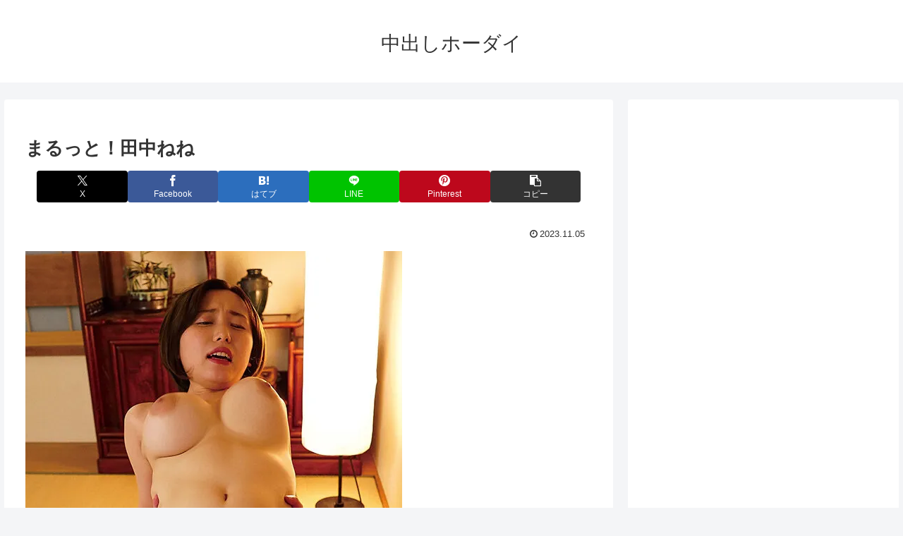

--- FILE ---
content_type: text/html
request_url: https://eroel0g.com/ad/sp-n300-250.htm
body_size: 229
content:
<html>
<head>


	<meta http-equiv="content-type" content="text/html; charset=utf-8">

<style type="text/css">
body{
   margin : 0 ;
   padding : 0 ;
}


</style>

</head>

<body>
<script type="text/javascript" src="http://adm.shinobi.jp/s/7308514a07558be494182f4925fc3f06"></script>
</body>
</html>

--- FILE ---
content_type: application/javascript
request_url: https://x9.shinobi.jp/track?cid=453134535&ref=https%3A%2F%2Fnakadashi-hodai.com%2Farchives%2F1941&jsref=https%3A%2F%2Feroel0g.com%2Ffeed%2Fch.htm&time=1768652111356&x9uid=51672c9f-322e-4b93-b410-fcb3c0f6c168&imuid=null&picked=%7B%22453134535-103%22%3A%7B%22language%22%3A%22en-US%40posix%22%2C%22session_id%22%3A%226b7f3e42-d385-4186-a4f8-b1fcac24d09b%22%7D%7D&callback=__chikayo__.callback.C_1768652111355_1343&uid=63eeaffa-b744-46ec-9663-f45eef4b42fc
body_size: 27
content:
__chikayo__.callback.C_1768652111355_1343('63eeaffa-b744-46ec-9663-f45eef4b42fc');

--- FILE ---
content_type: application/javascript
request_url: https://x9.shinobi.jp/track?cid=453134535&ref=&jsref=https%3A%2F%2Fnakadashi-hodai.com%2Farchives%2F1941&time=1768652107654&x9uid=0caf9035-ae0f-4681-8b5c-81833d049beb&imuid=null&picked=%7B%22453134535-103%22%3A%7B%22language%22%3A%22en-US%40posix%22%2C%22session_id%22%3A%2242575648-7c75-4fac-aa31-fe0a38e417af%22%7D%7D&callback=__chikayo__.callback.C_1768652107653_888&uid=37fa31e0-a76a-4620-9fe3-4e1dbdc3a864
body_size: 27
content:
__chikayo__.callback.C_1768652107653_888('37fa31e0-a76a-4620-9fe3-4e1dbdc3a864');

--- FILE ---
content_type: text/javascript;charset=utf-8
request_url: https://rcm.shinobi.jp/r/2e60917993fc8b08b21c8bc78bc355b0
body_size: 67531
content:
if(! window.NT_RMD_AUD_ITEMS){window.NT_RMD_AUD_ITEMS = {};};(function(item){window.NT_RMD_AUD_ITEMS[item.source_key] = item;if(window.NT_RMD_AUD_CORE_ENGINE){window.NT_RMD_AUD_CORE_ENGINE.run();}})({"id":86165,"user_id":21671,"source_key":"2e60917993fc8b08b21c8bc78bc355b0","rss_feeds":[{"id":76098,"site_url":"https://pakka-n.com","site_title":"ぱっかーん速報","favicon":"https://pakka-n.com/wp-content/themes/cocoon-master/images/site-icon32x32.png"},{"id":156429,"site_url":"https://vipchnuru.com","site_title":"VIPちゃんぬる","favicon":null},{"id":163650,"site_url":"https://pete-pedersen.com","site_title":"ぺたぺで速報","favicon":"https://pete-pedersen.com/wp-content/themes/cocoon-master/images/site-icon32x32.png"},{"id":170742,"site_url":"https://seiyuchnr.com","site_title":"声優ちゃんねる","favicon":"https://seiyuchnr.com/wp-content/uploads/2020/12/favicon.ico"},{"id":170743,"site_url":"https://moechnr.com","site_title":"萌えちゃんぬる","favicon":"https://moechnr.com/wp-content/uploads/2021/12/cropped-moechnuru-32x32.png"},{"id":166521,"site_url":"https://48g.idolmtmnews.com","site_title":"48アイドルちゃんぬる","favicon":"https://48g.idolmtmnews.com/wp-content/themes/cocoon-master/images/site-icon32x32.png"},{"id":166525,"site_url":"https://vippperbu.com","site_title":"VIP部","favicon":"https://vippperbu.com/wp-content/uploads/2022/05/cropped-VIP部-32x32.jpg"}],"html_template":null,"carousel_settings":null,"popup_settings":null,"recommends":[{"id":1944287961,"title":"鈴木福（21）「よく芦田愛菜（21）との関係を聞かれるけど、本当に連絡先も知らない」","rssid":163650,"url":"https://pete-pedersen.com/archives/94519","images":["https://livedoor.blogimg.jp/news4vip2/imgs/0/5/05029e1b.png","https://livedoor.blogimg.jp/news4vip2/imgs/b/6/b6b80b41.jpg","https://livedoor.blogimg.jp/news4vip2/imgs/9/0/906d917a.jpg"],"defaultimage":null,"content":"1: 以下、＼(^o^)／でVIPがお送りします 2026/01/16(金) 21:34:57.50 ID:PdDD//Oe0 そういうもんなんやな https://news.yahoo.co.jp/articles/b447795c6f7922073025a5ff37b895c3cd35a044 引用元: ・https://nova.5ch.net/test/read.cgi/livegalileo/1768566897/ 3: 以下、＼(^o^)／でVIPがお送りします 2026/01/16(金) 21:36:10.82 ID:0wPf71qdd 福は気があるけど愛菜は一切なさそう 46: 以下、＼(^o^)／でVIPがお送りします 2026/01/16(金) 21:56:50.97 ID:Uwiq2AI5r &gt;&gt;3 わかる 4: 以下、＼(^o^)／でVIPがお送りします 2026/01/16(金) 21:36:24.63 ID:1dnF/eVv0 てかまだ21歳なんかよ 6: 以下、＼(^o^)／でVIPがお送りします 2026/01/16(金) 21:37:45.55 ID:uAuwR2BI0 言っちゃアレやけどモテなさそうやもんな… 13: 以下、＼(^o^)／でVIPがお送りします 2026/01/16(金) 21:40:22.71 ID:mYE7qsb60 &gt;&gt;6 いや絶対モテてるやろ 周りのJDからしたら金と知名度あって顔もフツメンに成長したし腐るほど女寄ってくるやろ 30: 以下、＼(^o^)／でVIPがお送りします 2026/01/16(金) 21:47:44.93 ID:a6PdRVQh0 &gt;&gt;6 芦田愛菜が？ 福くわは明らかにモテるタイプだが 9: 以下、＼(^o^)／でVIPがお送りします 2026/01/16(金) 21:38:59.16 ID:gOvqJBmi0 福の方が年下だと思っとったわ 10: 以下、＼(^o^)／でVIPがお送りします 2026/01/16(金) 21:39:21.86 ID:Im04MxP20 20: 以下、＼(^o^)／でVIPがお送りします 2026/01/16(金) 21:42:31.48 ID:A7vWvgU/0 &gt;&gt;10 付き合ってそう 11: 以下、","date":1768635015,"like":0,"rt":0,"hateb":0,"sitename":"ぺたぺで速報","subimage":null,"display_order":0},{"id":1944287962,"title":"【動画】政界引退を表明した菅元総理がやばい・・・・・","rssid":163650,"url":"https://pete-pedersen.com/archives/94522","images":["https://livedoor.blogimg.jp/news4vip2/imgs/7/e/7eb00d25.jpg"],"defaultimage":null,"content":"1: 以下、＼(^o^)／でVIPがお送りします 2026/01/16(金) 20:46:48.43 ID:nWHcEpp80 あかん https://video.twimg.com/ext_tw_video/1846157377571377154/pu/vid/avc1/720x1280/q89pjeofhz0twHcv.mp4?tag=12 引用元: ・https://nova.5ch.net/test/read.cgi/livegalileo/1768564008/ 2: 以下、＼(^o^)／でVIPがお送りします 2026/01/16(金) 20:47:43.79 ID:CkTqFE5N0 まだワンナウトやん 3: 以下、＼(^o^)／でVIPがお送りします 2026/01/16(金) 20:48:22.29 ID:lJUvfbBM0 持ち直してるやん 4: 以下、＼(^o^)／でVIPがお送りします 2026/01/16(金) 20:49:01.00 ID:9m+3izsv0 ようやくふるさと納税やめられるな 5: 以下、＼(^o^)／でVIPがお送りします 2026/01/16(金) 20:49:06.16 ID:5YV2vj3+0 もうアカンな… 6: 以下、＼(^o^)／でVIPがお送りします 2026/01/16(金) 20:49:18.07 ID:TkiTUwS40 病気したん？ 7: 以下、＼(^o^)／でVIPがお送りします 2026/01/16(金) 20:50:08.79 ID:VyHmD3AY0 これは引退したほうがええな 9: 以下、＼(^o^)／でVIPがお送りします 2026/01/16(金) 20:51:57.07 ID:4qXkzW//0 要介護のおじいちゃんやん 10: 以下、＼(^o^)／でVIPがお送りします 2026/01/16(金) 20:52:37.91 ID:ORGcCvle0 総理辞めてからナニがあったんや 12: 以下、＼(^o^)／でVIPがお送りします 2026/01/16(金) 20:53:17.84 ID:tJO7oPjsa パーキンソンなん？ 13: 以下、＼(^o^)／でVIPがお送りします 2026/01/16(金) 20:53:36.31 ID:g3+2VvurM この人はなんも批判もスキャン","date":1768633202,"like":0,"rt":0,"hateb":0,"sitename":"ぺたぺで速報","subimage":null,"display_order":0},{"id":1944287963,"title":"【画像】ポプラ、タルタルとパスタと米だけの弁当を450円で発売してしまうｗｗｗ","rssid":163650,"url":"https://pete-pedersen.com/archives/94525","images":["https://livedoor.blogimg.jp/news4vip2/imgs/6/9/69ca419e.png","https://livedoor.blogimg.jp/news4vip2/imgs/f/c/fcc97f8f.jpg","https://livedoor.blogimg.jp/news4vip2/imgs/a/9/a9aa60e9.png"],"defaultimage":null,"content":"1: 以下、＼(^o^)／でVIPがお送りします 2026/01/16(金) 21:47:49.55 ID:ug318ja20  本日発売  タルタル好きのあなたへ     ▶︎2週間限定発売！ 『南蛮弁当のパスタだけポプ弁』\\450 タルタルが絡まったパスタがたまらんよ  引用元: ・https://nova.5ch.net/test/read.cgi/livegalileo/1768567669/ 2: 以下、＼(^o^)／でVIPがお送りします 2026/01/16(金) 21:47:56.13 ID:ug318ja20 3: 以下、＼(^o^)／でVIPがお送りします 2026/01/16(金) 21:48:04.47 ID:Uwiq2AI5r こういうのでいいんだよ 4: 以下、＼(^o^)／でVIPがお送りします 2026/01/16(金) 21:48:16.73 ID:S+b+Dz4wp 草 5: 以下、＼(^o^)／でVIPがお送りします 2026/01/16(金) 21:48:25.16 ID:KtZCz5Ft0 デブの弁当 6: 以下、＼(^o^)／でVIPがお送りします 2026/01/16(金) 21:48:50.90 ID:gGJ6Jlev0 ヴォエ！！！ 7: 以下、＼(^o^)／でVIPがお送りします 2026/01/16(金) 21:49:00.78 ID:ug318ja20 ▼普段は脇役の「まくらパスタ」が主役のポプ弁☺　 　 チキン、ビーフ、ポークと香味野菜のコクが 詰まった洋風だしを絡めたパスタに甘酢ダレと 具材感たっぷりな特製タルタルソースをたっぷりと上掛けしておりまいちゃん ✨ 8: 以下、＼(^o^)／でVIPがお送りします 2026/01/16(金) 21:49:12.13 ID:EfgHAgiJ0 まぁまぁ殺傷力高いやん 10: 以下、＼(^o^)／でVIPがお送りします 2026/01/16(金) 21:49:36.02 ID:fmPqJKPMM １年間毎日食ってたらどんなに健康でも検診ひっかかりそう 12: 以下、＼(^o^)／でVIPがお送りします 2026/01/16(金) 21:50:17.76 ID:BpGBbsBZ0 よく眠れそう 13: 以下、＼(^o^)／でVIPがお送りします 2026/01/16(","date":1768631417,"like":0,"rt":0,"hateb":0,"sitename":"ぺたぺで速報","subimage":null,"display_order":0},{"id":1944278272,"title":"最強・任天堂法務部さん、パルワールドに敗訴の見通しｗｗｗｗｗ","rssid":163650,"url":"https://pete-pedersen.com/archives/94512","images":["https://livedoor.blogimg.jp/news4vip2/imgs/e/3/e303b20d.png"],"defaultimage":null,"content":"1: 以下、＼(^o^)／でVIPがお送りします 2026/01/16(金) 22:57:44.37 ID:Blg85Imq0 任天堂「ゲームシステム、ウチの特許のパクりじゃん」 パルワールド「それゲーム業界に前からあったんだが…」 裁判所「うーん確かに新規性は無いな」 ↓ 任天堂「じゃあさ、こういう風に細かく見たら特許のパクりじゃね？」 パルワールド「それも前からあったんだが…」 裁判所「うーん任天堂さん、そろそろ諦めたら？」 てなことらしい 引用元: ・https://nova.5ch.net/test/read.cgi/livegalileo/1768571864/ 2: 以下、＼(^o^)／でVIPがお送りします 2026/01/16(金) 22:58:16.56 ID:Blg85Imq0 任天堂VSポケモン激似のパルワールド訴訟から1年 なぜ苦戦？ 強引な主張に批判も https://news.yahoo.co.jp/expert/articles/7a186cf7ca6641d27f66d0e78dc9cfd2a7b98e5f 3: 以下、＼(^o^)／でVIPがお送りします 2026/01/16(金) 22:59:10.04 ID:DMK8aZKS0 任天堂法務部をキレさせたらやばいよ？ 4: 以下、＼(^o^)／でVIPがお送りします 2026/01/16(金) 22:59:51.44 ID:Blg85Imq0 特許が却下される ↓ 分割特許を申請し裁判を長引かせる ↓ 裁判所に呆れられる 5: 以下、＼(^o^)／でVIPがお送りします 2026/01/16(金) 23:00:05.89 ID:Z5DRLCF30 特許とは?になりそうだが? 6: 以下、＼(^o^)／でVIPがお送りします 2026/01/16(金) 23:00:49.45 ID:jgrWCMGe0 任天堂の株価急落してるけどこれのせいか？ 7: 以下、＼(^o^)／でVIPがお送りします 2026/01/16(金) 23:00:51.82 ID:hSxRD9+J0 スパチキ法務部はなにしてんの？ 8: 以下、＼(^o^)／でVIPがお送りします 2026/01/16(金) 23:01:03.40 ID:jWs3ORlp0 これ任天堂が劣化パルワールドみたいなゲーム出したのも含めて","date":1768627843,"like":0,"rt":0,"hateb":0,"sitename":"ぺたぺで速報","subimage":null,"display_order":0},{"id":1944278273,"title":"【悲報】ロサンゼルス・ドジャースさん、余りにも金を使い過ぎたせいで贅沢税のペナルティが限界突破","rssid":163650,"url":"https://pete-pedersen.com/archives/94515","images":["https://livedoor.blogimg.jp/news4vip2/imgs/4/7/47d89d48.png"],"defaultimage":null,"content":"1: 以下、＼(^o^)／でVIPがお送りします 2026/01/16(金) 23:33:50.84 ID:u5D1XmHl0 贅沢税は約1億7000万ドル これにより2,3,5,6番目のドラフト指名権を喪失や 引用元: ・https://nova.5ch.net/test/read.cgi/livegalileo/1768574030/ 2: 以下、＼(^o^)／でVIPがお送りします 2026/01/16(金) 23:34:55.30 ID:LgCk58kz0 147があればへーきへーき 3: 以下、＼(^o^)／でVIPがお送りします 2026/01/16(金) 23:35:02.15 ID:CpfCI8w5d あと国際ボーナスプールの100万ドルの没収 4: 以下、＼(^o^)／でVIPがお送りします 2026/01/16(金) 23:35:45.52 ID:3EeTWypP0 &gt;&gt;3 もう日本から選手を取る気は全く無い感じやね... 5: 以下、＼(^o^)／でVIPがお送りします 2026/01/16(金) 23:37:09.15 ID:u5D1XmHl0 足りないプロスペクトは余剰選手のトレードで他所からかき集める 全ては金で解決する邪悪軍団や 6: 以下、＼(^o^)／でVIPがお送りします 2026/01/16(金) 23:38:11.32 ID:ed9q7rS50 ドラフトで獲った選手育てるよりFAの大物獲ればええ理論か？ 8: 以下、＼(^o^)／でVIPがお送りします 2026/01/16(金) 23:38:56.68 ID:u5D1XmHl0 &gt;&gt;6 せやね 他所がドラフトで育てた選手を買い取るだけや 9: 以下、＼(^o^)／でVIPがお送りします 2026/01/16(金) 23:39:09.25 ID:avTUhapw0 &gt;&gt;6 実際それでええな 7: 以下、＼(^o^)／でVIPがお送りします 2026/01/16(金) 23:38:36.29 ID:iN0eDPlH0 アメリカン人が何しようが 口出す問題じゃない 10: 以下、＼(^o^)／でVIPがお送りします 2026/01/16(金) 23:39:42.79 ID:QH4gPZgR0 野球のドラフトってマジで意味ないからな 11: 以下、","date":1768626055,"like":0,"rt":0,"hateb":0,"sitename":"ぺたぺで速報","subimage":null,"display_order":0},{"id":1944268489,"title":"【画像】ケタ違いの金持ちが辿り着く生活、合理的すぎる","rssid":76098,"url":"https://pakka-n.com/archives/1145732","images":["https://i0.wp.com/livedoor.blogimg.jp/plusmicro26/imgs/a/2/a2c23bfb.png?w=1256&ssl=1","https://i0.wp.com/livedoor.blogimg.jp/plusmicro26/imgs/c/5/c5039c62.jpg?w=1256&ssl=1","https://i0.wp.com/livedoor.blogimg.jp/plusmicro26/imgs/f/b/fbb92319.jpg?w=1256&ssl=1"],"defaultimage":null,"content":"知り合いのお金持ち（1/2) pic.twitter.com/gyIgogPgRZ— オクショウ (@okushou) January 14, 2026 知り合いのお金持ち（2/2) pic.twitter.com/GGkDTO0hls— オクショウ (@okushou) January 14, 2026 代行は家に入れるリスクがあったり、手続きしたり色々面倒なこと起きるからね— もゃしぅまぃ (@wreath_shadowv) January 14, 2026 労働者階級だけど、食器類は紙皿と割り箸多用してる。水や洗剤使うより環境にも優しい。 コレは結構いると思う。— 萌える大河姫 (@taiga_takeda) January 14, 2026 頼むからリユースショップとかに持って行ってくれ— シャイニングニキ (@kanojodaisukida) January 14, 2026 こういうコスパコスパいう人らに 香淳皇后が使われてたダイヤを仕立て直して美智子妃殿下のティアラにしただの 1914年に作られたケンブリッジラバーズノットはエリザベス女王からキャサリン妃に受け継がれただの マジのガチの富裕層が歴史と伝統でぶん殴ってくるの大好き— ً (@leftinfragments) January 14, 2026 昔、知り合いの金持ちに「何が欲しい？」って訊いたら「旨い食物」って答え。「欲しい \"物\" は無いの？」って食い下がったら「全部持ってるから」ってサラッと答えられて二の句が継がなかった— op chin (@opopchin) January 14, 2026 曾祖父から超金持ちで親名義のタワマン住みで自分で飯は買わない全てウーバー 服は定期的に雇ってる人が持ってくるしその際洗いにも行ってくれる 一日中ゲームして生気無くなってたけど、ソシャゲでガチャ動画やり始めて生きる楽しみできたって末っ子46歳ならしってる…金も買い始めて儲け出してるし— ねこのひと (@vyhnwGEbjUSEqCB) January 14, 2026 私は新品の服は一度洗わないと着れないので絶対に分かり合えないと思う笑— MKT (@KMKTo) January 14, 2026","date":1768624766,"like":0,"rt":0,"hateb":0,"sitename":"ぱっかーん速報","subimage":null,"display_order":0},{"id":1944260911,"title":"【画像】adoちゃん、ジャニーズの中島健人の新曲に惨敗ｗｗｗｗｗ","rssid":163650,"url":"https://pete-pedersen.com/archives/94503","images":["https://livedoor.blogimg.jp/news4vip2/imgs/e/3/e303b20d.png","https://livedoor.blogimg.jp/news4vip2/imgs/a/2/a26343c1.jpg","https://livedoor.blogimg.jp/news4vip2/imgs/f/f/fff80432.jpg"],"defaultimage":null,"content":"1: 以下、＼(^o^)／でVIPがお送りします 2026/01/16(金) 23:42:06.00 ID:/ZelBUNv0 引用元: ・https://nova.5ch.net/test/read.cgi/livegalileo/1768574526/ 45: 以下、＼(^o^)／でVIPがお送りします 2026/01/17(土) 00:11:53.66 ID:JfKSLjSV0 &gt;&gt;1 ケンティーのって「仮面舞踏会」のオマージュなんだろ そりゃあの界隈の人は聴くんじゃね 2: 以下、＼(^o^)／でVIPがお送りします 2026/01/16(金) 23:42:15.73 ID:/ZelBUNv0 ちびまる子ちゃん使っても勝てない 3: 以下、＼(^o^)／でVIPがお送りします 2026/01/16(金) 23:42:34.79 ID:QC1UYh1H0 ケンティー最強だな 5: 以下、＼(^o^)／でVIPがお送りします 2026/01/16(金) 23:42:53.68 ID:u7hOEdjx0 むしろ中島そんな人気なんか 6: 以下、＼(^o^)／でVIPがお送りします 2026/01/16(金) 23:43:00.06 ID:XCtqYtJ80 ミセスはどうなん？ 7: 以下、＼(^o^)／でVIPがお送りします 2026/01/16(金) 23:43:10.01 ID:IsnPSjIH0 adoバズった曲無いよな 8: 以下、＼(^o^)／でVIPがお送りします 2026/01/16(金) 23:43:26.73 ID:IsnPSjIH0 adoも落ち目になって来てるよな 9: 以下、＼(^o^)／でVIPがお送りします 2026/01/16(金) 23:43:27.53 ID:Z9V8wW8F0 絵は可愛いよ 10: 以下、＼(^o^)／でVIPがお送りします 2026/01/16(金) 23:43:40.35 ID:XCtqYtJ80 4日前573万やんけ バケモンや 11: 以下、＼(^o^)／でVIPがお送りします 2026/01/16(金) 23:43:43.83 ID:vg2mAPLL0 Adoは最近弱いよな 12: 以下、＼(^o^)／でVIPがお送りします 2026/01/16(金) 23:43:57.93 ID:C1sO","date":1768624256,"like":0,"rt":0,"hateb":0,"sitename":"ぺたぺで速報","subimage":null,"display_order":0},{"id":1944268490,"title":"【悲報】銀だこ「もう日本人は採用していない。外国人の方が優秀だしやる気もある」","rssid":76098,"url":"https://pakka-n.com/archives/1145735","images":["https://i0.wp.com/livedoor.blogimg.jp/plusmicro26/imgs/e/a/ea3c75a3.png?w=1256&ssl=1"],"defaultimage":null,"content":"1: 2026/01/16(金) 13:58:24.66 ID:JbEijF2v0 幹部候補はベトナム人　もう「日本人は採っていない」 飲食業界で「グローバル人材」争奪戦が起こる理由 https://dot.asahi.com/articles/-/273501?page=1#google_vignette 仕事に対する熱量が違う 「私が加工場長になった2年前から、日本人社員は新たに雇用していません。今後はすべて外国人でいいと思っています」 　そう語るのは、「銀だこハイボール酒場」など、全国に約110の店舗を運営する「株式会社オールウェイズ」の斎藤久史・加工場長だ。 　居酒屋の仕込みを行う加工場（東京都調布市）に勤務する従業員は27人。そのうち11人が外国人だ。国籍はベトナムが6人、インドネシアが4人、中国が1人。 斎藤さんによると、日本人と外国人の従業員では、「仕事に対する熱量がまるで違う」という。 「グローバルの人たち（外国人社員）は、『お金を稼ぎたい』という気持ちがとても強い。だから、新しい仕事をどんどん覚える。報いるために給料も引き上げます」（斎藤さん） 　仕事を選ばないことも大きいという。 「ダクトのグリス清掃や下水の掃除など、汚い仕事もありますが、彼らはいっさい文句を言いません」（同） 2: 2026/01/16(金) 13:58:49.39 ID:iIH99F/i0 へー 3: 2026/01/16(金) 13:59:16.59 ID:Qc7EPWy/M 日本人は勤勉なはずなのに  4: 2026/01/16(金) 13:59:30.04 ID:2WAsev2E0 たこ焼きじゃ無いから銀だこは 5: 2026/01/16(金) 14:00:23.28 ID:I2z2uxbK0 じゃあもう食べないっすわ 食べてるの日本人なのに 8: 2026/01/16(金) 14:01:34.66 ID:sNCIS9g4p そら飲食に流れるような層はね 10: 2026/01/16(金) 14:03:25.46 ID:sZ5sg+V+0 多分「だから給料を引き上げる」というところ以外は事実なんやろうな 11: 2026/01/16(金) 14:03:45.48 ID:lXtA+yfR0 飲食店で雇える日本人のレベル考えればそうだろ 12: 2026/01/16(金) ","date":1768624052,"like":0,"rt":0,"hateb":0,"sitename":"ぱっかーん速報","subimage":null,"display_order":0},{"id":1944268491,"title":"【画像】夏、ビキニ女子が最高すぎる【証拠画像あり】","rssid":76098,"url":"https://pakka-n.com/archives/1145738","images":["https://i0.wp.com/livedoor.blogimg.jp/plusmicro26/imgs/3/8/383f5584.jpg?w=1256&ssl=1","https://i0.wp.com/livedoor.blogimg.jp/plusmicro26/imgs/1/5/15fb7e75.jpg?w=1256&ssl=1"],"defaultimage":null,"content":"7: 2022/07/19(火) 10:56:20.31 ID:1EWzGFKG0 9: 2022/07/19(火) 10:58:03.12 ID:crfqvk6sd &gt;&gt;7 美人はやっぱ水着のセンスが良いのか それとも美人が着るからセンス良く見えるのか 11: 2022/07/19(火) 11:02:24.07 ID:rshwpC3r0 &gt;&gt;7 頭から下なら見れるやつ数人いるな 13: 2022/07/19(火) 11:02:41.86 ID:BF8NKNs/0 &gt;&gt;7 左1と3と右3は貰いますね  16: 2022/07/19(火) 11:04:17.88 ID:Mi6OSXh7a &gt;&gt;7 左3かわいいな  肉付きも素晴らしい 19: 2022/07/19(火) 11:08:15.26 ID:aTwJJTLG0 &gt;&gt;7 これアイドルグループとかなんか? レベル高すぎやろ 21: 2022/07/19(火) 11:08:32.87 ID:S4Jxj3Ji0 &gt;&gt;7 左右3やな 22: 2022/07/19(火) 11:10:11.14 ID:tqZcltN+d &gt;&gt;7 左3くっそええやん 24: 2022/07/19(火) 11:10:52.00 ID:YqiN7dX50 &gt;&gt;7 左4のど田舎のヤンキー感草 30: 2022/07/19(火) 11:15:16.50 ID:EwJqYmOL0 &gt;&gt;7 この身体を好きにできる同級生男子が世の中に存在すると思うと俺の嫉妬凄いな…","date":1768622995,"like":0,"rt":0,"hateb":0,"sitename":"ぱっかーん速報","subimage":null,"display_order":0},{"id":1944260912,"title":"【画像】明らかに30代に見えない男さん現るｗｗｗｗｗ","rssid":163650,"url":"https://pete-pedersen.com/archives/94506","images":["https://livedoor.blogimg.jp/news4vip2/imgs/0/5/05029e1b.png","https://livedoor.blogimg.jp/news4vip2/imgs/c/7/c78c3435.jpg","https://livedoor.blogimg.jp/news4vip2/imgs/9/6/9633e0bc.jpg","https://livedoor.blogimg.jp/news4vip2/imgs/a/0/a0df748f.jpg"],"defaultimage":null,"content":"1: 以下、＼(^o^)／でVIPがお送りします 2026/01/17(土) 00:42:18.54 ID:d+qR1sJP0 芸能事務所代表の男（39）所属タレント女性に性的暴行の疑いで逮捕…社会的立場利用か　「無理やりではない」と容疑否認 https://www.fnn.jp/articles/-/988176 引用元: ・https://nova.5ch.net/test/read.cgi/livegalileo/1768578138/ 4: 以下、＼(^o^)／でVIPがお送りします 2026/01/17(土) 00:43:40.20 ID:Ygfo4xwT0 稲中で見た 5: 以下、＼(^o^)／でVIPがお送りします 2026/01/17(土) 00:43:45.90 ID:yo8JbI340 無理矢理だろ 6: 以下、＼(^o^)／でVIPがお送りします 2026/01/17(土) 00:43:47.23 ID:H0SMcPnO0 20代定期 7: 以下、＼(^o^)／でVIPがお送りします 2026/01/17(土) 00:44:36.98 ID:PdON7wQC0 おまえらそっくりやん 8: 以下、＼(^o^)／でVIPがお送りします 2026/01/17(土) 00:45:55.34 ID:PdON7wQC0 こんな妖怪みたいなのと枕する女も大概 11: 以下、＼(^o^)／でVIPがお送りします 2026/01/17(土) 00:48:09.21 ID:ALoxA2j5r 登りつめて地位を手に入れた努力家なことは忘れてはいけない 12: 以下、＼(^o^)／でVIPがお送りします 2026/01/17(土) 00:49:14.29 ID:eHBjr8n00 どんな生活してたら39でこんなんなるん？ 13: 以下、＼(^o^)／でVIPがお送りします 2026/01/17(土) 00:49:25.93 ID:JUJmaqp60 こんな高校生おるよな 15: 以下、＼(^o^)／でVIPがお送りします 2026/01/17(土) 00:50:03.07 ID:ItAP5zzE0 俺の１つパイセンや 16: 以下、＼(^o^)／でVIPがお送りします 2026/01/17(土) 00:50:36.82 ID:EBlr319Yr こっちみんな 17: ","date":1768622405,"like":0,"rt":0,"hateb":0,"sitename":"ぺたぺで速報","subimage":null,"display_order":0},{"id":1944268492,"title":"【動画】これが札幌駅とか…信じられるわけないだろ…","rssid":76098,"url":"https://pakka-n.com/archives/1145741","images":["https://i0.wp.com/livedoor.blogimg.jp/plusmicro26/imgs/7/5/757c4a00.png?w=1256&ssl=1"],"defaultimage":null,"content":"信じられるかよ。これ、札幌駅なんだぜ。 pic.twitter.com/yqwDPFmXCw— バッキー | 新興地方財閥をつくる (@inbound_ai) January 13, 2026 この状況でしたが、なんとか子供は保育園から帰還しました— バッキー | 新興地方財閥をつくる (@inbound_ai) January 13, 2026 札幌駅の北口でした— バッキー | 新興地方財閥をつくる (@inbound_ai) January 13, 2026 個人的には北海道はリモート/テレワークガチったほうが良いと思ってます!— バッキー | 新興地方財閥をつくる (@inbound_ai) January 14, 2026 Chat GPTが物理空間に爆誕してたのかも...— バッキー | 新興地方財閥をつくる (@inbound_ai) January 13, 2026 実はロシアでしたってことはないですよね…— みみ (@illust_no_YAIBA) January 14, 2026 遭難しそう— イヨ＠２匹目 (@kaiko7772) January 14, 2026","date":1768622369,"like":0,"rt":0,"hateb":0,"sitename":"ぱっかーん速報","subimage":null,"display_order":0},{"id":1944260913,"title":"【画像】中居の部屋に入ったX子「いやあああ、高級肉が大丸の包装紙に、やっぱり仕組まれてた！！」","rssid":163650,"url":"https://pete-pedersen.com/archives/94509","images":["https://livedoor.blogimg.jp/news4vip2/imgs/9/3/93ba89fa.jpg","https://livedoor.blogimg.jp/news4vip2/imgs/1/e/1eb0655d.jpg"],"defaultimage":null,"content":"1: 名無し 2025/08/06(水) 11:19:28.29 ID:uU5qkBaB0 どういうことや？ 引用元：https://nova.5ch.net/test/read.cgi/livegalileo/1754446768/ 2: 名無し 2025/08/06(水) 11:20:43.70 ID:tXywTCyJ0 中居がスタッフに高い肉を食わせるわけがない 4: 名無し 2025/08/06(水) 11:21:59.20 ID:j0IjYCL+0 &gt;&gt;2 これだと思う 15: 名無し 2025/08/06(水) 11:25:17.57 ID:breIumw00 &gt;&gt;2 叙々苑の弁当１００個以上２度医療従事者に差し入れとかニュースになってたが 3: 名無し 2025/08/06(水) 11:21:33.96 ID:rrRFiVgF0 自分もその肉になるってことだろ 5: 名無し 2025/08/06(水) 11:22:37.82 ID:XRxT1ZXF0 もう直接対決して同接稼げよ 7: 名無し 2025/08/06(水) 11:23:14.05 ID:DHLhDR0k0 &gt;&gt;5 審判は誰や？ 10: 名無し 2025/08/06(水) 11:23:56.41 ID:3cUnKN6C0 今も渚の動向追いかけてるのヅラだけなの草 ファンやん 17: 名無し 2025/08/06(水) 11:26:22.47 ID:+1ZLpPes0 ダンサーとも付き合ってながらこれやってたの？ 18: 名無し 2025/08/06(水) 11:26:29.17 ID:ZwUcvFTW0 めっちゃおもてなししてくれてて草 23: 名無し 2025/08/06(水) 11:27:09.19 ID:jfNXR8b70 いいべ（この肉が手に入ったんだ今日は焼肉パーティーだよ）… 30: 名無し 2025/08/06(水) 11:29:22.84 ID:jfNXR8b70 大丸に関してフジテレビならではの符丁があるのかもしれないな 32: 名無し 2025/08/06(水) 11:30:21.03 ID:0Ro/X55V0 大丸への暑い風評被害 36: 名無し 2025/08/06(水) 11:30:57.97 ID:zfdWE3Xt0 女が言った","date":1768621528,"like":0,"rt":0,"hateb":0,"sitename":"ぺたぺで速報","subimage":null,"display_order":0},{"id":1944268493,"title":"【画像】O-157重症者を出した店の『メニュー』、原因が3秒でわかる","rssid":76098,"url":"https://pakka-n.com/archives/1145744","images":["https://i0.wp.com/livedoor.blogimg.jp/plusmicro26/imgs/2/1/21342737.png?w=1256&ssl=1","https://i0.wp.com/livedoor.blogimg.jp/plusmicro26/imgs/1/e/1e3aceb2.jpg?w=1256&ssl=1"],"defaultimage":null,"content":"レアも何もほぼ加熱してなかった。そりゃO-157重症者出るわ https://t.co/QXaBsq7JIkpic.twitter.com/sTWMo2hRs9— EARLの医学&AIノート (@EARL_med_tw) January 16, 2026   96年、私の地元でO-157の集団感染が出ました 町内で、1つ下の学年の女の子が亡くなりました 自分も死ぬと思いました こんな衛生観念の人間が世にうじゃうじゃいることを考えたらめまいがします— 虎ッタピン (@GSX4OOX) January 16, 2026 良い肉でも火をしっかり通して食べたい派からしたら生肉信仰派は理解できん 気持ち悪くないのか？ — はれかぜ艦長 (@akagodzi_tokei) January 16, 2026 店のメニューみたらコレでした。 pic.twitter.com/SpdWxRYwxN— 名無し岩手県民（FGO石1,500個溶かしました) (@iwatekenmin01) January 16, 2026 冗談抜きで未だに生焼けハンバーグとか加熱用牡蠣を流行させようとしたりめっちゃ美味しいよって  馬鹿が居るから全然こう言うの減らない — ユキ (@ujTy7pZOgSXWGsO) January 16, 2026 馬刺の衛生管理の凄さが改めてよくわかりました。— リアル農夫houmei@【JCU】マイクラ城郭再現【BE勢】 (@nouhuhoumei) January 16, 2026 メニューに記載している注意文が怖すぎる… ※ギャング丼は、体調の悪い方や妊婦の方、抵抗力の低い高齢者やお子様にはお勧めしません。 ※焼き加減のリクエストには応じられません。レアが苦手な方は他のメニューをお楽しみください。 pic.twitter.com/HPvitBCefP— ﾁｬｰﾘｰ･背楠ﾄﾝ｡ (@charizon) January 16, 2026 えびすで子ども死んでるのになんも勉強してないんか…保健所も衛生管理だけじゃなくメニューも監視したらいいのに— いさおさん (@coin_order) January 16, 2026","date":1768621149,"like":0,"rt":0,"hateb":0,"sitename":"ぱっかーん速報","subimage":null,"display_order":0},{"id":1944268494,"title":"【画像】どっちにウィンカーを出せばいいか100年は悩む合流地点がこれ","rssid":76098,"url":"https://pakka-n.com/archives/1145747","images":["https://i0.wp.com/livedoor.blogimg.jp/plusmicro26/imgs/5/7/57ae4d2f.jpg?w=1256&ssl=1","https://i0.wp.com/livedoor.blogimg.jp/plusmicro26/imgs/6/6/6676616b.jpg?w=1256&ssl=1"],"defaultimage":null,"content":"1: 2022/08/03(水) 14:09:29.61 ID:4qU0sgeF0 これどっちにウィンカー出したらいいんだ？ 2: 2022/08/03(水) 14:09:40.34 ID:dAW7HxMs0 右 3: 2022/08/03(水) 14:09:49.44 ID:50igbRfM0 右 5: 2022/08/03(水) 14:09:57.95 ID:VZ3LFyIL0 右 6: 2022/08/03(水) 14:10:03.52 ID:6koyuI0G0 右しか無いやろアホなんか 7: 2022/08/03(水) 14:10:14.70 ID:YitDp+RKa 一時停止は右 8: 2022/08/03(水) 14:10:17.12 ID:HPtgb9O5p 右 9: 2022/08/03(水) 14:10:24.53 ID:6+SfNFbn0 右だ小僧 10: 2022/08/03(水) 14:10:52.82 ID:VxuZ3hjQM 一時停止線あるな。ひっかけやこれは 11: 2022/08/03(水) 14:10:58.78 ID:KAacEoddd 通はハザード焚くからな 12: 2022/08/03(水) 14:11:13.42 ID:i828pW1v0 右定期 13: 2022/08/03(水) 14:11:17.92 ID:6sswLaX0a 左の理由あるか？壁やんけ 14: 2022/08/03(水) 14:11:19.99 ID:ccbu/eMR0 右やね 15: 2022/08/03(水) 14:11:26.11 ID:UJJYdvAwM もうちょい迷うやつかと思ったら違った 16: 2022/08/03(水) 14:11:41.41 ID:DiAQ/IiB0 右で入って後続居たら詫びハザード 17: 2022/08/03(水) 14:11:47.38 ID:/4UkovG70 答えは沈黙 ウインカーは出さなくていい 18: 2022/08/03(水) 14:12:03.64 ID:yjXFiSeGa 好きな方 19: 2022/08/03(水) 14:12:28.16 ID:7q0cm4DMM 出さないよりはええからどっちでもええ 20: 2022/08/03(水) 14:12:40.81 ID:HrboowgP0 右定期 左出","date":1768619375,"like":0,"rt":0,"hateb":0,"sitename":"ぱっかーん速報","subimage":null,"display_order":0},{"id":1944268495,"title":"「秋葉原」←コイツがオワコンになった理由","rssid":76098,"url":"https://pakka-n.com/archives/1145726","images":["https://i0.wp.com/livedoor.blogimg.jp/sytsyt/imgs/1/7/17dc283c.png?w=1256&ssl=1"],"defaultimage":null,"content":"1それでも動く名無し2026/01/10(土) 21:44:31.97ID:d/xpTopc0.net なんで？ 6それでも動く名無し2026/01/10(土) 21:48:01.85ID:d/xpTopc0.net オタクの聖地だったよな 何があった 19それでも動く名無し2026/01/10(土) 21:53:55.74ID:LInRA9KQ0.net &gt;&gt;6 加藤のあと、オタク文化が衰えたところに飲食やヤベエ店が一杯入って来た 5それでも動く名無し2026/01/10(土) 21:47:43.10ID:Eq3HkkgO0.net 再開発と冥土 13それでも動く名無し2026/01/10(土) 21:51:58.24ID:6pymJ8Vd0.net そもそもオタク文化が下火になった 14それでも動く名無し2026/01/10(土) 21:52:22.32ID:T4/JPSft0.net 外人とコンカフェ 22それでも動く名無し2026/01/10(土) 21:54:45.35ID:LInRA9KQ0.net 池袋の方がよっぽどオタ街だしないま というか女性オタクが強くなったともいうね 48それでも動く名無し2026/01/10(土) 22:09:05.30ID:iZcggeHp0.net &gt;&gt;22 アニメイト王国だからな池袋 23それでも動く名無し2026/01/10(土) 21:54:51.29ID:m0sSyp9v0.net オタクが外出なくなったよな 72それでも動く名無し2026/01/10(土) 22:22:49.72ID:Rqz/2FCx0.net &gt;&gt;23 昔は外出しないと入手出来ないものが今じゃネットだもんな 24それでも動く名無し2026/01/10(土) 21:55:46.17ID:lPlE5hkP0.net 周辺の下町育ちの庶民が楽しんでたのにそいつらは今の時代では御曹司レベルの資産あるから金ない地方オタクにマーケティングする理由は皆無やしな 26それでも動く名無し2026/01/10(土) 21:56:23.51ID:T4/JPSft0.net なにか買うにもネットでいいし 30それでも動く名無し2026/01/10(土) 21:57:24.04ID:+47f4kws0.net 再開発でただの観光地にな","date":1768618983,"like":0,"rt":0,"hateb":0,"sitename":"ぱっかーん速報","subimage":null,"display_order":0},{"id":1944259947,"title":"【悲報】本日誕生日の上田麗奈さん、出演数の割に人気キャラが少ない・・・","rssid":170742,"url":"https://seiyuchnr.com/archives/353961","images":["https://i0.wp.com/livedoor.blogimg.jp/grasokunet/imgs/f/0/f03f0fc3.jpg?w=1256&ssl=1","https://i0.wp.com/livedoor.blogimg.jp/grasokunet/imgs/c/6/c68d584c.jpg?w=1256&ssl=1","https://m.media-amazon.com/images/I/31UQK9YIEmL._SL160_.jpg"],"defaultimage":null,"content":"1: 名無しさん 2026/01/17(土) 10:09:44.01 ID:W7DOURP90 これといった代表キャラが少ない 2: 名無しさん 2026/01/17(土) 10:09:57.90 ID:W7DOURP90 ※1994年1月17日 (32歳) 13: 名無しさん 2026/01/17(土) 10:15:41.50 ID:0G4yKz3E0 &gt;&gt;2 レゼ以外キモヲタ専用アニメしか出れてないの辛いな 可愛いし声もいいからもっとメジャーで売れてほしい 16: 名無しさん 2026/01/17(土) 10:19:51.28 ID:bOlufQJA0 &gt;&gt;13 レゼもキモオタアニメだろ 3: 名無しさん 2026/01/17(土) 10:10:46.49 ID:ABob9Vkl0 鬼滅の主要キャラやってるだけで生きていける 4: 名無しさん 2026/01/17(土) 10:10:54.24 ID:StABU/is0 レゼがおるやろ 5: 名無しさん 2026/01/17(土) 10:11:12.32 ID:mL8wC57w0 これといって代表作なしの典型例か 6: 名無しさん 2026/01/17(土) 10:12:32.54 ID:kQoHrNoB0 有名なキャラ十分におるやん みゃ～姉とか主人公もやってるし 7: 名無しさん 2026/01/17(土) 10:12:39.29 ID:vD+4/vOod アカネカナヲギギがいれば問題ない 9: 名無しさん 2026/01/17(土) 10:14:14.00 ID:AbriDRmi0 だんないよ 10: 名無しさん 2026/01/17(土) 10:14:48.56 ID:KluLq7Ne0 主人公クラス無し 12: 名無しさん 2026/01/17(土) 10:15:35.10 ID:B8FSRi4k0 むしろキャラに本人の魅力が追いついてないだろ 14: 名無しさん 2026/01/17(土) 10:16:10.47 ID:1jFzGrr40 ボカロ役で無茶な歌歌いまくったCALIGULAのミュウもっと認知されて 15: 名無しさん 2026/01/17(土) 10:19:02.49 ID:k/zQglccH ばくおんの でかキャラは黒歴史なん？ 17: 名無しさん 2026/01","date":1768618835,"like":0,"rt":0,"hateb":0,"sitename":"声優ちゃんねる","subimage":null,"display_order":0},{"id":1944268496,"title":"【画像】禁煙41日目の女性、たばこ会社からのサプライズに涙目www","rssid":76098,"url":"https://pakka-n.com/archives/1145750","images":["https://i0.wp.com/livedoor.blogimg.jp/plusmicro26/imgs/e/1/e10cb48b.png?w=1256&ssl=1","https://i0.wp.com/livedoor.blogimg.jp/plusmicro26/imgs/9/b/9b7e2c50.jpg?w=1256&ssl=1"],"defaultimage":null,"content":"禁煙41日目の私に、日本たばこ産業株式会社から このタイミングでまさかのサプライズサンプルタバコが届いて感情が迷子 pic.twitter.com/MM9i5bTDJp— 超ああちゅ(すーぱーああちゅ) ⛓ @禁煙系Vtuber (@yani_saikyou) January 13, 2026 『タバコ本来の旨さとキレをお楽しみください』 『お 楽 し み くだ さ い』ω･`)ﾁﾗｯ 変な方向から誘惑(物理)で草ぁ(；´Д｀)ｳﾜｰ— fuyutuki (@fuyutukikun) January 13, 2026 訴えましょう。多分勝てます。 「精神的苦痛を受けた。」 でいけます。 保障はできませんが。— 黒滝@裏垢 スケベ垢 (@LQKIz9odNJ5GbJk) January 13, 2026 このような暴挙は許せませんね。日本たこば協会へ強く抗議し徹底した責任追求を行いましょう。これは依存症に苦しむ全ての方々への冒涜でありいかに人々の大切な資金と時間を奪うか糾弾しなければ！— 恋縞ペペロンチーノ (@augerita3) January 13, 2026 ＪＴ、悪魔かよ — 竹さん (@TakePrinOnX) January 13, 2026 公式が誘惑しとるw— みちわきミジンコ (@eTRgFoPpv174705) January 13, 2026 案件のような感じを醸し出しながら ただの嫌がらせになっててｸｻｧ( ᐛ )    — たけっち ໒꒱・ ﾟ ໒꒱・ ﾟ/  (@take_neko3) January 13, 2026","date":1768618799,"like":0,"rt":0,"hateb":0,"sitename":"ぱっかーん速報","subimage":null,"display_order":0},{"id":1944268497,"title":"【納得】世界史を勉強すると「高確率で嫌いになる国」wwwww","rssid":76098,"url":"https://pakka-n.com/archives/1145753","images":["https://i0.wp.com/livedoor.blogimg.jp/plusmicro26/imgs/e/d/eda002cd.png?w=1256&ssl=1"],"defaultimage":null,"content":"【世界史勉強すると嫌いになる国で打線】 1中 イギリス 2遊 英国 3右 グレートブリテン及び北部アイルランド連合王国 4一 大英帝国 5三 UK 6左 連邦王国 7捕 グレートブリテン 8二 エゲレス 9投 United Kingdom of Great Britain— なんJ世界史部 (@NanJ_Sekaishi) January 13, 2026 ↓これかと。笑 pic.twitter.com/ipyWxXlazQ— エルネストは療養中 (@vk31HNW4bqqd3ei) January 13, 2026 多くの西洋人が東洋人を差別していたなかで、1902年に日本と同盟を結んだ事は評価したい。— おひゃく (@xXCmtvQ4YxAu3Z8) January 13, 2026 すみません、そのイギリスさんに切りかかった上に大砲ぶっ放したのはウチの地元です。無礼だったんで。— 鞭之恥(muchi no chi) (@BLDtype_ALUCARD) January 13, 2026 そしてフランスドイツもきらいになってくる— もちもんて (@mochimonte24) January 13, 2026 世界史の教科書読むと一番の悪役だな。 というかヨーロッパ全体が悪の組織という感じ。— 光一三 (@JusticePao9988) January 13, 2026 世界史勉強すると白人文明は好きになる要素ない— 常ニ常二 (@tsunenijoji) January 13, 2026 アヘン戦争、円明園破壊、セポイ、アボリジニ虐殺、三枚舌、日本への武器輸出、不平等条約、イラク戦争での米国追従 あと何があったっけ？ 逆にいいところは日露戦争、チャーチル、ネルソン、無敵艦隊撃破、産業革命、ニュートン、ホームズ、ディケンズ こんなとこかしら— 函館に住みたい (@aDdkHOeHSK38002) January 13, 2026","date":1768617549,"like":0,"rt":0,"hateb":0,"sitename":"ぱっかーん速報","subimage":null,"display_order":0},{"id":1944268498,"title":"【画像】関西人「オチの無い話をするやつはオモンない」→結果","rssid":76098,"url":"https://pakka-n.com/archives/1145756","images":["https://i0.wp.com/livedoor.blogimg.jp/plusmicro26/imgs/d/8/d842cb39.jpg?w=1256&ssl=1","https://i0.wp.com/livedoor.blogimg.jp/plusmicro26/imgs/5/a/5ae6eafd.jpg?w=1256&ssl=1"],"defaultimage":null,"content":"1: 2023/01/26(木) 14:08:58.75 ID:4DCBBTMyM 2: 2023/01/26(木) 14:09:20.52 ID:4DCBBTMyM マジ？ 3: 2023/01/26(木) 14:10:01.62 ID:3Isy7iLZ0 会話が漫才やねん 4: 2023/01/26(木) 14:11:27.11 ID:STWJcdFx0 でも関西の人のほとんどが自分は面白いって思ってるよね だから東京に来ても方言直さないし電車の中で大声で話すし基本馴れ馴れしいし 8: 2023/01/26(木) 14:11:58.31 ID:LBPWYmWq0 &gt;&gt;4 自分の出身地以外の言葉で話すとか恥やろ 11: 2023/01/26(木) 14:12:50.92 ID:aYEl83f1M &gt;&gt;8 東京に来たら東京の言葉で話す これは当たり前のことなんやで 24: 2023/01/26(木) 14:22:49.74 ID:nQwvt2m30 &gt;&gt;11 違うで \"よそに行ったら標準語で話す\"が正解や 42: 2023/01/26(木) 14:31:03.71 ID:RGWvzfWu0 &gt;&gt;11 当たり前は草 常識って言葉好きそう 5: 2023/01/26(木) 14:11:33.46 ID:29UUtOJkM でも今年もM-1東京のやつに負けたよね 7: 2023/01/26(木) 14:11:57.99 ID:QwMHuuEca &gt;&gt;5 岡山やん 13: 2023/01/26(木) 14:13:38.84 ID:29UUtOJkM &gt;&gt;7 岡山は近畿じゃないぞ  6: 2023/01/26(木) 14:11:36.09 ID:0z6owpEkM 関西人に生まれたら疲れそうやな 38: 2023/01/26(木) 14:29:55.03 ID:VtbjxySR0 &gt;&gt;6 初めからその環境やったらなんとも思わんやろ 9: 2023/01/26(木) 14:12:18.68 ID:Xy+bvaxk0 ･･･っていう話なんですけど ｷﾞｬﾊﾊﾊﾊ 12: 2023/01/26(木) 14:13:04.88 ID:L/MXIf0GM 関西人って会話続かんからつまらんわ","date":1768615795,"like":0,"rt":0,"hateb":0,"sitename":"ぱっかーん速報","subimage":null,"display_order":0},{"id":1944268499,"title":"アヒージョ作った（※画像あり）","rssid":76098,"url":"https://pakka-n.com/archives/1145729","images":["https://i0.wp.com/livedoor.blogimg.jp/sytsyt/imgs/d/b/db245622.jpg?w=1256&ssl=1","https://i0.wp.com/livedoor.blogimg.jp/sytsyt/imgs/f/7/f7b038a3.jpg?w=1256&ssl=1"],"defaultimage":null,"content":"1以下、？ちゃんねるからVIPがお送りします2026/01/15(木) 17:11:04.088ID:yrHceLEQ0.net うひょージョ 2以下、？ちゃんねるからVIPがお送りします2026/01/15(木) 17:12:54.926ID:z9Qt+xvx0.net タラ？ 4以下、？ちゃんねるからVIPがお送りします2026/01/15(木) 17:13:42.845ID:yrHceLEQ0.net &gt;&gt;2 エビとホタテと鱈 3以下、？ちゃんねるからVIPがお送りします2026/01/15(木) 17:12:55.126ID:4MWltC9p0.net 思ってたんと違うな… 15以下、？ちゃんねるからVIPがお送りします2026/01/15(木) 17:21:04.698ID:oDDcQT980.net &gt;&gt;3 うん、何か違うwww 5以下、？ちゃんねるからVIPがお送りします2026/01/15(木) 17:14:26.500ID:4dpN1eea0.net 肝心のニンニクどこ？ 6以下、？ちゃんねるからVIPがお送りします2026/01/15(木) 17:14:57.294ID:yrHceLEQ0.net &gt;&gt;5 ニンニクはチューブの刻みニンニク 7以下、？ちゃんねるからVIPがお送りします2026/01/15(木) 17:15:44.885ID:ecltQ22J0.net これはアヒージョじゃない 8以下、？ちゃんねるからVIPがお送りします2026/01/15(木) 17:16:28.634ID:yrHceLEQ0.net &gt;&gt;7 黙れアヒージョだ 9以下、？ちゃんねるからVIPがお送りします2026/01/15(木) 17:16:30.685ID:5ccJQoAJ0.net オリーブオイルどこいったの 10以下、？ちゃんねるからVIPがお送りします2026/01/15(木) 17:16:54.911ID:yrHceLEQ0.net &gt;&gt;9 ブロッコリーと鱈に吸われた 11以下、？ちゃんねるからVIPがお送りします2026/01/15(木) 17:17:13.549ID:AlGblT5+0.net オリーブオイルケチりすぎだろ 13以下、？ちゃんねるからVIPがお送りします2026/01/1","date":1768615383,"like":0,"rt":0,"hateb":0,"sitename":"ぱっかーん速報","subimage":null,"display_order":0},{"id":1944250446,"title":"【速報】日本企業ついに自分で賞を作って自分に金賞を与えてしまう・・・","rssid":163650,"url":"https://pete-pedersen.com/archives/94496","images":["https://livedoor.blogimg.jp/news4vip2/imgs/9/9/996c7957.jpg","https://livedoor.blogimg.jp/news4vip2/imgs/b/5/b58a0764.jpg","https://livedoor.blogimg.jp/news4vip2/imgs/0/7/078e1d01.jpg","https://livedoor.blogimg.jp/news4vip2/imgs/6/c/6c7a43fa.jpg","https://livedoor.blogimg.jp/news4vip2/imgs/9/9/996c7957.jpg","https://livedoor.blogimg.jp/news4vip2/imgs/3/1/311b9bf5.jpg","https://livedoor.blogimg.jp/news4vip2/imgs/1/6/16f995f4.jpg","https://livedoor.blogimg.jp/news4vip2/imgs/3/7/3772966e.jpg","https://livedoor.blogimg.jp/news4vip2/imgs/3/1/31c3e0df.jpg","https://livedoor.blogimg.jp/news4vip2/imgs/5/7/5771ae92.jpg"],"defaultimage":null,"content":"1: 大マゼラン雲(庭) [IT] 2026/01/13(火) 17:52:40.09 ID:BxIqJWEF0● BE:358382861-2BP(2000) sssp://img.5ch.net/ico/nida.gif 景品表示法の優良誤認にあたる可能性はないのかしら 商品紹介画像はAIてんこもり https://item.rakuten.co.jp/nativefrozen/kougyokupai_001/? 引用元：https://hayabusa9.5ch.net/test/read.cgi/news/1768294360/ 2: 大マゼラン雲(庭) [IT] 2026/01/13(火) 17:52:52.90 ID:BxIqJWEF0 BE:358382861-2BP(1000) sssp://img.5ch.net/ico/nida.gif モンドセレクションには割とそっくりよね 3: ミラ(茸) [ﾆﾀﾞ] 2026/01/13(火) 17:54:01.26 ID:bp+iVEL70 でかでかと当社独自評価って書いてるやん。 4: ダイモス(みかか) [PL] 2026/01/13(火) 17:54:43.55 ID:UZc2uQaA0 楽天はレビューで低評価つけると ただで貰えるときある 5: 冥王星(東京都) [MK] 2026/01/13(火) 17:55:20.37 ID:3YQ05A0o0 他はまあ別にお寒い話で済むがさすがにロゴそのままは怒られ案件だと思う 6: プランク定数(ジパング) [GB] 2026/01/13(火) 17:55:56.17 ID:g/+o7KGo0 女性は好みだがこれAIなのか？信じられん 7: カストル(東京都) [US] 2026/01/13(火) 17:56:03.93 ID:56OIo6tC0 これ受賞してるとこのは買わないほうが良さそうだな 8: バン・アレン帯(愛知県) [US] 2026/01/13(火) 17:56:21.02 ID:f5HUbwwj0 消費者庁に叱られそう 9: ニュートラル・シート磁気圏尾部(茸) [US] 2026/01/13(火) 17:56:23.01 ID:WPkQaOUF0 AIさんがやってしまったかw もう広告会社とかいらなくなるなぁ なあ、電通さんよ 12: プ","date":1768615204,"like":0,"rt":0,"hateb":0,"sitename":"ぺたぺで速報","subimage":null,"display_order":0},{"id":1944268500,"title":"【画像】ダメを極めた男たちの集団、コワキモすぎる","rssid":76098,"url":"https://pakka-n.com/archives/1145759","images":["https://i0.wp.com/livedoor.blogimg.jp/plusmicro26/imgs/c/6/c6b3a40b.png?w=1256&ssl=1","https://i0.wp.com/livedoor.blogimg.jp/plusmicro26/imgs/f/d/fd31bced.jpg?w=1256&ssl=1"],"defaultimage":null,"content":"1: 2023/02/07(火) 09:32:36.511 ID:BZI9CVDH0 こういう奴やろ 2: 2023/02/07(火) 09:33:29.660 ID:oAfY4qhGa ドレッドヘアーやろ 3: 2023/02/07(火) 09:33:39.339 ID:G7PV7K2ZM 寿司ペロの奴の顔だろ 4: 2023/02/07(火) 09:34:05.726 ID:2zyrCNs20 ズボン破けてるね 5: 2023/02/07(火) 09:34:08.040 ID:KiTBxVpv0 靴はいてるしじゃん 関わっちゃダメな奴はクロックスだから 6: 2023/02/07(火) 09:34:15.872 ID:Mkd2w8yH0 このタイプは真面目なやつが紛れ込んでる 7: 2023/02/07(火) 09:34:37.048 ID:d9XSqfUc0 客引きしてるやつがこんな感じ 8: 2023/02/07(火) 09:34:39.298 ID:xqCu/8Tf0 刺青いれてるひとたちやろ 10: 2023/02/07(火) 09:35:37.085 ID:BLwuuAZT0 寿司ペロ定期 11: 2023/02/07(火) 09:36:13.074 ID:84cmO/OIa 何で赤チームと黄色チームに別れてるの 15: 2023/02/07(火) 09:37:34.398 ID:Qg4evLNP0 &gt;&gt;12 右上は血が濃そう 近親的な意味で 17: 2023/02/07(火) 09:39:09.683 ID:2F6c0AcX0 &gt;&gt;12 左と右上って同じようなもんじゃない？ 22: 2023/02/07(火) 09:42:19.056 ID:xYI9NNcg0 &gt;&gt;12 右二人同じじゃね? 18: 2023/02/07(火) 09:39:51.768 ID:A3k5P2KH0 何だ陽キャアレルギーか 21: 2023/02/07(火) 09:41:24.457 ID:BZI9CVDH0 &gt;&gt;18 逆にアレルギー持ってない奴なんているの？ 37: 2023/02/07(火) 10:51:04.218 ID:+p0ReVl70 &gt;&gt;18 陽キャじゃなくてDQNだろここまでの画像全部 19: 20","date":1768613960,"like":0,"rt":0,"hateb":0,"sitename":"ぱっかーん速報","subimage":null,"display_order":0},{"id":1944250447,"title":"【画像】えなこ(30歳)さん、見えてはいけない部分が解禁され衝撃ｗｗｗｗｗ","rssid":163650,"url":"https://pete-pedersen.com/archives/94499","images":["https://livedoor.blogimg.jp/news4vip2/imgs/5/8/583bb4e7.jpg","https://livedoor.blogimg.jp/news4vip2/imgs/7/a/7a51b879.jpg","https://livedoor.blogimg.jp/news4vip2/imgs/9/e/9ef461c9.jpg"],"defaultimage":null,"content":"1: (新日本) (７段) [IN] 2024/11/02(土) 22:06:49.46 ● BE:187477461-2BP(2000) sssp://img.5ch.net/ico/nida.gif !extend:default:default:1000:512:donguri=0/4: えなこ『メイド写真集』表紙カットが衝撃の破壊力「ドジャースどころじゃねえ！」「鼠径部が…」 https://news.livedoor.com/article/detail/27470940/ 画像 VIPQ2_EXTDAT: default:default:1000:512:donguri=0/4: EXT was configured 引用元：https://hayabusa9.5ch.net/test/read.cgi/news/1730552809/ 6: 警備員[Lv.10][芽](ジパング) [US] 2024/11/02(土) 22:09:29.25 ID:a337zY7S0 これから先、もっと攻めて行かないとフェードアウトしちゃうからな 7: 名無しさん＠涙目です。(愛知県) [GB] 2024/11/02(土) 22:09:45.80 ID:iNZcQW0w0 30超えると陰毛にも白髪が混じるからな… 8: 名無しさん＠涙目です。(富山県) [US] 2024/11/02(土) 22:10:26.81 ID:QI58cSjH0 よほどじゃないかぎりはみ出さないだろ 37: ! 警備員[Lv.18](兵庫県) [US] 2024/11/02(土) 22:24:15.94 ID:Lg2p7HFm0 &gt;&gt;8 俺の見た資料では紐一本で隠しきれてた娘もいたな 9: 名無しさん＠涙目です。(大阪府) [JP] 2024/11/02(土) 22:10:26.91 ID:H5aAy3090 どれのこといってんの ちらっと見えてる白いのか？ 10: 名無しさん＠涙目です。(庭) [US] 2024/11/02(土) 22:10:33.31 ID:Xk3rf5pu0 これはだいぶ使い込んでますねえ、まあ30じゃこんなものかな 11: 名無しさん＠涙目です。(神奈川県) [US] 2024/11/02(土) 22:11:14.70 ID:NURrNk1S0 下品で草 ","date":1768611654,"like":0,"rt":0,"hateb":0,"sitename":"ぺたぺで速報","subimage":null,"display_order":0},{"id":1944268501,"title":"【画像】環境省の萌えキャラ、膨らみがwwwwww","rssid":76098,"url":"https://pakka-n.com/archives/1145762","images":["https://i0.wp.com/livedoor.blogimg.jp/plusmicro26/imgs/3/1/31f128b1.jpg?w=1256&ssl=1","https://i0.wp.com/livedoor.blogimg.jp/plusmicro26/imgs/1/4/14e90e3c.jpg?w=1256&ssl=1"],"defaultimage":null,"content":"1: 2023/01/09(月) 15:44:07.50 ID:ZEi+KBP0r 3: 2023/01/09(月) 15:44:37.32 ID:Uday2qZEa 萌えるじゃん  4: 2023/01/09(月) 15:44:57.28 ID:6pIEdKFP0 3D感 5: 2023/01/09(月) 15:45:11.27 ID:U7o1mC6ca 新宿御苑、久々に行きたいな 6: 2023/01/09(月) 15:45:32.33 ID:Gofeygh60 う〜ん… 7: 2023/01/09(月) 15:45:39.42 ID:KExoNzZs0 AIに描いてもらえ 8: 2023/01/09(月) 15:45:43.21 ID:yR69Oevd0 パワポで作ったらしいな 10: 2023/01/09(月) 15:46:39.65 ID:p7R5CTlM0 声優は？ 51: 2023/01/09(月) 15:57:38.69 ID:82u1DTh80 &gt;&gt;10 新田恵海 11: 2023/01/09(月) 15:46:42.89 ID:I8/Z2bsaM ちょっと面長やな 12: 2023/01/09(月) 15:46:44.34 ID:3Ap2fMpnM もっとマシなのないん？  14: 2023/01/09(月) 15:46:58.34 ID:hgNd9Z1La 1兆くらいかけてそう 16: 2023/01/09(月) 15:47:06.01 ID:0Gf9dQV70 ラブライブだろそれ？ 18: 2023/01/09(月) 15:47:36.52 ID:ViroZfWm0 20年前くらいのクオリティ","date":1768610358,"like":0,"rt":0,"hateb":0,"sitename":"ぱっかーん速報","subimage":null,"display_order":0},{"id":1944241732,"title":"【画像】27歳OL、正体がバレるｗｗｗｗｗ","rssid":163650,"url":"https://pete-pedersen.com/archives/94487","images":["https://livedoor.blogimg.jp/news4vip2/imgs/8/2/8244a0b3.jpg","https://livedoor.blogimg.jp/news4vip2/imgs/0/7/0718a38a.jpg","https://livedoor.blogimg.jp/news4vip2/imgs/3/1/316ce119.jpg"],"defaultimage":null,"content":"1: 以下、＼(^o^)／でVIPがお送りします 2024/10/28(月) 13:02:15.53 ID:lmNcOx/d0 ｱｶﾝ..... 引用元: ・https://nova.5ch.net/test/read.cgi/livegalileo/1730088135/ 2: 以下、＼(^o^)／でVIPがお送りします 2024/10/28(月) 13:02:48.23 ID:za8yzmKL0 逞しい 3: 以下、＼(^o^)／でVIPがお送りします 2024/10/28(月) 13:03:49.17 ID:ozjyiOxa0 over50ってこれ本当は年齢のことやろ 4: 以下、＼(^o^)／でVIPがお送りします 2024/10/28(月) 13:03:56.13 ID:5oappG8z0 over50やんけ 5: 以下、＼(^o^)／でVIPがお送りします 2024/10/28(月) 13:03:57.47 ID:dk7VeT5U0 ちょっと毛深いだけやろ 6: 以下、＼(^o^)／でVIPがお送りします 2024/10/28(月) 13:03:58.68 ID:wwsdmQKu0 アップする写真ミスったわけでもなさそうやし何が目的なんや 7: 以下、＼(^o^)／でVIPがお送りします 2024/10/28(月) 13:04:04.62 ID:7XLpYi/td ジェンダーフリー 8: 以下、＼(^o^)／でVIPがお送りします 2024/10/28(月) 13:04:44.02 ID:6KnOntgO0 大型トラックとか運転してそう 69: 以下、＼(^o^)／でVIPがお送りします 2024/10/28(月) 13:34:57.84 ID:jA/hEb8F0 &gt;&gt;8 運転手焼けがないからそれはない むしろニートやろこの白さは 10: 以下、＼(^o^)／でVIPがお送りします 2024/10/28(月) 13:06:05.74 ID:1L1yUaTC0 総資産額５０万円草 11: 以下、＼(^o^)／でVIPがお送りします 2024/10/28(月) 13:06:25.13 ID:3YIBpkEJ0 ヨーロピアンスタイルなだけ 12: 以下、＼(^o^)／でVIPがお送りします 2024/10/28(月) 13:06:31.61 ID:","date":1768609813,"like":0,"rt":0,"hateb":0,"sitename":"ぺたぺで速報","subimage":null,"display_order":0},{"id":1944241733,"title":"【これマジ？】10円のもやしで腹を満たすことばかり考えている「年金月16万」都内72歳男性「50年働いた結果がこれか」","rssid":163650,"url":"https://pete-pedersen.com/archives/94490","images":["https://livedoor.blogimg.jp/news4vip2/imgs/5/0/502edd15.png"],"defaultimage":null,"content":"1: セドナ(東京都) [ﾇｺ] 2026/01/14(水) 07:43:46.01 ID:GUnQk8tm0● BE:837857943-PLT(18184) sssp://img.5ch.net/ico/u_utyuu.gif 10円のもやしで腹を満たすことばかり考えている?「年金月16万円」都内72歳男性が直面する老後安泰の崩壊、物価高に潰される残酷な現実「50年働いた結果がこれか」 「真面目に働いていれば、老後は安泰」というかつての常識が、今や過去のものとなりつつあります。50年ほど働き、 人並みの年金を受給しているはずの人でさえ、止まらない物価高や都市部での高い生活コストという現実に、 苦しい状況に追い込まれているのです。?ある男性のケースを見ていきましょう。 「普通に働いてきたはずなのに」……72歳、都内一人暮らしの日常 ?東京都内の築40年ほどのマンションで1人暮らしをする佐藤和夫さん（72歳・仮名）。毎週末、近所のスーパーへ足を運ぶのが習慣です。 お目当ては土日限定で「1袋10円」になるもやしだといいます。 ?「毎回5袋は買いますね。結構、周りの人も複数買っているようですよ。ただ、たくさん買っても飽きるので、どうやってこのもやしを、飽きずに、 かつお腹に溜まるおかずに変えるか……。そんなことばかりを考えて毎日を過ごしていますよ」 ?苦笑しながら話す佐藤さんは、専門学校を卒業後、都内の中堅商社に就職。定年の60歳まで正社員として勤め上げました。その後も、 体力が続く限りはと、ビルの清掃や管理の仕事で70歳まで働き続けたそうです。 https://news.yahoo.co.jp/articles/59a092d5d0063d08ace6d38d05ea3533a71e2ce4 引用元：https://hayabusa9.5ch.net/test/read.cgi/news/1768344226/ 2: ハッブル・ディープ・フィールド(福岡県) [DE] 2026/01/14(水) 07:44:12.31 ID:V/9PwbLr0 勝ち組やんか 3: エッジワース・カイパーベルト天体(ジパング) [FR] 2026/01/14(水) 07:45:03.20 ID:z6sSdrkl0 月１６マンとか勝ち組じゃねえか 24: カペラ(庭) [IL] 2026","date":1768608049,"like":0,"rt":0,"hateb":0,"sitename":"ぺたぺで速報","subimage":null,"display_order":0},{"id":1944241734,"title":"【閲覧注意】ワキガの原因、キモすぎる・・・・・","rssid":163650,"url":"https://pete-pedersen.com/archives/94493","images":["https://livedoor.blogimg.jp/news4vip2/imgs/9/7/97590a47.jpg"],"defaultimage":null,"content":"1: 以下、＼(^o^)／でVIPがお送りします 2025/07/22(火) 20:12:41.43 ID:0iWtVoLI0 https://imgur.com/a/omcZNeK 引用元: ・https://nova.5ch.net/test/read.cgi/livegalileo/1753182761/ 3: 以下、＼(^o^)／でVIPがお送りします 2025/07/22(火) 20:13:53.78 ID:HosgkjlP0 ジャンボタニシ？ 4: 以下、＼(^o^)／でVIPがお送りします 2025/07/22(火) 20:14:22.88 ID:0iWtVoLI0 &gt;&gt;3 アポクリン腺 103: 以下、＼(^o^)／でVIPがお送りします 2025/07/22(火) 20:44:47.11 ID:XLRMmbTc0 &gt;&gt;4 くっさ 5: 以下、＼(^o^)／でVIPがお送りします 2025/07/22(火) 20:14:40.56 ID:Rvwn1Smj0 脇にメス入れてペロってめくるんやろたしか 8: 以下、＼(^o^)／でVIPがお送りします 2025/07/22(火) 20:15:10.99 ID:0iWtVoLI0 &gt;&gt;5 そう 6: 以下、＼(^o^)／でVIPがお送りします 2025/07/22(火) 20:14:53.91 ID:0iWtVoLI0 ワキガの匂いを出す原因の汗腺や 9: 以下、＼(^o^)／でVIPがお送りします 2025/07/22(火) 20:15:39.27 ID:87UdYYC/0 なお脇以外のアポクリン腺が活発になる模様 135: 以下、＼(^o^)／でVIPがお送りします 2025/07/22(火) 21:05:05.37 ID:3wTi+BQJ0 &gt;&gt;9 これ怖くてワキガの手術受けれん 137: 以下、＼(^o^)／でVIPがお送りします 2025/07/22(火) 21:07:46.71 ID:0iWtVoLI0 &gt;&gt;135 ワイ手術したけどそんなことないから大丈夫やで 10: 以下、＼(^o^)／でVIPがお送りします 2025/07/22(火) 20:15:49.15 ID:6Oj0Cr9w0 何これ虫の卵？  14: 以下、＼(^o^)／で","date":1768606226,"like":0,"rt":0,"hateb":0,"sitename":"ぺたぺで速報","subimage":null,"display_order":0},{"id":1944268502,"title":"【画像】社食の『クオリティ』がこれ以下の会社に勤めてる奴wwwwwwww","rssid":76098,"url":"https://pakka-n.com/archives/1145765","images":["https://i0.wp.com/livedoor.blogimg.jp/plusmicro26/imgs/8/7/87984f84.jpg?w=1256&ssl=1"],"defaultimage":null,"content":"1: 2025/11/16(日) 11:51:05.67 ID:Jr5BaS3+0 危機感持った方がええで 2: 2025/11/16(日) 11:51:43.14 ID:LkENzY470 昼からましてや仕事モードでこんな食えるかよw 3: 2025/11/16(日) 11:52:07.45 ID:o7tpIZpB0 昼寝してまうわ 6: 2025/11/16(日) 11:54:53.10 ID:kMwGzwIS0 味がわからんし価格もわからん 食のクオリティ=見た目なのか？ インスタ蠅みたいな価値観だな 8: 2025/11/16(日) 11:56:40.31 ID:u5E17/Xj0 普通補助よねどんなもんでも毎日同じもんから選ぶと飽きるし そもそも毎日出社しとる訳ちゃうしな 9: 2025/11/16(日) 12:00:14.56 ID:wje9wA6U0 へえーワイの会社だと世界最高の料理人がコース料理振る舞ってくれるけどなあ 10: 2025/11/16(日) 12:01:40.47 ID:qr3+4oNt0 トレイがめっちゃ手前にある遠近法マジックやろｗｗｗｗｗｗｗｗｗｗｗｗ から揚げの個数おかしくて草 11: 2025/11/16(日) 12:02:45.92 ID:oNH3zfh70 社食なんてないんやが 12: 2025/11/16(日) 12:02:55.08 ID:cq1uHrdo0 これ食べてイイんか? 引用元:https://nova.5ch.net/test/read.cgi/livegalileo/1763261465/","date":1768604968,"like":0,"rt":0,"hateb":0,"sitename":"ぱっかーん速報","subimage":null,"display_order":0},{"id":1944232418,"title":"【悲報】任天堂スイッチ２、売り上げ低迷・・・","rssid":163650,"url":"https://pete-pedersen.com/archives/94480","images":["https://livedoor.blogimg.jp/news4vip2/imgs/4/d/4d062645.png"],"defaultimage":null,"content":"1: キャッツアイ星雲(大阪府) [US] 2026/01/13(火) 15:20:57.54 ID:FXyplsK90 BE:323057825-PLT(12000) sssp://img.5ch.net/ico/999991500948658.gif Nintendo Switch 2の年末商戦における売上は、2017年に発売された初代Nintendo Switchの最初の年末商戦における記録を下回ったとの報道があった。　 The Game Businessによると、米国および欧州の主要市場におけるSwitch 2の売れ行きは、初代Switchの同時期のペースに後れを取ったという。 これについて匿名の任天堂関係者は、今日の「複雑な」経済情勢と年末休暇中に「主要な欧米ゲームがなかったこと」が原因だとした。　 この分析を聞いて驚く任天堂ファンもいるだろう。というのも、年末には待望の『メトロイドプライム4 ビヨンド』が発売されたからだ。 ただし、「メトロイドプライム」オリジナル三部作よりもプレイヤーの反応は鈍かった。今のところ、任天堂は同作の売れ行きについて言及していない。 Nintendo Switch 2、年末商戦の売上は初代Switchの同時期を下回ったと報じられる 経済情勢などが原因だと匿名の任天堂関係者が語る https://jp.ign.com/nintendo-switch-2/82218/news/nintendo-switch-2switch 引用元：https://hayabusa9.5ch.net/test/read.cgi/news/1768285257/ 3: キャッツアイ星雲(大阪府) [US] 2026/01/13(火) 15:21:39.55 ID:FXyplsK90 BE:323057825-PLT(12000) sssp://img.5ch.net/ico/999991500948658.gif &gt;&gt;1 The Game Businessによると、年末商戦中における米国でのSwitch 2の売上は、2017年における初代Switchの売上と比較すると約35％減だという。 英国でも、初代Switchと比較してSwitch 2は16％減だ。 任天堂のホームである日本でさえも、年末商戦におけるSwitch 2の売上は初代に及ば","date":1768604447,"like":0,"rt":0,"hateb":0,"sitename":"ぺたぺで速報","subimage":null,"display_order":0},{"id":1944268503,"title":"【画像】闇がありそうな女子、脱いだらデカすぎる膨らみ","rssid":76098,"url":"https://pakka-n.com/archives/1145767","images":["https://i0.wp.com/livedoor.blogimg.jp/plusmicro26/imgs/8/2/82ea0dce.jpg?w=1256&ssl=1","https://i0.wp.com/livedoor.blogimg.jp/plusmicro26/imgs/7/3/7300bb96.jpg?w=1256&ssl=1"],"defaultimage":null,"content":"1: 2025/11/24(月) 18:26:11.85 ID:o0fkNO3J0 これどない？ 2: 2025/11/24(月) 18:26:43.63 ID:fdjiaJHH0 悪くない 3: 2025/11/24(月) 18:27:13.22 ID:CDSxeeF+0 でか 6: 2025/11/24(月) 18:28:05.19 ID:3eZFgSNK0 100000000点満点 7: 2025/11/24(月) 18:28:37.16 ID:KtLV5p5y0 これは楽しみ 16: 2025/11/24(月) 18:35:48.42 ID:TiU5EIhj0 猫背で誤魔化してるけど着衣でもデカいの分かるやろ 17: 2025/11/24(月) 18:36:36.26 ID:5TYCzRu/0 かつてのビリーアイリッシュかな 引用元:https://nova.5ch.net/test/read.cgi/livegalileo/1763976371/","date":1768603171,"like":0,"rt":0,"hateb":0,"sitename":"ぱっかーん速報","subimage":null,"display_order":0},{"id":1944232419,"title":"【画像】宮迫の牛宮城、ガラガラで予約取れ放題ｗｗｗｗｗ","rssid":163650,"url":"https://pete-pedersen.com/archives/94483","images":["https://livedoor.blogimg.jp/news4vip2/imgs/2/a/2ac67f4b.png","https://livedoor.blogimg.jp/news4vip2/imgs/d/4/d4a7a23f.jpg"],"defaultimage":null,"content":"1: 以下、＼(^o^)／でVIPがお送りします 2025/04/10(木) 15:54:32.13 ID:f0fJhtLr0 毎日余裕で予約が取れる模様 引用元: ・https://nova.5ch.net/test/read.cgi/livegalileo/1744268072/ 2: 以下、＼(^o^)／でVIPがお送りします 2025/04/10(木) 15:55:04.98 ID:f0fJhtLr0 何か月先まで予約が取れないとは何だったのか 3: 以下、＼(^o^)／でVIPがお送りします 2025/04/10(木) 15:56:00.29 ID:7kkyOOuJ0 結構評価高いやん 21: 以下、＼(^o^)／でVIPがお送りします 2025/04/10(木) 16:04:25.12 ID:oJ/rHLCm0 &gt;&gt;3 ラーメン屋じゃないんだからさあ 4: 以下、＼(^o^)／でVIPがお送りします 2025/04/10(木) 15:56:24.83 ID:wgLBvaDE0 別邸とは？ 9: 以下、＼(^o^)／でVIPがお送りします 2025/04/10(木) 15:58:32.38 ID:f0fJhtLr0 &gt;&gt;4 たぶん店名変わっただけ 横にちっさく旧店名って書いてあるし 5: 以下、＼(^o^)／でVIPがお送りします 2025/04/10(木) 15:56:36.76 ID:Cp6Jw7gnH 株売ってなかったっけまだこいつ関係あるの？ 7: 以下、＼(^o^)／でVIPがお送りします 2025/04/10(木) 15:57:50.30 ID:f0fJhtLr0 &gt;&gt;5 この前ジモンのyoutubeで行ったときは普通に対応してたで 18: 以下、＼(^o^)／でVIPがお送りします 2025/04/10(木) 16:02:02.10 ID:zhvC5nu+0 &gt;&gt;7 ジモンが来るからいたのであって 一応すでに売却済みで 名前だけ使ってる状態らしい 売った先も知り合いだろう 19: 以下、＼(^o^)／でVIPがお送りします 2025/04/10(木) 16:02:28.22 ID:rWTPXWqs0 &gt;&gt;5 顔は出しているみたいやな 6: 以下、＼(^o^)／でVIPがお送りします ","date":1768602642,"like":0,"rt":0,"hateb":0,"sitename":"ぺたぺで速報","subimage":null,"display_order":0},{"id":1944215821,"title":"【悲報】大阪城の堀で鯉が100匹以上死亡…","rssid":163650,"url":"https://pete-pedersen.com/archives/94472","images":null,"defaultimage":null,"content":"1: 以下、＼(^o^)／でVIPがお送りします 2025/08/13(水) 11:41:36.43 ID:upcYXG880 大阪城公園を管理する大阪城パークセンターによりますと、13日、大阪城の東外堀で公園の利用者から「鯉が死んでいる。腐臭がする」と連絡がありました。 　 職員が確認したところ、東外堀の魚はほぼ全滅していて100匹以上が死んでいるということです。 大阪城パークセンターは、大阪市と連携して魚の死骸の回収作業を進めるととともに、水質や原因の調査を行うとしています。 https://news.yahoo.co.jp/articles/8558c5d9e4239ca653c2e68e77de3b344ca5e94d 引用元: ・https://nova.5ch.net/test/read.cgi/livegalileo/1755052896/ 2: 以下、＼(^o^)／でVIPがお送りします 2025/08/13(水) 11:42:09.97 ID:rA4F3N650 どうせまた外国人のせい 4: 以下、＼(^o^)／でVIPがお送りします 2025/08/13(水) 11:43:52.05 ID:y/68B6a60 &gt;&gt;2 せやね なんでも外国人のせいにしとけばええからな 3: 以下、＼(^o^)／でVIPがお送りします 2025/08/13(水) 11:43:18.75 ID:WcZzWVy90 あのへんよう釣りしてるやつ居るよな 6: 以下、＼(^o^)／でVIPがお送りします 2025/08/13(水) 11:44:05.54 ID:GDaVILYh0 酸欠やろ 8: 以下、＼(^o^)／でVIPがお送りします 2025/08/13(水) 11:46:03.22 ID:d6AuwYgr0 あんなに広いのに100匹しかおらんのかあそこ 9: 以下、＼(^o^)／でVIPがお送りします 2025/08/13(水) 11:48:45.69 ID:yVvsOwq80 外来種の鯉？ 15: 以下、＼(^o^)／でVIPがお送りします 2025/08/13(水) 11:53:16.27 ID:hUqDdZlJ0 自己責任や 16: 以下、＼(^o^)／でVIPがお送りします 2025/08/13(水) 11:53:30.31 ID:/aLYg5/","date":1768600845,"like":0,"rt":0,"hateb":0,"sitename":"ぺたぺで速報","subimage":"https://pete-pedersen.com/wp-content/themes/cocoon-master/screenshot.jpg","display_order":0},{"id":1944223000,"title":"女性声優さん「こういう元気系ショートの子と微笑み系ロングの子が主人公を取り合った時、ショート負けがちな気がするのは私だけですか」","rssid":170742,"url":"https://seiyuchnr.com/archives/353927","images":["https://i0.wp.com/livedoor.blogimg.jp/grasokunet/imgs/9/2/92bcab28.jpg?w=1256&ssl=1","https://i0.wp.com/livedoor.blogimg.jp/grasokunet/imgs/a/a/aaeb2c3f.jpg?w=1256&ssl=1","https://i0.wp.com/livedoor.blogimg.jp/grasokunet/imgs/c/a/ca131e37.jpg?w=1256&ssl=1","https://m.media-amazon.com/images/I/51EcD+FhIbL._SL160_.jpg"],"defaultimage":null,"content":"2: 名無しさん 2026/01/12(月) 19:15:30.80 ID:lfZBMcll0 22: 名無しさん 2026/01/12(月) 19:23:01.74 ID:aGcBJhlV0 &gt;&gt;3 元気だから負けても大丈夫なんだろ… 58: 名無しさん 2026/01/12(月) 20:41:27.14 ID:bB6lPEG4d &gt;&gt;3 麻子と真由子くらいしか思い付かんぞ麻子が勝ったし エバーのショートは元気のげの字も無いしロングも微笑みって感じでもないし結局横から出てきたメガネにかっさらわれたし 4: 名無しさん 2026/01/12(月) 19:16:15.62 ID:gUJh1gBy0 トゥルーティアーズしか思い浮かばんかった 5: 名無しさん 2026/01/12(月) 19:16:32.62 ID:wJ90g0V20 やっぱり女の子らしい方がいいよね 6: 名無しさん 2026/01/12(月) 19:16:37.10 ID:lfZBMcll0 むしろ元気系ショート勝ちがちだよな？ 7: 名無しさん 2026/01/12(月) 19:16:49.29 ID:Xo86V1+G0 男はなぜ黒髪ロングが好きなのか 10: 名無しさん 2026/01/12(月) 19:18:17.61 ID:R4cbpUXd0 ショートをタレ目系にしろ それで勝つ 11: 名無しさん 2026/01/12(月) 19:18:21.22 ID:WSGIu/JC0 BE:576355485-2BP(1000) sssp://img.5ch.net/ico/nida.gif ぬーべー　はい論破 12: 名無しさん 2026/01/12(月) 19:18:37.45 ID:mVw4p59j0 ぼく勉？ 13: 名無しさん 2026/01/12(月) 19:18:43.11 ID:gD0T2M100 二次と現実で話は変わるだろ 現実でショートはブスには無理だから 62: 名無しさん 2026/01/12(月) 20:49:33.40 ID:P9VCPwrRM &gt;&gt;13 これわかる 17: 名無しさん 2026/01/12(月) 19:19:29.19 ID:Gc+f3vKN0 自我がない方が勝つわ 18: 名無しさん 2026/01/12(月) 19","date":1768600825,"like":0,"rt":0,"hateb":0,"sitename":"声優ちゃんねる","subimage":null,"display_order":0},{"id":1944268504,"title":"【画像】井口裕香さん、大事なところが丸見えwwwwwwwwwwww","rssid":76098,"url":"https://pakka-n.com/archives/1145770","images":["https://i0.wp.com/livedoor.blogimg.jp/plusmicro26/imgs/d/9/d98465b6.jpg?w=1256&ssl=1","https://i0.wp.com/livedoor.blogimg.jp/plusmicro26/imgs/6/d/6dbccc98.jpg?w=1256&ssl=1","https://i0.wp.com/livedoor.blogimg.jp/plusmicro26/imgs/c/1/c17b5c9b.jpg?w=1256&ssl=1"],"defaultimage":null,"content":"1: 2025/06/01(日) 09:13:27.741 ID:IgGRIjKR0 いけませんよ！ 2: 2025/06/01(日) 09:14:05.313 ID:lDn/I+/A0 誰？ 3: 2025/06/01(日) 09:14:55.174 ID:/cuXAfLH0 見せたいんだろ 4: 2025/06/01(日) 09:14:55.914 ID:qnhxTyHm0 もはや見る影がない…別人になったな 10: 2025/06/01(日) 09:19:57.099 ID:ueYySjbD0 でもモモンガの声優だし… 11: 2025/06/01(日) 09:21:04.547 ID:vx72XXUpa これはつまり紫色のパンツという事ですね？ 13: 2025/06/01(日) 09:23:31.827 ID:fxpSGF1X0 俺は好き 14: 2025/06/01(日) 09:24:06.258 ID:YoRVvCoV0 昔はジャックナイフだったらしい 16: 2025/06/01(日) 09:27:23.199 ID:UKUiprAN0 俺も好き ドヤコンちゃんの天敵 17: 2025/06/01(日) 09:28:58.452 ID:OVxvAUOA0 なんか流れ的にYouTubeのVIPまとめみたいに晒されそうなコメントばっかりで好き 19: 2025/06/01(日) 09:30:49.879 ID:CwKhdjSj0 ムチムチしてる頃が1番良かった 23: 2025/06/01(日) 09:41:25.516 ID:9oobB2lv0 最近の同じ様な笑った写真見てみたら同じだったわ 引用元:https://mi.5ch.net/test/read.cgi/news4vip/1748736807/","date":1768599564,"like":0,"rt":0,"hateb":0,"sitename":"ぱっかーん速報","subimage":null,"display_order":0},{"id":1944215822,"title":"【衝撃】生で見て「え、すっご…」ってなった観光スポットｗｗｗ","rssid":163650,"url":"https://pete-pedersen.com/archives/94474","images":["https://livedoor.blogimg.jp/news4vip2/imgs/2/8/2824abdb.png","https://livedoor.blogimg.jp/news4vip2/imgs/2/4/2441640a.jpg"],"defaultimage":null,"content":"1: 以下、＼(^o^)／でVIPがお送りします 2022/12/13(火) 22:32:13.82 ID:cho7r0av0 どこかある？ 引用元: ・https://nova.5ch.net/test/read.cgi/livegalileo/1670938333/ 2: 以下、＼(^o^)／でVIPがお送りします 2022/12/13(火) 22:32:54.33 ID:GHaH5G0J0 ピエトロ大聖堂 3: 以下、＼(^o^)／でVIPがお送りします 2022/12/13(火) 22:32:56.70 ID:Dq7pYJKJ0 スカイツリー 4: 以下、＼(^o^)／でVIPがお送りします 2022/12/13(火) 22:33:13.19 ID:6VbhKOSD0 イグアスの滝 5: 以下、＼(^o^)／でVIPがお送りします 2022/12/13(火) 22:33:20.04 ID:74zgtsqf0 札幌時計台 7: 以下、＼(^o^)／でVIPがお送りします 2022/12/13(火) 22:33:57.56 ID:i62PrGXTd 日本なら阿蘇外輪山 ハイジの世界やん 8: 以下、＼(^o^)／でVIPがお送りします 2022/12/13(火) 22:34:26.84 ID:IOU9HCxD0 白鷺城はマジでビビったわ 10: 以下、＼(^o^)／でVIPがお送りします 2022/12/13(火) 22:35:22.23 ID:CDmvXnEE0 モン・サン・ミッシェル 12: 以下、＼(^o^)／でVIPがお送りします 2022/12/13(火) 22:35:36.00 ID:75TQ1And0 富士山は初めて見たときでかすぎてビビった あの存在感はやべえわ エベレストとか生で見てえなぁ 13: 以下、＼(^o^)／でVIPがお送りします 2022/12/13(火) 22:35:44.00 ID:N113tRuNa ドイツ村のイルミネーションは荘厳やったわ 17: 以下、＼(^o^)／でVIPがお送りします 2022/12/13(火) 22:36:58.06 ID:IOU9HCxD0 奈良の大仏や宮島の厳島神社なんかも良かったわ 18: 以下、＼(^o^)／でVIPがお送りします 2022/12/13(火) 22:37:21.29 ID:nd","date":1768599012,"like":0,"rt":0,"hateb":0,"sitename":"ぺたぺで速報","subimage":null,"display_order":0},{"id":1944268505,"title":"【画像】サンドイッチ屋のワクワク感ｗｗｗｗ","rssid":76098,"url":"https://pakka-n.com/archives/1145773","images":["https://i0.wp.com/livedoor.blogimg.jp/plusmicro26/imgs/5/c/5cd0776c.png?w=1256&ssl=1","https://i0.wp.com/livedoor.blogimg.jp/plusmicro26/imgs/c/2/c2e19d0e.jpg?w=1256&ssl=1","https://i0.wp.com/livedoor.blogimg.jp/plusmicro26/imgs/5/a/5ab6b171.jpg?w=1256&ssl=1","https://i0.wp.com/livedoor.blogimg.jp/plusmicro26/imgs/f/1/f1072b33.jpg?w=1256&ssl=1"],"defaultimage":null,"content":"1: 2026/01/15(木) 22:57:07.16 ID:XafA8R0s0 2: 2026/01/15(木) 22:57:49.22 ID:X5JaoWMv0 くっそうまそう  3: 2026/01/15(木) 22:57:52.69 ID:/EDCS5ko0 ええな 近所に欲しい 4: 2026/01/15(木) 22:58:34.11 ID:ijK7eFpBr ちょっと何買ったらいいか分からない 種類あり過ぎて 5: 2026/01/15(木) 22:58:48.31 ID:ySleO5TPH 具の厚みが素晴らしい 6: 2026/01/15(木) 22:58:56.87 ID:X0u0ulwA0 ええな 7: 2026/01/15(木) 22:59:10.57 ID:X5JaoWMv0 このムッチリラップロールパンほんとすき 8: 2026/01/15(木) 22:59:21.64 ID:TGguxRYHa みねってなんや… 9: 2026/01/15(木) 22:59:25.53 ID:6iMiZz3s0 ささみチーズカツ 10: 2026/01/15(木) 22:59:35.43 ID:gbCcupBC0 こういうの帰り道とかにあるとマジで重宝する 昔住んでたとこにあったんよなー 11: 2026/01/15(木) 22:59:57.14 ID:zUI00OvY0 大きさよくわからんが安くね 絶妙な値段設定だわ 12: 2026/01/15(木) 22:59:58.05 ID:vIyS70qF0 ワイはベタなツナサンドが食べたいのにあんまり売ってない 今はセブンイレブンのツナときゅうりのサンドイッチがすき 13: 2026/01/15(木) 22:59:58.66 ID:EYp6xQIq0 あ、フルーツサンドいらないです 14: 2026/01/15(木) 22:59:59.42 ID:ShIb7OG90 ワイのとこタマゴサンドが1000円越えて買えなくなった 17: 2026/01/15(木) 23:01:12.30 ID:2aj+eUmkr 高過ぎ問題 19: 2026/01/15(木) 23:02:29.42 ID:gbCcupBC0 &gt;&gt;17 今時これは安すぎるぞ引きこもりか？ 18: 2026/01/15(木) 23:02:1","date":1768598824,"like":0,"rt":0,"hateb":0,"sitename":"ぱっかーん速報","subimage":null,"display_order":0},{"id":1944216578,"title":"【朗報】AKB48『名残り桜』初回限定盤CD 全国握手会 開催キタ━━━(ﾟ∀ﾟ)━━━━!!! 【東京・京都・広島・札幌】","rssid":166521,"url":"https://48g.idolmtmnews.com/archives/380056","images":["https://i0.wp.com/livedoor.blogimg.jp/akb4839/imgs/e/1/e1dbb9cb.jpg?w=1256&ssl=1","https://i0.wp.com/livedoor.blogimg.jp/akb4839/imgs/9/4/946fc7f8.jpg?w=1256&ssl=1","https://m.media-amazon.com/images/I/511FkTCzknL._SL160_.jpg","https://m.media-amazon.com/images/I/51+0vkWQS3L._SL160_.jpg","https://m.media-amazon.com/images/I/51Jd17DNCqL._SL160_.jpg","https://m.media-amazon.com/images/I/41OF-av30ML._SL160_.jpg","https://m.media-amazon.com/images/I/417jNy3lEDL._SL160_.jpg","https://m.media-amazon.com/images/I/41GFvy6zZ7L._SL160_.jpg","https://i0.wp.com/livedoor.blogimg.jp/akb4839/imgs/a/e/ae73ae3f.jpg?w=1256&ssl=1"],"defaultimage":null,"content":"&lt;span style=\"display: block;\" style=\"text-align: center;\"&gt;&lt;img src=\"https://livedoor.blogimg.jp/akb4839/imgs/e/1/e1dbb9cb.jpg\" border=\"0\" hspace=\"5\"&gt;&lt;br /&gt;&lt;br /&gt;&lt;/span&gt; &lt;br&gt;&lt;br&gt; &lt;br&gt;&lt;br&gt; &lt;span style=\"display: block;\" class=\"t_h\"&gt;&lt;span style=\"\"&gt;1: &lt;span style=\" color: green;\"&gt;47の素敵な&lt;/span&gt; &lt;span style=\"color: gray;\"&gt; 2026/01/16(金) 19:27:13.38 &lt;/span&gt;&lt;/span&gt;&lt;/span&gt; &lt;span style=\"display: block;\" class=\"t_b\" style=\"background-color:#f5f5f5;margin:5px 20px 10px;padding:10px;border:1px solid #cccccc;border-color:#cccccc;margin-bottom:26px;\"&gt; 『67thシングル『名残り桜』初回限定盤発売記念イベント開催のご案内』 &lt;br /&gt; &lt;br /&gt; &lt;a href=\"https://ameblo.jp/akihabara48/entry-12953600330.html\"&gt;https://ameblo.jp/akihabara48/entry-12953600330.html&lt;/a&gt; &lt;br /&gt; &lt;br /&gt; ◆「AKB48 全国ファンミーティングin 広島」 &lt;br /&gt; 開催日：2026年3月29日（日） &lt;br /&gt; 会場：広島・NTTクレドホール &lt;br /&gt; pacela.jp/eventspace &lt;br /&g","date":1768597404,"like":0,"rt":0,"hateb":0,"sitename":"48アイドルちゃんぬる","subimage":null,"display_order":0},{"id":1944215823,"title":"【画像】弱者男性初期アバター、見つかるｗｗｗ","rssid":163650,"url":"https://pete-pedersen.com/archives/94477","images":["https://livedoor.blogimg.jp/news4vip2/imgs/1/7/17af09e7.jpg","https://livedoor.blogimg.jp/news4vip2/imgs/a/3/a38b219c.jpg"],"defaultimage":null,"content":"1: 以下、＼(^o^)／でVIPがお送りします 2025/08/13(水) 12:30:37.29 ID:rbhrO0pv0 引用元: ・https://nova.5ch.net/test/read.cgi/livegalileo/1755055837/ 2: 以下、＼(^o^)／でVIPがお送りします 2025/08/13(水) 12:31:03.97 ID:rbhrO0pv0 まじでこのアバターの弱男多くて草 3: 以下、＼(^o^)／でVIPがお送りします 2025/08/13(水) 12:31:36.11 ID:ARv9vd+c0 無課金で草  4: 以下、＼(^o^)／でVIPがお送りします 2025/08/13(水) 12:31:39.95 ID:KBagL3kU0 かっこいいのきてそう 5: 以下、＼(^o^)／でVIPがお送りします 2025/08/13(水) 12:32:10.29 ID:Fekgx7AE0 黒縁メガネかけてそう 6: 以下、＼(^o^)／でVIPがお送りします 2025/08/13(水) 12:32:26.63 ID:aTkzHoDt0 白は汚れが目立つから着ない 7: 以下、＼(^o^)／でVIPがお送りします 2025/08/13(水) 12:32:39.94 ID:XShKWTJ+0 街にワラワラいて草 8: 以下、＼(^o^)／でVIPがお送りします 2025/08/13(水) 12:32:55.18 ID:vxKjRnhw0 マジで着れなくなるからやめろ 9: 以下、＼(^o^)／でVIPがお送りします 2025/08/13(水) 12:33:12.28 ID:5jCuV9pVr 白T着るのはわかるけどなんでこんなペラペラな感じのやつ選ぶんや 10: 以下、＼(^o^)／でVIPがお送りします 2025/08/13(水) 12:33:22.50 ID:7rfYFeiR0 白Tデニムもキツイ 11: 以下、＼(^o^)／でVIPがお送りします 2025/08/13(水) 12:34:44.85 ID:qEzFkMEv0 なで肩は弱男感マシマシになるよな 12: 以下、＼(^o^)／でVIPがお送りします 2025/08/13(水) 12:34:46.21 ID:lRbF+CfS0 一番ありきたりだしそりゃ揃うだろ 16:","date":1768597224,"like":0,"rt":0,"hateb":0,"sitename":"ぺたぺで速報","subimage":null,"display_order":0},{"id":1944268506,"title":"【画像】『美人すぎる犯罪者』さんの卒アルwwwwwwwww","rssid":76098,"url":"https://pakka-n.com/archives/1145776","images":["https://i0.wp.com/livedoor.blogimg.jp/plusmicro26/imgs/f/d/fdeee16f.jpg?w=1256&ssl=1","https://i0.wp.com/livedoor.blogimg.jp/plusmicro26/imgs/f/9/f9fe1c5c.jpg?w=1256&ssl=1","https://i0.wp.com/livedoor.blogimg.jp/plusmicro26/imgs/0/0/00e17ef7.jpg?w=1256&ssl=1"],"defaultimage":null,"content":"1: 2025/10/18(土) 08:24:41.91 ID:teyYHFhw0 65: 2025/10/18(土) 08:58:03.10 ID:Zk4jwzGX0 &gt;&gt;1 小中は地味子っぽいよな 当時、鑑定スキルがあれば・・・ 66: 2025/10/18(土) 08:59:39.59 ID:41/DWx4ad &gt;&gt;1 そんな変わってないな 70: 2025/10/18(土) 09:02:04.11 ID:Tv/izo+wd &gt;&gt;1 1枚目永野芽郁の上位互換だろ 2: 2025/10/18(土) 08:25:30.19 ID:w2uVZegK0 良い子を演じてる悪い子の雰囲気あるな 5: 2025/10/18(土) 08:26:04.33 ID:DeHQx1EE0 サンデージャポンに出てた女子アナに似てるな 6: 2025/10/18(土) 08:27:31.61 ID:lxwAl/zN0 重盛さとみみたいな 7: 2025/10/18(土) 08:27:39.05 ID:w42C4B3f0 いけるやん 9: 2025/10/18(土) 08:28:23.54 ID:9N+I7n+e0 モテただろうな 10: 2025/10/18(土) 08:28:41.82 ID:UpRZSFzb0 ふっくらしてるけどそのまんまやな 引用元:https://nova.5ch.net/test/read.cgi/livegalileo/1760743481/","date":1768595987,"like":0,"rt":0,"hateb":0,"sitename":"ぱっかーん速報","subimage":null,"display_order":0},{"id":1944268507,"title":"【悲報】カードゲーマー、公式大会でゴネて出禁にされる","rssid":76098,"url":"https://pakka-n.com/archives/1145779","images":["https://i0.wp.com/livedoor.blogimg.jp/plusmicro26/imgs/e/a/ea3c75a3.png?w=1256&ssl=1","https://i0.wp.com/livedoor.blogimg.jp/plusmicro26/imgs/b/d/bd747c94.jpg?w=1256&ssl=1"],"defaultimage":null,"content":"1: 2026/01/16(金) 13:16:09.81 ID:VntQHe8Z0 通らんやろこれ 2: 2026/01/16(金) 13:17:14.93 ID:Cek6XChQ0 長いから読んでない 14: 2026/01/16(金) 13:23:10.36 ID:dxpZPPj00 &gt;&gt;2 これ 3: 2026/01/16(金) 13:17:39.43 ID:0iPoMuBO0 こんなん漫画に出てくるキャラやろこれw 4: 2026/01/16(金) 13:17:52.99 ID:O9q6U+TF0 疾走とかシャドバかよと思ったらシャドバだったわ 5: 2026/01/16(金) 13:18:38.31 ID:yNpsDmsj0 カードゲーマーに常識を求めるな 6: 2026/01/16(金) 13:19:52.70 ID:mDzIfO000 シャドバならしゃーない 7: 2026/01/16(金) 13:19:55.98 ID:GVHOAr9L0 大会でこれで終わりとか煽る方もどうかしてるな カードチー牛の世界じゃ普通のことなのか 10: 2026/01/16(金) 13:21:49.21 ID:WHUnsBlya &gt;&gt;7 これは煽りでもなんでもないと思うよコミュ障くん 13: 2026/01/16(金) 13:22:44.04 ID:Qp04nJAA0 &gt;&gt;10 アスペやん 24: 2026/01/16(金) 13:27:52.83 ID:fWTB6yHH0 &gt;&gt;13 そうだね こんなのが煽りだなんてアスペっぽいよね 9: 2026/01/16(金) 13:21:28.91 ID:qBj5daD70 隙見せた方が悪いよね 11: 2026/01/16(金) 13:22:20.00 ID:vTjBQnQv0 それでも闇遊戯よりはマシやな 15: 2026/01/16(金) 13:23:13.68 ID:O9q6U+TF0 シャドバプレイヤーならリーサル見えた瞬間爆速リタイアしなきゃな 16: 2026/01/16(金) 13:23:26.56 ID:cOdyyxzS0 ただのハッタショで草 17: 2026/01/16(金) 13:24:27.50 ID:OamMbTKhd カードゲームの公式大会ってとにかくそ","date":1768595269,"like":0,"rt":0,"hateb":0,"sitename":"ぱっかーん速報","subimage":null,"display_order":0},{"id":1944268508,"title":"【画像】ジムに通い始めて1ヶ月半の女性さん、ムキムキになるwwwww","rssid":76098,"url":"https://pakka-n.com/archives/1145782","images":["https://i0.wp.com/livedoor.blogimg.jp/plusmicro26/imgs/0/e/0e43a0f9.jpg?w=1256&ssl=1","https://i0.wp.com/livedoor.blogimg.jp/plusmicro26/imgs/d/4/d44cc669.jpg?w=1256&ssl=1","https://i0.wp.com/livedoor.blogimg.jp/plusmicro26/imgs/b/f/bf3dd88b.jpg?w=1256&ssl=1"],"defaultimage":null,"content":"1: 2025/02/01(土) 06:13:49.28 ID:RRLfku2i0 2: 2025/02/01(土) 06:16:01.31 ID:+Mwxp9aB0 通う前と比較せんと効果がわからん 5: 2025/02/01(土) 06:17:43.55 ID:RLO9UNQC0 一カ月でこんなんなるわけないやろ 6: 2025/02/01(土) 06:18:31.35 ID:XCCdyvPa0 よくこの顔の後ろに顔収めたな 7: 2025/02/01(土) 06:19:04.27 ID:+MH37VG40 髪の毛大丈夫？ 9: 2025/02/01(土) 06:20:43.37 ID:VPOmMU0j0 男加工定期 12: 2025/02/01(土) 06:25:42.49 ID:Z9MWlnXb0 元を出せよ 13: 2025/02/01(土) 06:25:47.50 ID:yH8eSmSk0 なにこれムキムキじゃないか　すげぇ 14: 2025/02/01(土) 06:26:33.34 ID:7btDG1qrd さすがに肌の色が違いすぎるからすぐに気付くわ 15: 2025/02/01(土) 06:28:01.78 ID:LZ15x9ey0 バカじゃねえの 16: 2025/02/01(土) 06:29:27.81 ID:YFq3QijK0 生体ユニット定期 引用元:https://nova.5ch.net/test/read.cgi/livegalileo/1738358029/","date":1768592345,"like":0,"rt":0,"hateb":0,"sitename":"ぱっかーん速報","subimage":null,"display_order":0},{"id":1944200808,"title":"【絶句】日本に中国人用の『あの施設』があると知って震えてる","rssid":76098,"url":"https://pakka-n.com/archives/1145711","images":["https://i0.wp.com/livedoor.blogimg.jp/plusmicro26/imgs/8/d/8dd8284d.png?w=1256&ssl=1"],"defaultimage":null,"content":"中国人のための老人ホームが日本には存在してスタッフまで中国人。 この方は去年来日した89歳の中国人女性ですが、在日の息子が日本に呼び寄せたらしい。 今食い止めないと今後高齢化した中国人を、日本の現役世代が生活保護して介護しないといけない時代がくる。pic.twitter.com/q94mUerHJshttps://t.co/89iVSyv8jqJanuary 13, 2026 国保や年金、生活保護をこれまで一切負担してこなかった外国人高齢者が、各種制度を利用できる、その制度設計自体がおかしい。 https://t.co/atwYXxAoBb— 改革(したい)おじさんのひとりごと (@keiai154614) January 13, 2026 日本人は年金生活が苦しい中、介護施設にちゃんと料金払ってます。この人達はお金払ってるのでしょうか？なぜ日本人の若者達が中国人の老後の面倒を見なきゃいけないのか。日本の若者はさらに結婚が遠のき少子化が加速します—   shion (@1027_j) January 13, 2026 全て 在日自民党がグルになって 日本国民から多額の税金をむしり取り 環境も治安も良い日本を、中国人に占領させて来たのだと思います— ゆの (@yuno39021) January 13, 2026 なんで、外国人の高齢者を日本で見らないけんの？ 早く何とかせんと社会福祉が崩壊するぞ。— MITU KANA　    ⛩️     (@MITUKANA2) January 13, 2026 政治家として許せない！ pic.twitter.com/04q7zJE5g7— 花幸  (@GyTOGf3RTanlp98) January 13, 2026 全額自腹の中国人専用施設でいいと思う 補助金一切なしで— 珊瑚てゃ@SUI (@Paradise787) January 13, 2026 うちの近所の老人ホームも、 最近は中国人が多くなってきたようだ。 乗っ取られるのも時間の問題かもね・・。— ハスノ ミ (@MiHasuno) January 13, 2026","date":1768588764,"like":0,"rt":0,"hateb":0,"sitename":"ぱっかーん速報","subimage":null,"display_order":0},{"id":1944200809,"title":"【爆笑】イキったキッズさん、母親に現実に戻されるwwwwww","rssid":76098,"url":"https://pakka-n.com/archives/1145714","images":["https://i0.wp.com/livedoor.blogimg.jp/plusmicro26/imgs/4/0/409f5909.png?w=1256&ssl=1"],"defaultimage":null,"content":"イキったキッズさん、母親に現実に戻されるｗｗｗ pic.twitter.com/Es7aiYiBnr— ひえたコッペパン  (@coolpan967) January 11, 2026 お母さん面白い — イヨ＠２匹目 (@kaiko7772) January 12, 2026 12歳でこれやってマッマに叱られるのは逆に健全まである— リョウタ (@ryotagenki181) January 12, 2026 頭のはつり方が最高  お笑いを 心得てらっしゃる  https://t.co/cnEn3IX3Ri— まえチャンネル (@xtant_spl) January 12, 2026 しばかれてジュース渡されるときはくそ渋い顔してんのにアメ渡されたら食い気味に食いついてくるの凄い好き https://t.co/Q83gBi1pUJ— Ib＿通常垢 (@IB_ib1937) January 12, 2026","date":1768585179,"like":0,"rt":0,"hateb":0,"sitename":"ぱっかーん速報","subimage":null,"display_order":0},{"id":1944200810,"title":"【動画】小泉防衛大臣の『筋トレ外交』、これは混ざりたいwwwwww","rssid":76098,"url":"https://pakka-n.com/archives/1145717","images":["https://i0.wp.com/livedoor.blogimg.jp/plusmicro26/imgs/3/c/3c17fc0a.png?w=1256&ssl=1"],"defaultimage":null,"content":"合同トレで親交を深める小泉防衛大臣とヘグセス国防長官  こんなんやらせたらホンマ日本一やな ✨ pic.twitter.com/eON9hack0D— ドンマイおじさん (@don_mai_don_mai) January 16, 2026 くっそ格好ええ動画 ✨ pic.twitter.com/oO0fz6FC4h— ドンマイおじさん (@don_mai_don_mai) January 16, 2026 防衛大臣になってから、ほんま体張って取り組んではりますね   こんな大臣今までいないですね笑 pic.twitter.com/pMPh4kVdJ3— sayo (@NozakaSayo) January 16, 2026 進次郎さんを防衛大臣にした高市総理の先見の明すごい☺️ ️— pharmama  (@pharmaama) January 16, 2026 スーツ姿じゃなくトレーニングウェア 年寄り大臣じゃ出来ないね 進次郎がイキイキしてる   — TaYa (@ya10268012688) January 16, 2026 体を張った外交。 おそらく本人も楽しいだろうし、相手国と仲良くなれるし一石二鳥なのでは？— miya (@yami47759233516) January 16, 2026 私も混ぜてぇ〜(涙)— 普遍の夢 (@fuhennokoi123) January 16, 2026 こんな楽しげな外交、憧れるわ。— めぐみ 32歳からの自分探し (@megumiLife22) January 16, 2026","date":1768581554,"like":0,"rt":0,"hateb":0,"sitename":"ぱっかーん速報","subimage":null,"display_order":0},{"id":1944200811,"title":"【画像】田中みな実(36)、ノースリーブからEカップちらり","rssid":76098,"url":"https://pakka-n.com/archives/1145720","images":["https://i0.wp.com/livedoor.blogimg.jp/plusmicro26/imgs/0/a/0a613bcd.jpg?w=1256&ssl=1","https://i0.wp.com/livedoor.blogimg.jp/plusmicro26/imgs/1/7/17c0b53a.jpg?w=1256&ssl=1","https://i0.wp.com/livedoor.blogimg.jp/plusmicro26/imgs/4/3/43858f7f.jpg?w=1256&ssl=1","https://i0.wp.com/livedoor.blogimg.jp/plusmicro26/imgs/d/4/d4600e45.jpg?w=1256&ssl=1"],"defaultimage":null,"content":"1: 2023/09/14(木) 17:14:05.61 ID:HmbZwCiS0 2: 2023/09/14(木) 17:14:26.46 ID:tmlRrjWF0 えっ 3: 2023/09/14(木) 17:14:44.78 ID:yGWU0QJQd iPhoneカメラだからね 4: 2023/09/14(木) 17:15:00.97 ID:jcXXd6Yy0 こいつなんで売れてんの？ 宇垣のが華があるのに 7: 2023/09/14(木) 17:15:57.05 ID:nWp2A4jk0 サントゥリー  10: 2023/09/14(木) 17:20:40.59 ID:xMb08xL80 auの鬼嫁の田中みな実はちょうどええ感じで好き 14: 2023/09/14(木) 17:22:06.68 ID:W29miUdA0 ワイは好き 17: 2023/09/14(木) 17:23:11.79 ID:2oeYbzpk0 堂林の嫁とごっちゃになる  引用元:https://nova.5ch.net/test/read.cgi/livegalileo/1694679245/","date":1768579781,"like":0,"rt":0,"hateb":0,"sitename":"ぱっかーん速報","subimage":null,"display_order":0},{"id":1944200812,"title":"ワイの夕飯採点して（※画像あり）","rssid":76098,"url":"https://pakka-n.com/archives/1145707","images":["https://i0.wp.com/livedoor.blogimg.jp/sytsyt/imgs/9/2/92ea08cc.jpg?w=1256&ssl=1","https://i0.wp.com/livedoor.blogimg.jp/sytsyt/imgs/b/f/bf54b5fc.jpg?w=1256&ssl=1"],"defaultimage":null,"content":"1名無しさん＠おーぷん26/01/15(木) 19:53:05ID:wK0q ボロネーゼパスタ140g 生卵1と納豆1パックを混ぜたもの ゆで卵3個 さばの味噌煮込み缶 粉チーズ、唐辛子ソース、ほか調味料 たぶん総計900円くらい あと猫 2名無しさん＠おーぷん26/01/15(木) 19:53:39ID:9Knn 猫が可愛いため80点 3名無しさん＠おーぷん26/01/15(木) 19:54:00ID:wK0q 猫　拾ったので無料 8名無しさん＠おーぷん26/01/15(木) 19:55:41ID:pVgu &gt;&gt;3 健康接種とかさ、、、 17名無しさん＠おーぷん26/01/15(木) 19:57:22ID:wK0q &gt;&gt;8 本体が無料なだけでエサにはお金かけてる。一時期ロイヤルカナンあげてたくらい（定期的に変えてる） ワクチンもちゃんと打ってる（外出さないけど） 4名無しさん＠おーぷん26/01/15(木) 19:54:31ID:HrIg 左利きっぽいので40点 6名無しさん＠おーぷん26/01/15(木) 19:55:07ID:wK0q &gt;&gt;4 それはたまたま箸を置く場所がそこが一番安定しただけ。右利き。 24名無しさん＠おーぷん26/01/15(木) 19:58:31ID:HrIg &gt;&gt;6 じゃあ50点 5名無しさん＠おーぷん26/01/15(木) 19:54:50ID:B140 猫おいしいよね 21名無しさん＠おーぷん26/01/15(木) 19:58:10ID:wK0q &gt;&gt;5 猫は食べない 7名無しさん＠おーぷん26/01/15(木) 19:55:34ID:GqBg ゆで卵多い　　　　　-10点 調味料多い　　　　　-10点 生卵と納豆　　　　　+5点 缶は防災で置いとけ　-20点 猫かわいい　　　　　+200点 44名無しさん＠おーぷん26/01/15(木) 20:09:08ID:wK0q &gt;&gt;7 詳細採点ありがとう、直すところわかって参考になる 9名無しさん＠おーぷん26/01/15(木) 19:55:45ID:DRWO あれ？ プロテインは？ 18名無しさん＠おーぷん26/01/15(木) 19:57:49ID:wK0q &gt;&gt;9 筋トレとかは特にはしてない 19名無","date":1768579383,"like":0,"rt":0,"hateb":0,"sitename":"ぱっかーん速報","subimage":null,"display_order":0},{"id":1944177536,"title":"【画像】14歳子役さん「え、私中学生なのにこんな黒のビキニ着るんですか？」","rssid":166525,"url":"https://vippperbu.com/archives/1296409","images":null,"defaultimage":null,"content":"&lt;img src=\"https://livedoor.blogimg.jp/vsokuvip/imgs/c/e/ce8ac5f9.jpg\"&gt;&lt;/p&gt; &lt;p align=\"right\"&gt;&lt;a href=\"https://bestone.allabout.co.jp/a1032/\"&gt;(画像の出典元)&lt;/a&gt;&lt;/p&gt; &lt;p&gt;&lt;p&gt;&lt;span&gt;1&lt;/span&gt;：&lt;span style=\"color:#008000;\"&gt;それでも動く名無し&lt;/span&gt; ： &lt;span&gt;2026/01/14(水) 00:06:17.64&lt;/span&gt; ID： &lt;span style=\"background: rgb(255, 255, 0);\"&gt;ID:mc1UEY+50&lt;/span&gt;&lt;/p&gt;&lt;/p&gt; &lt;p style=\"font-size: 18px; color: rgb(0, 0, 255);\"&gt;&lt;span&gt;&lt;/p&gt; &lt;p&gt;&lt;img src=\"https://livedoor.blogimg.jp/vsokuvip/imgs/2/c/2ca2f740.jpg\"&gt;&lt;br&gt; &lt;/span&gt;&lt;br&gt; &lt;br&gt; &lt;br&gt; &lt;br&gt; &lt;/p&gt; &lt;p&gt;&lt;p&gt;&lt;span&gt;121&lt;/span&gt;：&lt;span style=\"color:#008000;\"&gt;それでも動く名無し&lt;/span&gt; ： &lt;span&gt;2026/01/14(水) 02:33:05.82&lt;/span&gt; ID： &lt;span&gt;ID:tnGEC7VW0&lt;/span&gt;&lt;/p&gt;&lt;/p&gt; &lt;p style=\"font-size: 24px; color: rgb(255, 0, 0);\"&gt;&lt;span&gt; 昭和のビキニと言ったら貝殻やろ！ ","date":1768577956,"like":0,"rt":0,"hateb":0,"sitename":"VIP部","subimage":"https://vippperbu.com/wp-content/uploads/2026/01/ce8ac5f9.jpg","display_order":0},{"id":1944200813,"title":"【動画】高市総理からメローニ首相への『誕プレ』、チョイス完璧wwww","rssid":76098,"url":"https://pakka-n.com/archives/1145723","images":["https://i0.wp.com/livedoor.blogimg.jp/plusmicro26/imgs/0/6/065cdb5d.png?w=1256&ssl=1"],"defaultimage":null,"content":"高市総理からメローニさんに誕生日サプライズでサンリオグッズをプレゼント  pic.twitter.com/dFqFgbAXYB— いちか (@nBwQSzmg3qU2ysd) January 16, 2026 喜ぶジョルジャがかわいい pic.twitter.com/8ize2HUned— 蒲田んちゅ (@ifuByIGIpU8032) January 16, 2026 娘さんがサンリオ大好きで、メローニさん自身もキティちゃんが好きらしい — 是々非々くん (@zezehihkn) January 16, 2026 これは娘ちゃん用ですかね。 メローニさん用にはもっと濃厚なヤツを裏で渡していると予想。笑— 舟五郎 (@gopher3104) January 16, 2026 え、サンリオで祝うの可愛すぎる   こういう“外交の距離感”が一気に縮まるの好き！高市総理ナイスセンス ✨— ユイト (Yuito) (@TiwariRajend) January 16, 2026 事前に、メローニさんの娘さんの好みをリサーチしていたと思いますが、これぞまさに「おもてなし」のあるべき姿だと思います。 メローニさんも本当に嬉しそうです — トワイライトexp. (@mWleeLYURuuEFhv) January 16, 2026","date":1768577947,"like":0,"rt":0,"hateb":0,"sitename":"ぱっかーん速報","subimage":null,"display_order":0},{"id":1944177537,"title":"【動画】ノーブラで配信する激カワ美少女ｗｗｗｗｗｗｗｗ","rssid":166525,"url":"https://vippperbu.com/archives/1296412","images":null,"defaultimage":null,"content":"&lt;img src=\"https://livedoor.blogimg.jp/vsokuvip/imgs/f/e/fe48d5ee.jpg\"&gt;&lt;/p&gt; &lt;p align=\"right\"&gt;&lt;a href=\"https://video.twimg.com/amplify_video/2011236311529914368/vid/avc1/720x1280/iahLoVpswYiPfBgC.mp4?tag\"&gt;(画像の出典元)&lt;/a&gt; 　 &lt;/p&gt; &lt;p&gt;&lt;p&gt;&lt;span&gt;1&lt;/span&gt;：&lt;span style=\"color: rgb(0, 128, 0);\"&gt;以下、？ちゃんねるからVIPがお送りします&lt;/span&gt; ： &lt;span&gt;2026/01/15(木)23:24:11.791&lt;/span&gt; ID： &lt;span style=\"background: rgb(255, 255, 0);\"&gt;40gUcaot0.net&lt;/span&gt;&lt;/p&gt;&lt;/p&gt; &lt;p style=\"font-size: 24px; color: rgb(0, 0, 255);\"&gt;&lt;blockquote style=\"background-color:#ffffff;color:#111;border:1px dashed #aaa;padding:10px;line-height:1.3;font-size:14px\"&gt;&lt;/p&gt; &lt;p&gt;&lt;img src=\"https://livedoor.blogimg.jp/vsokuvip/imgs/1/a/1a26c7f3.jpg\"&gt;&lt;br&gt; &lt;br&gt; &lt;br&gt; &lt;a href=\"https://www.instagram.com/reel/DTeOis2k7eM/\"&gt;https://www.instagram.com/reel/DTeOis2k7eM/&lt;/a&gt;&lt;br&gt; &lt;/blockquote&gt;&lt;br","date":1768576178,"like":0,"rt":0,"hateb":0,"sitename":"VIP部","subimage":"https://vippperbu.com/wp-content/uploads/2026/01/fe48d5ee.jpg","display_order":0},{"id":1944178408,"title":"【画像】ジャンボリミッキーゆいお姉さん(30)、デカかった","rssid":76098,"url":"https://pakka-n.com/archives/1145698","images":["https://i0.wp.com/livedoor.blogimg.jp/plusmicro26/imgs/f/0/f0415f09.jpg?w=1256&ssl=1","https://i0.wp.com/livedoor.blogimg.jp/plusmicro26/imgs/9/a/9a761613.jpg?w=1256&ssl=1","https://i0.wp.com/livedoor.blogimg.jp/plusmicro26/imgs/c/6/c6fb2b03.jpg?w=1256&ssl=1","https://i0.wp.com/livedoor.blogimg.jp/plusmicro26/imgs/a/b/ab7be26d.jpg?w=1256&ssl=1"],"defaultimage":null,"content":"1: 2024/07/07(日) 00:38:31.81 ID:lwmiSxxd0 3: 2024/07/07(日) 00:40:23.25 ID:4+Xn+Ka10 タクシーで流れる広告に出てたの見て印象変わったわ 4: 2024/07/07(日) 00:44:03.19 ID:dEhqKxt20 もう話題にもならないな 8: 2024/07/07(日) 00:56:28.10 ID:2d03n1UT0 え？元なん？ もうおらんの？ 9: 2024/07/07(日) 00:58:52.04 ID:kpMSeNS0d もう何者でもない人 11: 2024/07/07(日) 01:10:09.20 ID:jRh1Zae90 何、元ジャンボリお姉さんの肩書き使ってなんか活動してんの？ ダメなんだよなぁ…ジャンボリお姉さんは自我持って自己主張し始めると一気に冷めるんだわ…夢壊される気分になる 13: 2024/07/07(日) 01:21:26.35 ID:JmevIpMJ0 むほほ…意外と楽しみなアレしてるんだねぇ… 引用元:https://nova.5ch.net/test/read.cgi/livegalileo/1720280311/","date":1768576154,"like":0,"rt":0,"hateb":0,"sitename":"ぱっかーん速報","subimage":null,"display_order":0},{"id":1944178409,"title":"戸建買う←わかる　マンション買う←？？！？！？","rssid":76098,"url":"https://pakka-n.com/archives/1145694","images":["https://i0.wp.com/livedoor.blogimg.jp/sytsyt/imgs/e/9/e93cc07f.png?w=1256&ssl=1"],"defaultimage":null,"content":"1それでも動く名無し2026/01/09(金) 22:05:22.23ID:TD4Sns2T0.net それなら賃貸でええやん 3それでも動く名無し2026/01/09(金) 22:06:15.99ID:GqR2JKz3d.net 賃貸ほど無駄な物は無いよ 8それでも動く名無し2026/01/09(金) 22:08:15.28ID:qswYydEO0.net &gt;&gt;3 家賃以外はメリットしかない まぁその家賃がデメリットすぎるんだがな 6それでも動く名無し2026/01/09(金) 22:07:03.60ID:v61h3ydG0.net 投資向きはマンションやろ 12それでも動く名無し2026/01/09(金) 22:09:00.90ID:TD4Sns2T0.net 土地はいらないんですか？！？？？ 11それでも動く名無し2026/01/09(金) 22:08:55.46ID:zDQJ3Ni50.net マンションや戸建て買ったことないやつが賃貸を馬鹿にするんだよな （値上がりするようなとこに買うのはありだが） 一戸建てやマンションも、一生金かかるし しかもその土地に縛られるという究極のペナルティがあるんよ 15それでも動く名無し2026/01/09(金) 22:11:12.91ID:KnsDAJVI0.net 田舎なら戸建の方がええと思うが都会ならマンションの方がええんちゃうの 21それでも動く名無し2026/01/09(金) 22:20:40.90ID:SBU8KR/z0.net &gt;&gt;15 都会こそ戸建てやろ 土地の価値下がらないし 17それでも動く名無し2026/01/09(金) 22:11:35.16ID:Oa6OrcWQ0.net 賃貸なんて掛け捨てやん 資産が残るのと無いのでは全く意味が違う 19それでも動く名無し2026/01/09(金) 22:13:08.86ID:cKbwsBq70.net 戸建ては室外機盗まれたりするしなあ 22それでも動く名無し2026/01/09(金) 22:22:28.17ID:/rcN4v1h0.net 戸建てがええで ワイは売れば4000万近く現金が入る 最悪土地があるって安心感がやばい 50それでも動く名無し2026/01/09(金) 22:41:37.57ID:UrFGdLBP0.net &gt","date":1768575782,"like":0,"rt":0,"hateb":0,"sitename":"ぱっかーん速報","subimage":null,"display_order":0},{"id":1944177538,"title":"これからサンライズ出雲瀬戸に乗る","rssid":166525,"url":"https://vippperbu.com/archives/1296415","images":null,"defaultimage":null,"content":"1 名前：&lt;span style=\"color: green;\"&gt;名無しさん＠おーぷん&lt;/span&gt;[] 投稿日：26/01/15(木) 22:24:25 ID:OCtf&lt;br&gt; &lt;span style=\"font-size: 125%;color: blue\"&gt;帰省で横浜まで乗るで&lt;/span&gt;&lt;br&gt; &lt;br&gt; 2 名前：&lt;span style=\"color: green;\"&gt;名無しさん＠おーぷん&lt;/span&gt;[] 投稿日：26/01/15(木) 22:24:47 ID:20Pb&lt;br&gt; &lt;span style=\"font-size: 125%;\"&gt;すごいなイッチ&lt;br&gt; 予約とれたんか&lt;/span&gt;&lt;br&gt; &lt;br&gt; 4 名前：&lt;span style=\"color: green;\"&gt;名無しさん＠おーぷん&lt;/span&gt;[] 投稿日：26/01/15(木) 22:25:47 ID:OCtf&lt;br&gt; &lt;span style=\"font-size: 125%;color: blue\"&gt;&gt;&gt;2&lt;br&gt; 直前は以外とキャンセルあるで&lt;/span&gt;&lt;br&gt; &lt;br&gt; 3 名前：&lt;span style=\"color: green;\"&gt;名無しさん＠おーぷん&lt;/span&gt;[] 投稿日：26/01/15(木) 22:25:21 ID:OCtf&lt;br&gt; &lt;img src=\"https://livedoor.blogimg.jp/news23vip/imgs/7/9/79aa7a2b.jpg\" border=\"0\" hspace=\"5\" /&gt;&lt;br&gt; &lt;br&gt;","date":1768575622,"like":0,"rt":0,"hateb":0,"sitename":"VIP部","subimage":"https://vippperbu.com/wp-content/uploads/2026/01/79aa7a2b.jpg","display_order":0},{"id":1944178410,"title":"【画像】元彼からの連絡を1年以上無視した結果→まさかの事態に…","rssid":76098,"url":"https://pakka-n.com/archives/1145701","images":["https://i0.wp.com/livedoor.blogimg.jp/plusmicro26/imgs/1/0/10e198f2.png?w=1256&ssl=1","https://i0.wp.com/livedoor.blogimg.jp/plusmicro26/imgs/c/3/c3f5269d.jpg?w=1256&ssl=1"],"defaultimage":null,"content":"一年以上も前に別れた元彼が ずっとしつこくLINE来てて無視し続けてたら、コールセンターみたいなLINEきたww pic.twitter.com/8plT6L2IVj— あんな (@wagner_ger16205) January 12, 2026 もう一度お聞きになりたいなら9を— けむり@一条工務店 (@gla_lom) January 12, 2026 その他のご相談は2をww— モンキー・D・アユニ@生涯清掃員 (@Ayuni_D_Monkey) January 12, 2026 しつこい人ほど応じると同じ手法でまたやってくるし、これでいけたと思えばエスカレートしてきます。応じないの一択です。— うみ/モラハラ地獄からの救済屋 (@umi_rikon) January 12, 2026 ブロックしないのがちょっとまだ求められたいって言う承認欲求だよな— あやか (@p9LAs8ib9479848) January 12, 2026 こんな元カレならおもろいからブロックしたくないよ— 甘い (@unknown9680) January 12, 2026","date":1768575599,"like":0,"rt":0,"hateb":0,"sitename":"ぱっかーん速報","subimage":null,"display_order":0},{"id":1944177976,"title":"【画像】最近の若者、全員美男美女の模様ｗｗｗ","rssid":163650,"url":"https://pete-pedersen.com/archives/94460","images":["https://livedoor.blogimg.jp/news4vip2/imgs/a/7/a793db38.jpg","https://livedoor.blogimg.jp/news4vip2/imgs/f/8/f8030a0a.jpg","https://livedoor.blogimg.jp/news4vip2/imgs/5/1/5153c7d5.jpg","https://livedoor.blogimg.jp/news4vip2/imgs/a/0/a0957c29.jpg","https://livedoor.blogimg.jp/news4vip2/imgs/2/f/2fef3f7c.jpg","https://livedoor.blogimg.jp/news4vip2/imgs/f/4/f4aaeeb2.jpg","https://livedoor.blogimg.jp/news4vip2/imgs/e/f/efd65d8f.jpg","https://livedoor.blogimg.jp/news4vip2/imgs/4/d/4da38fe7.jpg"],"defaultimage":null,"content":"1: 以下、＼(^o^)／でVIPがお送りします 2023/11/29(水) 11:53:24.05 ID:TPiTjueU0 引用元: ・https://nova.5ch.net/test/read.cgi/livegalileo/1701226404/ 2: 以下、＼(^o^)／でVIPがお送りします 2023/11/29(水) 11:53:38.66 ID:TPiTjueU0 マジでみんなかっこよすぎ 3: 以下、＼(^o^)／でVIPがお送りします 2023/11/29(水) 11:54:02.68 ID:W/u+S1KS0 なんかシュッとしてるよな 最近の子 俺の息子もイケメン それは俺の子供だから 65: 以下、＼(^o^)／でVIPがお送りします 2023/11/29(水) 12:08:53.38 ID:N+EUVcAO0NIKU &gt;&gt;3 おじいちゃん？ 4: 以下、＼(^o^)／でVIPがお送りします 2023/11/29(水) 11:54:11.30 ID:TGAi+bPY0 全員マスク 7: 以下、＼(^o^)／でVIPがお送りします 2023/11/29(水) 11:54:47.66 ID:ikg8lZgJ0 顔が半分しか見えてないんだよなぁ 8: 以下、＼(^o^)／でVIPがお送りします 2023/11/29(水) 11:54:53.25 ID:FtK6qfLp0 あのマスクはずしてもろて 9: 以下、＼(^o^)／でVIPがお送りします 2023/11/29(水) 11:55:02.68 ID:3HZgPJUx0 それぼく 10: 以下、＼(^o^)／でVIPがお送りします 2023/11/29(水) 11:55:06.25 ID:SUjduQYL0 俺の周りは牛多いけどな 12: 以下、＼(^o^)／でVIPがお送りします 2023/11/29(水) 11:55:35.06 ID:n1TpU5HF0 俺イケメンやったんか 13: 以下、＼(^o^)／でVIPがお送りします 2023/11/29(水) 11:55:35.30 ID:DZTvP3gs0 写真撮るとき位マスク外せよ どうせ補正できるんだから 14: 以下、＼(^o^)／でVIPがお送りします 2023/11/29(水) 11:56:36.11 ID:+DJhimU","date":1768574726,"like":0,"rt":0,"hateb":0,"sitename":"ぺたぺで速報","subimage":null,"display_order":0},{"id":1944178411,"title":"【炎上】またまたマスコミがやらかす…デマ報道に国民大激怒","rssid":76098,"url":"https://pakka-n.com/archives/1145704","images":["https://i0.wp.com/livedoor.blogimg.jp/plusmicro26/imgs/4/0/40205ad1.png?w=1256&ssl=1"],"defaultimage":null,"content":"鈴木幹事長が怒った。麻生副総理は解散反対とマスコミは報じていたが、いずれもウソでした pic.twitter.com/4ZzgHvdTIt— 高橋洋一（嘉悦大） (@YoichiTakahashi) January 14, 2026 高市さんが麻生さん鈴木さんに解散総選挙の事を言ってない訳ないよね。用意周到で準備に余念がない頭脳明晰な高市さんの辣腕ぶりを見れば必ず相談してたし根回ししてたに決まってる。 マスゴミの支持率下げてやる！の一環でしょう。 速攻で嘘だとバレましたけど。火消しの速さが素晴らしいよね。— GREEN BULL アラマキ (@F7zI4JZvi552690) January 14, 2026 嘘だけ垂れ流している新聞には国が迷惑を被っているので、軽減税率ではなく、重増税率で消費税150%ぐらいかけてもいいのではないか？— Byuki (@byuki) January 14, 2026 麻生氏が今回は小泉進次郎で良いんじゃ無いか？も大嘘だったよね。— beatmedias (@beatmedias) January 14, 2026 絶対嘘だと思ってました。 もうマスゴミが出す報道はまず「高市総理の支持率を落としてやる」ためのフェイクニュースだと疑う癖がつきました。— たこ (@sja88hoa3fnad) January 14, 2026 マスコミなんてもう信じてません。テレビは高市さんが悪い方に持っていくし、トランプの事さえもトランプが悪い方に持っていく。この調子で放送したらテレビの反対を信じたらいいんだともうみんな思ってます。— ぴーたん (@yumi_padd) January 14, 2026 マスゴミは都合のいいウソを流して世論誘導する。こんなの許してちゃダメ！— 808てっちゃん (@TkTecchan) January 14, 2026 毎度いつものやつでしたなあ 知ってた pic.twitter.com/KrPaboLuuG— カッコカリ@ハイパーニュータイプ斬りだあっ！ (@kakkokari_kari_) January 14, 2026","date":1768574397,"like":0,"rt":0,"hateb":0,"sitename":"ぱっかーん速報","subimage":null,"display_order":0},{"id":1944177977,"title":"【画像】初音ミクさん、昭和生まれのお前らに全力で媚びるwwwwwwww","rssid":163650,"url":"https://pete-pedersen.com/archives/94463","images":["https://livedoor.blogimg.jp/news4vip2/imgs/8/8/887942ca.jpg","https://livedoor.blogimg.jp/news4vip2/imgs/0/a/0a9d630b.jpg","https://livedoor.blogimg.jp/news4vip2/imgs/5/2/52f31013.jpg","https://livedoor.blogimg.jp/news4vip2/imgs/4/2/42df1c4a.jpg","https://livedoor.blogimg.jp/news4vip2/imgs/0/1/01d124b0.jpg"],"defaultimage":null,"content":"1: 名無し 2026/01/12(月) 14:35:03.41 ID:MhtWUHPk0 公式グッズやぞ 引用元：https://nova.5ch.net/test/read.cgi/livegalileo/1768196103/ 2: 名無し 2026/01/12(月) 14:35:19.91 ID:lHxJf3qWr ぶっさ 8: 名無し 2026/01/12(月) 14:39:03.10 ID:MhtWUHPk0 &gt;&gt;2 令和アイドルバージョンもあるぞ 3: 名無し 2026/01/12(月) 14:36:24.74 ID:eWllWmhl0 これこれ この肩幅だよ 今の絵は幼すぎる 4: 名無し 2026/01/12(月) 14:37:04.04 ID:MhtWUHPk0 昭和アイドル ミニアートスタンド 初音ミク \\660 (税込) 【商品概要】 「昭和アイドル」をテーマに描き起こしたイラストのミニアートスタンドが登場！スタンド、バッジ、キーホルダー、ピン留めとしてマルチに使えます！ 5: 名無し 2026/01/12(月) 14:37:12.49 ID:I9zYJzLc0 なんかええな 6: 名無し 2026/01/12(月) 14:37:38.89 ID:+LvpE/5i0 真夜中のドアたたいてそう 7: 名無し 2026/01/12(月) 14:38:38.09 ID:QiYy0d+S0 わろ まじでこんなそうがファンなんだろうな わろ 10: 名無し 2026/01/12(月) 14:41:13.66 ID:Vg9itjfW0 元の衣装のかけらもない 12: 名無し 2026/01/12(月) 14:42:11.20 ID:XzkeLHxO0 16: 名無し 2026/01/12(月) 14:45:09.46 ID:3PdAngnX0 普通に若い頃の松田聖子とかじゃねえの 17: 名無し 2026/01/12(月) 14:46:33.76 ID:3joWMTw20 もっとかぼちゃワインみたいな絵にして 20: 名無し 2026/01/12(月) 14:51:04.76 ID:Wjs5sItd0 ポカリのやつが一番すき 28: 名無し 2026/01/12(月) 15:08:22.47 ID:01LML4bO0 ミク感ゼロだな 30: ","date":1768573821,"like":0,"rt":0,"hateb":0,"sitename":"ぺたぺで速報","subimage":null,"display_order":0},{"id":1944177978,"title":"住宅ローンを背負った中国の若者が悲惨な末路を辿っている件・・・","rssid":163650,"url":"https://pete-pedersen.com/archives/94466","images":["https://livedoor.blogimg.jp/news4vip2/imgs/e/1/e18f9784.png"],"defaultimage":null,"content":"1: 以下、＼(^o^)／でVIPがお送りします 2025/08/13(水) 08:39:20.34 ID:qmzo5Vfr0● BE:662593167-2BP(2000) https://www.recordchina.co.jp/b958212-s25-c20-d0193.html 2025年8月7日、独国際放送局ドイチェ・ヴェレの中国語版サイトは、住宅ローンに苦しむ中国の若い世代の現状について報じた。 記事はまず、31歳の女性、余（ユー）さんの事例を紹介。記事によると、広東省の名門大学英語学科を卒業して2018年にインフルエンサーを扱うマーケティング会社に入社した余さんは、新型コロナに伴うライブコマース事業の急成長に伴って多忙を極め、21年には年収が40万元（約800万円）に達した。その勢いで、深セン市にあるマンションを210万元（約4200万円）で購入し、月々8000元（約16万円）のローンを組んだ。しかし、購入直後から深センの不動産価格は下落に転じ、ライブコマース業界も成長が鈍化。24年には収入が激減した挙げ句にリストラされ、かつてのような高収入の仕事も見つからず、住宅ローンが払えなくなってしまった。 蓄えの少ない両親からの支援も得られず、今年4月には150万元（約3000万円）で売却しようとしても買い手がつかず、ついにはローン返済停止の状態に。6月には家財道具をすべて売り払い、実家の雲南省に戻った。現在は実家で畑仕事をして過ごしているとのことで、ローン返済のために高熱を出しても徹夜で働いていたいわゆる「家奴」だった状況を考えると、現在は「何もなくなってしまったが、失うものももうない」と、すがすがしい気持ちになっているという。幸い、滞納期間がまだ2カ月で家は差し押さえの法的手続きに入っておらず、信用情報にも影響は出ていないとのことで、少し心身を休めてから今後の対応を考えるそうだ。 次に紹介したのは、浙江省杭州市のプログラマー、徐（シュー）さんの事例だ。同じくプログラマーの妻とともに19年に300万元（約6000万円）余りを払って家を購入。20年に子供が生まれると妻は仕事をやめ育児に専念した。順調に見えた一家だったが、24年に徐さんがリストラされて収入が途絶えた。36歳という年齢はネット業界では「高齢者」であり、同じような仕事にありつける可能性は非常に低か","date":1768572924,"like":0,"rt":0,"hateb":0,"sitename":"ぺたぺで速報","subimage":null,"display_order":0},{"id":1944168503,"title":"キャンギャル「どうせ撮った写真でするんでしょ？」","rssid":76098,"url":"https://pakka-n.com/archives/1145670","images":["https://i0.wp.com/livedoor.blogimg.jp/plusmicro26/imgs/6/0/60df9b16.jpg?w=1256&ssl=1"],"defaultimage":null,"content":"1: 2025/10/18(土) 00:25:54.06 ID:Pd0OX0ug0 かわいいセクシーキャンギャル！イケコス脱がずに着たまま 2: 2025/10/18(土) 00:27:03.35 ID:CflFVGPM0 それ以外の理由で写真撮ってるやつおらんやろ 3: 2025/10/18(土) 00:27:20.98 ID:07YFuSBO0 うひょひょ  6: 2025/10/18(土) 00:28:17.03 ID:ky9FtP+s0 逢沢みゆ最近よく見るな 7: 2025/10/18(土) 00:28:53.04 ID:jbLdYeaq0 ちくしょう・・ばかにしやがって 8: 2025/10/18(土) 00:29:08.06 ID:RglmaiKE0 着たままって書いてるのにちょっと脱がしてるやん  10: 2025/10/18(土) 00:30:49.59 ID:BUQmEI0u0 コスプレイヤーずっと撮ってるやつらも使える為に撮ってるんかな 11: 2025/10/18(土) 00:31:29.04 ID:o5OZYDw8a まあいいじゃんそういうの 12: 2025/10/18(土) 00:32:11.06 ID:UMoDDgfi0 当たり前や！ 14: 2025/10/18(土) 00:34:59.53 ID:FrqG1KLBM 石川澪にこれやってほしいな 15: 2025/10/18(土) 00:35:54.28 ID:yBI722Tt0 一回でいいからこういうセリフ言われてみたい 16: 2025/10/18(土) 00:36:48.28 ID:7ux3Nm7m0 着たままするならナース服とかにしてほしい 19: 2025/10/18(土) 00:43:41.05 ID:8t+NrvCU0 ほとんど脱がしてるやんけ！ 引用元:https://nova.5ch.net/test/read.cgi/livegalileo/1760714754/","date":1768572594,"like":0,"rt":0,"hateb":0,"sitename":"ぱっかーん速報","subimage":null,"display_order":0},{"id":1944168504,"title":"チ。見終わったけどこれ何割くらいホントの話なんや？？","rssid":76098,"url":"https://pakka-n.com/archives/1145691","images":["https://i0.wp.com/livedoor.blogimg.jp/sytsyt/imgs/1/7/17541aa8.png?w=1256&ssl=1"],"defaultimage":null,"content":"1それでも動く名無し2026/01/13(火) 00:33:32.61ID:YaeV8PLI0.net 面白いけど嘘なら洗脳された気分や 7それでも動く名無し2026/01/13(火) 00:37:01.94ID:YaeV8PLI0.net 一人だけが地動説迫害してたとかありえる？ 104それでも動く名無し2026/01/13(火) 02:45:09.02ID:8oEWuFcp0.net &gt;&gt;7 可能性としてはありえる 日本の廃仏毀釈とかも地域差激しいし末端の解釈で規制の強度なんて変わる でもあれくらい処刑やったら記録に残りそうだなと思う 6それでも動く名無し2026/01/13(火) 00:35:43.36ID:x9JgMEwp0.net そんなノンフィクション系の漫画ちゃうやろ 9それでも動く名無し2026/01/13(火) 00:38:43.99ID:72YA10X2r.net ノヴァクがレスバ負けて無敵の人になるシーンほんま好き 15それでも動く名無し2026/01/13(火) 00:43:22.43ID:02Za9F870.net フィクションですって書いてあるやろがい 17それでも動く名無し2026/01/13(火) 00:44:14.20ID:fBRYuRfd0.net 作者もこんな拷問はなかったって序盤の序盤で言ってるで 22それでも動く名無し2026/01/13(火) 00:48:44.82ID:YWGt61+U0.net 結局最初に死んだはずの天才ガキは生きてたんか？ 25それでも動く名無し2026/01/13(火) 00:49:59.86ID:YaeV8PLI0.net &gt;&gt;22 普通に死んでる 26それでも動く名無し2026/01/13(火) 00:51:56.90ID:JNLIAXYo0.net 史実を元にしたであろうところはあるけど殆どロマン化されてる。 32それでも動く名無し2026/01/13(火) 01:02:14.42ID:P4FmuNLm0.net 99%フィクションやぞ ラストのナレーションの部分だけが史実 38それでも動く名無し2026/01/13(火) 01:11:06.33ID:5TETqG0PH.net 地動説で拷問処刑は本当にやってたって昔の歴史とかで習ったやろ ガリレオとかコペルニクスとか裁","date":1768572183,"like":0,"rt":0,"hateb":0,"sitename":"ぱっかーん速報","subimage":null,"display_order":0},{"id":1944167698,"title":"【GIF】女性の7割「フ●ラですか？えっと、好きです…」","rssid":166525,"url":"https://vippperbu.com/archives/1296403","images":null,"defaultimage":null,"content":"&lt;br&gt; &lt;p class=\"t_h\" &gt;1: &lt;span style=\"color: green; font-weight: bold;\"&gt;それでも動く名無し&lt;/span&gt; &lt;span style=\"color: gray;\"&gt; 2025/05/30(金) 18:06:43.68 &lt;em style=\"color: #00000a; background-color: #f53de2; font-weight: bold;\" class=\"specified\"&gt;ID:r+d/nD1M0&lt;/em&gt;&lt;/span&gt;&lt;span style=\"color: gray;\"&gt;.net&lt;/span&gt;&lt;/p&gt;&lt;br&gt; &lt;br&gt; &lt;p style=\"font-weight:bold;font-size:18px;line-height:27px;color:#0000ff;\"&gt;&lt;br&gt; やれやれだぜ &lt;br&gt; &lt;br&gt; &lt;img src=\"https://livedoor.blogimg.jp/vipsister23/imgs/1/9/19a1c1cc.jpg\" border=\"0\" hspace=\"5\" /&gt;&lt;br&gt; &lt;br&gt; &lt;br&gt; &lt;span style = \"font-size：medium;\"&gt; &lt;img src=\"https://livedoor.blogimg.jp/vipsister23/imgs/c/d/cd31ef28.gif\"&gt; &lt;/span&gt;&lt;br&gt; &lt;br&gt; &lt;span style = \"font-size：medium;\"&gt; &lt;img src=\"https://livedoor.blogimg.jp/vipsister23/imgs/4/a/4a613eb4.gif\"&gt; &lt;/span&gt;&lt;br&gt; &lt;br&gt; &lt;span style = \"font-size：medium;\"&gt; &l","date":1768572054,"like":0,"rt":0,"hateb":0,"sitename":"VIP部","subimage":"https://vippperbu.com/wp-content/uploads/2026/01/19a1c1cc.jpg","display_order":0},{"id":1944168505,"title":"【重要】仕事関係で『この一人称』を使ってる人がいたら絶対関わるな！","rssid":76098,"url":"https://pakka-n.com/archives/1145673","images":["https://i0.wp.com/livedoor.blogimg.jp/plusmicro26/imgs/8/1/810bafe6.png?w=1256&ssl=1"],"defaultimage":null,"content":"ビジネスシーンでメールの一人称が「小職」の人に出会ったらとにかく逃げろ！！絶対に関わるな！！！最悪死ぬぞ！！！— にゃんすけ (@nyansukestudy) January 14, 2026 まさにおっしゃる通りでして、JTCの次長ですら違和感あるレベルです 笑— にゃんすけ (@nyansukestudy) January 14, 2026 公務員出身の人がよくやるイメージありますね...民の場ではやらないほうが無難ですよね...(*´Д｀*)— にゃんすけ (@nyansukestudy) January 14, 2026 大柄で勘違い野郎気質な人多いですよねww— にゃんすけ (@nyansukestudy) January 14, 2026 マジで変な人しかおらんす！！！笑— にゃんすけ (@nyansukestudy) January 14, 2026 見上げたら小職しかいない環境ちょっと想像するだけで吐きそうですwww— にゃんすけ (@nyansukestudy) January 14, 2026 マジで地雷どころの騒ぎじゃないですよね！！！  全力で関わりを回避しないと災害に巻き込まれます — にゃんすけ (@nyansukestudy) January 14, 2026","date":1768571947,"like":0,"rt":0,"hateb":0,"sitename":"ぱっかーん速報","subimage":null,"display_order":0},{"id":1944168171,"title":"【男性が選ぶ】最高の「シャンプーブランド」ランキングがこちらｗｗｗ","rssid":163650,"url":"https://pete-pedersen.com/archives/94451","images":["https://livedoor.blogimg.jp/news4vip2/imgs/1/b/1b6feb7a.png"],"defaultimage":null,"content":"1: 以下、＼(^o^)／でVIPがお送りします 2025/08/13(水) 08:24:54.83 ID:yqR81OOD0● BE:837857943-PLT(17930) ねとらぼではアンケートサイト「ボイスノート」の協力のもと、全国の男性を対象に「最高のシャンプーブランドはどれ？」というテーマで アンケートを実施しました。男性から人気を集めたのは、どのブランドだったのでしょうか？ 第1位：メリット 第1位は「メリット」で、得票率は9.2％でした。 花王のメリットシリーズは、子どもからシニアまで世代を問わずに使える“家族シャンプー”。ふけやかゆみを抑えるシャンプーとして1970年に 登場したロングセラー商品で、1991年には手軽に洗髪できる「メリットリンスのいらないシャンプー」が登場しました。 第2位：サクセス 第2位は「サクセス」で、得票率は7.9％でした。 花王のサクセスシリーズはシャンプーやリンスをはじめ、育毛トニックや寝癖直し、カラーリング剤やシェービングなど、幅広い男性向け グルーミングブランドです。2011年から2024年にかけて13年連続で男性シャンプー日本売上1位（インテージSRI+）の「サクセス 薬用シャンプー」 を筆頭に、泡立て不要で優しく洗える「サクセス 最初から泡シャンプー」、髪のケアだけでなく頭皮のスキンケアも可能な「サクセス24」など、 ニーズに応じた幅広いシャンプーを手掛けています。 第3位：LUX 第4位：エッセンシャル 第5位：ダヴ 第6位：パンテーン 第7位：TSUBAKI 第8位：薬用スカルプD 第9位：いち髪 第10位：ボタニスト https://news.yahoo.co.jp/articles/fe43a73e392992fe0de60c443626efea7963a120 引用元: ・https://hayabusa9.5ch.net/test/read.cgi/news/1755041094/ 2: 以下、＼(^o^)／でVIPがお送りします 2025/08/13(水) 08:25:54.29 ID:cVbAxtEo0 真の1位はリアップ 3: 以下、＼(^o^)／でVIPがお送りします 2025/08/13(水) 08:26:16.63 ID:0WYQ03Pa0 海のうるおい藻しか勝たんのよ 4: 以下、＼(^","date":1768571127,"like":0,"rt":0,"hateb":0,"sitename":"ぺたぺで速報","subimage":null,"display_order":0},{"id":1944168506,"title":"【納得】JPの停電騒ぎ、明日だったら炎上不可避だった。なぜなら…","rssid":76098,"url":"https://pakka-n.com/archives/1145676","images":["https://i0.wp.com/livedoor.blogimg.jp/plusmicro26/imgs/4/9/495de71c.png?w=1256&ssl=1","https://i0.wp.com/livedoor.blogimg.jp/plusmicro26/imgs/6/7/67ab1572.jpg?w=1256&ssl=1"],"defaultimage":null,"content":"この停電騒ぎ、明日じゃなくて本当に良かったね。 明日やってたらクソほど叩かれただろうな。 pic.twitter.com/QaQQUyyed2— 京葉幕張電車区 (@mari_keyo_mokei) January 16, 2026 明日は大学共通テストがあるので輸送障害は最も避けたい日の1つなのです。— 京葉幕張電車区 (@mari_keyo_mokei) January 16, 2026 明日だと大学共通テストがあるから学生さんと浪人生は特大ピンチとなってた。人生にも関わるからゾッとします— なな (@nanami2539) January 16, 2026 流石の共通テスト運営も時間調整しそう。 てかスタッフが会場行けねえだろうな（）— 飛龍青葉中将(青葉時計電機)✯獨混111✯/FR/コミケ乙でした！ (@aoba_uduki_1945) January 16, 2026 万が一明日(明後日)なってたら大パニック不可避でしたね さすがに理由が理由ですから追試験の権利は認められるでしょうが— 木村大介 (@dai72479) January 16, 2026 仕事行くの諦めて朝から呑んでる人沢山見かけたわ — mitaka (@mitaka27160846) January 16, 2026 明日も停電しない保証はありません……。まあ、入試前夜に保守作業はしないと思いますが。— ゆりこネット@ITMベース (@lilyfanjp) January 16, 2026","date":1768570773,"like":0,"rt":0,"hateb":0,"sitename":"ぱっかーん速報","subimage":null,"display_order":0},{"id":1944167699,"title":"【画像あり】死亡事故起こしたことある奴ｗｗｗｗｗｗｗｗｗｗｗｗｗ","rssid":166525,"url":"https://vippperbu.com/archives/1296397","images":null,"defaultimage":null,"content":"&lt;img src=\"https://livedoor.blogimg.jp/vsokuvip/imgs/1/b/1b18339c.jpg\"&gt; 　 &lt;/p&gt; &lt;p&gt;&lt;p&gt;&lt;span&gt;1&lt;/span&gt;：&lt;span style=\"color: rgb(0, 128, 0);\"&gt;以下、？ちゃんねるからVIPがお送りします&lt;/span&gt; ： &lt;span&gt;2026/01/11(日)12:55:14.558&lt;/span&gt; ID： &lt;span style=\"background: rgb(255, 255, 0);\"&gt;+tt8bLl9M.net&lt;/span&gt;&lt;/p&gt;&lt;/p&gt; &lt;p style=\"font-size: 18px; color: rgb(0, 0, 255);\"&gt; ぼくです &lt;br&gt; &lt;br&gt; 歩道をキックスケーターで走ってた子どもの頭轢きました(´・ω・｀) &lt;br&gt; &lt;br&gt; &lt;br&gt; &lt;br&gt; &lt;/p&gt; &lt;p&gt;&lt;p&gt;&lt;span&gt;2&lt;/span&gt;：&lt;span style=\"color: rgb(0, 128, 0);\"&gt;以下、？ちゃんねるからVIPがお送りします&lt;/span&gt; ： &lt;span&gt;2026/01/11(日)12:55:40.365&lt;/span&gt; ID： &lt;span&gt;cGPQK/M10.net&lt;/span&gt;&lt;/p&gt;&lt;/p&gt; &lt;p style=\"font-size: 24px; color: rgb(255, 0, 0);\"&gt; いかんでしょ &lt;br&gt; &lt;br&gt; &lt;br&gt; &lt;br&gt; &lt;/p&gt; &lt;p&gt;&lt;p&gt;&lt;span&gt;5&lt;/span&gt;：&lt;span style=\"color: rgb(0, 128, 0);\"&gt;以下、？ちゃんねるからV","date":1768570748,"like":0,"rt":0,"hateb":0,"sitename":"VIP部","subimage":"https://vippperbu.com/wp-content/uploads/2026/01/1b18339c.jpg","display_order":0},{"id":1944167700,"title":"【画像】全然知らんけどめっちゃエロい女発見したｗｗｗｗｗｗｗ","rssid":166525,"url":"https://vippperbu.com/archives/1296406","images":null,"defaultimage":null,"content":"&lt;br&gt; &lt;p class=\"t_h\" &gt;1: &lt;span style=\"color: green; font-weight: bold;\"&gt;それでも動く名無し&lt;/span&gt; &lt;span style=\"color: gray;\"&gt; 2025/08/01(金) 12:37:14.48 ID:vVNtH44D0&lt;/span&gt;&lt;span style=\"color: gray;\"&gt;.net&lt;/span&gt;&lt;/p&gt;&lt;br&gt; &lt;br&gt; &lt;p style=\"font-weight:bold;font-size:18px;line-height:27px;\"&gt;&lt;br&gt; &lt;br&gt; &lt;br&gt; &lt;img src=\"https://livedoor.blogimg.jp/vipsister23/imgs/3/5/3567e61f.jpg\" border=\"0\" hspace=\"5\" /&gt;&lt;br&gt; &lt;img src=\"https://livedoor.blogimg.jp/vipsister23/imgs/5/1/511a7687.jpg\" border=\"0\" hspace=\"5\" /&gt;&lt;br&gt; &lt;span style = \"font-size：medium;\"&gt; &lt;img src=\"https://livedoor.blogimg.jp/vipsister23/imgs/f/0/f06076cb.jpg\"&gt; &lt;/span&gt; &lt;br&gt; &lt;br&gt; &lt;span style = \"font-size：medium;\"&gt; &lt;img src=\"https://livedoor.blogimg.jp/vipsister23/imgs/4/c/4c8187d5.jpg\"&gt; &lt;/span&gt; &lt;br&gt; &lt;br&gt; &lt;span style = \"font-size：medium;\"&gt; &lt;img src=\"https://livedoor.blogimg.","date":1768570404,"like":0,"rt":0,"hateb":0,"sitename":"VIP部","subimage":"https://vippperbu.com/wp-content/uploads/2026/01/3567e61f.jpg","display_order":0},{"id":1944167701,"title":"不買運動とかいうなんの意味もない気持ち悪いだけの運動","rssid":166525,"url":"https://vippperbu.com/archives/1296379","images":null,"defaultimage":null,"content":"&lt;br&gt; &lt;p align=\"center\"&gt;&lt;img src=\"https://livedoor.blogimg.jp/news23vip/imgs/2/3/23a3a6e4.jpg\" border=\"0\" hspace=\"5\" /&gt;&lt;/p&gt;&lt;br&gt; &lt;br&gt; &lt;br&gt; 1 名前：&lt;span style=\"color: green;\"&gt;名無しさん＠おーぷん&lt;/span&gt;[] 投稿日：26/01/16(金) 15:21:39 ID:rBik&lt;br&gt; &lt;blockquote class=\"twitter-tweet\"&gt;&lt;p dir=\"ltr\"&gt;【亀田製菓「不買運動」は効いているのか？】&lt;br&gt; ・会長CEOの「海外人材受け入れ」提案が「移民受け入れ」と訳されたことで不買運動にまで発展した亀田製菓。&lt;br&gt; ・実際どの程度シェアを落としたのか？　全国のスーパー約930店舗の販売情報から推移を追跡しました。[人気記事]&lt;a href=\"https://t.co/eyy9MmI6EP\"&gt;https://t.co/eyy9MmI6EP&lt;/a&gt; &lt;a href=\"https://t.co/brtciP2H98\"&gt;pic.twitter.com/brtciP2H98&lt;/a&gt;&lt;/p&gt;&mdash; 日経クロストレンド@マーケティングと消費がわかるメディア (@NIKKEIxTREND) &lt;a href=\"https://twitter.com/NIKKEIxTREND/status/2007278274020565197?ref_src=twsrc%5Etfw\"&gt;January 3, 2026&lt;/a&gt;&lt;/blockquote&gt; &lt;script async src=\"https://platform.twitter.com/widgets.js\" charset=\"utf-8\"&gt;&lt;/script&gt; &lt;br&gt; &lt;br&gt; &lt;span style=\"font-size: 125","date":1768570218,"like":0,"rt":0,"hateb":0,"sitename":"VIP部","subimage":"https://vippperbu.com/wp-content/uploads/2026/01/23a3a6e4.jpg","display_order":0},{"id":1944168172,"title":"【画像】アメリカ人さん、マクドナルドとドラゴンクエストにブチギレる…","rssid":163650,"url":"https://pete-pedersen.com/archives/94454","images":["https://livedoor.blogimg.jp/news4vip2/imgs/a/a/aa09b1b9.jpg"],"defaultimage":null,"content":"1: 名無し 2026/01/10(土) 15:21:40.501 ID:4OYYNWkG0 引用元：https://mi.5ch.net/test/read.cgi/news4vip/1768026100/ 3: 名無し 2026/01/10(土) 15:22:33.412 ID:oEPOa9is0 どうやって見つけたんだろう 毎日ミスターポポで検索してんのか？ 5: 名無し 2026/01/10(土) 15:23:38.431 ID:McTfAOVY0 日本語でおk 6: 名無し 2026/01/10(土) 15:23:39.962 ID:XM/mNAz6d ミスターポポガチ勢かな？ 7: 名無し 2026/01/10(土) 15:24:30.574 ID:hqvAaCHg0 どこがブチキレてるの？ 8: 名無し 2026/01/10(土) 15:24:38.307 ID:3iRUpzt/0 なんでアメリカでこれ買えないの！！ 10: 名無し 2026/01/10(土) 15:25:43.276 ID:uTDE+gPB0 アメリカの差別の感覚って正直分からないよな 11: 名無し 2026/01/10(土) 15:31:25.409 ID:LJBDw9bZ0 後ろの缶かわいい 12: 名無し 2026/01/10(土) 15:41:14.512 ID:Vfg19xbBM このコップアメリカだと貰えなくて悲しいってこと？ 14: 名無し 2026/01/10(土) 15:44:28.400 ID:lrCTXtNB0 キレ要素どこだよ","date":1768570212,"like":0,"rt":0,"hateb":0,"sitename":"ぺたぺで速報","subimage":null,"display_order":0},{"id":1944168173,"title":"【画像】上級恵方巻、金色！ｗwwwwww","rssid":163650,"url":"https://pete-pedersen.com/archives/94457","images":["https://livedoor.blogimg.jp/news4vip2/imgs/0/9/09e93349.png","https://livedoor.blogimg.jp/news4vip2/imgs/a/b/abc896c2.jpg"],"defaultimage":null,"content":"1: 名無し 2026/01/13(火) 18:22:59.25 ID:lQgMLpKm0 引用元：https://nova.5ch.net/test/read.cgi/livegalileo/1768296179/ 2: 名無し 2026/01/13(火) 18:24:35.84 ID:4n9ksFX10 踊る阿呆が食う恵方 3: 名無し 2026/01/13(火) 18:25:07.08 ID:QD7abJUG0 この金のはなんなんや  5: 名無し 2026/01/13(火) 18:26:04.46 ID:lQgMLpKm0 &gt;&gt;3 そらもう金箔よ 4: 名無し 2026/01/13(火) 18:25:24.13 ID:RBeRerjY0 恵方向いてかぶりつけないやん 6: 名無し 2026/01/13(火) 18:26:16.45 ID:CdBWBadr0 美味しんぼの9巻 第1話の黄金の意味って話読んで欲しい 7: 名無し 2026/01/13(火) 18:26:16.71 ID:kXdsA2Ho0 もうこの時期か 8: 名無し 2026/01/13(火) 18:26:39.16 ID:5h36NekVM 成金が食う奴じゃん 9: 名無し 2026/01/13(火) 18:27:17.19 ID:lQgMLpKm0 職人「質より量の人にはコチラ」 18: 名無し 2026/01/13(火) 18:38:11.38 ID:QFoJMlmQ0 &gt;&gt;9 包丁いるやん 10: 名無し 2026/01/13(火) 18:28:30.98 ID:2Noi13wy0 富裕層の税金上げていいよね 11: 名無し 2026/01/13(火) 18:29:54.42 ID:tpR0M/NK0 成金過ぎる トランプが好きそう 12: 名無し 2026/01/13(火) 18:30:29.49 ID:Adov70dD0 名古屋で売ってそう 14: 名無し 2026/01/13(火) 18:33:25.17 ID:ZzeekKqB0 わろた コメの外高額 15: 名無し 2026/01/13(火) 18:33:37.62 ID:CqofGGab0 上沼恵美子かと思った 16: 名無し 2026/01/13(火) 18:33:59.09 ID:XcsM870J","date":1768570201,"like":0,"rt":0,"hateb":0,"sitename":"ぺたぺで速報","subimage":null,"display_order":0},{"id":1944168507,"title":"初任給で基本給50万円をもらった男の給与明細wwwwwwwww","rssid":76098,"url":"https://pakka-n.com/archives/1145679","images":["https://i0.wp.com/livedoor.blogimg.jp/plusmicro26/imgs/e/f/ef7fdcc5.jpg?w=1256&ssl=1","https://i0.wp.com/livedoor.blogimg.jp/plusmicro26/imgs/2/f/2f8d2ecf.jpg?w=1256&ssl=1","https://i0.wp.com/livedoor.blogimg.jp/plusmicro26/imgs/5/8/58d67f40.jpg?w=1256&ssl=1","https://i0.wp.com/livedoor.blogimg.jp/plusmicro26/imgs/3/e/3efd1457.jpg?w=1256&ssl=1"],"defaultimage":null,"content":"1: 2025/04/28(月) 16:15:34.18 ID:Yh1Lhlth0 2: 2025/04/28(月) 16:16:36.45 ID:O/KfWuADH お前らの倍ぐらいか？ 3: 2025/04/28(月) 16:17:51.03 ID:Q/VJYIdd0 通勤手当ってどんだけ遠くから来てるんだよ 5: 2025/04/28(月) 16:21:01.58 ID:nsTDhOBo0 &gt;&gt;3 半年分ぐらいまとめて貰うとこかな？ 住宅手当10万貰って遠いところから通うのはあかんやろ 4: 2025/04/28(月) 16:18:42.37 ID:EOvH+XdF0 地主株式会社 6: 2025/04/28(月) 16:22:35.03 ID:aUvDzTpoH 住宅手当やばっ 一年目からこの残業もえぐいけど 8: 2025/04/28(月) 16:24:18.08 ID:rVp3xPGk0 &gt;&gt;6 みなしやろ 9: 2025/04/28(月) 16:25:05.55 ID:aUvDzTpoH &gt;&gt;8 もっとえぐいやん 11: 2025/04/28(月) 16:27:05.91 ID:rVp3xPGk0 &gt;&gt;9 安月給と比べて残業代の単価ベースも違うやろ 14: 2025/04/28(月) 16:34:50.57 ID:GGz3a0ap0 &gt;&gt;9 みなしがなにかわかってなさそう 20: 2025/04/28(月) 16:50:06.80 ID:ktq8qU7H0 &gt;&gt;9 もっとえぐいことはないやろ この時間分本当に残業してるよりエグいと本気で思ってんのか? 7: 2025/04/28(月) 16:24:07.80 ID:EOvH+XdF0 アメリカの平均ぐらいか？ 10: 2025/04/28(月) 16:26:54.93 ID:0Uo/R3YD0 ようやりすぎとる 12: 2025/04/28(月) 16:29:09.65 ID:cFdS4X8k0 すごいけど残業時間40時間行ってないか？ 15: 2025/04/28(月) 16:37:53.05 ID:T6RYgC/E0 &gt;&gt;12 比率的に60時間超えてそうやな 16: 2025/04/28(月) 16:42:11.69","date":1768568990,"like":0,"rt":0,"hateb":0,"sitename":"ぱっかーん速報","subimage":null,"display_order":0},{"id":1944167702,"title":"【画像】安田美沙子「こういう格好が好きなの？変態じゃんｗ」","rssid":166525,"url":"https://vippperbu.com/archives/1296400","images":null,"defaultimage":null,"content":"&lt;img src=\"https://livedoor.blogimg.jp/vsokuvip/imgs/e/2/e2533f3e.jpg\"&gt;&lt;/p&gt; &lt;p align=\"right\"&gt;&lt;a href=\"https://twitter.com/misako421/status/1617864535133810688/photo/1\"&gt;(画像の出典元)&lt;/a&gt;&lt;/p&gt; &lt;p&gt;&lt;p&gt;&lt;span&gt;1&lt;/span&gt;：&lt;span style=\"color: rgb(0, 128, 0);\"&gt;それでも動く名無し&lt;/span&gt; ： &lt;span&gt;2023/01/20(金) 20:05:52.49&lt;/span&gt; ID： &lt;span style=\"background: rgb(255, 255, 0);\"&gt;ID:+TzknyhA0&lt;/span&gt;&lt;/p&gt;&lt;/p&gt; &lt;p style=\"font-size: 18px; color: rgb(0, 0, 255);\"&gt;&lt;span&gt;&lt;/p&gt; &lt;p&gt;&lt;img src=\"https://livedoor.blogimg.jp/vsokuvip/imgs/3/3/33768f3a.jpg\"&gt;&lt;br&gt; &lt;/span&gt;&lt;br&gt; &lt;br&gt; &lt;br&gt; &lt;br&gt; &lt;/p&gt; &lt;p&gt;&lt;p&gt;&lt;span&gt;4&lt;/span&gt;：&lt;span style=\"color: rgb(0, 128, 0);\"&gt;それでも動く名無し&lt;/span&gt; ： &lt;span&gt;2023/01/20(金) 20:06:37.21&lt;/span&gt; ID： &lt;span&gt;ID:sdvZqrHl0&lt;/span&gt;&lt;/p&gt;&lt;/p&gt; &lt;p style=\"font-size: 24px; color: rgb(255, ","date":1768568975,"like":0,"rt":0,"hateb":0,"sitename":"VIP部","subimage":"https://vippperbu.com/wp-content/uploads/2026/01/e2533f3e.jpg","display_order":0},{"id":1944167703,"title":"【画像】別れた旦那の隠し財産、見つかるｗｗｗｗｗｗｗｗｗｗｗｗ","rssid":166525,"url":"https://vippperbu.com/archives/1296391","images":null,"defaultimage":null,"content":"&lt;img src=\"https://livedoor.blogimg.jp/vsokuvip/imgs/3/5/3590fd0a.jpg\"&gt;&lt;/p&gt; &lt;p&gt;&lt;p&gt;&lt;span&gt;1&lt;/span&gt;：&lt;span style=\"color: rgb(0, 128, 0);\"&gt;それでも動く名無し&lt;/span&gt; ： &lt;span&gt;2026/01/15(木) 13:15:54.76&lt;/span&gt; ID： &lt;span&gt;ID:XafA8R0s0&lt;/span&gt;&lt;/p&gt;&lt;/p&gt; &lt;p style=\"font-size: 18px; color: rgb(0, 0, 255);\"&gt;&lt;span&gt;&lt;/p&gt; &lt;p&gt;&lt;img src=\"https://livedoor.blogimg.jp/vsokuvip/imgs/f/0/f0ed5162.png\"&gt;&lt;br&gt; &lt;br&gt; &lt;/p&gt; &lt;p&gt;&lt;img src=\"https://livedoor.blogimg.jp/vsokuvip/imgs/4/5/4512b4e4.jpg\"&gt;&lt;br&gt; &lt;br&gt; &lt;blockquote&gt;&lt;p dir=\"ltr\" lang=\"ja\"&gt;元旦那が隠し持ってた！&lt;br&gt; いくらくらいになるんだろ？ &lt;a href=\"https://t.co/rBtrjGDB0J\"&gt;pic.twitter.com/rBtrjGDB0J&lt;/a&gt;&lt;/p&gt;— 看護師長真百合 (@CaitlinSch51445) &lt;a href=\"https://twitter.com/CaitlinSch51445/status/2011312068914507852?ref_src=twsrc%5Etfw\"&gt;January 14, 2026&lt;/a&gt;&lt;/blockquote&gt;&lt;/span&gt;&lt;br&gt; &lt;br&gt; &lt;b","date":1768567151,"like":0,"rt":0,"hateb":0,"sitename":"VIP部","subimage":"https://vippperbu.com/wp-content/uploads/2026/01/3590fd0a.jpg","display_order":0},{"id":1944168508,"title":"【画像】いろんなホテルに泊まって来たけど、「こんなシステム」は初めてwww","rssid":76098,"url":"https://pakka-n.com/archives/1145682","images":["https://i0.wp.com/livedoor.blogimg.jp/plusmicro26/imgs/0/e/0e8ca373.png?w=1256&ssl=1","https://i0.wp.com/livedoor.blogimg.jp/plusmicro26/imgs/5/4/54208c0f.jpg?w=1256&ssl=1"],"defaultimage":null,"content":"おととい、都内のホテルに2泊する予定でチェックインしたのだが　 「翌日の清掃は追加で3000円頂戴します」と言われ、 結構色んなホテル泊まって来たけどそんなこと初だったので… pic.twitter.com/DExKIA3AEZ— 現役JK 兎味ペロリナ (@usamiiin) January 14, 2026 補足すると、部屋の掃除はいらないけどお風呂だけ洗って欲しいな〜って所存で…清掃ないとか有料とか別に全然いいんだけど、初めてだったのでまた勉強になったという次第 … pic.twitter.com/EWKYjm8r0N— 現役JK 兎味ペロリナ (@usamiiin) January 15, 2026 三秒で出た結論がセルフ清掃なの、人間のドケチ判断力の最高到達点を見た気がする— 健介のオーディオドラマ (@audiodramajp) January 15, 2026 2泊でわざわざマジックリン準備して掃除するんか…偉すぎん？ほんとに？ シャワーで流して終了じゃないの？— ً (@leftinfragments) January 14, 2026 3000円出すくらいなら、2泊目も自分だろうし、風呂清掃なくてもいいんじゃね？ なんならシャンプーって結構湯垢も落としてくれるし、手で軽く泡立てて湯船擦ればだいたい間に合いそう。— レンタ英雄 (@renta_hideo) January 14, 2026 では 同じ部屋には泊まりたくないので、別の部屋を用意してください。 は、通用するのかな？ 連泊料金で安くなってなかったらいけそうだけど…— くじゃっく (@cujack_) January 14, 2026 連泊でそんなシステム聞いた事無い— あやしげ商会 (@ayasigesyokaico) January 14, 2026","date":1768567147,"like":0,"rt":0,"hateb":0,"sitename":"ぱっかーん速報","subimage":null,"display_order":0},{"id":1944167704,"title":"山口県で生肉丼が提供され食中毒発生！","rssid":166525,"url":"https://vippperbu.com/archives/1296382","images":null,"defaultimage":null,"content":"1 名前：&lt;span style=\"color: green;\"&gt;名無しさん＠おーぷん&lt;/span&gt;[] 投稿日：26/01/16(金) 18:32:41 ID:Cy4u&lt;br&gt; &lt;span style=\"font-size: 125%;color: red;\"&gt;まっかっか！&lt;/span&gt;&lt;br&gt; &lt;br&gt; &lt;blockquote class=\"twitter-tweet\"&gt;&lt;p dir=\"ltr\"&gt;レアも何もほぼ加熱してなかった。そりゃO-157重症者出るわ &lt;a href=\"https://t.co/QXaBsq7JIk\"&gt;https://t.co/QXaBsq7JIk&lt;/a&gt; &lt;a href=\"https://t.co/sTWMo2hRs9\"&gt;pic.twitter.com/sTWMo2hRs9&lt;/a&gt;&lt;/p&gt;&mdash; EARLの医学&amp;AIノート (@EARL_med_tw) &lt;a href=\"https://twitter.com/EARL_med_tw/status/2012001967871312212?ref_src=twsrc%5Etfw\"&gt;January 16, 2026&lt;/a&gt;&lt;/blockquote&gt; &lt;script async src=\"https://platform.twitter.com/widgets.js\" charset=\"utf-8\"&gt;&lt;/script&gt; &lt;br&gt; &lt;br&gt; 2 名前：&lt;span style=\"color: green;\"&gt;名無しさん＠おーぷん&lt;/span&gt;[] 投稿日：26/01/16(金) 18:33:26 ID:cyhC&lt;br&gt; &lt;span style=\"font-size: 125%;\"&gt;レア…？&lt;/span&gt;&lt;br&gt; &lt;br&gt; 3 名前：&lt;span style=\"color: green;\"&gt;名無しさん＠おーぷん&lt;/span&gt;[] 投稿","date":1768566668,"like":0,"rt":0,"hateb":0,"sitename":"VIP部","subimage":"https://vippperbu.com/wp-content/uploads/2026/01/68fc2dc1.png","display_order":0},{"id":1944167705,"title":"【画像】マックが高級品すぎて引いたんだが……","rssid":166525,"url":"https://vippperbu.com/archives/1296385","images":null,"defaultimage":null,"content":"&lt;br&gt; &lt;p class=\"t_h\" &gt;1: &lt;span style=\"color: green; font-weight: bold;\"&gt;以下、？ちゃんねるからVIPがお送りします&lt;/span&gt; &lt;span style=\"color: gray;\"&gt; 2026/01/12(月) 15:03:10.859 &lt;em style=\"color: #00000a; background-color: #f53de2; font-weight: bold;\" class=\"specified\"&gt;ID:tEpSDs3O0&lt;/em&gt;&lt;/span&gt;&lt;span style=\"color: gray;\"&gt;.net&lt;/span&gt;&lt;/p&gt;&lt;br&gt; &lt;br&gt; &lt;p style=\"font-weight:bold;font-size:18px;line-height:27px;color:#0000ff;\"&gt;&lt;br&gt; 普通にセット頼んだだけでほぼ1000円 &lt;br&gt; 狂ってるだろ…… &lt;br&gt; &lt;img src=\"https://livedoor.blogimg.jp/vipsister23/imgs/a/a/aafe864e.jpg\" border=\"0\" hspace=\"5\" /&gt;&lt;br&gt; &lt;br&gt; &lt;br&gt; &lt;br&gt; &lt;/p&gt;&lt;br&gt; &lt;br&gt; &lt;br&gt; &lt;br&gt;","date":1768566493,"like":0,"rt":0,"hateb":0,"sitename":"VIP部","subimage":"https://vippperbu.com/wp-content/uploads/2026/01/aafe864e.jpg","display_order":0},{"id":1944168509,"title":"【悲報】任天堂スイッチ２、売り上げ低迷","rssid":76098,"url":"https://pakka-n.com/archives/1145685","images":["https://i0.wp.com/livedoor.blogimg.jp/plusmicro26/imgs/a/2/a2ba6cd9.png?w=1256&ssl=1"],"defaultimage":null,"content":"1: 2026/01/13(火) 15:20:57.54 ID:FXyplsK90 BE:323057825-PLT(12000) Nintendo Switch 2の年末商戦における売上は、2017年に発売された初代Nintendo Switchの最初の年末商戦における記録を下回ったとの報道があった。　 The Game Businessによると、米国および欧州の主要市場におけるSwitch 2の売れ行きは、初代Switchの同時期のペースに後れを取ったという。 これについて匿名の任天堂関係者は、今日の「複雑な」経済情勢と年末休暇中に「主要な欧米ゲームがなかったこと」が原因だとした。　 この分析を聞いて驚く任天堂ファンもいるだろう。というのも、年末には待望の『メトロイドプライム4 ビヨンド』が発売されたからだ。 ただし、「メトロイドプライム」オリジナル三部作よりもプレイヤーの反応は鈍かった。今のところ、任天堂は同作の売れ行きについて言及していない。 Nintendo Switch 2、年末商戦の売上は初代Switchの同時期を下回ったと報じられる 経済情勢などが原因だと匿名の任天堂関係者が語る https://jp.ign.com/nintendo-switch-2/82218/news/nintendo-switch-2switch 3: 2026/01/13(火) 15:21:39.55 ID:FXyplsK90 BE:323057825-PLT(12000) &gt;&gt;1 The Game Businessによると、年末商戦中における米国でのSwitch 2の売上は、2017年における初代Switchの売上と比較すると約35％減だという。 英国でも、初代Switchと比較してSwitch 2は16％減だ。 任天堂のホームである日本でさえも、年末商戦におけるSwitch 2の売上は初代に及ばす、年末9週間で5.5％減になったと伝えられている。 フランスに関しては、2025年末におけるSwitch 2の販売台数は、2017年の初代の記録と比較して「30％以上」減少しているという。 5: 2026/01/13(火) 15:23:01.66 ID:qQx5wv6i0 だいたい行き渡ったんじゃないの 6: 2026/01/13(火) 15:23:38.29 ID","date":1768566479,"like":0,"rt":0,"hateb":0,"sitename":"ぱっかーん速報","subimage":null,"display_order":0},{"id":1944168510,"title":"【画像】お前ら好みの女子、脱ぎまくってしまうＷＷＷＷＷＷＷＷＷＷ","rssid":76098,"url":"https://pakka-n.com/archives/1145688","images":["https://i0.wp.com/livedoor.blogimg.jp/plusmicro26/imgs/2/e/2e1e49b2.jpg?w=1256&ssl=1","https://i0.wp.com/livedoor.blogimg.jp/plusmicro26/imgs/a/9/a9d5c250.jpg?w=1256&ssl=1","https://i0.wp.com/livedoor.blogimg.jp/plusmicro26/imgs/4/1/41809dde.jpg?w=1256&ssl=1","https://i0.wp.com/livedoor.blogimg.jp/plusmicro26/imgs/8/0/80bf4c00.jpg?w=1256&ssl=1"],"defaultimage":null,"content":"1: 2023/06/29(木) 13:58:55.78 ID:6dR/bI85dNIKU https://video.twimg.com/ext_tw_video/1674164568820703232/pu/vid/1226x720/wbuo5ut2uVjD-a4O.mp4 2: 2023/06/29(木) 13:59:04.93 ID:6dR/bI85dNIKU ええんかこれ？ 3: 2023/06/29(木) 13:59:12.26 ID:6dR/bI85dNIKU ヤバない？ 4: 2023/06/29(木) 13:59:55.50 ID:zpTpgFVl0NIKU 脱いでる？ 6: 2023/06/29(木) 14:00:10.27 ID:7gjFY2pz0NIKU せーら  なんで辞めるんや 10: 2023/06/29(木) 14:00:44.96 ID:HopT04FwdNIKU &gt;&gt;6 ヒント:パワハラ 23: 2023/06/29(木) 14:05:44.82 ID:XByMiHAQdNIKU &gt;&gt;6 パワハラを告発したので？ 16: 2023/06/29(木) 14:02:17.23 ID:qIcikvyjMNIKU パワハラ上司のせいか？ 19: 2023/06/29(木) 14:03:28.57 ID:zpTpgFVl0NIKU パワハラ受けたとかいう子かい 24: 2023/06/29(木) 14:06:08.76 ID:+tyn0sJhdNIKU 長澤まさみ？ 45: 2023/06/29(木) 14:17:50.04 ID:BA6Y9FilaNIKU 3枚目、首が180度回ってるのかと思った 引用元:https://nova.5ch.net/test/read.cgi/livegalileo/1688014735/","date":1768565398,"like":0,"rt":0,"hateb":0,"sitename":"ぱっかーん速報","subimage":null,"display_order":0},{"id":1944167706,"title":"介護士ワイ、シンママを孕ませ人生終了ｗｗｗｗｗｗｗ","rssid":166525,"url":"https://vippperbu.com/archives/1296394","images":null,"defaultimage":null,"content":"&lt;img src=\"https://livedoor.blogimg.jp/vsokuvip/imgs/d/f/df7dd66b.jpg\"&gt;&lt;h3&gt;過去人気だったスレを再度まとめました(´・ω・｀)&lt;/h3&gt;&lt;br&gt; &lt;/p&gt; &lt;p&gt;&lt;p&gt;&lt;span&gt;1&lt;/span&gt;：&lt;span style=\"color: rgb(0, 128, 0);\"&gt;名無しさん＠おーぷん&lt;/span&gt; ： &lt;span&gt;&lt;/span&gt; ID： &lt;span style=\"background: rgb(255, 255, 0);\"&gt;ID:seN&lt;/span&gt;&lt;/p&gt;&lt;/p&gt; &lt;p style=\"font-size: 18px; color: rgb(0, 0, 255);\"&gt; 助けて… &lt;br&gt; &lt;br&gt; &lt;br&gt; &lt;br&gt; &lt;/p&gt; &lt;p&gt;&lt;p&gt;&lt;span&gt;2&lt;/span&gt;：&lt;span style=\"color: rgb(0, 128, 0);\"&gt;名無しさん＠おーぷん&lt;/span&gt; ： &lt;span&gt;&lt;/span&gt; ID： &lt;span style=\"background: rgb(255, 255, 0);\"&gt;ID:seN&lt;/span&gt;&lt;/p&gt;&lt;/p&gt; &lt;p style=\"font-size: 18px; color: rgb(0, 0, 255);\"&gt; 夜勤明けでムラムラしていたからパートナーやったシンママさん誘ったんや&lt;br&gt; そしたら幼稚園終わるまで暇やからとついてきた&lt;br&gt; 飯食ってイキスギィ！とやったら人生破滅や… &lt;br&gt; &lt;br&gt; &lt;br&gt; &lt;br&gt; &lt;/p&gt; &lt;p&gt;&lt;p&gt;&lt;span&gt;3&lt;/span&gt;：&lt;span sty","date":1768565383,"like":0,"rt":0,"hateb":0,"sitename":"VIP部","subimage":"https://vippperbu.com/wp-content/uploads/2026/01/df7dd66b.jpg","display_order":0},{"id":1944168511,"title":"トランプの食事がヤバすぎる。もう長生きするかって運だけだろ（※画像あり）","rssid":76098,"url":"https://pakka-n.com/archives/1145664","images":["https://i0.wp.com/livedoor.blogimg.jp/sytsyt/imgs/8/f/8f764a4a.jpg?w=1256&ssl=1","https://i0.wp.com/livedoor.blogimg.jp/sytsyt/imgs/8/9/895d5f37.jpg?w=1256&ssl=1"],"defaultimage":null,"content":"1それでも動く名無し2026/01/12(月) 13:10:23.06ID:uJR+4fWU0.net これ８０年続けててなんともないんだから 運だろ 3それでも動く名無し2026/01/12(月) 13:12:18.98ID:XmLp62L20.net これで太らないのか 30それでも動く名無し2026/01/12(月) 13:37:08.56ID:2RFpDKhy0.net &gt;&gt;3 太ってるやろ 4それでも動く名無し2026/01/12(月) 13:12:24.71ID:hYYep8mZM.net 海外で毎日何本もタバコ吸ってコーラを飲み続けて百歳超えのババアがおって 知り合いや医者からそれらは健康に悪いからやめろ言われてたがそいつらのほうが先に死んだわって笑いながらインタビューに答えてたな 28それでも動く名無し2026/01/12(月) 13:35:26.21ID:6Q27bdT50.net &gt;&gt;4 医者は医学的知見から患者にアドバイスをするだけでそれは患者個人が異様にタフというだけやろ 31それでも動く名無し2026/01/12(月) 13:37:17.06ID:tf+EecAF0.net &gt;&gt;4 それらやめたらもっと長生きするかも知れんやん 182それでも動く名無し2026/01/12(月) 15:24:52.59ID:JJSc2QCCD.net &gt;&gt;4 コーラじゃねえドクペだ間違えるな 29それでも動く名無し2026/01/12(月) 13:35:45.08ID:/tUFP1OR0.net 酒タバコやらんのかこの人 38それでも動く名無し2026/01/12(月) 13:40:21.93ID:2RFpDKhy0.net &gt;&gt;29 酒やらないのにアル中みたいな性格してるガイキチやで 34それでも動く名無し2026/01/12(月) 13:38:19.86ID:3UaFbGKh0.net &gt;&gt;29 やらないを越えて もう酒タバコを憎んでるレベル 59それでも動く名無し2026/01/12(月) 13:49:40.28ID:4K/o0MuW0.net 老人が弱るのは胃が小さくなって タンパク質摂らなくなるからや 長生きする老人はガッツリ飯食うぞ 75それでも動く名無し2026/01/12","date":1768564983,"like":0,"rt":0,"hateb":0,"sitename":"ぱっかーん速報","subimage":null,"display_order":0},{"id":1944147045,"title":"山村響（ひびく）さん、ご報告・・・","rssid":170742,"url":"https://seiyuchnr.com/archives/353858","images":["https://i0.wp.com/livedoor.blogimg.jp/grasokunet/imgs/2/7/278b08b5.jpg?w=1256&ssl=1","https://m.media-amazon.com/images/I/41gj-cNViAL._SL160_.jpg"],"defaultimage":null,"content":"1: 名無しさん 2026/01/15(木) 12:17:38.77 ID:6NwkjVXN0 BE:382163275-2BP(1000) 山村響「ご報告」「ついに！！」　声優仲間やファンが祝福 [ アニメ「Go！プリンセスプリキュア」天ノ川きらら／キュアトゥインクル役などで知られる声優の山村響が15日までにX（旧ツイッター）を更新。運転免許を取得したことを報告した。 2: 名無しさん 2026/01/15(木) 12:18:17.45 ID:4KXgF8C50 うおおおお！！ 3: 名無しさん 2026/01/15(木) 12:18:46.50 ID:6NwkjVXN0 BE:382163275-2BP(1000) キズナイーバー 4: 名無しさん 2026/01/15(木) 12:19:26.46 ID:qifJ64vq0 マジか 横んなるわ…… 5: 名無しさん 2026/01/15(木) 12:20:50.79 ID:AnHW4TYt0 横になりかけたがよくよく考えたらずっと前に結婚してたわ 6: 名無しさん 2026/01/15(木) 12:35:28.53 ID:wuHf/xb60 あんハピ声優な 二度と間違えるなよ 7: 名無しさん 2026/01/15(木) 12:43:33.09 ID:Jp4W4d980 BE:382163275-2BP(1000) 堪忍してつかーさい 8: 名無しさん 2026/01/15(木) 12:44:07.95 ID:DjmibZBC0 トライデントで3番目に可愛い 11: 名無しさん 2026/01/15(木) 12:52:08.44 ID:f65hTSF9M &gt;&gt;8 10: 名無しさん 2026/01/15(木) 12:49:40.46 ID:qV7bgeb4F はいはいおめでとうおめでとう あれ？ 12: 名無しさん 2026/01/15(木) 13:06:22.50 ID:yAHQxR4h0 そんな山村は知らない 13: 名無しさん 2026/01/15(木) 13:12:48.03 ID:3ZMOYV6r0 男みてえな名前つけたな 14: 名無しさん 2026/01/15(木) 13:46:42.68 ID:x1jiK/MO0 ちょっと横になるわ… 9: 名無しさん 2026/01/15(木) 1","date":1768564836,"like":0,"rt":0,"hateb":0,"sitename":"声優ちゃんねる","subimage":null,"display_order":0},{"id":1944148083,"title":"【画像】インバウンド観光客数、東京1446万人、大阪1288万人、京都998万人、名古屋189万人ｗｗｗ","rssid":163650,"url":"https://pete-pedersen.com/archives/94442","images":["https://livedoor.blogimg.jp/news4vip2/imgs/c/6/c682461e.png","https://livedoor.blogimg.jp/news4vip2/imgs/a/1/a11f2a5f.jpg","https://livedoor.blogimg.jp/news4vip2/imgs/8/6/864e3354.jpg"],"defaultimage":null,"content":"1: 以下、＼(^o^)／でVIPがお送りします 2026/01/16(金) 13:14:38.55 ID:cPxnszXL0 インバウンド観光客数 引用元: ・https://nova.5ch.net/test/read.cgi/livegalileo/1768536878/ 2: 以下、＼(^o^)／でVIPがお送りします 2026/01/16(金) 13:15:07.24 ID:59UyEdC40 その割には大阪も京都も財政良くないよな 観光業ってコスパ悪すぎじゃね 41: 以下、＼(^o^)／でVIPがお送りします 2026/01/16(金) 13:45:52.70 ID:bEdAKV/m0 &gt;&gt;2 大阪の財政は良いんだが... 59: 以下、＼(^o^)／でVIPがお送りします 2026/01/16(金) 13:59:19.77 ID:DISf+u9c0 &gt;&gt;2 大阪の財政めっちゃ良くなっとるぞ 貯金だけで7000億くらいある 3: 以下、＼(^o^)／でVIPがお送りします 2026/01/16(金) 13:15:32.04 ID:9Ox/xOjh0 名古屋が住みやすい理由 61: 以下、＼(^o^)／でVIPがお送りします 2026/01/16(金) 14:00:22.22 ID:Noqw7lyc0 &gt;&gt;3 住みやすかったら人口減らんやろ 106: 以下、＼(^o^)／でVIPがお送りします 2026/01/16(金) 15:05:37.57 ID:UVxUAf1r0 &gt;&gt;61 名古屋は減ってないやろ 4: 以下、＼(^o^)／でVIPがお送りします 2026/01/16(金) 13:15:35.12 ID:/7ef2VXld 東京と大阪で大して変わらんのやな 5: 以下、＼(^o^)／でVIPがお送りします 2026/01/16(金) 13:16:19.69 ID:jFJj6vmW0 渋谷とか銀座とか難波とか心斎橋とか歩いてるだけで嫌になるわ 6: 以下、＼(^o^)／でVIPがお送りします 2026/01/16(金) 13:16:23.59 ID:dtNjZdXT0 何もないからね 7: 以下、＼(^o^)／でVIPがお送りします 2026/01/16(金) 13:16:42.09 ID:0iG7hr","date":1768564833,"like":0,"rt":0,"hateb":0,"sitename":"ぺたぺで速報","subimage":null,"display_order":0},{"id":1944148084,"title":"【画像】専業主婦「そうめん作るのは重労働」","rssid":163650,"url":"https://pete-pedersen.com/archives/94445","images":["https://livedoor.blogimg.jp/news4vip2/imgs/d/3/d39f7922.jpg","https://livedoor.blogimg.jp/news4vip2/imgs/2/d/2d8e6148.png"],"defaultimage":null,"content":"1: 以下、＼(^o^)／でVIPがお送りします 2025/08/12(火) 16:11:43.09 ID:ZQpUuXwk0 簡単にそうめんって言わないで 引用元: ・https://nova.5ch.net/test/read.cgi/livegalileo/1754982703/ 2: 以下、＼(^o^)／でVIPがお送りします 2025/08/12(火) 16:12:50.50 ID:LZyEkPJw0 小麦粉練ってオイルたらして伸ばして細くして干して大変やろ 11: 以下、＼(^o^)／でVIPがお送りします 2025/08/12(火) 16:15:36.30 ID:NvP6wHyt0 &gt;&gt;2 しかも美味しく作るには寒い時期にやらなアカン 大変そうや 3: 以下、＼(^o^)／でVIPがお送りします 2025/08/12(火) 16:12:55.30 ID:51/wiY/i0 まあ具とかの力の入れ方がピンキリなのはわかる 4: 以下、＼(^o^)／でVIPがお送りします 2025/08/12(火) 16:13:11.19 ID:A5bPbsfZr 麺から作ってるんやろ 6: 以下、＼(^o^)／でVIPがお送りします 2025/08/12(火) 16:14:37.74 ID:ZQpUuXwk0 薬味切ったり氷でしめるの重労働だからな 7: 以下、＼(^o^)／でVIPがお送りします 2025/08/12(火) 16:14:44.57 ID:fiYs7TuV0 付け合わせは確かに迷う 8: 以下、＼(^o^)／でVIPがお送りします 2025/08/12(火) 16:14:49.44 ID:+vYRN22g0 そうめんに具入れるの普通なの？ 18: 以下、＼(^o^)／でVIPがお送りします 2025/08/12(火) 16:17:04.17 ID:NvP6wHyt0 &gt;&gt;8 料理として出すなら薬味2種にハムきゅうり玉子焼きくらいは付けるかな 29: 以下、＼(^o^)／でVIPがお送りします 2025/08/12(火) 16:19:59.66 ID:5IWgT2uP0 &gt;&gt;18 中華冷やしやん 10: 以下、＼(^o^)／でVIPがお送りします 2025/08/12(火) 16:15:34.40 ID:JgXPk7kI0","date":1768563957,"like":0,"rt":0,"hateb":0,"sitename":"ぺたぺで速報","subimage":null,"display_order":0},{"id":1944168512,"title":"【話題】天然な母と姉を持つ弟、必然的に「こんな性格」になる","rssid":76098,"url":"https://pakka-n.com/archives/1145616","images":["https://i0.wp.com/livedoor.blogimg.jp/plusmicro26/imgs/f/1/f1d2af00.png?w=1256&ssl=1"],"defaultimage":null,"content":"お母さんとお姉ちゃんが天然だから必然的ににしっかりしちゃったのかな笑 pic.twitter.com/xiMmn4ussH— あたりめ (@a_tarime_) January 14, 2026 P(パチンコ)T(タバコ)A(アルコール)— Roni_A_s (@Roni_A_s) January 14, 2026 とんびが鷹を生んだｗ— エアー(つぶやき垢) (@pariparibirth) January 14, 2026 それ絶対ある笑 周りが天然だと、気づいたら自分が現実担当になってるやつ  しっかり者って、だいたい環境で育つよね。— あおい (@H321kk) January 14, 2026 これ、私のことかと思いましたｗ 完全に「しっかりせざるを得なかった」タイプです  うちの母も相当な天然なので、今では私が母の保護者（笑）をやってます。— Yuna Lin（互fo） (@Yuna_Explore) January 14, 2026","date":1768563563,"like":0,"rt":0,"hateb":0,"sitename":"ぱっかーん速報","subimage":null,"display_order":0},{"id":1944148085,"title":"【画像】カードゲーマー、公式大会でゴネて出禁にされるｗｗｗ","rssid":163650,"url":"https://pete-pedersen.com/archives/94448","images":["https://livedoor.blogimg.jp/news4vip2/imgs/c/6/c682461e.png","https://livedoor.blogimg.jp/news4vip2/imgs/2/4/24642f47.jpg"],"defaultimage":null,"content":"1: 以下、＼(^o^)／でVIPがお送りします 2026/01/16(金) 13:16:09.81 ID:VntQHe8Z0 通らんやろこれ 引用元: ・https://nova.5ch.net/test/read.cgi/livegalileo/1768536969/ 2: 以下、＼(^o^)／でVIPがお送りします 2026/01/16(金) 13:17:14.93 ID:Cek6XChQ0 長いから読んでない 14: 以下、＼(^o^)／でVIPがお送りします 2026/01/16(金) 13:23:10.36 ID:dxpZPPj00 &gt;&gt;2 これ 3: 以下、＼(^o^)／でVIPがお送りします 2026/01/16(金) 13:17:39.43 ID:0iPoMuBO0 こんなん漫画に出てくるキャラやろこれw 4: 以下、＼(^o^)／でVIPがお送りします 2026/01/16(金) 13:17:52.99 ID:O9q6U+TF0 疾走とかシャドバかよと思ったらシャドバだったわ 5: 以下、＼(^o^)／でVIPがお送りします 2026/01/16(金) 13:18:38.31 ID:yNpsDmsj0 カードゲーマーに常識を求めるな 6: 以下、＼(^o^)／でVIPがお送りします 2026/01/16(金) 13:19:52.70 ID:mDzIfO000 シャドバならしゃーない 7: 以下、＼(^o^)／でVIPがお送りします 2026/01/16(金) 13:19:55.98 ID:GVHOAr9L0 大会でこれで終わりとか煽る方もどうかしてるな カードチー牛の世界じゃ普通のことなのか 10: 以下、＼(^o^)／でVIPがお送りします 2026/01/16(金) 13:21:49.21 ID:WHUnsBlya &gt;&gt;7 これは煽りでもなんでもないと思うよコミュ障くん 13: 以下、＼(^o^)／でVIPがお送りします 2026/01/16(金) 13:22:44.04 ID:Qp04nJAA0 &gt;&gt;10 アスペやん 24: 以下、＼(^o^)／でVIPがお送りします 2026/01/16(金) 13:27:52.83 ID:fWTB6yHH0 &gt;&gt;13 そうだね こんなのが煽りだなんてアスペ","date":1768563044,"like":0,"rt":0,"hateb":0,"sitename":"ぺたぺで速報","subimage":null,"display_order":0},{"id":1944168513,"title":"韓国人さん、フグの唐揚げを食べて食中毒・・・・","rssid":76098,"url":"https://pakka-n.com/archives/1145619","images":["https://i0.wp.com/livedoor.blogimg.jp/plusmicro26/imgs/6/6/66f20d53.png?w=1256&ssl=1"],"defaultimage":null,"content":"1: 2026/01/14(水) 19:17:45.97 ID:MTQv8nat0● BE:662593167-2BP(2000) https://japanese.joins.com/JArticle/343401 全北（チョンブク）特別自治道群山（グンサン）の島内の村で、フグを調理して食べた住民らが相次いで中毒症状を訴え、緊急搬送された。 14日、全北特別自治道消防本部と群山海洋警察署によると、前日午後8時33分ごろ、群山市玉島面（オクドミョン）のあるペンションで、住民6人がフグ料理を食べた後、麻痺やめまいを訴えているとの通報が入った。 海洋警察の共助要請を受けて出動した消防当局は、70代のAさんを含む、舌先の麻痺を訴える患者らを近隣の病院へ搬送した。幸い、いずれも命に別状はないことが確認された。 調査の結果、当時、現場にはフグ調理の資格を持つ調理人はいなかったことが分かった。高齢の島民らは、2023年に自ら捕獲して冷凍保存していたフグを取り出し、唐揚げなどにして食べたと伝えられている。 警察関係者は「冷凍したフグを自ら下処理して食べた際、毒性を十分に除去できず事故が起きたとみられる」とし、正確な事故の経緯について追加調査を進めている。 2: 2026/01/14(水) 19:18:17.78 ID:jtEKRvfE0 グフッ 4: 2026/01/14(水) 19:19:57.96 ID:g/IG2XOq0 美味いよね 6: 2026/01/14(水) 19:21:03.13 ID:SogVmuoQ0 &gt;&gt;2023年に自ら捕獲して冷凍保存していたフグを取り出し 2〜3年前… 64: 2026/01/14(水) 19:58:07.82 ID:wVoSAjx/0 &gt;&gt;6 味噌に漬けておけば… 7: 2026/01/14(水) 19:21:10.73 ID:gYDMCZKp0 何年前のフグ食おうとしてんだよ 12: 2026/01/14(水) 19:22:45.92 ID:Asa4Xc9+0 23年のフグって... 16: 2026/01/14(水) 19:23:57.60 ID:vLDFPvo+0 3年前？ 21: 2026/01/14(水) 19:25:47.68 ID:pXhgrdz50 いくら冷凍でも不味いだろ二年前位のものは毒関係な","date":1768562831,"like":0,"rt":0,"hateb":0,"sitename":"ぱっかーん速報","subimage":null,"display_order":0},{"id":1944168514,"title":"【画像】女子プロレスラーが『極められる前』と『極められた後』が明らかに違う件","rssid":76098,"url":"https://pakka-n.com/archives/1145622","images":["https://i0.wp.com/livedoor.blogimg.jp/plusmicro26/imgs/f/4/f4146b4f.jpg?w=1256&ssl=1","https://i0.wp.com/livedoor.blogimg.jp/plusmicro26/imgs/2/1/21a384bd.jpg?w=1256&ssl=1","https://i0.wp.com/livedoor.blogimg.jp/plusmicro26/imgs/f/a/faeba5a5.png?w=1256&ssl=1"],"defaultimage":null,"content":"1: 2022/05/29(日) 12:10:44.21 ID:rc1lAUWF0NIKU 極められる前 極められた後 41: 2022/05/29(日) 12:21:54.09 ID:QWUHbLrO0 &gt;&gt;1 髪の毛引っ張ってるセコンドの奴アカンやろ！ 138: 2022/05/29(日) 12:41:46.00 ID:RgxvZ2CKMNIKU &gt;&gt;1 世界で一番強くなりたいかな？ 3: 2022/05/29(日) 12:11:57.20 ID:GH7YbvFHdNIKU 結構かわいい 8: 2022/05/29(日) 12:12:59.70 ID:YgG0J+QE0NIKU 極めてる人って美人？ 16: 2022/05/29(日) 12:15:31.32 ID:rc1lAUWF0NIKU &gt;&gt;8 ビックダディーの三女だぞ 12: 2022/05/29(日) 12:14:26.45 ID:uHCG9cTXaNIKU 可愛い もっと画像くれ 引用元:https://nova.5ch.net/test/read.cgi/livegalileo/1653793844/","date":1768561751,"like":0,"rt":0,"hateb":0,"sitename":"ぱっかーん速報","subimage":null,"display_order":0},{"id":1944168515,"title":"【朗報】ベトナムに存在する「メイドカフェ」、普通に神だったwwwww","rssid":76098,"url":"https://pakka-n.com/archives/1145625","images":["https://i0.wp.com/livedoor.blogimg.jp/plusmicro26/imgs/e/4/e4d90084.png?w=1256&ssl=1"],"defaultimage":null,"content":"ベトナムのメイドカフェ、普通に神 pic.twitter.com/mSaTNltgLT—    ビーやねん ベトナム人   (@vyyanen) January 14, 2026 知ってる日本語は味の素  — ハチだま (@coszuki) January 14, 2026 pic.twitter.com/qK1wfxyYAt— #0҈҉̳̳̳̳̳̳̳̳̳もっちゃん ➢  #⃝꙰⃝꙰⃝꙰⃝꙰⃝꙰⃝꙰⃝꙰⃝꙰⃝꙰⃝꙰⃝꙰ (@fukuokahou) January 14, 2026 顔面よし　→　容姿良し　のほうがいいんじゃない よしよし — きあっWi (@kianija888) January 14, 2026 地雷系   — 小松由子  (@KMQLove19) January 14, 2026 やべぇ。どこにあるんだろう次ベトナム行った時に行きたい。— もちもち雀太 (@7dE0d8cxkQ97809) January 15, 2026 普通に居酒屋として行きたい— からあげ (@mamezo1414) January 14, 2026","date":1768559982,"like":0,"rt":0,"hateb":0,"sitename":"ぱっかーん速報","subimage":null,"display_order":0},{"id":1944137760,"title":"【画像】サンドイッチ屋のワクワク感ｗｗｗｗｗｗｗ","rssid":163650,"url":"https://pete-pedersen.com/archives/94433","images":["https://livedoor.blogimg.jp/news4vip2/imgs/1/d/1d4341da.png","https://livedoor.blogimg.jp/news4vip2/imgs/1/f/1fe4b5b7.jpg","https://livedoor.blogimg.jp/news4vip2/imgs/b/9/b9b85dd1.jpg","https://livedoor.blogimg.jp/news4vip2/imgs/8/7/8727b80e.jpg"],"defaultimage":null,"content":"1: 以下、＼(^o^)／でVIPがお送りします 2026/01/15(木) 22:57:07.16 ID:XafA8R0s0 引用元: ・https://nova.5ch.net/test/read.cgi/livegalileo/1768485427/ 2: 以下、＼(^o^)／でVIPがお送りします 2026/01/15(木) 22:57:49.22 ID:X5JaoWMv0 くっそうまそう  3: 以下、＼(^o^)／でVIPがお送りします 2026/01/15(木) 22:57:52.69 ID:/EDCS5ko0 ええな 近所に欲しい 4: 以下、＼(^o^)／でVIPがお送りします 2026/01/15(木) 22:58:34.11 ID:ijK7eFpBr ちょっと何買ったらいいか分からない 種類あり過ぎて 5: 以下、＼(^o^)／でVIPがお送りします 2026/01/15(木) 22:58:48.31 ID:ySleO5TPH 具の厚みが素晴らしい 6: 以下、＼(^o^)／でVIPがお送りします 2026/01/15(木) 22:58:56.87 ID:X0u0ulwA0 ええな 7: 以下、＼(^o^)／でVIPがお送りします 2026/01/15(木) 22:59:10.57 ID:X5JaoWMv0 このムッチリラップロールパンほんとすき 8: 以下、＼(^o^)／でVIPがお送りします 2026/01/15(木) 22:59:21.64 ID:TGguxRYHa みねってなんや… 9: 以下、＼(^o^)／でVIPがお送りします 2026/01/15(木) 22:59:25.53 ID:6iMiZz3s0 ささみチーズカツ 10: 以下、＼(^o^)／でVIPがお送りします 2026/01/15(木) 22:59:35.43 ID:gbCcupBC0 こういうの帰り道とかにあるとマジで重宝する 昔住んでたとこにあったんよなー 11: 以下、＼(^o^)／でVIPがお送りします 2026/01/15(木) 22:59:57.14 ID:zUI00OvY0 大きさよくわからんが安くね 絶妙な値段設定だわ 12: 以下、＼(^o^)／でVIPがお送りします 2026/01/15(木) 22:59:58.05 ID:vIyS70qF0 ワイは","date":1768559404,"like":0,"rt":0,"hateb":0,"sitename":"ぺたぺで速報","subimage":null,"display_order":0},{"id":1944168516,"title":"女「ゴールドカード使ってる男はダサい」←賛同の嵐ww","rssid":76098,"url":"https://pakka-n.com/archives/1145628","images":["https://i0.wp.com/livedoor.blogimg.jp/plusmicro26/imgs/f/6/f6c37df8.png?w=1256&ssl=1"],"defaultimage":null,"content":"1: 2026/01/15(木) 12:03:31.93 ID:SqLSjmG1a 時代は変わったな 2: 2026/01/15(木) 12:04:55.30 ID:FADAnrT+0 楽天のノーマルカードが1番かっこいい 飾ってない感じが逆にいい 48: 2026/01/15(木) 12:28:13.03 ID:P3u3s8n70 &gt;&gt;2 楽天は草 3: 2026/01/15(木) 12:05:40.05 ID:LJ0kicxg0 アメックスゴールドプリファードとダイナースクラブカードの２枚持ち僕、血の涙を流す 5: 2026/01/15(木) 12:07:23.23 ID:goifcTGc0 &gt;&gt;3 指にチップ埋め込んだら？ 周りから見られないよ 4: 2026/01/15(木) 12:06:13.65 ID:oa1EuKTi0 流れで作ってしもてる  6: 2026/01/15(木) 12:07:58.77 ID:pzWfozVE0 dcardゴールド持ちのワイ、途方に暮れる 7: 2026/01/15(木) 12:08:03.88 ID:V25/+Yio0 おかいもの検定1級カード使えば間違いない 8: 2026/01/15(木) 12:08:44.02 ID:rZRjdiJl0 ぶっちゃけゴールドにする意味ってなに？ 限度額変わったりする？ 11: 2026/01/15(木) 12:09:03.46 ID:UeactUDW0 &gt;&gt;8 ポイント還元率やろ 頭悪いんか？ 12: 2026/01/15(木) 12:10:35.69 ID:pzWfozVE0 &gt;&gt;8 年間使用額達成のご褒美貰える 9: 2026/01/15(木) 12:08:45.19 ID:oa1EuKTi0 つか年間300万も使ってればノーダメで運用できるんやが 10: 2026/01/15(木) 12:08:51.54 ID:L3wnW51CM 色やん 13: 2026/01/15(木) 12:10:52.04 ID:AGrcFUPb0 そらブラックカード一択よ 120: 2026/01/15(木) 12:51:25.26 ID:gawdZudp0 &gt;&gt;13 ワイのPayPayカードがブラックなんだけど... 15: 2026/01","date":1768559224,"like":0,"rt":0,"hateb":0,"sitename":"ぱっかーん速報","subimage":null,"display_order":0},{"id":1944137761,"title":"【画像】イチロー、鈴木誠也を煽り散らす・・・","rssid":163650,"url":"https://pete-pedersen.com/archives/94436","images":["https://livedoor.blogimg.jp/news4vip2/imgs/5/f/5f2273c9.png","https://livedoor.blogimg.jp/news4vip2/imgs/2/a/2a966eb5.jpg"],"defaultimage":null,"content":"1: 以下、＼(^o^)／でVIPがお送りします 2025/08/12(火) 22:20:45.22 ID:DLts0gb20 引用元: ・https://nova.5ch.net/test/read.cgi/livegalileo/1755004845/ 2: 以下、＼(^o^)／でVIPがお送りします 2025/08/12(火) 22:24:02.68 ID:rC8Aq9RO0 大谷にチクッと行けないから流れ弾食らったな誠也は 3: 以下、＼(^o^)／でVIPがお送りします 2025/08/12(火) 22:24:26.54 ID:++1VpLU10 守らせてくれないらしいな 4: 以下、＼(^o^)／でVIPがお送りします 2025/08/12(火) 22:26:12.32 ID:q4pqgAGE0 大谷叩きたくてウズウズしてるな 5: 以下、＼(^o^)／でVIPがお送りします 2025/08/12(火) 22:26:58.95 ID:IUjSMo5U0 言うてMLBで活躍できる打力があって守備も武器になる野手いるやろか 全盛期坂本ならいけたか 20: 以下、＼(^o^)／でVIPがお送りします 2025/08/12(火) 22:41:13.02 ID:FkOSGdc+0 &gt;&gt;5 守備とバッティングのピークがズレてるからな坂本は 6: 以下、＼(^o^)／でVIPがお送りします 2025/08/12(火) 22:31:21.32 ID:fLSZAW370 鈴木も吉田も守備は失格扱いやから反論できんよ 7: 以下、＼(^o^)／でVIPがお送りします 2025/08/12(火) 22:34:39.35 ID:5wBKEh150 大谷に対して異常なコンプレックスがあるわけだけど その大谷に明確に勝ってるのが守備だから守備で批評するしかないの情けないな 打撃についてはコメント出来る立場にないの理解してる 10: 以下、＼(^o^)／でVIPがお送りします 2025/08/12(火) 22:36:57.77 ID:iehjQoGL0 &gt;&gt;7 大谷は投手やろ 8: 以下、＼(^o^)／でVIPがお送りします 2025/08/12(火) 22:34:42.53 ID:64qTmNfq0 大谷・誠也・吉田、どいつもこいつもDHや 9: 以下、＼(","date":1768558506,"like":0,"rt":0,"hateb":0,"sitename":"ぺたぺで速報","subimage":null,"display_order":0},{"id":1944168517,"title":"【画像】菊地姫奈ちゃん特有の紐が膨らみに引っ張られて『ピン』と張る現象ｗｗｗ","rssid":76098,"url":"https://pakka-n.com/archives/1145631","images":["https://i0.wp.com/livedoor.blogimg.jp/plusmicro26/imgs/f/9/f9a6905c.jpg?w=1256&ssl=1","https://i0.wp.com/livedoor.blogimg.jp/plusmicro26/imgs/b/a/ba571ada.jpg?w=1256&ssl=1","https://i0.wp.com/livedoor.blogimg.jp/plusmicro26/imgs/8/3/8387cccd.jpg?w=1256&ssl=1","https://i0.wp.com/livedoor.blogimg.jp/plusmicro26/imgs/1/0/10824606.jpg?w=1256&ssl=1","https://i0.wp.com/livedoor.blogimg.jp/plusmicro26/imgs/8/9/898bec19.jpg?w=1256&ssl=1","https://i0.wp.com/livedoor.blogimg.jp/plusmicro26/imgs/3/5/350dc116.jpg?w=1256&ssl=1"],"defaultimage":null,"content":"1: 2023/07/04(火) 19:45:43.22 ID:11dcSESd0 ええなぁ 2: 2023/07/04(火) 19:46:36.38 ID:SIqQz3pP0 言うほど特有か？ 5: 2023/07/04(火) 19:47:16.01 ID:PKK3Jw020 いつも画像がある 6: 2023/07/04(火) 19:47:47.04 ID:w7JnBlvW0 でっか 9: 2023/07/04(火) 19:48:22.73 ID:SIqQz3pP0 この子今度から始まるドラマ出てるから見ような 18: 2023/07/04(火) 19:59:32.12 ID:iH+67asgM このピンと張った水着紐を見てガリレオは重力の存在に気づいたんだよね 引用元:https://nova.5ch.net/test/read.cgi/livegalileo/1688467543/","date":1768558173,"like":0,"rt":0,"hateb":0,"sitename":"ぱっかーん速報","subimage":null,"display_order":0},{"id":1944168518,"title":"カリカリ女が皆同じ顔になる理由なに？","rssid":76098,"url":"https://pakka-n.com/archives/1145667","images":["https://i0.wp.com/livedoor.blogimg.jp/sytsyt/imgs/e/9/e97e6e67.jpg?w=1256&ssl=1"],"defaultimage":null,"content":"1それでも動く名無し2026/01/11(日) 14:58:02.17ID:eDfYUCpM0.net おかしいなとか思わへんの？ 2それでも動く名無し2026/01/11(日) 15:00:22.20ID:2CKW4v0z0.net どっかに基準となるサンプル固体でもおるんやろ 4それでも動く名無し2026/01/11(日) 15:02:02.57ID:nndqZ9+70.net 金型があるだけだよ 5それでも動く名無し2026/01/11(日) 15:02:43.93ID:eDfYUCpM0.net &gt;&gt;4 他の金型は使わんのか？ 6それでも動く名無し2026/01/11(日) 15:04:03.03ID:gWJq1l180.net &gt;&gt;5 韓国でやるからやろ 韓国のサイボーグみりゃだいたいアレやろ 10それでも動く名無し2026/01/11(日) 15:09:36.90ID:65nM/M210.net 目だけならまだわかるけど　他もいじくるのはなんでなんやろね 11それでも動く名無し2026/01/11(日) 15:10:24.29ID:c+6ctBpY0.net 一定の評価軸に沿って条件を満たせば基準点クリアみたいなゲームをしているみたいに見えるわ 14それでも動く名無し2026/01/11(日) 15:12:33.90ID:eDfYUCpM0.net アメリカのセレブ女の整形とかもはやクチビルお化けにしか見えんのやが、あっちの男の美的センスどうなっとんのやろ 15それでも動く名無し2026/01/11(日) 15:12:46.02ID:I41+Wyf50.net 形よりも幾ら金かけたかが重要なのだろう そしてその額面が分かりやすい形がアレなのだろう 19それでも動く名無し2026/01/11(日) 15:15:20.91ID:rUQGkklZH.net 医療脱毛→ほくろ除去→二重矯正→脂肪吸引→豊胸→鼻筋矯正→アゴ削り 21それでも動く名無し2026/01/11(日) 15:17:00.07ID:zhsg4m780.net カリカリ女の能面誰か作って欲しいわw 32それでも動く名無し2026/01/11(日) 15:23:17.75ID:EF9bWfPS0.net 芸能人やモデルはちょっといじってそうだけど全然カリカリしてないのに素","date":1768557783,"like":0,"rt":0,"hateb":0,"sitename":"ぱっかーん速報","subimage":null,"display_order":0},{"id":1944137762,"title":"【画像】デンマークによるグリーンランド防衛、犬ぞりによるパトロールしかしてなかった・・・","rssid":163650,"url":"https://pete-pedersen.com/archives/94439","images":["https://livedoor.blogimg.jp/news4vip2/imgs/c/6/c682461e.png","https://livedoor.blogimg.jp/news4vip2/imgs/b/9/b911ecd9.jpg","https://livedoor.blogimg.jp/news4vip2/imgs/d/d/ddc807c3.jpg","https://livedoor.blogimg.jp/news4vip2/imgs/f/8/f8493d4f.jpg","https://livedoor.blogimg.jp/news4vip2/imgs/9/6/9604171a.png","https://livedoor.blogimg.jp/news4vip2/imgs/7/d/7dc979be.png"],"defaultimage":null,"content":"1: 以下、＼(^o^)／でVIPがお送りします 2026/01/15(木) 23:10:07.25 ID:dF6DyWYFa 低賃金で休みなし。けがや空腹、凍傷は当たり前。ホッキョクグマに後をつけ回されることもざらで、家族や友人に会う機会もなければ、デートのチャンスもない――。 　そんな厳しい境遇にさらされるのは、世界の軍隊でデンマーク軍にしかない犬ぞり警備隊「シリウス」だ。シリウスは60年以上にわたって、長さ1万4000キロに及ぶグリーンランド北東沿岸の警備に当たってきた。 https://natgeo.nikkeibp.co.jp/nng/article/20111222/294677/?ST=m_magazine 引用元: ・https://nova.5ch.net/test/read.cgi/livegalileo/1768486207/ 2: 以下、＼(^o^)／でVIPがお送りします 2026/01/15(木) 23:10:50.49 ID:U1LFzcog0 トランプ「 」 9: 以下、＼(^o^)／でVIPがお送りします 2026/01/15(木) 23:13:46.93 ID:3l7OtR7u0 &gt;&gt;2 まさか本当に犬ぞりが国防担ってたとは思わんかったやろな 3: 以下、＼(^o^)／でVIPがお送りします 2026/01/15(木) 23:11:15.06 ID:AcGD843za 23: 以下、＼(^o^)／でVIPがお送りします 2026/01/15(木) 23:24:33.62 ID:HLCDA+F50 &gt;&gt;3 こいつがロシア中国の戦艦と戦うってマジ？ 4: 以下、＼(^o^)／でVIPがお送りします 2026/01/15(木) 23:11:28.05 ID:4frmY6Zu0 草 5: 以下、＼(^o^)／でVIPがお送りします 2026/01/15(木) 23:11:46.56 ID:FYzxg0rf0 ガチで犬ぞり防衛なの草 6: 以下、＼(^o^)／でVIPがお送りします 2026/01/15(木) 23:12:17.23 ID:TPSyDPCq0 これアメリカが侵攻したら終わるやん 7: 以下、＼(^o^)／でVIPがお送りします 2026/01/15(木) 23:12:58.68 ID:MVyqKpFk","date":1768557651,"like":0,"rt":0,"hateb":0,"sitename":"ぺたぺで速報","subimage":null,"display_order":0},{"id":1944168519,"title":"【悲報】一瞬の行為で違反を切られた母親、絶望する。「これは悔しい」「運が悪かった」","rssid":76098,"url":"https://pakka-n.com/archives/1145634","images":["https://i0.wp.com/livedoor.blogimg.jp/plusmicro26/imgs/4/7/472052fd.png?w=1256&ssl=1","https://i0.wp.com/livedoor.blogimg.jp/plusmicro26/imgs/2/f/2f51a2a7.jpg?w=1256&ssl=1"],"defaultimage":null,"content":"最悪・・・・・ 娘の保育園間に合わないから母さんに迎えお願いする電話しようと思って、隣に居る息子に｢電話してちょうだい｣って携帯渡したら｢携帯持ってる所｣を警察に見られて止められた。 違反金1万8千 点数3点 死にたい pic.twitter.com/oPdoivwQor— ねこな  (@Uo_oU__s) January 14, 2026 一瞬でも持ったら駄目らしい、、— ねこな  (@Uo_oU__s) January 14, 2026 渡しただけなので携帯の画面は消えてたと思います・・・ けど2019年に携帯触っただけで違反対象になったんだよと説明され、、— ねこな  (@Uo_oU__s) January 15, 2026 キツイよね あと運転手は食べ物運転中つまんだりするのもダメらしいね 飲み物飲んだり。 これからまた法律変わってめちゃ 厳しくなるみたいだし 気楽に運転できない！— huu (@huu0320) January 15, 2026 悔しいから次からは わざとテレビのリモコンを 持ちながら運転してやる！— 戦艦トマト (@satomaya1220) January 15, 2026 こんなしょーもないことでやるんなら、スクールゾーンとかで一時停止しない車の取り締まりしろよって思います — ゆもちI ワーママ弱小大家 (@yumoti1118) January 15, 2026 難しいよね… 運が悪かったとしか…— ken (@K12070256) January 14, 2026 職場前でスマホのナビ止めただけで捕まりました — シングル 6yずんだもん (@zunda_out_) January 15, 2026 ええ泣いちゃうて。ママ全うしただけなのに — だいじょうぶにして (@_now_building) January 15, 2026","date":1768556390,"like":0,"rt":0,"hateb":0,"sitename":"ぱっかーん速報","subimage":null,"display_order":0},{"id":1944167707,"title":"【画像】地下アイドルさんチェキで後ろから揉まれるwwwwww","rssid":166525,"url":"https://vippperbu.com/archives/1296388","images":null,"defaultimage":null,"content":"&lt;br&gt; &lt;p class=\"t_h\" &gt;1: &lt;span style=\"color: green; font-weight: bold;\"&gt;以下、？ちゃんねるからVIPがお送りします&lt;/span&gt; &lt;span style=\"color: gray;\"&gt; 2026/01/14(水) 20:30:23.479 &lt;em style=\"color: #00000a; background-color: #f53de2; font-weight: bold;\" class=\"specified\"&gt;ID:7B+TlfPh0&lt;/em&gt;&lt;/span&gt;&lt;span style=\"color: gray;\"&gt;.net&lt;/span&gt;&lt;/p&gt;&lt;br&gt; &lt;br&gt; &lt;p style=\"font-weight:bold;font-size:18px;line-height:27px;color:#0000ff;\"&gt;&lt;br&gt; &lt;img src=\"https://livedoor.blogimg.jp/vipsister23/imgs/0/b/0bab3a9f.jpg\" border=\"0\" hspace=\"5\" /&gt;&lt;br&gt; &lt;br&gt; &lt;br&gt; &lt;br&gt; &lt;/p&gt;&lt;br&gt; &lt;br&gt; &lt;br&gt; &lt;br&gt;","date":1768555806,"like":0,"rt":0,"hateb":0,"sitename":"VIP部","subimage":"https://vippperbu.com/wp-content/uploads/2026/01/0bab3a9f.jpg","display_order":0},{"id":1944168520,"title":"【悲報】「冬は風呂キャンセル」界隈さん、増えてしまう","rssid":76098,"url":"https://pakka-n.com/archives/1145637","images":["https://i0.wp.com/livedoor.blogimg.jp/plusmicro26/imgs/6/6/66f20d53.png?w=1256&ssl=1"],"defaultimage":null,"content":"1: 2026/01/15(木) 13:05:06.80 ID:kTaHzmdr0 臭すぎやろお前ら… 2: 2026/01/15(木) 13:06:11.72 ID:wLOolIZX0 冬こそ入りたい時期なのに… 3: 2026/01/15(木) 13:06:53.44 ID:olBQDfuD0 家におるならええけど外出るなら風呂キャンする勇気ない 4: 2026/01/15(木) 13:08:01.69 ID:9g6h4T+10 てかよく風呂入らないで布団入れるわ なんか気持ち悪くならんのか？ 11: 2026/01/15(木) 13:10:07.60 ID:olBQDfuD0 &gt;&gt;4 服着てるしそこまで まぁ枕はちょっと気にならなくもない 49: 2026/01/15(木) 13:30:54.76 ID:3jVTWHQP0 &gt;&gt;4 汚い時用と風呂入って綺麗な時用で寝床わけてる 51: 2026/01/15(木) 13:32:01.15 ID:zw+OA5gd0 &gt;&gt;49 もう素直に風呂入った方が楽そう 52: 2026/01/15(木) 13:32:36.26 ID:zHftNS000 &gt;&gt;4 わいは布団に靴下を履いて入るってのが嫌やわ 96: 2026/01/15(木) 13:59:07.34 ID:CQ7+Cs4Xd &gt;&gt;4 わいもこれ 風呂入る余力もない時は炬燵で寝てしまう 5: 2026/01/15(木) 13:08:15.34 ID:X6BdGJsN0 この前スパ銭行ったらめっちゃ垢浮いてたわ きったないやつばっかりやのう 8: 2026/01/15(木) 13:09:29.98 ID:x38uFdq30 &gt;&gt;5 汚した方がコスパええからしゃーない 6: 2026/01/15(木) 13:08:51.65 ID:uogULRhP0 夜風呂入らんと身体が冷えて寝れん 7: 2026/01/15(木) 13:08:59.94 ID:MPphAGrp0 人間関係壊滅してそうな界隈 9: 2026/01/15(木) 13:09:39.24 ID:hNkl1MEM0 冬はキレイにするというより 芯から温まる意味で毎日入るべきやけどな 12: 2026/01/15(木) 13:10:29.6","date":1768555634,"like":0,"rt":0,"hateb":0,"sitename":"ぱっかーん速報","subimage":null,"display_order":0},{"id":1944168521,"title":"【画像】ベトナムの一般的な女子高生がこちらwwwwwww","rssid":76098,"url":"https://pakka-n.com/archives/1145640","images":["https://i0.wp.com/livedoor.blogimg.jp/plusmicro26/imgs/b/e/beaab565.jpg?w=1256&ssl=1","https://i0.wp.com/livedoor.blogimg.jp/plusmicro26/imgs/b/6/b60884c3.jpg?w=1256&ssl=1","https://i0.wp.com/livedoor.blogimg.jp/plusmicro26/imgs/c/b/cbc15e08.jpg?w=1256&ssl=1","https://i0.wp.com/livedoor.blogimg.jp/plusmicro26/imgs/6/d/6d868cc5.jpg?w=1256&ssl=1","https://i0.wp.com/livedoor.blogimg.jp/plusmicro26/imgs/2/3/237b3a4a.jpg?w=1256&ssl=1","https://i0.wp.com/livedoor.blogimg.jp/plusmicro26/imgs/1/8/18d68123.jpg?w=1256&ssl=1","https://i0.wp.com/livedoor.blogimg.jp/plusmicro26/imgs/2/7/27f00138.jpg?w=1256&ssl=1","https://i0.wp.com/livedoor.blogimg.jp/plusmicro26/imgs/6/8/68b1083f.jpg?w=1256&ssl=1","https://i0.wp.com/livedoor.blogimg.jp/plusmicro26/imgs/e/7/e70fd6f4.jpg?w=1256&ssl=1"],"defaultimage":null,"content":"1: 2023/07/03(月) 23:33:57.64 ID:IBd2z6lp0 5: 2023/07/03(月) 23:35:50.94 ID:hyJ/p4s9a でもかわいいベトナム人は日本に来ないんだよね… 6: 2023/07/03(月) 23:35:56.71 ID:tAcfg65n0 もっと褐色の子がいいなあ 10: 2023/07/03(月) 23:41:03.81 ID:LlBhJP640 これはお嫁さん合格 渡米してくるノシ 11: 2023/07/03(月) 23:41:34.29 ID:3Irib5jZM &gt;&gt;10 渡米したらベトナムやなくてアメリカ行ってまう！！ 12: 2023/07/03(月) 23:41:39.85 ID:3lLf+5Z5d これベトナムのタレントの子で一般人ではないし この画像自体もう何年も前から使い回されとるよな 13: 2023/07/03(月) 23:42:15.41 ID:Kx/8szS3d 加工しとるやん 19: 2023/07/03(月) 23:50:14.46 ID:Jpimws4uM ベトナム人は女だけ入国許可しろ 引用元:https://nova.5ch.net/test/read.cgi/livegalileo/1688394837/","date":1768554573,"like":0,"rt":0,"hateb":0,"sitename":"ぱっかーん速報","subimage":null,"display_order":0},{"id":1944135533,"title":"個室マッサージ店で働かされてた、12歳のタイ人少女が書いていたノートが悲しい・・・","rssid":170742,"url":"https://seiyuchnr.com/archives/353847","images":["https://i0.wp.com/livedoor.blogimg.jp/grasokunet/imgs/f/8/f86193ae.jpg?w=1256&ssl=1","https://i0.wp.com/livedoor.blogimg.jp/grasokunet/imgs/f/7/f7dcf303.jpg?w=1256&ssl=1","https://m.media-amazon.com/images/I/51aNUtj+OEL._SL160_.jpg"],"defaultimage":null,"content":"1: 名無しさん 2026/01/16(金) 15:35:24.42 ID:JVEf87iU 2: 名無しさん 2026/01/16(金) 15:36:37.08 ID:AKDzlmu/ nzm最低だな 3: 名無しさん 2026/01/16(金) 15:37:26.26 ID:5QU9I57q いいノート使ってんじゃないかよ ラブライブ！だろ？ 5: 名無しさん 2026/01/16(金) 15:44:05.67 ID:uaxtSsXQ マジかよラブライブ最低だな 6: 名無しさん 2026/01/16(金) 15:51:09.36 ID:HPd0n1Db スピリチュアルやね 7: 名無しさん 2026/01/16(金) 15:53:17.25 ID:o/84nIVo ╭*(๑˘ᴗ˘๑)*╮売りやんね 10: 名無しさん 2026/01/16(金) 16:24:34.91 ID:DVK32Wv0 流石に草 11: 名無しさん 2026/01/16(金) 16:26:51.73 ID:34qztSYk タイ古式マッサージ塾 12: 名無しさん 2026/01/16(金) 16:28:34.32 ID:FWJJT8RI のんたん嘘だろ… 13: 名無しさん 2026/01/16(金) 16:34:21.08 ID:VcimrOvr 草 14: 名無しさん 2026/01/16(金) 16:41:07.19 ID:p66bZgXk 何でやのんたん関係無いやろ 16: 名無しさん 2026/01/16(金) 16:58:04.70 ID:avFyhlnc これもらえたのもう10年くらい前だろ 【セブン-イレブン×ラブライブ！】キャンペーン第一弾のお知らせ 17: 名無しさん 2026/01/16(金) 17:10:06.11 ID:O+3+iDhJ タイ人が日本で英語勉強するとか非効率過ぎる… 19: 名無しさん 2026/01/16(金) 17:15:07.20 ID:O+3+iDhJ しかしラブライブバーのいたずらかと思ったらマジなんだな 20: 名無しさん 2026/01/16(金) 17:20:16.61 ID:Hdcm9oWy のんたん…うそだよな？ 21: 名無しさん 2026/01/16(金) 17:21:46.59 ID:AtqOSaYJ えいご 22: ","date":1768553272,"like":0,"rt":0,"hateb":0,"sitename":"声優ちゃんねる","subimage":null,"display_order":0},{"id":1944168522,"title":"【朗報】世界、一斉に動き出す。「中国は震えてるだろうな」「片山大臣すごい」","rssid":76098,"url":"https://pakka-n.com/archives/1145643","images":["https://i0.wp.com/livedoor.blogimg.jp/plusmicro26/imgs/a/8/a81c2778.png?w=1256&ssl=1","https://i0.wp.com/livedoor.blogimg.jp/plusmicro26/imgs/8/e/8e574e40.jpg?w=1256&ssl=1"],"defaultimage":null,"content":"これ、「中国を怒らせるな」論の前提が根底から崩れたんですよ。日本の片山さつき財務大臣を囲むかのように米英欧独仏伊加印豪墨韓の財相が集結してレアアース類などの中国依存脱却に向けた取り組みで合意したわけだから。中国の外交的敗北。https://t.co/xBF1F7fZGK— 新宿会計士 (@shinjukuacc) January 15, 2026 仰る通り。もう世界は中国のヤバさに気づいてる— 根性太郎 (@dandyguts) January 15, 2026 中国との関係修復がムリなら 中国以外の全ての国と仲良くなれば良い— マスゾー(Masuzoh) (@Masuzoh_twt) January 15, 2026 完全にボスのポジションですよね。 こんなに強そうな日本財相がかって居たでしょうか。— kko (@kko_kko_kko_) January 15, 2026 どこかの方に(精製技術特許は中国がほぼ独占してる)と言われましたが日本企業が精錬機器類を作成してます。つまり(技術)はあるが特許関係で作らないだけで精錬出来ない訳ではないんです。機器作るにしても(試験)は必ずします。ないと機器そのものが(売れません)から。要するにセルフ制裁になるんですよ— オリンポス (@Dw0o47R4R928330) January 15, 2026 ここしばらく見てると、中国を怒らせるな！でギャンギャンやってた人たちの論調がだいぶ変わってきたよなぁと思う(笑) 中国を怒らせるな！から今更試掘したって遅いぞ！になり、今は掘る掘らないじゃなく精練出来るかどうかだ！になってる。 なんなんだろうね、あの人たち(笑)— ふうらいぼう (@kumahanaya) January 15, 2026 いじめっ子に対して、被害に遭っていた子達が「お前もやられたのかよ。じゃあ」とある日突然、団結して反乱を起こす。 そんな感じ。— 金井宗ヱ (@DubroHrvatska) January 15, 2026 どこの誰かが「孤独な日本」とか言ってましたが、まさに逆w 中国は震えてるだろうな — K3号 (@tryst_ad) January 15, 2026 日本は負けなかったんだ 中国の卑劣な恫喝に屈しなかった 片山さつき財務大臣はすごい人— 珊瑚てゃ@SUI (@Paradise787) ","date":1768552787,"like":0,"rt":0,"hateb":0,"sitename":"ぱっかーん速報","subimage":null,"display_order":0},{"id":1944168523,"title":"【画像】このいちご農家女子高生JKに結婚を迫られたらwwwwwww","rssid":76098,"url":"https://pakka-n.com/archives/1145646","images":["https://i0.wp.com/livedoor.blogimg.jp/plusmicro26/imgs/5/0/5003174b.jpg?w=1256&ssl=1","https://i0.wp.com/livedoor.blogimg.jp/plusmicro26/imgs/0/3/03190f5b.jpg?w=1256&ssl=1"],"defaultimage":null,"content":"1: 2023/04/02(日) 16:58:03.45 ID:VOnSQjTiM どうする？？？ 3: 2023/04/02(日) 16:59:17.53 ID:Ayc3fzveM この白いのって食べれるの？ 5: 2023/04/02(日) 16:59:56.57 ID:yy3bxtOl0 いちご農家はこんな白いのを摘まない 6: 2023/04/02(日) 17:00:05.69 ID:DUSzyaiu0 かわええ 7: 2023/04/02(日) 17:00:37.49 ID:0ZJI6WXyd いかにも農家の田舎者って感じだな 8: 2023/04/02(日) 17:02:00.45 ID:aa62IYeAd &gt;&gt;7 あ？ 9: 2023/04/02(日) 17:03:17.40 ID:MaEOOCPu0 いちご農家は前髪をシースルーにしない 10: 2023/04/02(日) 17:03:35.91 ID:wxwfnNra0 地下アイドルにいそう そのまま世間に知られないままオッサンと結婚してそう 引用元:https://nova.5ch.net/test/read.cgi/livegalileo/1680422283/","date":1768550999,"like":0,"rt":0,"hateb":0,"sitename":"ぱっかーん速報","subimage":null,"display_order":0},{"id":1944137763,"title":"【朗報】巨人原前監督、栗山から大谷の二刀流育成の相談を受け後押ししていたｗｗｗ","rssid":163650,"url":"https://pete-pedersen.com/archives/94424","images":["https://livedoor.blogimg.jp/news4vip2/imgs/9/2/927581d2.png"],"defaultimage":null,"content":"1: 以下、＼(^o^)／でVIPがお送りします 2026/01/15(木) 23:45:43.44 ID:BQxaCwGM0 巨人軍前監督でオーナー付特別顧問の原辰徳氏（67）が15日に栗山英樹氏（64）の野球殿堂入り通知式にゲストスピーカーとして出席した。 　原氏は「なるべくしてなった素晴らしい野球人であり、人格者」と栗山氏の野球殿堂入りを祝福。続けて「本当にたぐいまれなガッツと動きの強さっていうのは、相手チームとしても非常に脅威に感じてました」と現役時代について語った。 　最後には「やっぱり監督としてそれ（二刀流を）を貫いた。現在の（大谷の）礎になってるっていうところが素晴らしいと思いますよ」と栗山氏の「育成力」を再評価した。 https://news.yahoo.co.jp/articles/cce13ad3b312e863b29ba639874eaf300995c049 引用元: ・https://nova.5ch.net/test/read.cgi/livegalileo/1768488343/ 2: 以下、＼(^o^)／でVIPがお送りします 2026/01/15(木) 23:45:53.86 ID:YBedL/Ey0 オチで草 3: 以下、＼(^o^)／でVIPがお送りします 2026/01/15(木) 23:46:09.16 ID:nOxFiYFq0 相変わらずほんと話が上手いな 5: 以下、＼(^o^)／でVIPがお送りします 2026/01/15(木) 23:46:33.32 ID:mGe+1mwR0 なんだかんだで打撃の方推してて草 12: 以下、＼(^o^)／でVIPがお送りします 2026/01/15(木) 23:48:12.61 ID:wyZwIiZH0 &gt;&gt;5 結果として打撃だけでメジャー満票MVP取れてるんやから正解やろ 6: 以下、＼(^o^)／でVIPがお送りします 2026/01/15(木) 23:46:52.81 ID:f9qPY5W00 すごいな、打撃の方が良いって見抜いてたんか当時から 14: 以下、＼(^o^)／でVIPがお送りします 2026/01/15(木) 23:49:18.29 ID:RopcKWV70 &gt;&gt;6 ソフトバンクなんかは野手としてドラ１指名する予定やったし大谷は打者として最初","date":1768550403,"like":0,"rt":0,"hateb":0,"sitename":"ぺたぺで速報","subimage":null,"display_order":0}],"name":"文字のみ 更新順","note":"","line":"0","sort_type":"published_date","limit":100,"template":"one-line","theme":"","title_color":"","title_bg_color":"","article_text_color":"","article_bg_color":"","border_color":"","border_width":0,"border_radius":0,"count_color":"","count_bg_color":"","article_size":0,"image_size":{"article_image_size":"0","article_image_vertical_size":"0"},"display_adjustment":{"display_adjustment":"default","display_adjustment_size":0,"display_vertical_size":0},"target_blank":1,"display_publishdate":0,"display_share":0,"display_content":1,"admaxlite":0,"sensitive_judge":4,"sensitive_at":1607565278000,"created_at":1458763335000,"updated_at":1768638874000,"use_display_priority":false,"hide_future_article":false,"article_take_days":0,"theme_id":0,"title_bg_opacity":"1","count_bg_opacity":"1","article_vertical_size":0,"display_effect":"","font_size":"large","icon_show":false,"icon_url":null,"favicon_show":false,"ranking_show":false,"new_show":false,"new_time":1440,"title_show":"title","title_count":200,"margin_top":2,"margin_bottom":2,"margin_left":2,"margin_right":2,"display_publishtime":false,"rss_image_only":true,"new_color":"#ff0000","min_article_width":0,"date_color":"","col_size":0,"user_life":310408017,"use_ssl":false,"mouse_over":true,"version":2.0});

--- FILE ---
content_type: text/javascript;charset=utf-8
request_url: https://rcm.shinobi.jp/r/499757c37b4a921ca9bf79a9e08de0e2
body_size: 8113
content:
if(! window.NT_RMD_AUD_ITEMS){window.NT_RMD_AUD_ITEMS = {};};(function(item){window.NT_RMD_AUD_ITEMS[item.source_key] = item;if(window.NT_RMD_AUD_CORE_ENGINE){window.NT_RMD_AUD_CORE_ENGINE.run();}})({"id":152620,"user_id":28187,"source_key":"499757c37b4a921ca9bf79a9e08de0e2","rss_feeds":[{"id":151191,"site_url":"https://gyaru-eroi.com","site_title":"ギャルはエロい","favicon":"https://gyaru-eroi.com/wp-content/themes/cocoon-master/images/site-icon32x32.png"},{"id":151192,"site_url":"https://youmonoparadise.com","site_title":"洋物パラダイス","favicon":"https://youmonoparadise.com/wp-content/themes/cocoon-master/images/site-icon32x32.png"},{"id":151193,"site_url":"https://kyonyu-iizo.com","site_title":"巨乳はいいぞ～","favicon":null},{"id":163462,"site_url":"https://xvideos.ad-log.com","site_title":"xvideosログ","favicon":"https://xvideos.ad-log.com/wp-content/themes/cocoon-master/images/site-icon32x32.png"},{"id":163461,"site_url":"https://video.ad-log.com","site_title":"アダログ　-ヴィデオ-","favicon":"https://video.ad-log.com/wp-content/themes/cocoon-master/images/site-icon32x32.png"},{"id":165143,"site_url":"https://shirogyaru-eroi.com","site_title":"白ギャルはエロい","favicon":"https://shirogyaru-eroi.com/wp-content/themes/cocoon-master/images/site-icon32x32.png"},{"id":165142,"site_url":"https://kurogyaru-eroi.com","site_title":"黒ギャルはエロい","favicon":"https://kurogyaru-eroi.com/wp-content/themes/cocoon-master/images/site-icon32x32.png"},{"id":165144,"site_url":"https://avannaijo.com","site_title":"AV案内所","favicon":"https://avannaijo.com/wp-content/themes/cocoon-master/images/site-icon32x32.png"},{"id":165049,"site_url":"https://eroch-3ji.com","site_title":"三次エロちゃんねる","favicon":null},{"id":165047,"site_url":"https://pinkchnuru.com","site_title":"ぴんくちゃんねる","favicon":null},{"id":165050,"site_url":"https://stylishelog.com","site_title":"エロスタ","favicon":null},{"id":165147,"site_url":"https://stylishelog.com","site_title":"エロスタ","favicon":null},{"id":165148,"site_url":"https://pinkchnuru.com","site_title":"ぴんくちゃんねる","favicon":null},{"id":165149,"site_url":"https://eroch-3ji.com","site_title":"三次エロちゃんねる","favicon":null},{"id":166014,"site_url":"https://24h-h.com","site_title":"24時間、ずっとHしたい","favicon":"https://24h-h.com/wp-content/themes/cocoon-master/images/site-icon32x32.png"},{"id":166015,"site_url":"https://4kav-iizo.com","site_title":"4K AVはいいぞ！","favicon":"https://4kav-iizo.com/wp-content/themes/cocoon-master/images/site-icon32x32.png"},{"id":166016,"site_url":"https://annaru.com","site_title":"アナル。いじりいじられ","favicon":"https://annaru.com/wp-content/themes/cocoon-master/images/site-icon32x32.png"},{"id":166017,"site_url":"https://av-vrvr.com","site_title":"VRのAVを見よう！","favicon":"https://av-vrvr.com/wp-content/themes/cocoon-master/images/site-icon32x32.png"},{"id":166018,"site_url":"https://bakunyu-love.com","site_title":"爆乳大好き！！！","favicon":"https://bakunyu-love.com/wp-content/themes/cocoon-master/images/site-icon32x32.png"},{"id":166019,"site_url":"https://jukujo-kyonyu.com","site_title":"巨乳の熟女","favicon":"https://jukujo-kyonyu.com/wp-content/themes/cocoon-master/images/site-icon32x32.png"},{"id":166020,"site_url":"https://mm-goooo.com","site_title":"マジックミラー号でイこう！","favicon":"https://mm-goooo.com/wp-content/themes/cocoon-master/images/site-icon32x32.png"},{"id":166021,"site_url":"https://bakunyu-love.work","site_title":"愛すべき爆乳","favicon":"https://bakunyu-love.work/wp-content/themes/cocoon-master/images/site-icon32x32.png"},{"id":166022,"site_url":"https://deviewav.com","site_title":"AV デビュー作品、集めました。","favicon":"https://deviewav.com/wp-content/themes/cocoon-master/images/site-icon32x32.png"},{"id":166023,"site_url":"https://joshidaise.com","site_title":"女子大生","favicon":"https://joshidaise.com/wp-content/themes/cocoon-master/images/site-icon32x32.png"}],"html_template":null,"carousel_settings":null,"popup_settings":null,"recommends":[{"id":1944285330,"title":"前作でマスク外した元芸能人の紗弥佳がまたマスクつける","rssid":165149,"url":"https://eroch-3ji.com/archives/1383368","images":["https://i0.wp.com/img.bakufu.jp/wp-content/uploads/2026/01/260115a_0004b.jpg?ssl=1","https://i0.wp.com/img.bakufu.jp/wp-content/uploads/2026/01/260115a_0001.jpg?ssl=1","https://i0.wp.com/img.bakufu.jp/wp-content/uploads/2026/01/260115a_0002.jpg?ssl=1","https://i0.wp.com/img.bakufu.jp/wp-content/uploads/2026/01/260115a_0003.jpg?ssl=1","https://i0.wp.com/img.bakufu.jp/wp-content/uploads/2026/01/260115a_0004b.jpg?ssl=1","https://i0.wp.com/img.bakufu.jp/wp-content/uploads/2026/01/260115a_0005.jpg?ssl=1","https://i0.wp.com/img.bakufu.jp/wp-content/uploads/2026/01/260115a_0006.jpg?ssl=1","https://i0.wp.com/img.bakufu.jp/wp-content/uploads/2026/01/260115a_0007.jpg?ssl=1","https://i0.wp.com/img.bakufu.jp/wp-content/uploads/2026/01/260115a_0008.jpg?ssl=1"],"defaultimage":null,"content":"関連記事 海外で話題になってる、日本の人妻の無修正・売春動画がエロすぎる　 通常時 FANZA URL https://video.dmm.co.jp/av/content/?id=deab00005 1月9日配信 2 3 4 5 6 7 8 9 10 11 12 13 14 15 16 17 18 19 20 21 22 23 24 25 26 27 28 29 30 31 32 33 34 35 36 37 38 39 40 FANZA URL https://video.dmm.co.jp/av/content/?id=jur00602 The post 前作でマスク外した元芸能人の紗弥佳がまたマスクつける first appeared on お宝エログ幕府.","date":1768629600,"like":0,"rt":0,"hateb":0,"sitename":"三次エロちゃんねる","subimage":null,"display_order":0},{"id":1944265895,"title":"AV女優、涙の訴え「SNSでお世話になってましたとDMするのはセクハラだし不快。痴漢と一緒」","rssid":165148,"url":"https://pinkchnuru.com/archives/306612","images":["https://i0.wp.com/livedoor.blogimg.jp/ge_sewa_news-xxx/imgs/e/7/e76cd7f0.jpg?ssl=1","https://i0.wp.com/livedoor.blogimg.jp/ge_sewa_news-xxx/imgs/1/c/1cee3435.jpg?ssl=1","https://i0.wp.com/livedoor.blogimg.jp/ge_sewa_news-xxx/imgs/6/7/67514f56.jpg?ssl=1","https://i0.wp.com/livedoor.blogimg.jp/ge_sewa_news-xxx/imgs/b/3/b36de763.jpg?ssl=1","https://i0.wp.com/livedoor.blogimg.jp/ge_sewa_news-xxx/imgs/8/b/8bcc72ee.jpg?ssl=1","https://i0.wp.com/livedoor.blogimg.jp/ge_sewa_news-xxx/imgs/d/2/d20a9ecb.jpg?ssl=1","https://i0.wp.com/livedoor.blogimg.jp/ge_sewa_news-xxx/imgs/4/4/445b2edb.jpg?ssl=1","https://i0.wp.com/livedoor.blogimg.jp/ge_sewa_news-xxx/imgs/e/8/e819ead2.jpg?ssl=1","https://i0.wp.com/livedoor.blogimg.jp/ge_sewa_news-xxx/imgs/a/3/a3b39a50.jpg?ssl=1"],"defaultimage":null,"content":"20260117 1: 2: 正論すぎる 3: 膣土方が何言ってんねん 4: ええ... 5: いや肉便器が何言ってんねん 6: じゃあAV女優なんてしなければいいのに 8: DMって拒否できないんか 9: 弱男さぁ... 10: 自己否定やん 7: 11: セクハラだよね 12: おまえの存在そのものが、生きるセクハラだぞ 14: &gt;&gt;12 火の玉どストレートw 21: &gt;&gt;12 草 24: &gt;&gt;12 さすがに草 32: &gt;&gt;12 ワイが思ってること1行で書けるのすごい 13: 16: 懐かしい まだ現役なのか？ 17: 出演作品好きで観てましたくらいはセーフ？ 20: まあ弱男に性欲向けられるのは 誰であろうと本能的に苦痛だから 15: 22: ブスいじりしないでって言ってる女芸人と同じものを感じる 23: ファンなんやから多少キモくても大事にしたりや 25: こんなん人それぞれじゃないの 18: 26: なんでシコるとかストレートな表現はよくてお世話になってますはダメなんだよ 27: 小野坂ゆいかを見習え トップ女優になれなくても自分で抜いてくれる人が居れば良いって言ってるのに 28: AVって不特定多数の男にシコられたい女が出てるんでしょ？ 19: 29: 弱者男性わらわらで草 セクハラDM送りまくってそう 30: シコってましたは許せるのかよ 31: 正論 33: 34: 過去は消せないんだから受け入れろよ　そんな覚悟もなくてavにでたんか 35: お前に金払ってAV買ってるやつにそんな文句いうのは都合良すぎだろ 36: 性行為そのものの映像売ってる側がセクハラですってなんの冗談だよ 38: 37: そんなんでメンタルやられるのか 強メンタルかと思ってたわ 39: クソ女やん 40: 43: セックス大好きセクハラ大好きガール以外はAV女優にならないで欲しい 誰も幸せにならんやろ 45: まあ嫌なら嫌って言ったほうがいい ファンはファンレター気分で送ってるんだろうけど 46: じゃあなんでAV出たの？ 47: 錦鯉のハゲじゃないほうが三上悠亜にお世話になっておりますとTVで送っていたぞ 三上はニコニコ顔 なんでお世話がセクハラになるんだ？ 48: 49: そこそこ名前通ってたのに引退作撮ってもらえない女優て、","date":1768619733,"like":0,"rt":0,"hateb":0,"sitename":"ぴんくちゃんねる","subimage":null,"display_order":0},{"id":1944267549,"title":"コスプレイヤー小倉あずささんのゲームで邪魔になりそうなおっぱい","rssid":165149,"url":"https://eroch-3ji.com/archives/1383360","images":["https://pbs.twimg.com/media/G-iX2REbQAEaL43?format=jpg&name=4096x4096","https://pbs.twimg.com/media/G-iX2REbQAEaL43?format=jpg&name=4096x4096","https://pbs.twimg.com/media/G5GAw28bIAINuQ0?format=jpg&name=large","https://pbs.twimg.com/media/G4qdWHKbQAAma32?format=jpg&name=4096x4096","https://pbs.twimg.com/media/GucZY85acAI3yIs?format=jpg&name=4096x4096","https://pbs.twimg.com/media/GtXDGnebMAIXEBv?format=jpg&name=4096x4096","https://pbs.twimg.com/media/GryiIFBXIAAn78z?format=jpg&name=4096x4096","https://pbs.twimg.com/media/GhaAs0Wa4AAKZU7?format=jpg&name=4096x4096","https://pbs.twimg.com/media/G09eqkNagAA2cbd?format=jpg&name=large"],"defaultimage":null,"content":"関連記事 ｊｋパンチラ 若さ故の性暴走！自ら魅せつける、その若い性に胸が熱く 小倉あずさ 2002年11月7日生まれ 23歳 身長160cm / スリーサイズ B92 W63 H90 / “コスプレ界の赤い彗星”、白ランジェリー＆ハイレグレオタード https://www.nikkansports.com/entertainment/news/202601140001173.html 今日はマイクラDay?? pic.twitter.com/3xorg9odKK — 小倉あずさ????2/22ｺｽﾎﾘD7-8 (@oguazu_) January 13, 2026 おはよ pic.twitter.com/fXrz04MiyI — 小倉あずさ????2/22ｺｽﾎﾘD7-8 (@oguazu_) November 6, 2025 やっぱり冬はリブニット pic.twitter.com/RDVHPasjBH — 小倉あずさ????2/22ｺｽﾎﾘD7-8 (@oguazu_) November 1, 2025 一緒にぷかぷかしよ pic.twitter.com/aMq52jpnRQ — 小倉あずさ????2/22ｺｽﾎﾘD7-8 (@oguazu_) June 27, 2025 おはよ?? pic.twitter.com/A0lO9hKzup — 小倉あずさ????2/22ｺｽﾎﾘD7-8 (@oguazu_) June 13, 2025 ?? #いなプーフォトフェス2025?? ありがとうございました！！ めちゃくちゃ練習したのに歌詞飛んでしまったーー???? でもおぐあず応援隊のみなさまのおかげでなんとか(？)なりました！！ 屋外撮影会は想像異常に体力削られるからみんなもゆっくり休んでね?? pic.twitter.com/BZAuRQyQif — 小倉あずさ????2/22ｺｽﾎﾘD7-8 (@oguazu_) May 25, 2025 4Kになるかはわからんが長押しして見て pic.twitter.com/PPLbMczmO3 — 小倉あずさ????2/22ｺｽﾎﾘD7-8 (@oguazu_) January 16, 2025 お尻に注射打ってくるタイプのナース?https://t.co/l49rzw8tbe pic.twitter.com/e2QtM3AAf","date":1768618810,"like":0,"rt":0,"hateb":0,"sitename":"三次エロちゃんねる","subimage":null,"display_order":0},{"id":1944225312,"title":"【クンニが大好き】経験人数詐称のウブ娘！たっぷりクンニの後はおもちゃ＋手マンでGスポ刺激！寝バックで奥までずっぷし挿入！慣れないマ●コを全力ピストン→腰反り絶頂！！【可憐な隣人】【このみ】 新田好実","rssid":166015,"url":"https://4kav-iizo.com/archives/149468","images":["https://pics.dmm.co.jp/digital/video/h_1711maan01139/h_1711maan01139jp-1.jpg","https://pics.dmm.co.jp/digital/video/h_1711maan01139/h_1711maan01139pl.jpg","https://pics.dmm.co.jp/digital/video/h_1711maan01139/h_1711maan01139jp-1.jpg","https://pics.dmm.co.jp/digital/video/h_1711maan01139/h_1711maan01139jp-2.jpg","https://pics.dmm.co.jp/digital/video/h_1711maan01139/h_1711maan01139jp-3.jpg","https://pics.dmm.co.jp/digital/video/h_1711maan01139/h_1711maan01139jp-4.jpg","https://pics.dmm.co.jp/digital/video/h_1711maan01139/h_1711maan01139jp-5.jpg","https://pics.dmm.co.jp/digital/video/h_1711maan01139/h_1711maan01139pl.jpg"],"defaultimage":null,"content":"【クンニが大好き】経験人数詐称のウブ娘！たっぷりクンニの後はおもちゃ＋手マンでGスポ刺激！寝バックで奥までずっぷし挿入！慣れないマ●コを全力ピストン→腰反り絶頂！！【可憐な隣人】【このみ】 新田好実 新田好実, スレンダー,おもちゃ,クンニ,バック,フェラ,指マン,ハイビジョン,単体作品,4K, 【クンニが大好き】経験人数詐称のウブ娘！たっぷりクンニの後はおもちゃ＋手マンでGスポ刺激！寝バックで奥までずっぷし挿入！慣れないマ●コを全力ピストン→腰反り絶頂！！【可憐な隣人】【このみ】 新田好実","date":1768608000,"like":0,"rt":0,"hateb":0,"sitename":"4K AVはいいぞ！","subimage":null,"display_order":0},{"id":1944225313,"title":"【4K】田舎から上京してきた姪っ子と禁断中出し性交 日向由奈","rssid":166015,"url":"https://4kav-iizo.com/archives/148961","images":["https://pics.dmm.co.jp/digital/video/crnx00279/crnx00279jp-8.jpg","https://pics.dmm.co.jp/digital/video/crnx00279/crnx00279pl.jpg","https://pics.dmm.co.jp/digital/video/crnx00279/crnx00279jp-1.jpg","https://pics.dmm.co.jp/digital/video/crnx00279/crnx00279jp-2.jpg","https://pics.dmm.co.jp/digital/video/crnx00279/crnx00279jp-3.jpg","https://pics.dmm.co.jp/digital/video/crnx00279/crnx00279jp-4.jpg","https://pics.dmm.co.jp/digital/video/crnx00279/crnx00279jp-5.jpg","https://pics.dmm.co.jp/digital/video/crnx00279/crnx00279jp-6.jpg","https://pics.dmm.co.jp/digital/video/crnx00279/crnx00279jp-7.jpg"],"defaultimage":null,"content":"【4K】田舎から上京してきた姪っ子と禁断中出し性交 日向由奈 日向由奈, 4K,単体作品,ハイビジョン,独占配信,中出し,バック,騎乗位,顔面騎乗,オナニー,胸チラ,女子大生,パイパン,美乳,近親相姦, 【4K】田舎から上京してきた姪っ子と禁断中出し性交 日向由奈","date":1768608000,"like":0,"rt":0,"hateb":0,"sitename":"4K AVはいいぞ！","subimage":null,"display_order":0},{"id":1944225314,"title":"【4K】校則違反水着の生徒と禁断の中出し性交 真白ふわり","rssid":166015,"url":"https://4kav-iizo.com/archives/148956","images":["https://pics.dmm.co.jp/digital/video/crnx00280/crnx00280jp-5.jpg","https://pics.dmm.co.jp/digital/video/crnx00280/crnx00280pl.jpg","https://pics.dmm.co.jp/digital/video/crnx00280/crnx00280jp-1.jpg","https://pics.dmm.co.jp/digital/video/crnx00280/crnx00280jp-2.jpg","https://pics.dmm.co.jp/digital/video/crnx00280/crnx00280jp-3.jpg","https://pics.dmm.co.jp/digital/video/crnx00280/crnx00280jp-4.jpg","https://pics.dmm.co.jp/digital/video/crnx00280/crnx00280jp-5.jpg","https://pics.dmm.co.jp/digital/video/crnx00280/crnx00280jp-6.jpg","https://pics.dmm.co.jp/digital/video/crnx00280/crnx00280jp-7.jpg"],"defaultimage":null,"content":"【4K】校則違反水着の生徒と禁断の中出し性交 真白ふわり 真白ふわり, 4K,単体作品,ハイビジョン,独占配信,中出し,潮吹き,バック,パイズリ,指マン,キス・接吻,巨乳,競泳・スクール水着,制服,女子校生, 【4K】校則違反水着の生徒と禁断の中出し性交 真白ふわり","date":1768608000,"like":0,"rt":0,"hateb":0,"sitename":"4K AVはいいぞ！","subimage":null,"display_order":0},{"id":1944225315,"title":"【4K】嫌悪しか感じないご主人様に泣きたくなるほどイカされて… 南日菜乃","rssid":166015,"url":"https://4kav-iizo.com/archives/148953","images":["https://pics.dmm.co.jp/digital/video/crnx00278/crnx00278jp-19.jpg","https://pics.dmm.co.jp/digital/video/crnx00278/crnx00278pl.jpg","https://pics.dmm.co.jp/digital/video/crnx00278/crnx00278jp-1.jpg","https://pics.dmm.co.jp/digital/video/crnx00278/crnx00278jp-2.jpg","https://pics.dmm.co.jp/digital/video/crnx00278/crnx00278jp-3.jpg","https://pics.dmm.co.jp/digital/video/crnx00278/crnx00278jp-4.jpg","https://pics.dmm.co.jp/digital/video/crnx00278/crnx00278jp-5.jpg","https://pics.dmm.co.jp/digital/video/crnx00278/crnx00278jp-6.jpg","https://pics.dmm.co.jp/digital/video/crnx00278/crnx00278jp-7.jpg"],"defaultimage":null,"content":"【4K】嫌悪しか感じないご主人様に泣きたくなるほどイカされて… 南日菜乃 南日菜乃, 4K,単体作品,ハイビジョン,独占配信,デカチン・巨根,中出し,バック,イラマチオ,クンニ,パンチラ,小柄,美乳,パイパン,メイド, 【4K】嫌悪しか感じないご主人様に泣きたくなるほどイカされて… 南日菜乃","date":1768608000,"like":0,"rt":0,"hateb":0,"sitename":"4K AVはいいぞ！","subimage":null,"display_order":0},{"id":1944225316,"title":"美人OLを尾行、帰宅直後に問答無用の鬼畜3穴レ●プ","rssid":166015,"url":"https://4kav-iizo.com/archives/148720","images":["https://pics.dmm.co.jp/digital/video/55t3800054/55t3800054jp-18.jpg","https://pics.dmm.co.jp/digital/video/55t3800054/55t3800054pl.jpg","https://pics.dmm.co.jp/digital/video/55t3800054/55t3800054jp-1.jpg","https://pics.dmm.co.jp/digital/video/55t3800054/55t3800054jp-2.jpg","https://pics.dmm.co.jp/digital/video/55t3800054/55t3800054jp-3.jpg","https://pics.dmm.co.jp/digital/video/55t3800054/55t3800054jp-4.jpg","https://pics.dmm.co.jp/digital/video/55t3800054/55t3800054jp-5.jpg","https://pics.dmm.co.jp/digital/video/55t3800054/55t3800054jp-6.jpg","https://pics.dmm.co.jp/digital/video/55t3800054/55t3800054jp-7.jpg"],"defaultimage":null,"content":"美人OLを尾行、帰宅直後に問答無用の鬼畜3穴レ●プ 若林ゆりな,雄乃ゆめ,百恵みこと, OL,アナル,中出し,スレンダー,巨乳,4K,ハイビジョン, 美人OLを尾行、帰宅直後に問答無用の鬼畜3穴レ●プ","date":1768608000,"like":0,"rt":0,"hateb":0,"sitename":"4K AVはいいぞ！","subimage":null,"display_order":0},{"id":1944225317,"title":"休日に彼女と。可愛い果林と温泉旅行で何度もラブラブセックス。北岡果林","rssid":166015,"url":"https://4kav-iizo.com/archives/148717","images":["https://pics.dmm.co.jp/digital/video/sqte00653/sqte00653jp-15.jpg","https://pics.dmm.co.jp/digital/video/sqte00653/sqte00653pl.jpg","https://pics.dmm.co.jp/digital/video/sqte00653/sqte00653jp-1.jpg","https://pics.dmm.co.jp/digital/video/sqte00653/sqte00653jp-2.jpg","https://pics.dmm.co.jp/digital/video/sqte00653/sqte00653jp-3.jpg","https://pics.dmm.co.jp/digital/video/sqte00653/sqte00653jp-4.jpg","https://pics.dmm.co.jp/digital/video/sqte00653/sqte00653jp-5.jpg","https://pics.dmm.co.jp/digital/video/sqte00653/sqte00653jp-6.jpg","https://pics.dmm.co.jp/digital/video/sqte00653/sqte00653jp-7.jpg"],"defaultimage":null,"content":"休日に彼女と。可愛い果林と温泉旅行で何度もラブラブセックス。北岡果林 北岡果林, 4K,独占配信,ハイビジョン,オナニー,フェラ,中出し,温泉,単体作品,美少女, 休日に彼女と。可愛い果林と温泉旅行で何度もラブラブセックス。北岡果林","date":1768608000,"like":0,"rt":0,"hateb":0,"sitename":"4K AVはいいぞ！","subimage":null,"display_order":0},{"id":1944225318,"title":"巨乳穴アイドル喉挿しディープスロート 鹿野あも","rssid":166015,"url":"https://4kav-iizo.com/archives/148714","images":["https://pics.dmm.co.jp/digital/video/bbtu00109/bbtu00109jp-1.jpg","https://pics.dmm.co.jp/digital/video/bbtu00109/bbtu00109pl.jpg","https://pics.dmm.co.jp/digital/video/bbtu00109/bbtu00109jp-1.jpg","https://pics.dmm.co.jp/digital/video/bbtu00109/bbtu00109jp-2.jpg","https://pics.dmm.co.jp/digital/video/bbtu00109/bbtu00109jp-3.jpg","https://pics.dmm.co.jp/digital/video/bbtu00109/bbtu00109jp-4.jpg","https://pics.dmm.co.jp/digital/video/bbtu00109/bbtu00109jp-5.jpg","https://pics.dmm.co.jp/digital/video/bbtu00109/bbtu00109jp-6.jpg","https://pics.dmm.co.jp/digital/video/bbtu00109/bbtu00109jp-7.jpg"],"defaultimage":null,"content":"巨乳穴アイドル喉挿しディープスロート 鹿野あも 鹿野あも, M女,4K,独占配信,ハイビジョン,イラマチオ,3P・4P,単体作品,巨乳フェチ,拘束, 巨乳穴アイドル喉挿しディープスロート 鹿野あも","date":1768608000,"like":0,"rt":0,"hateb":0,"sitename":"4K AVはいいぞ！","subimage":null,"display_order":0},{"id":1944225319,"title":"アジアより愛をこめて nanako","rssid":166015,"url":"https://4kav-iizo.com/archives/148711","images":["https://pics.dmm.co.jp/digital/video/tanp00048/tanp00048jp-19.jpg","https://pics.dmm.co.jp/digital/video/tanp00048/tanp00048pl.jpg","https://pics.dmm.co.jp/digital/video/tanp00048/tanp00048jp-1.jpg","https://pics.dmm.co.jp/digital/video/tanp00048/tanp00048jp-2.jpg","https://pics.dmm.co.jp/digital/video/tanp00048/tanp00048jp-3.jpg","https://pics.dmm.co.jp/digital/video/tanp00048/tanp00048jp-4.jpg","https://pics.dmm.co.jp/digital/video/tanp00048/tanp00048jp-5.jpg","https://pics.dmm.co.jp/digital/video/tanp00048/tanp00048jp-6.jpg","https://pics.dmm.co.jp/digital/video/tanp00048/tanp00048jp-7.jpg"],"defaultimage":null,"content":"アジアより愛をこめて nanako 妄想族,旅行,4K,独占配信,ハイビジョン,ハメ撮り,アナルセックス,ニューハーフ,女装・男の娘, アジアより愛をこめて nanako","date":1768608000,"like":0,"rt":0,"hateb":0,"sitename":"4K AVはいいぞ！","subimage":null,"display_order":0},{"id":1944225320,"title":"高身長ノーパンビッチ パンストCA 森あやみ","rssid":166015,"url":"https://4kav-iizo.com/archives/148708","images":["https://pics.dmm.co.jp/digital/video/fstu00021/fstu00021jp-18.jpg","https://pics.dmm.co.jp/digital/video/fstu00021/fstu00021pl.jpg","https://pics.dmm.co.jp/digital/video/fstu00021/fstu00021jp-1.jpg","https://pics.dmm.co.jp/digital/video/fstu00021/fstu00021jp-2.jpg","https://pics.dmm.co.jp/digital/video/fstu00021/fstu00021jp-3.jpg","https://pics.dmm.co.jp/digital/video/fstu00021/fstu00021jp-4.jpg","https://pics.dmm.co.jp/digital/video/fstu00021/fstu00021jp-5.jpg","https://pics.dmm.co.jp/digital/video/fstu00021/fstu00021jp-6.jpg","https://pics.dmm.co.jp/digital/video/fstu00021/fstu00021jp-7.jpg"],"defaultimage":null,"content":"高身長ノーパンビッチ パンストCA 森あやみ 森あやみ, 4K,独占配信,ハイビジョン,着エロ,単体作品,脚フェチ,パンスト・タイツ,長身,スチュワーデス, 高身長ノーパンビッチ パンストCA 森あやみ","date":1768608000,"like":0,"rt":0,"hateb":0,"sitename":"4K AVはいいぞ！","subimage":null,"display_order":0},{"id":1944225321,"title":"お受験イラマチオ 由良かな","rssid":166015,"url":"https://4kav-iizo.com/archives/148705","images":["https://pics.dmm.co.jp/digital/video/ddff00047/ddff00047jp-10.jpg","https://pics.dmm.co.jp/digital/video/ddff00047/ddff00047pl.jpg","https://pics.dmm.co.jp/digital/video/ddff00047/ddff00047jp-1.jpg","https://pics.dmm.co.jp/digital/video/ddff00047/ddff00047jp-2.jpg","https://pics.dmm.co.jp/digital/video/ddff00047/ddff00047jp-3.jpg","https://pics.dmm.co.jp/digital/video/ddff00047/ddff00047jp-4.jpg","https://pics.dmm.co.jp/digital/video/ddff00047/ddff00047jp-5.jpg","https://pics.dmm.co.jp/digital/video/ddff00047/ddff00047jp-6.jpg","https://pics.dmm.co.jp/digital/video/ddff00047/ddff00047jp-7.jpg"],"defaultimage":null,"content":"お受験イラマチオ 由良かな 由良かな, 4K,独占配信,ハイビジョン,イラマチオ,単体作品,競泳・スクール水着,貧乳・微乳,美少女,制服, お受験イラマチオ 由良かな","date":1768608000,"like":0,"rt":0,"hateb":0,"sitename":"4K AVはいいぞ！","subimage":null,"display_order":0},{"id":1944225326,"title":"【VR】飲み足りないと僕の部屋で二次会を始めた会社の女上司達がお酒のせいで発情し始めセフレを呼ばれてヤリ部屋にされて困惑してたけどなんだかんだ誘われてラッキー乱交","rssid":166017,"url":"https://av-vrvr.com/archives/124341","images":["https://pics.dmm.co.jp/digital/video/aqula00110/aqula00110jp-3.jpg","https://pics.dmm.co.jp/digital/video/aqula00110/aqula00110pl.jpg","https://pics.dmm.co.jp/digital/video/aqula00110/aqula00110jp-1.jpg","https://pics.dmm.co.jp/digital/video/aqula00110/aqula00110jp-2.jpg","https://pics.dmm.co.jp/digital/video/aqula00110/aqula00110jp-3.jpg","https://pics.dmm.co.jp/digital/video/aqula00110/aqula00110jp-4.jpg","https://pics.dmm.co.jp/digital/video/aqula00110/aqula00110jp-5.jpg","https://pics.dmm.co.jp/digital/video/aqula00110/aqula00110jp-6.jpg","https://pics.dmm.co.jp/digital/video/aqula00110/aqula00110jp-7.jpg"],"defaultimage":null,"content":"【VR】飲み足りないと僕の部屋で二次会を始めた会社の女上司達がお酒のせいで発情し始めセフレを呼ばれてヤリ部屋にされて困惑してたけどなんだかんだ誘われてラッキー乱交 清巳れの,雪奈真冬, スパンキング,女上司,イラマチオ,中出し,3P・4P,独占配信,VR専用,ハイクオリティVR, 【VR】飲み足りないと僕の部屋で二次会を始めた会社の女上司達がお酒のせいで発情し始めセフレを呼ばれてヤリ部屋にされて困惑してたけどなんだかんだ誘われてラッキー乱交","date":1768608000,"like":0,"rt":0,"hateb":0,"sitename":"VRのAVを見よう！","subimage":null,"display_order":0},{"id":1944225327,"title":"【VR】ある日、目が覚めると人類は滅亡していて生き残ったのは沙月恵奈と二人きり。尻も胸も膣も存分に堪能する子孫繁栄中出し終末同棲生活 沙月恵奈","rssid":166017,"url":"https://av-vrvr.com/archives/123956","images":["https://pics.dmm.co.jp/digital/video/savr00962/savr00962jp-14.jpg","https://pics.dmm.co.jp/digital/video/savr00962/savr00962pl.jpg","https://pics.dmm.co.jp/digital/video/savr00962/savr00962jp-1.jpg","https://pics.dmm.co.jp/digital/video/savr00962/savr00962jp-2.jpg","https://pics.dmm.co.jp/digital/video/savr00962/savr00962jp-3.jpg","https://pics.dmm.co.jp/digital/video/savr00962/savr00962jp-4.jpg","https://pics.dmm.co.jp/digital/video/savr00962/savr00962jp-5.jpg","https://pics.dmm.co.jp/digital/video/savr00962/savr00962jp-6.jpg","https://pics.dmm.co.jp/digital/video/savr00962/savr00962jp-7.jpg"],"defaultimage":null,"content":"【VR】ある日、目が覚めると人類は滅亡していて生き残ったのは沙月恵奈と二人きり。尻も胸も膣も存分に堪能する子孫繁栄中出し終末同棲生活 沙月恵奈 沙月恵奈, ハイクオリティVR,8KVR,単体作品,VR専用,独占配信,フェラ,騎乗位,中出し,恋愛,美少女, 【VR】ある日、目が覚めると人類は滅亡していて生き残ったのは沙月恵奈と二人きり。尻も胸も膣も存分に堪能する子孫繁栄中出し終末同棲生活 沙月恵奈","date":1768608000,"like":0,"rt":0,"hateb":0,"sitename":"VRのAVを見よう！","subimage":null,"display_order":0},{"id":1944225328,"title":"【VR】名作シリーズの8KBEST、第2弾！天井特化アングルVR THE BEST","rssid":166017,"url":"https://av-vrvr.com/archives/123351","images":["https://pics.dmm.co.jp/digital/video/vrkm01717/vrkm01717jp-5.jpg","https://pics.dmm.co.jp/digital/video/vrkm01717/vrkm01717pl.jpg","https://pics.dmm.co.jp/digital/video/vrkm01717/vrkm01717jp-1.jpg","https://pics.dmm.co.jp/digital/video/vrkm01717/vrkm01717jp-2.jpg","https://pics.dmm.co.jp/digital/video/vrkm01717/vrkm01717jp-3.jpg","https://pics.dmm.co.jp/digital/video/vrkm01717/vrkm01717jp-4.jpg","https://pics.dmm.co.jp/digital/video/vrkm01717/vrkm01717jp-5.jpg","https://pics.dmm.co.jp/digital/video/vrkm01717/vrkm01717jp-6.jpg","https://pics.dmm.co.jp/digital/video/vrkm01717/vrkm01717jp-7.jpg"],"defaultimage":null,"content":"【VR】名作シリーズの8KBEST、第2弾！天井特化アングルVR THE BEST 春陽モカ,本田もも,宮城りえ,凰華りん,雫月心桜,天月あず,静河,黒木れいな,雛乃ゆな,藤田こずえ,宍戸里帆,真白ふわり,逢沢みゆ,美澄玲衣,北岡果林, 4時間以上作品,ハイクオリティVR,8KVR,VR専用,独占配信,ベスト・総集編,騎乗位,痴女,巨乳,中出し, 【VR】名作シリーズの8KBEST、第2弾！天井特化アングルVR THE BEST","date":1768608000,"like":0,"rt":0,"hateb":0,"sitename":"VRのAVを見よう！","subimage":null,"display_order":0},{"id":1944225329,"title":"【VR】両親に内緒で付き合っている専属メイドは二人きりになると、小声で囁きキスで唇を塞いで、音を立てずに四六時中愛し合う 雫月心桜","rssid":166017,"url":"https://av-vrvr.com/archives/123348","images":["https://pics.dmm.co.jp/digital/video/savr00944/savr00944jp-14.jpg","https://pics.dmm.co.jp/digital/video/savr00944/savr00944pl.jpg","https://pics.dmm.co.jp/digital/video/savr00944/savr00944jp-1.jpg","https://pics.dmm.co.jp/digital/video/savr00944/savr00944jp-2.jpg","https://pics.dmm.co.jp/digital/video/savr00944/savr00944jp-3.jpg","https://pics.dmm.co.jp/digital/video/savr00944/savr00944jp-4.jpg","https://pics.dmm.co.jp/digital/video/savr00944/savr00944jp-5.jpg","https://pics.dmm.co.jp/digital/video/savr00944/savr00944jp-6.jpg","https://pics.dmm.co.jp/digital/video/savr00944/savr00944jp-7.jpg"],"defaultimage":null,"content":"【VR】両親に内緒で付き合っている専属メイドは二人きりになると、小声で囁きキスで唇を塞いで、音を立てずに四六時中愛し合う 雫月心桜 雫月心桜, ハイクオリティVR,8KVR,単体作品,VR専用,独占配信,その他フェチ,キス・接吻,貧乳・微乳,美少女,メイド, 【VR】両親に内緒で付き合っている専属メイドは二人きりになると、小声で囁きキスで唇を塞いで、音を立てずに四六時中愛し合う 雫月心桜","date":1768608000,"like":0,"rt":0,"hateb":0,"sitename":"VRのAVを見よう！","subimage":null,"display_order":0},{"id":1944225330,"title":"【VR】快楽死執行人 安楽死ならぬ‘快楽死’が合法化された世界 爆乳×爆尻で窒息させ、射精の快楽とともに死に葬る人生最後にして最高の選択肢 乙アリス","rssid":166017,"url":"https://av-vrvr.com/archives/123345","images":["https://pics.dmm.co.jp/digital/video/savr00913/savr00913jp-11.jpg","https://pics.dmm.co.jp/digital/video/savr00913/savr00913pl.jpg","https://pics.dmm.co.jp/digital/video/savr00913/savr00913jp-1.jpg","https://pics.dmm.co.jp/digital/video/savr00913/savr00913jp-2.jpg","https://pics.dmm.co.jp/digital/video/savr00913/savr00913jp-3.jpg","https://pics.dmm.co.jp/digital/video/savr00913/savr00913jp-4.jpg","https://pics.dmm.co.jp/digital/video/savr00913/savr00913jp-5.jpg","https://pics.dmm.co.jp/digital/video/savr00913/savr00913jp-6.jpg","https://pics.dmm.co.jp/digital/video/savr00913/savr00913jp-7.jpg"],"defaultimage":null,"content":"【VR】快楽死執行人 安楽死ならぬ‘快楽死’が合法化された世界 爆乳×爆尻で窒息させ、射精の快楽とともに死に葬る人生最後にして最高の選択肢 乙アリス 乙アリス, ハイクオリティVR,8KVR,単体作品,VR専用,独占配信,騎乗位,痴女,巨乳,中出し,主観, 【VR】快楽死執行人 安楽死ならぬ‘快楽死’が合法化された世界 爆乳×爆尻で窒息させ、射精の快楽とともに死に葬る人生最後にして最高の選択肢 乙アリス","date":1768608000,"like":0,"rt":0,"hateb":0,"sitename":"VRのAVを見よう！","subimage":null,"display_order":0},{"id":1944225180,"title":"七十路六十路とは思えぬ性欲で肉棒を貪る淫乱な高齢熟女4時間6","rssid":166019,"url":"https://jukujo-kyonyu.com/archives/25243","images":["https://pics.dmm.co.jp/digital/video/prmj00346/prmj00346jp-7.jpg","https://pics.dmm.co.jp/digital/video/prmj00346/prmj00346pl.jpg","https://pics.dmm.co.jp/digital/video/prmj00346/prmj00346jp-1.jpg","https://pics.dmm.co.jp/digital/video/prmj00346/prmj00346jp-2.jpg","https://pics.dmm.co.jp/digital/video/prmj00346/prmj00346jp-3.jpg","https://pics.dmm.co.jp/digital/video/prmj00346/prmj00346jp-4.jpg","https://pics.dmm.co.jp/digital/video/prmj00346/prmj00346jp-5.jpg","https://pics.dmm.co.jp/digital/video/prmj00346/prmj00346jp-6.jpg","https://pics.dmm.co.jp/digital/video/prmj00346/prmj00346jp-7.jpg"],"defaultimage":null,"content":"七十路六十路とは思えぬ性欲で肉棒を貪る淫乱な高齢熟女4時間6 4時間以上作品,独占配信,人妻・主婦,巨乳,中出し,お婆ちゃん,熟女,エマニエル,ハイビジョン, 七十路六十路とは思えぬ性欲で肉棒を貪る淫乱な高齢熟女4時間6","date":1768608000,"like":0,"rt":0,"hateb":0,"sitename":"巨乳の熟女","subimage":null,"display_order":0},{"id":1944225181,"title":"不倫絶倫ぐりんグリンな五十路おばさん34人4時間","rssid":166019,"url":"https://jukujo-kyonyu.com/archives/25240","images":["https://pics.dmm.co.jp/digital/video/ntsu00188/ntsu00188jp-10.jpg","https://pics.dmm.co.jp/digital/video/ntsu00188/ntsu00188pl.jpg","https://pics.dmm.co.jp/digital/video/ntsu00188/ntsu00188jp-1.jpg","https://pics.dmm.co.jp/digital/video/ntsu00188/ntsu00188jp-2.jpg","https://pics.dmm.co.jp/digital/video/ntsu00188/ntsu00188jp-3.jpg","https://pics.dmm.co.jp/digital/video/ntsu00188/ntsu00188jp-4.jpg","https://pics.dmm.co.jp/digital/video/ntsu00188/ntsu00188jp-5.jpg","https://pics.dmm.co.jp/digital/video/ntsu00188/ntsu00188jp-6.jpg","https://pics.dmm.co.jp/digital/video/ntsu00188/ntsu00188jp-7.jpg"],"defaultimage":null,"content":"不倫絶倫ぐりんグリンな五十路おばさん34人4時間 妄想族,独占配信,フェラ,ぽっちゃり,巨乳,人妻・主婦,熟女, 不倫絶倫ぐりんグリンな五十路おばさん34人4時間","date":1768608000,"like":0,"rt":0,"hateb":0,"sitename":"巨乳の熟女","subimage":null,"display_order":0}],"name":"３次系","note":"","line":"0","sort_type":"published_date","limit":20,"template":"image","theme":"","title_color":"#2b2b2b","title_bg_color":"#ffffff","article_text_color":"","article_bg_color":"#ffffff","border_color":"","border_width":0,"border_radius":10,"count_color":"","count_bg_color":"#db0000","article_size":4,"image_size":{"article_image_size":"4","article_image_vertical_size":"5"},"display_adjustment":{"display_adjustment":"default","display_adjustment_size":0,"display_vertical_size":0},"target_blank":0,"display_publishdate":0,"display_share":0,"display_content":0,"admaxlite":0,"sensitive_judge":4,"sensitive_at":1768613709000,"created_at":1612304128000,"updated_at":1768651670000,"use_display_priority":false,"hide_future_article":false,"article_take_days":0,"theme_id":0,"title_bg_opacity":"0.8","count_bg_opacity":"1","article_vertical_size":5,"display_effect":"","font_size":"default","icon_show":false,"icon_url":"","favicon_show":false,"ranking_show":false,"new_show":false,"new_time":1440,"title_show":"title","title_count":30,"margin_top":5,"margin_bottom":0,"margin_left":5,"margin_right":0,"display_publishtime":false,"rss_image_only":false,"new_color":"#ff0000","min_article_width":0,"date_color":"#ffffff","col_size":4,"user_life":271903311,"use_ssl":false,"mouse_over":true,"version":2.0});

--- FILE ---
content_type: text/xml;charset=UTF-8
request_url: https://kok.eroterest.net/origin/sm/?v=https%3A%2F%2Fxvideos.ad-log.com%2Farchives%2F7902&t=&title=%E3%81%BE%E3%82%8B%E3%81%A3%E3%81%A8%EF%BC%81%E7%94%B0%E4%B8%AD%E3%81%AD%E3%81%AD%20%7C%20%E4%B8%AD%E5%87%BA%E3%81%97%E3%83%9B%E3%83%BC%E3%83%80%E3%82%A4&iid=&fns=&n=5&pch=2&u=https%3A%2F%2Fnakadashi-hodai.com%2Farchives%2F1941
body_size: 1931
content:
<?xml version="1.0" encoding="UTF-8"?>
<body>
  <status>true</status>
  <midashi>田中ねねの人気作品</midashi>
  <items>
    <item>
      <islp>false</islp>
      <title>Romantic album page2 明里ともか 卯水咲流 田中ねね 林太一 上原千明</title>
      <desc>恋に消極的になっていたオトナの女性たちが、恋愛対象になどされないと思っていた年下の男性から愛され求められ、年の差を乗り越え結ばれるロマンティックな恋愛模様を描いたSILK配信先行作品『まさかのロマンス』『ささえあい』『明るいままで』をDVDに収録。DVD特典映像としてメイキング&amp;オフショットも収録！ </desc>
      <img>https://image.mgstage.com/images/silklabo/220silk/169/pf_o1_220silk-169.jpg</img>
      <provider>mgs</provider>
      <item_id>220SILK-169</item_id>
    </item>
    <item>
      <islp>false</islp>
      <title>まるっと！田中ねね</title>
      <desc>151cmの低身長とベビーフェイス、Gカップ爆乳のアンバランスなボディがとってもエロい、田中ねね。そんな彼女の魅力を余すことなく紹介！弄びたい欲望が沸々と湧いてくる、Mっ気全開のねねを拘束し…『Mっ気のある人妻を拘束…』。夫は知らない元カレの義弟が泊まりにきて…『兄貴の嫁』の2作品を完全収録！ </desc>
      <img>https://image.mgstage.com/images/planetplus/263zmar/099/pf_o1_263zmar-099.jpg</img>
      <provider>mgs</provider>
      <item_id>263ZMAR-099</item_id>
    </item>
    <item>
      <islp>false</islp>
      <title>【4K撮影】Icup乳首開発ポルチオ超え乳首アクメ 田中ねね</title>
      <desc>【4K撮影×乳首開発】Icup田中ねねのマシュマロ乳房とピンク乳首を徹底性感開発！コリコリの勃起乳首を触れられるたび絶頂する「逝き狂い」状態まで感度を高めるニップル●教フルコース。高画質だからわかる絶頂時の乳首の変化は最高のエロス！乳首がクリより敏感になった女はどうなるのか？究極の乳首開発必見です！ </desc>
      <img>https://image.mgstage.com/images/materiall/555mtall/073/pf_o1_555mtall-073.jpg</img>
      <provider>mgs</provider>
      <item_id>555MTALL-073</item_id>
    </item>
    <item>
      <islp>false</islp>
      <title>【爆乳&amp;クビレ&amp;爆尻】極上BODY汗だく中出し性交ノーカットCollection 4 6時間 田中ねね 上坂めい 今井夏帆</title>
      <desc> </desc>
      <img>https://image.mgstage.com/images/bonkyunbon/715bqbb/004/pf_o1_715bqbb-004.jpg</img>
      <provider>mgs</provider>
      <item_id>715BQBB-004</item_id>
    </item>
    <item>
      <islp>false</islp>
      <title>ロリ乳牧場モノガタリ 秘密の牧場と種付け繁殖される●●少女たち 田中ねね 乙アリス 沙月恵奈</title>
      <desc>【断面図】実写映像×アニメーション断面図【中出しアニメーション】実写映像に膣内断面アニメーションを合成。新しい表現方法を採用。ぜひご体験くださいませ。【田中ねね×乙アリス×沙月恵奈】が織りなす、排他的凌●ストーリー。アンモラルな秘密の牧場内で少女たちを●●尽くす。アナタは誰を孕ませたいか。 </desc>
      <img>https://image.mgstage.com/images/sodcreate/107sdmua/070/pf_o1_107sdmua-070.jpg</img>
      <provider>mgs</provider>
      <item_id>107SDMUA-070</item_id>
    </item>
  </items>
</body>


--- FILE ---
content_type: text/javascript;charset=utf-8
request_url: https://rcm.shinobi.jp/r/a8187a2219bbef9ff9c4af0c6262a24d
body_size: 1513
content:
if(! window.NT_RMD_AUD_ITEMS){window.NT_RMD_AUD_ITEMS = {};};(function(item){window.NT_RMD_AUD_ITEMS[item.source_key] = item;if(window.NT_RMD_AUD_CORE_ENGINE){window.NT_RMD_AUD_CORE_ENGINE.run();}})({"id":152621,"user_id":28187,"source_key":"a8187a2219bbef9ff9c4af0c6262a24d","rss_feeds":[{"id":151191,"site_url":"https://gyaru-eroi.com","site_title":"ギャルはエロい","favicon":"https://gyaru-eroi.com/wp-content/themes/cocoon-master/images/site-icon32x32.png"},{"id":151192,"site_url":"https://youmonoparadise.com","site_title":"洋物パラダイス","favicon":"https://youmonoparadise.com/wp-content/themes/cocoon-master/images/site-icon32x32.png"},{"id":151193,"site_url":"https://kyonyu-iizo.com","site_title":"巨乳はいいぞ～","favicon":null},{"id":163462,"site_url":"https://xvideos.ad-log.com","site_title":"xvideosログ","favicon":"https://xvideos.ad-log.com/wp-content/themes/cocoon-master/images/site-icon32x32.png"},{"id":163461,"site_url":"https://video.ad-log.com","site_title":"アダログ　-ヴィデオ-","favicon":"https://video.ad-log.com/wp-content/themes/cocoon-master/images/site-icon32x32.png"},{"id":165143,"site_url":"https://shirogyaru-eroi.com","site_title":"白ギャルはエロい","favicon":"https://shirogyaru-eroi.com/wp-content/themes/cocoon-master/images/site-icon32x32.png"},{"id":165142,"site_url":"https://kurogyaru-eroi.com","site_title":"黒ギャルはエロい","favicon":"https://kurogyaru-eroi.com/wp-content/themes/cocoon-master/images/site-icon32x32.png"},{"id":165144,"site_url":"https://avannaijo.com","site_title":"AV案内所","favicon":"https://avannaijo.com/wp-content/themes/cocoon-master/images/site-icon32x32.png"},{"id":165049,"site_url":"https://eroch-3ji.com","site_title":"三次エロちゃんねる","favicon":null},{"id":165047,"site_url":"https://pinkchnuru.com","site_title":"ぴんくちゃんねる","favicon":null},{"id":165050,"site_url":"https://stylishelog.com","site_title":"エロスタ","favicon":null},{"id":165147,"site_url":"https://stylishelog.com","site_title":"エロスタ","favicon":null},{"id":165148,"site_url":"https://pinkchnuru.com","site_title":"ぴんくちゃんねる","favicon":null},{"id":165149,"site_url":"https://eroch-3ji.com","site_title":"三次エロちゃんねる","favicon":null},{"id":166014,"site_url":"https://24h-h.com","site_title":"24時間、ずっとHしたい","favicon":"https://24h-h.com/wp-content/themes/cocoon-master/images/site-icon32x32.png"},{"id":166015,"site_url":"https://4kav-iizo.com","site_title":"4K AVはいいぞ！","favicon":"https://4kav-iizo.com/wp-content/themes/cocoon-master/images/site-icon32x32.png"},{"id":166016,"site_url":"https://annaru.com","site_title":"アナル。いじりいじられ","favicon":"https://annaru.com/wp-content/themes/cocoon-master/images/site-icon32x32.png"},{"id":166017,"site_url":"https://av-vrvr.com","site_title":"VRのAVを見よう！","favicon":"https://av-vrvr.com/wp-content/themes/cocoon-master/images/site-icon32x32.png"},{"id":166018,"site_url":"https://bakunyu-love.com","site_title":"爆乳大好き！！！","favicon":"https://bakunyu-love.com/wp-content/themes/cocoon-master/images/site-icon32x32.png"},{"id":166019,"site_url":"https://jukujo-kyonyu.com","site_title":"巨乳の熟女","favicon":"https://jukujo-kyonyu.com/wp-content/themes/cocoon-master/images/site-icon32x32.png"},{"id":166020,"site_url":"https://mm-goooo.com","site_title":"マジックミラー号でイこう！","favicon":"https://mm-goooo.com/wp-content/themes/cocoon-master/images/site-icon32x32.png"},{"id":166021,"site_url":"https://bakunyu-love.work","site_title":"愛すべき爆乳","favicon":"https://bakunyu-love.work/wp-content/themes/cocoon-master/images/site-icon32x32.png"},{"id":166022,"site_url":"https://deviewav.com","site_title":"AV デビュー作品、集めました。","favicon":"https://deviewav.com/wp-content/themes/cocoon-master/images/site-icon32x32.png"},{"id":166023,"site_url":"https://joshidaise.com","site_title":"女子大生","favicon":"https://joshidaise.com/wp-content/themes/cocoon-master/images/site-icon32x32.png"}],"html_template":null,"carousel_settings":null,"popup_settings":null,"recommends":null,"name":"３次系　SP","note":"","line":"0","sort_type":"rand()","limit":18,"template":"vertical","theme":"","title_color":"#2b2b2b","title_bg_color":"#ffffff","article_text_color":"","article_bg_color":"#ffffff","border_color":"","border_width":0,"border_radius":5,"count_color":"","count_bg_color":"#db0000","article_size":5,"image_size":{"article_image_size":"5","article_image_vertical_size":"4"},"display_adjustment":{"display_adjustment":"default","display_adjustment_size":0,"display_vertical_size":0},"target_blank":0,"display_publishdate":0,"display_share":0,"display_content":0,"admaxlite":0,"sensitive_judge":4,"sensitive_at":1768613698000,"created_at":1612306372000,"updated_at":1768651670000,"use_display_priority":false,"hide_future_article":false,"article_take_days":0,"theme_id":0,"title_bg_opacity":"1","count_bg_opacity":"1","article_vertical_size":6,"display_effect":"","font_size":"small","icon_show":false,"icon_url":"","favicon_show":false,"ranking_show":false,"new_show":false,"new_time":1440,"title_show":"title","title_count":40,"margin_top":5,"margin_bottom":0,"margin_left":5,"margin_right":0,"display_publishtime":false,"rss_image_only":false,"new_color":"#ff0000","min_article_width":0,"date_color":"#ffffff","col_size":2,"user_life":271903311,"use_ssl":false,"mouse_over":false,"version":2.0});

--- FILE ---
content_type: text/javascript;charset=utf-8
request_url: https://ors.cnobi.jp/r/009491e680f59dcd6505402cc523fe18/1768651760
body_size: 6462
content:
if(! window.NT_RMD_AUD_ITEMS){window.NT_RMD_AUD_ITEMS = {};};(function(item){window.NT_RMD_AUD_ITEMS[item.source_key] = item;if(window.NT_RMD_AUD_CORE_ENGINE){window.NT_RMD_AUD_CORE_ENGINE.run();}})({"id":153530,"user_id":28187,"source_key":"009491e680f59dcd6505402cc523fe18","rss_feeds":[{"id":99208,"site_url":"https://nanteiyarasii.eroelog.com","site_title":"なんていやらしい","favicon":null},{"id":99210,"site_url":"https://oppai-oppai.eroelog.com","site_title":"おっぱい＼(^o^)／おっぱい","favicon":null},{"id":99211,"site_url":"https://ore-tin.eroelog.com","site_title":"俺のチ○コがこんなに勃起するわけがない","favicon":null},{"id":99212,"site_url":"https://pan-pan-pan.eroelog.com","site_title":"ツルツルのパインパイン","favicon":null},{"id":99213,"site_url":"https://niji.eroelog.com","site_title":"虹エロ画像速報","favicon":null},{"id":99215,"site_url":"https://sikonoero.eroelog.com","site_title":"至高のエロ画像","favicon":null},{"id":99217,"site_url":"https://nuki2jiero.eroelog.com","site_title":"2次元エロ画像 -抜-","favicon":null},{"id":99218,"site_url":"https://moenuki.eroelog.com","site_title":"萌抜","favicon":null},{"id":99219,"site_url":"https://moemoelog.eroelog.com","site_title":"萌え萌エログ萌え萌エログ","favicon":null},{"id":99220,"site_url":"https://pink2ji.eroelog.com","site_title":"ぴんく色の２次元","favicon":null},{"id":99221,"site_url":"https://moebisyojo.eroelog.com","site_title":"萌えるえっちな美少女たち","favicon":null},{"id":99222,"site_url":"https://moebira.eroelog.com","site_title":"萌えの花びら","favicon":null},{"id":99223,"site_url":"https://sirusoku.eroelog.com","site_title":"汁速","favicon":null},{"id":151191,"site_url":"https://gyaru-eroi.com","site_title":"ギャルはエロい","favicon":"https://gyaru-eroi.com/wp-content/themes/cocoon-master/images/site-icon32x32.png"},{"id":151192,"site_url":"https://youmonoparadise.com","site_title":"洋物パラダイス","favicon":"https://youmonoparadise.com/wp-content/themes/cocoon-master/images/site-icon32x32.png"},{"id":151193,"site_url":"https://kyonyu-iizo.com","site_title":"巨乳はいいぞ～","favicon":null},{"id":152103,"site_url":"https://nijimoe.eroelog.com","site_title":"虹萌エログ","favicon":null},{"id":163461,"site_url":"https://video.ad-log.com","site_title":"アダログ　-ヴィデオ-","favicon":"https://video.ad-log.com/wp-content/themes/cocoon-master/images/site-icon32x32.png"},{"id":163462,"site_url":"https://xvideos.ad-log.com","site_title":"xvideosログ","favicon":"https://xvideos.ad-log.com/wp-content/themes/cocoon-master/images/site-icon32x32.png"},{"id":165143,"site_url":"https://shirogyaru-eroi.com","site_title":"白ギャルはエロい","favicon":"https://shirogyaru-eroi.com/wp-content/themes/cocoon-master/images/site-icon32x32.png"},{"id":165142,"site_url":"https://kurogyaru-eroi.com","site_title":"黒ギャルはエロい","favicon":"https://kurogyaru-eroi.com/wp-content/themes/cocoon-master/images/site-icon32x32.png"},{"id":165144,"site_url":"https://avannaijo.com","site_title":"AV案内所","favicon":"https://avannaijo.com/wp-content/themes/cocoon-master/images/site-icon32x32.png"},{"id":165049,"site_url":"https://eroch-3ji.com","site_title":"三次エロちゃんねる","favicon":null},{"id":165047,"site_url":"https://pinkchnuru.com","site_title":"ぴんくちゃんねる","favicon":null},{"id":165050,"site_url":"https://stylishelog.com","site_title":"エロスタ","favicon":null},{"id":165147,"site_url":"https://stylishelog.com","site_title":"エロスタ","favicon":null},{"id":165148,"site_url":"https://pinkchnuru.com","site_title":"ぴんくちゃんねる","favicon":null},{"id":165149,"site_url":"https://eroch-3ji.com","site_title":"三次エロちゃんねる","favicon":null},{"id":166014,"site_url":"https://24h-h.com","site_title":"24時間、ずっとHしたい","favicon":"https://24h-h.com/wp-content/themes/cocoon-master/images/site-icon32x32.png"},{"id":166015,"site_url":"https://4kav-iizo.com","site_title":"4K AVはいいぞ！","favicon":"https://4kav-iizo.com/wp-content/themes/cocoon-master/images/site-icon32x32.png"},{"id":166016,"site_url":"https://annaru.com","site_title":"アナル。いじりいじられ","favicon":"https://annaru.com/wp-content/themes/cocoon-master/images/site-icon32x32.png"},{"id":166017,"site_url":"https://av-vrvr.com","site_title":"VRのAVを見よう！","favicon":"https://av-vrvr.com/wp-content/themes/cocoon-master/images/site-icon32x32.png"},{"id":166018,"site_url":"https://bakunyu-love.com","site_title":"爆乳大好き！！！","favicon":"https://bakunyu-love.com/wp-content/themes/cocoon-master/images/site-icon32x32.png"},{"id":166019,"site_url":"https://jukujo-kyonyu.com","site_title":"巨乳の熟女","favicon":"https://jukujo-kyonyu.com/wp-content/themes/cocoon-master/images/site-icon32x32.png"},{"id":166020,"site_url":"https://mm-goooo.com","site_title":"マジックミラー号でイこう！","favicon":"https://mm-goooo.com/wp-content/themes/cocoon-master/images/site-icon32x32.png"},{"id":166021,"site_url":"https://bakunyu-love.work","site_title":"愛すべき爆乳","favicon":"https://bakunyu-love.work/wp-content/themes/cocoon-master/images/site-icon32x32.png"},{"id":166022,"site_url":"https://deviewav.com","site_title":"AV デビュー作品、集めました。","favicon":"https://deviewav.com/wp-content/themes/cocoon-master/images/site-icon32x32.png"},{"id":166023,"site_url":"https://joshidaise.com","site_title":"女子大生","favicon":"https://joshidaise.com/wp-content/themes/cocoon-master/images/site-icon32x32.png"}],"html_template":null,"carousel_settings":null,"popup_settings":null,"recommends":[{"id":1944315567,"title":"蒼山怜 Hカップ×１７４cmのスレンダー巨乳美女","rssid":165149,"url":"https://eroch-3ji.com/archives/1383381","images":["https://i0.wp.com/livedoor.blogimg.jp/adult_pics/imgs/4/e/4ee09f2a.jpg?ssl=1","https://i0.wp.com/livedoor.blogimg.jp/adult_pics/imgs/d/6/d6c46b91.jpg?ssl=1","https://i0.wp.com/livedoor.blogimg.jp/adult_pics/imgs/e/c/ec75aba5.jpg?ssl=1","https://i0.wp.com/livedoor.blogimg.jp/adult_pics/imgs/5/8/588f6d0f.jpg?ssl=1","https://i0.wp.com/livedoor.blogimg.jp/adult_pics/imgs/c/4/c4c87f0f.jpg?ssl=1","https://i0.wp.com/livedoor.blogimg.jp/adult_pics/imgs/c/b/cb2dc132.jpg?ssl=1","https://i0.wp.com/livedoor.blogimg.jp/adult_pics/imgs/e/8/e8f53e2d.jpg?ssl=1","https://i0.wp.com/livedoor.blogimg.jp/adult_pics/imgs/a/4/a47ced00.jpg?ssl=1","https://i0.wp.com/livedoor.blogimg.jp/adult_pics/imgs/a/f/afc32c6e.jpg?ssl=1"],"defaultimage":null,"content":"","date":1768645829,"like":0,"rt":0,"hateb":0,"sitename":"三次エロちゃんねる","subimage":null,"display_order":0},{"id":1944285330,"title":"前作でマスク外した元芸能人の紗弥佳がまたマスクつける","rssid":165149,"url":"https://eroch-3ji.com/archives/1383368","images":["https://i0.wp.com/img.bakufu.jp/wp-content/uploads/2026/01/260115a_0004b.jpg?ssl=1","https://i0.wp.com/img.bakufu.jp/wp-content/uploads/2026/01/260115a_0001.jpg?ssl=1","https://i0.wp.com/img.bakufu.jp/wp-content/uploads/2026/01/260115a_0002.jpg?ssl=1","https://i0.wp.com/img.bakufu.jp/wp-content/uploads/2026/01/260115a_0003.jpg?ssl=1","https://i0.wp.com/img.bakufu.jp/wp-content/uploads/2026/01/260115a_0004b.jpg?ssl=1","https://i0.wp.com/img.bakufu.jp/wp-content/uploads/2026/01/260115a_0005.jpg?ssl=1","https://i0.wp.com/img.bakufu.jp/wp-content/uploads/2026/01/260115a_0006.jpg?ssl=1","https://i0.wp.com/img.bakufu.jp/wp-content/uploads/2026/01/260115a_0007.jpg?ssl=1","https://i0.wp.com/img.bakufu.jp/wp-content/uploads/2026/01/260115a_0008.jpg?ssl=1"],"defaultimage":null,"content":"関連記事 海外で話題になってる、日本の人妻の無修正・売春動画がエロすぎる　 通常時 FANZA URL https://video.dmm.co.jp/av/content/?id=deab00005 1月9日配信 2 3 4 5 6 7 8 9 10 11 12 13 14 15 16 17 18 19 20 21 22 23 24 25 26 27 28 29 30 31 32 33 34 35 36 37 38 39 40 FANZA URL https://video.dmm.co.jp/av/content/?id=jur00602 The post 前作でマスク外した元芸能人の紗弥佳がまたマスクつける first appeared on お宝エログ幕府.","date":1768629600,"like":0,"rt":0,"hateb":0,"sitename":"三次エロちゃんねる","subimage":null,"display_order":0},{"id":1944265895,"title":"AV女優、涙の訴え「SNSでお世話になってましたとDMするのはセクハラだし不快。痴漢と一緒」","rssid":165148,"url":"https://pinkchnuru.com/archives/306612","images":["https://i0.wp.com/livedoor.blogimg.jp/ge_sewa_news-xxx/imgs/e/7/e76cd7f0.jpg?ssl=1","https://i0.wp.com/livedoor.blogimg.jp/ge_sewa_news-xxx/imgs/1/c/1cee3435.jpg?ssl=1","https://i0.wp.com/livedoor.blogimg.jp/ge_sewa_news-xxx/imgs/6/7/67514f56.jpg?ssl=1","https://i0.wp.com/livedoor.blogimg.jp/ge_sewa_news-xxx/imgs/b/3/b36de763.jpg?ssl=1","https://i0.wp.com/livedoor.blogimg.jp/ge_sewa_news-xxx/imgs/8/b/8bcc72ee.jpg?ssl=1","https://i0.wp.com/livedoor.blogimg.jp/ge_sewa_news-xxx/imgs/d/2/d20a9ecb.jpg?ssl=1","https://i0.wp.com/livedoor.blogimg.jp/ge_sewa_news-xxx/imgs/4/4/445b2edb.jpg?ssl=1","https://i0.wp.com/livedoor.blogimg.jp/ge_sewa_news-xxx/imgs/e/8/e819ead2.jpg?ssl=1","https://i0.wp.com/livedoor.blogimg.jp/ge_sewa_news-xxx/imgs/a/3/a3b39a50.jpg?ssl=1"],"defaultimage":null,"content":"20260117 1: 2: 正論すぎる 3: 膣土方が何言ってんねん 4: ええ... 5: いや肉便器が何言ってんねん 6: じゃあAV女優なんてしなければいいのに 8: DMって拒否できないんか 9: 弱男さぁ... 10: 自己否定やん 7: 11: セクハラだよね 12: おまえの存在そのものが、生きるセクハラだぞ 14: &gt;&gt;12 火の玉どストレートw 21: &gt;&gt;12 草 24: &gt;&gt;12 さすがに草 32: &gt;&gt;12 ワイが思ってること1行で書けるのすごい 13: 16: 懐かしい まだ現役なのか？ 17: 出演作品好きで観てましたくらいはセーフ？ 20: まあ弱男に性欲向けられるのは 誰であろうと本能的に苦痛だから 15: 22: ブスいじりしないでって言ってる女芸人と同じものを感じる 23: ファンなんやから多少キモくても大事にしたりや 25: こんなん人それぞれじゃないの 18: 26: なんでシコるとかストレートな表現はよくてお世話になってますはダメなんだよ 27: 小野坂ゆいかを見習え トップ女優になれなくても自分で抜いてくれる人が居れば良いって言ってるのに 28: AVって不特定多数の男にシコられたい女が出てるんでしょ？ 19: 29: 弱者男性わらわらで草 セクハラDM送りまくってそう 30: シコってましたは許せるのかよ 31: 正論 33: 34: 過去は消せないんだから受け入れろよ　そんな覚悟もなくてavにでたんか 35: お前に金払ってAV買ってるやつにそんな文句いうのは都合良すぎだろ 36: 性行為そのものの映像売ってる側がセクハラですってなんの冗談だよ 38: 37: そんなんでメンタルやられるのか 強メンタルかと思ってたわ 39: クソ女やん 40: 43: セックス大好きセクハラ大好きガール以外はAV女優にならないで欲しい 誰も幸せにならんやろ 45: まあ嫌なら嫌って言ったほうがいい ファンはファンレター気分で送ってるんだろうけど 46: じゃあなんでAV出たの？ 47: 錦鯉のハゲじゃないほうが三上悠亜にお世話になっておりますとTVで送っていたぞ 三上はニコニコ顔 なんでお世話がセクハラになるんだ？ 48: 49: そこそこ名前通ってたのに引退作撮ってもらえない女優て、","date":1768619733,"like":0,"rt":0,"hateb":0,"sitename":"ぴんくちゃんねる","subimage":null,"display_order":0},{"id":1944267549,"title":"コスプレイヤー小倉あずささんのゲームで邪魔になりそうなおっぱい","rssid":165149,"url":"https://eroch-3ji.com/archives/1383360","images":["https://pbs.twimg.com/media/G-iX2REbQAEaL43?format=jpg&name=4096x4096","https://pbs.twimg.com/media/G-iX2REbQAEaL43?format=jpg&name=4096x4096","https://pbs.twimg.com/media/G5GAw28bIAINuQ0?format=jpg&name=large","https://pbs.twimg.com/media/G4qdWHKbQAAma32?format=jpg&name=4096x4096","https://pbs.twimg.com/media/GucZY85acAI3yIs?format=jpg&name=4096x4096","https://pbs.twimg.com/media/GtXDGnebMAIXEBv?format=jpg&name=4096x4096","https://pbs.twimg.com/media/GryiIFBXIAAn78z?format=jpg&name=4096x4096","https://pbs.twimg.com/media/GhaAs0Wa4AAKZU7?format=jpg&name=4096x4096","https://pbs.twimg.com/media/G09eqkNagAA2cbd?format=jpg&name=large"],"defaultimage":null,"content":"関連記事 ｊｋパンチラ 若さ故の性暴走！自ら魅せつける、その若い性に胸が熱く 小倉あずさ 2002年11月7日生まれ 23歳 身長160cm / スリーサイズ B92 W63 H90 / “コスプレ界の赤い彗星”、白ランジェリー＆ハイレグレオタード https://www.nikkansports.com/entertainment/news/202601140001173.html 今日はマイクラDay?? pic.twitter.com/3xorg9odKK — 小倉あずさ????2/22ｺｽﾎﾘD7-8 (@oguazu_) January 13, 2026 おはよ pic.twitter.com/fXrz04MiyI — 小倉あずさ????2/22ｺｽﾎﾘD7-8 (@oguazu_) November 6, 2025 やっぱり冬はリブニット pic.twitter.com/RDVHPasjBH — 小倉あずさ????2/22ｺｽﾎﾘD7-8 (@oguazu_) November 1, 2025 一緒にぷかぷかしよ pic.twitter.com/aMq52jpnRQ — 小倉あずさ????2/22ｺｽﾎﾘD7-8 (@oguazu_) June 27, 2025 おはよ?? pic.twitter.com/A0lO9hKzup — 小倉あずさ????2/22ｺｽﾎﾘD7-8 (@oguazu_) June 13, 2025 ?? #いなプーフォトフェス2025?? ありがとうございました！！ めちゃくちゃ練習したのに歌詞飛んでしまったーー???? でもおぐあず応援隊のみなさまのおかげでなんとか(？)なりました！！ 屋外撮影会は想像異常に体力削られるからみんなもゆっくり休んでね?? pic.twitter.com/BZAuRQyQif — 小倉あずさ????2/22ｺｽﾎﾘD7-8 (@oguazu_) May 25, 2025 4Kになるかはわからんが長押しして見て pic.twitter.com/PPLbMczmO3 — 小倉あずさ????2/22ｺｽﾎﾘD7-8 (@oguazu_) January 16, 2025 お尻に注射打ってくるタイプのナース?https://t.co/l49rzw8tbe pic.twitter.com/e2QtM3AAf","date":1768618810,"like":0,"rt":0,"hateb":0,"sitename":"三次エロちゃんねる","subimage":null,"display_order":0},{"id":1944225312,"title":"【クンニが大好き】経験人数詐称のウブ娘！たっぷりクンニの後はおもちゃ＋手マンでGスポ刺激！寝バックで奥までずっぷし挿入！慣れないマ●コを全力ピストン→腰反り絶頂！！【可憐な隣人】【このみ】 新田好実","rssid":166015,"url":"https://4kav-iizo.com/archives/149468","images":["https://pics.dmm.co.jp/digital/video/h_1711maan01139/h_1711maan01139jp-1.jpg","https://pics.dmm.co.jp/digital/video/h_1711maan01139/h_1711maan01139pl.jpg","https://pics.dmm.co.jp/digital/video/h_1711maan01139/h_1711maan01139jp-1.jpg","https://pics.dmm.co.jp/digital/video/h_1711maan01139/h_1711maan01139jp-2.jpg","https://pics.dmm.co.jp/digital/video/h_1711maan01139/h_1711maan01139jp-3.jpg","https://pics.dmm.co.jp/digital/video/h_1711maan01139/h_1711maan01139jp-4.jpg","https://pics.dmm.co.jp/digital/video/h_1711maan01139/h_1711maan01139jp-5.jpg","https://pics.dmm.co.jp/digital/video/h_1711maan01139/h_1711maan01139pl.jpg"],"defaultimage":null,"content":"【クンニが大好き】経験人数詐称のウブ娘！たっぷりクンニの後はおもちゃ＋手マンでGスポ刺激！寝バックで奥までずっぷし挿入！慣れないマ●コを全力ピストン→腰反り絶頂！！【可憐な隣人】【このみ】 新田好実 新田好実, スレンダー,おもちゃ,クンニ,バック,フェラ,指マン,ハイビジョン,単体作品,4K, 【クンニが大好き】経験人数詐称のウブ娘！たっぷりクンニの後はおもちゃ＋手マンでGスポ刺激！寝バックで奥までずっぷし挿入！慣れないマ●コを全力ピストン→腰反り絶頂！！【可憐な隣人】【このみ】 新田好実","date":1768608000,"like":0,"rt":0,"hateb":0,"sitename":"4K AVはいいぞ！","subimage":null,"display_order":0},{"id":1944225313,"title":"【4K】田舎から上京してきた姪っ子と禁断中出し性交 日向由奈","rssid":166015,"url":"https://4kav-iizo.com/archives/148961","images":["https://pics.dmm.co.jp/digital/video/crnx00279/crnx00279jp-8.jpg","https://pics.dmm.co.jp/digital/video/crnx00279/crnx00279pl.jpg","https://pics.dmm.co.jp/digital/video/crnx00279/crnx00279jp-1.jpg","https://pics.dmm.co.jp/digital/video/crnx00279/crnx00279jp-2.jpg","https://pics.dmm.co.jp/digital/video/crnx00279/crnx00279jp-3.jpg","https://pics.dmm.co.jp/digital/video/crnx00279/crnx00279jp-4.jpg","https://pics.dmm.co.jp/digital/video/crnx00279/crnx00279jp-5.jpg","https://pics.dmm.co.jp/digital/video/crnx00279/crnx00279jp-6.jpg","https://pics.dmm.co.jp/digital/video/crnx00279/crnx00279jp-7.jpg"],"defaultimage":null,"content":"【4K】田舎から上京してきた姪っ子と禁断中出し性交 日向由奈 日向由奈, 4K,単体作品,ハイビジョン,独占配信,中出し,バック,騎乗位,顔面騎乗,オナニー,胸チラ,女子大生,パイパン,美乳,近親相姦, 【4K】田舎から上京してきた姪っ子と禁断中出し性交 日向由奈","date":1768608000,"like":0,"rt":0,"hateb":0,"sitename":"4K AVはいいぞ！","subimage":null,"display_order":0},{"id":1944225314,"title":"【4K】校則違反水着の生徒と禁断の中出し性交 真白ふわり","rssid":166015,"url":"https://4kav-iizo.com/archives/148956","images":["https://pics.dmm.co.jp/digital/video/crnx00280/crnx00280jp-5.jpg","https://pics.dmm.co.jp/digital/video/crnx00280/crnx00280pl.jpg","https://pics.dmm.co.jp/digital/video/crnx00280/crnx00280jp-1.jpg","https://pics.dmm.co.jp/digital/video/crnx00280/crnx00280jp-2.jpg","https://pics.dmm.co.jp/digital/video/crnx00280/crnx00280jp-3.jpg","https://pics.dmm.co.jp/digital/video/crnx00280/crnx00280jp-4.jpg","https://pics.dmm.co.jp/digital/video/crnx00280/crnx00280jp-5.jpg","https://pics.dmm.co.jp/digital/video/crnx00280/crnx00280jp-6.jpg","https://pics.dmm.co.jp/digital/video/crnx00280/crnx00280jp-7.jpg"],"defaultimage":null,"content":"【4K】校則違反水着の生徒と禁断の中出し性交 真白ふわり 真白ふわり, 4K,単体作品,ハイビジョン,独占配信,中出し,潮吹き,バック,パイズリ,指マン,キス・接吻,巨乳,競泳・スクール水着,制服,女子校生, 【4K】校則違反水着の生徒と禁断の中出し性交 真白ふわり","date":1768608000,"like":0,"rt":0,"hateb":0,"sitename":"4K AVはいいぞ！","subimage":null,"display_order":0},{"id":1944225315,"title":"【4K】嫌悪しか感じないご主人様に泣きたくなるほどイカされて… 南日菜乃","rssid":166015,"url":"https://4kav-iizo.com/archives/148953","images":["https://pics.dmm.co.jp/digital/video/crnx00278/crnx00278jp-19.jpg","https://pics.dmm.co.jp/digital/video/crnx00278/crnx00278pl.jpg","https://pics.dmm.co.jp/digital/video/crnx00278/crnx00278jp-1.jpg","https://pics.dmm.co.jp/digital/video/crnx00278/crnx00278jp-2.jpg","https://pics.dmm.co.jp/digital/video/crnx00278/crnx00278jp-3.jpg","https://pics.dmm.co.jp/digital/video/crnx00278/crnx00278jp-4.jpg","https://pics.dmm.co.jp/digital/video/crnx00278/crnx00278jp-5.jpg","https://pics.dmm.co.jp/digital/video/crnx00278/crnx00278jp-6.jpg","https://pics.dmm.co.jp/digital/video/crnx00278/crnx00278jp-7.jpg"],"defaultimage":null,"content":"【4K】嫌悪しか感じないご主人様に泣きたくなるほどイカされて… 南日菜乃 南日菜乃, 4K,単体作品,ハイビジョン,独占配信,デカチン・巨根,中出し,バック,イラマチオ,クンニ,パンチラ,小柄,美乳,パイパン,メイド, 【4K】嫌悪しか感じないご主人様に泣きたくなるほどイカされて… 南日菜乃","date":1768608000,"like":0,"rt":0,"hateb":0,"sitename":"4K AVはいいぞ！","subimage":null,"display_order":0},{"id":1944225316,"title":"美人OLを尾行、帰宅直後に問答無用の鬼畜3穴レ●プ","rssid":166015,"url":"https://4kav-iizo.com/archives/148720","images":["https://pics.dmm.co.jp/digital/video/55t3800054/55t3800054jp-18.jpg","https://pics.dmm.co.jp/digital/video/55t3800054/55t3800054pl.jpg","https://pics.dmm.co.jp/digital/video/55t3800054/55t3800054jp-1.jpg","https://pics.dmm.co.jp/digital/video/55t3800054/55t3800054jp-2.jpg","https://pics.dmm.co.jp/digital/video/55t3800054/55t3800054jp-3.jpg","https://pics.dmm.co.jp/digital/video/55t3800054/55t3800054jp-4.jpg","https://pics.dmm.co.jp/digital/video/55t3800054/55t3800054jp-5.jpg","https://pics.dmm.co.jp/digital/video/55t3800054/55t3800054jp-6.jpg","https://pics.dmm.co.jp/digital/video/55t3800054/55t3800054jp-7.jpg"],"defaultimage":null,"content":"美人OLを尾行、帰宅直後に問答無用の鬼畜3穴レ●プ 若林ゆりな,雄乃ゆめ,百恵みこと, OL,アナル,中出し,スレンダー,巨乳,4K,ハイビジョン, 美人OLを尾行、帰宅直後に問答無用の鬼畜3穴レ●プ","date":1768608000,"like":0,"rt":0,"hateb":0,"sitename":"4K AVはいいぞ！","subimage":null,"display_order":0},{"id":1944225317,"title":"休日に彼女と。可愛い果林と温泉旅行で何度もラブラブセックス。北岡果林","rssid":166015,"url":"https://4kav-iizo.com/archives/148717","images":["https://pics.dmm.co.jp/digital/video/sqte00653/sqte00653jp-15.jpg","https://pics.dmm.co.jp/digital/video/sqte00653/sqte00653pl.jpg","https://pics.dmm.co.jp/digital/video/sqte00653/sqte00653jp-1.jpg","https://pics.dmm.co.jp/digital/video/sqte00653/sqte00653jp-2.jpg","https://pics.dmm.co.jp/digital/video/sqte00653/sqte00653jp-3.jpg","https://pics.dmm.co.jp/digital/video/sqte00653/sqte00653jp-4.jpg","https://pics.dmm.co.jp/digital/video/sqte00653/sqte00653jp-5.jpg","https://pics.dmm.co.jp/digital/video/sqte00653/sqte00653jp-6.jpg","https://pics.dmm.co.jp/digital/video/sqte00653/sqte00653jp-7.jpg"],"defaultimage":null,"content":"休日に彼女と。可愛い果林と温泉旅行で何度もラブラブセックス。北岡果林 北岡果林, 4K,独占配信,ハイビジョン,オナニー,フェラ,中出し,温泉,単体作品,美少女, 休日に彼女と。可愛い果林と温泉旅行で何度もラブラブセックス。北岡果林","date":1768608000,"like":0,"rt":0,"hateb":0,"sitename":"4K AVはいいぞ！","subimage":null,"display_order":0}],"name":"Eroelog SP","note":"","line":"0","sort_type":"published_date","limit":10,"template":"image-frame","theme":"","title_color":"","title_bg_color":"#000000","article_text_color":"","article_bg_color":"","border_color":"","border_width":0,"border_radius":0,"count_color":"","count_bg_color":"","article_size":3,"image_size":{"article_image_size":"3","article_image_vertical_size":"5"},"display_adjustment":{"display_adjustment":"default","display_adjustment_size":0,"display_vertical_size":0},"target_blank":1,"display_publishdate":0,"display_share":0,"display_content":0,"admaxlite":0,"sensitive_judge":4,"sensitive_at":1768613716000,"created_at":1616178954000,"updated_at":1768651760000,"use_display_priority":false,"hide_future_article":false,"article_take_days":0,"theme_id":0,"title_bg_opacity":"1","count_bg_opacity":"1","article_vertical_size":5,"display_effect":"","font_size":"small","icon_show":false,"icon_url":null,"favicon_show":false,"ranking_show":false,"new_show":false,"new_time":1440,"title_show":"title","title_count":50,"margin_top":5,"margin_bottom":0,"margin_left":5,"margin_right":0,"display_publishtime":false,"rss_image_only":false,"new_color":"#ff0000","min_article_width":0,"date_color":"","col_size":3,"user_life":271903248,"use_ssl":true,"mouse_over":false,"version":2.0});

--- FILE ---
content_type: text/javascript;charset=utf-8
request_url: https://ors.cnobi.jp/r/ea551ad3b1edf1a448e6f684b7754284/1768651670
body_size: 32242
content:
if(! window.NT_RMD_AUD_ITEMS){window.NT_RMD_AUD_ITEMS = {};};(function(item){window.NT_RMD_AUD_ITEMS[item.source_key] = item;if(window.NT_RMD_AUD_CORE_ENGINE){window.NT_RMD_AUD_CORE_ENGINE.run();}})({"id":111011,"user_id":28187,"source_key":"ea551ad3b1edf1a448e6f684b7754284","rss_feeds":[{"id":151191,"site_url":"https://gyaru-eroi.com","site_title":"ギャルはエロい","favicon":"https://gyaru-eroi.com/wp-content/themes/cocoon-master/images/site-icon32x32.png"},{"id":151192,"site_url":"https://youmonoparadise.com","site_title":"洋物パラダイス","favicon":"https://youmonoparadise.com/wp-content/themes/cocoon-master/images/site-icon32x32.png"},{"id":151193,"site_url":"https://kyonyu-iizo.com","site_title":"巨乳はいいぞ～","favicon":null},{"id":163461,"site_url":"https://video.ad-log.com","site_title":"アダログ　-ヴィデオ-","favicon":"https://video.ad-log.com/wp-content/themes/cocoon-master/images/site-icon32x32.png"},{"id":163462,"site_url":"https://xvideos.ad-log.com","site_title":"xvideosログ","favicon":"https://xvideos.ad-log.com/wp-content/themes/cocoon-master/images/site-icon32x32.png"},{"id":165047,"site_url":"https://pinkchnuru.com","site_title":"ぴんくちゃんねる","favicon":null},{"id":165049,"site_url":"https://eroch-3ji.com","site_title":"三次エロちゃんねる","favicon":null},{"id":165050,"site_url":"https://stylishelog.com","site_title":"エロスタ","favicon":null},{"id":165142,"site_url":"https://kurogyaru-eroi.com","site_title":"黒ギャルはエロい","favicon":"https://kurogyaru-eroi.com/wp-content/themes/cocoon-master/images/site-icon32x32.png"},{"id":165143,"site_url":"https://shirogyaru-eroi.com","site_title":"白ギャルはエロい","favicon":"https://shirogyaru-eroi.com/wp-content/themes/cocoon-master/images/site-icon32x32.png"},{"id":165144,"site_url":"https://avannaijo.com","site_title":"AV案内所","favicon":"https://avannaijo.com/wp-content/themes/cocoon-master/images/site-icon32x32.png"},{"id":165147,"site_url":"https://stylishelog.com","site_title":"エロスタ","favicon":null},{"id":165148,"site_url":"https://pinkchnuru.com","site_title":"ぴんくちゃんねる","favicon":null},{"id":165149,"site_url":"https://eroch-3ji.com","site_title":"三次エロちゃんねる","favicon":null},{"id":166014,"site_url":"https://24h-h.com","site_title":"24時間、ずっとHしたい","favicon":"https://24h-h.com/wp-content/themes/cocoon-master/images/site-icon32x32.png"},{"id":166015,"site_url":"https://4kav-iizo.com","site_title":"4K AVはいいぞ！","favicon":"https://4kav-iizo.com/wp-content/themes/cocoon-master/images/site-icon32x32.png"},{"id":166016,"site_url":"https://annaru.com","site_title":"アナル。いじりいじられ","favicon":"https://annaru.com/wp-content/themes/cocoon-master/images/site-icon32x32.png"},{"id":166017,"site_url":"https://av-vrvr.com","site_title":"VRのAVを見よう！","favicon":"https://av-vrvr.com/wp-content/themes/cocoon-master/images/site-icon32x32.png"},{"id":166018,"site_url":"https://bakunyu-love.com","site_title":"爆乳大好き！！！","favicon":"https://bakunyu-love.com/wp-content/themes/cocoon-master/images/site-icon32x32.png"},{"id":166019,"site_url":"https://jukujo-kyonyu.com","site_title":"巨乳の熟女","favicon":"https://jukujo-kyonyu.com/wp-content/themes/cocoon-master/images/site-icon32x32.png"},{"id":166020,"site_url":"https://mm-goooo.com","site_title":"マジックミラー号でイこう！","favicon":"https://mm-goooo.com/wp-content/themes/cocoon-master/images/site-icon32x32.png"},{"id":166021,"site_url":"https://bakunyu-love.work","site_title":"愛すべき爆乳","favicon":"https://bakunyu-love.work/wp-content/themes/cocoon-master/images/site-icon32x32.png"},{"id":166022,"site_url":"https://deviewav.com","site_title":"AV デビュー作品、集めました。","favicon":"https://deviewav.com/wp-content/themes/cocoon-master/images/site-icon32x32.png"},{"id":166023,"site_url":"https://joshidaise.com","site_title":"女子大生","favicon":"https://joshidaise.com/wp-content/themes/cocoon-master/images/site-icon32x32.png"},{"id":167498,"site_url":"https://bisyojoav.com","site_title":"美少女のAVが見たい！","favicon":"https://bisyojoav.com/wp-content/themes/cocoon-master/images/site-icon32x32.png"},{"id":167499,"site_url":"https://tyoukyou-av.com","site_title":"調教AV","favicon":"https://tyoukyou-av.com/wp-content/themes/cocoon-master/images/site-icon32x32.png"},{"id":167500,"site_url":"https://sod-joshisyain.com","site_title":"SOD女子社員をお探しですか？","favicon":"https://sod-joshisyain.com/wp-content/themes/cocoon-master/images/site-icon32x32.png"},{"id":167501,"site_url":"https://shiroto-video.com","site_title":"素人のエロビデオ","favicon":"https://shiroto-video.com/wp-content/themes/cocoon-master/images/site-icon32x32.png"},{"id":167502,"site_url":"https://shiohuki-av.com","site_title":"潮吹きAV","favicon":"https://shiohuki-av.com/wp-content/themes/cocoon-master/images/site-icon32x32.png"},{"id":167503,"site_url":"https://s1-no1.com","site_title":"エスワン ナンバーワン！","favicon":"https://s1-no1.com/wp-content/themes/cocoon-master/images/site-icon32x32.png"},{"id":167504,"site_url":"https://moodyz-av.com","site_title":"ムーディーズのAV","favicon":"https://moodyz-av.com/wp-content/themes/cocoon-master/images/site-icon32x32.png"},{"id":167505,"site_url":"https://kawaiii-av.com","site_title":"kawaiiのAV","favicon":"https://kawaiii-av.com/wp-content/themes/cocoon-master/images/site-icon32x32.png"},{"id":167506,"site_url":"https://rori-kyonyu.com","site_title":"ロリ巨乳はここにいる！","favicon":"https://rori-kyonyu.com/wp-content/themes/cocoon-master/images/site-icon32x32.png"},{"id":167507,"site_url":"https://rezu-av.com","site_title":"レズのAV","favicon":"https://rezu-av.com/wp-content/themes/cocoon-master/images/site-icon32x32.png"},{"id":167508,"site_url":"https://petyapai.com","site_title":"ぺちゃぱい.com","favicon":"https://petyapai.com/wp-content/themes/cocoon-master/images/site-icon32x32.png"},{"id":167509,"site_url":"https://oni-ikase.com","site_title":"鬼イカセ！","favicon":"https://oni-ikase.com/wp-content/themes/cocoon-master/images/site-icon32x32.png"},{"id":167510,"site_url":"https://nakadashi-hodai.com","site_title":"中出しホーダイ","favicon":"https://nakadashi-hodai.com/wp-content/themes/cocoon-master/images/site-icon32x32.png"},{"id":167511,"site_url":"https://jukujo-eroi.com","site_title":"熟女ってエロいよね","favicon":"https://jukujo-eroi.com/wp-content/themes/cocoon-master/images/site-icon32x32.png"},{"id":167512,"site_url":"https://joshiko-sei.com","site_title":"女子校生のビデオ","favicon":"https://joshiko-sei.com/wp-content/themes/cocoon-master/images/site-icon32x32.png"},{"id":167513,"site_url":"https://hiyakeato.com","site_title":"日焼け跡","favicon":"https://hiyakeato.com/wp-content/themes/cocoon-master/images/site-icon32x32.png"},{"id":167514,"site_url":"https://hinnuuu.com","site_title":"ひんぬーーー！","favicon":"https://hinnuuu.com/wp-content/themes/cocoon-master/images/site-icon32x32.png"},{"id":167515,"site_url":"https://girimoza.com","site_title":"ギリモザ！","favicon":"https://girimoza.com/wp-content/themes/cocoon-master/images/site-icon32x32.png"},{"id":167516,"site_url":"https://e-tekoki.com","site_title":"気持ち良い手コキ","favicon":"https://e-tekoki.com/wp-content/themes/cocoon-master/images/site-icon32x32.png"},{"id":167517,"site_url":"https://e-paipan.com","site_title":"良いパイパン","favicon":"https://e-paipan.com/wp-content/themes/cocoon-master/images/site-icon32x32.png"},{"id":167518,"site_url":"https://dotei-asobi.com","site_title":"童貞遊び","favicon":"https://dotei-asobi.com/wp-content/themes/cocoon-master/images/site-icon32x32.png"},{"id":167519,"site_url":"https://do-m-o.com","site_title":"理想のドM男","favicon":"https://do-m-o.com/wp-content/themes/cocoon-master/images/site-icon32x32.png"},{"id":167520,"site_url":"https://dekatintin.com","site_title":"デカいチンチン","favicon":"https://dekatintin.com/wp-content/themes/cocoon-master/images/site-icon32x32.png"},{"id":167521,"site_url":"https://dairanko.com","site_title":"大乱交！スマッシュブラザーズ","favicon":"https://dairanko.com/wp-content/themes/cocoon-master/images/site-icon32x32.png"},{"id":167522,"site_url":"https://coselog.com","site_title":"えろいコスプレ","favicon":"https://coselog.com/wp-content/themes/cocoon-master/images/site-icon32x32.png"}],"html_template":null,"carousel_settings":null,"popup_settings":null,"recommends":[{"id":1944285330,"title":"前作でマスク外した元芸能人の紗弥佳がまたマスクつける","rssid":165149,"url":"https://eroch-3ji.com/archives/1383368","images":["https://i0.wp.com/img.bakufu.jp/wp-content/uploads/2026/01/260115a_0004b.jpg?ssl=1","https://i0.wp.com/img.bakufu.jp/wp-content/uploads/2026/01/260115a_0001.jpg?ssl=1","https://i0.wp.com/img.bakufu.jp/wp-content/uploads/2026/01/260115a_0002.jpg?ssl=1","https://i0.wp.com/img.bakufu.jp/wp-content/uploads/2026/01/260115a_0003.jpg?ssl=1","https://i0.wp.com/img.bakufu.jp/wp-content/uploads/2026/01/260115a_0004b.jpg?ssl=1","https://i0.wp.com/img.bakufu.jp/wp-content/uploads/2026/01/260115a_0005.jpg?ssl=1","https://i0.wp.com/img.bakufu.jp/wp-content/uploads/2026/01/260115a_0006.jpg?ssl=1","https://i0.wp.com/img.bakufu.jp/wp-content/uploads/2026/01/260115a_0007.jpg?ssl=1","https://i0.wp.com/img.bakufu.jp/wp-content/uploads/2026/01/260115a_0008.jpg?ssl=1"],"defaultimage":null,"content":"関連記事 海外で話題になってる、日本の人妻の無修正・売春動画がエロすぎる　 通常時 FANZA URL https://video.dmm.co.jp/av/content/?id=deab00005 1月9日配信 2 3 4 5 6 7 8 9 10 11 12 13 14 15 16 17 18 19 20 21 22 23 24 25 26 27 28 29 30 31 32 33 34 35 36 37 38 39 40 FANZA URL https://video.dmm.co.jp/av/content/?id=jur00602 The post 前作でマスク外した元芸能人の紗弥佳がまたマスクつける first appeared on お宝エログ幕府.","date":1768629600,"like":0,"rt":0,"hateb":0,"sitename":"三次エロちゃんねる","subimage":null,"display_order":0},{"id":1944265895,"title":"AV女優、涙の訴え「SNSでお世話になってましたとDMするのはセクハラだし不快。痴漢と一緒」","rssid":165148,"url":"https://pinkchnuru.com/archives/306612","images":["https://i0.wp.com/livedoor.blogimg.jp/ge_sewa_news-xxx/imgs/e/7/e76cd7f0.jpg?ssl=1","https://i0.wp.com/livedoor.blogimg.jp/ge_sewa_news-xxx/imgs/1/c/1cee3435.jpg?ssl=1","https://i0.wp.com/livedoor.blogimg.jp/ge_sewa_news-xxx/imgs/6/7/67514f56.jpg?ssl=1","https://i0.wp.com/livedoor.blogimg.jp/ge_sewa_news-xxx/imgs/b/3/b36de763.jpg?ssl=1","https://i0.wp.com/livedoor.blogimg.jp/ge_sewa_news-xxx/imgs/8/b/8bcc72ee.jpg?ssl=1","https://i0.wp.com/livedoor.blogimg.jp/ge_sewa_news-xxx/imgs/d/2/d20a9ecb.jpg?ssl=1","https://i0.wp.com/livedoor.blogimg.jp/ge_sewa_news-xxx/imgs/4/4/445b2edb.jpg?ssl=1","https://i0.wp.com/livedoor.blogimg.jp/ge_sewa_news-xxx/imgs/e/8/e819ead2.jpg?ssl=1","https://i0.wp.com/livedoor.blogimg.jp/ge_sewa_news-xxx/imgs/a/3/a3b39a50.jpg?ssl=1"],"defaultimage":null,"content":"20260117 1: 2: 正論すぎる 3: 膣土方が何言ってんねん 4: ええ... 5: いや肉便器が何言ってんねん 6: じゃあAV女優なんてしなければいいのに 8: DMって拒否できないんか 9: 弱男さぁ... 10: 自己否定やん 7: 11: セクハラだよね 12: おまえの存在そのものが、生きるセクハラだぞ 14: &gt;&gt;12 火の玉どストレートw 21: &gt;&gt;12 草 24: &gt;&gt;12 さすがに草 32: &gt;&gt;12 ワイが思ってること1行で書けるのすごい 13: 16: 懐かしい まだ現役なのか？ 17: 出演作品好きで観てましたくらいはセーフ？ 20: まあ弱男に性欲向けられるのは 誰であろうと本能的に苦痛だから 15: 22: ブスいじりしないでって言ってる女芸人と同じものを感じる 23: ファンなんやから多少キモくても大事にしたりや 25: こんなん人それぞれじゃないの 18: 26: なんでシコるとかストレートな表現はよくてお世話になってますはダメなんだよ 27: 小野坂ゆいかを見習え トップ女優になれなくても自分で抜いてくれる人が居れば良いって言ってるのに 28: AVって不特定多数の男にシコられたい女が出てるんでしょ？ 19: 29: 弱者男性わらわらで草 セクハラDM送りまくってそう 30: シコってましたは許せるのかよ 31: 正論 33: 34: 過去は消せないんだから受け入れろよ　そんな覚悟もなくてavにでたんか 35: お前に金払ってAV買ってるやつにそんな文句いうのは都合良すぎだろ 36: 性行為そのものの映像売ってる側がセクハラですってなんの冗談だよ 38: 37: そんなんでメンタルやられるのか 強メンタルかと思ってたわ 39: クソ女やん 40: 43: セックス大好きセクハラ大好きガール以外はAV女優にならないで欲しい 誰も幸せにならんやろ 45: まあ嫌なら嫌って言ったほうがいい ファンはファンレター気分で送ってるんだろうけど 46: じゃあなんでAV出たの？ 47: 錦鯉のハゲじゃないほうが三上悠亜にお世話になっておりますとTVで送っていたぞ 三上はニコニコ顔 なんでお世話がセクハラになるんだ？ 48: 49: そこそこ名前通ってたのに引退作撮ってもらえない女優て、","date":1768619733,"like":0,"rt":0,"hateb":0,"sitename":"ぴんくちゃんねる","subimage":null,"display_order":0},{"id":1944267549,"title":"コスプレイヤー小倉あずささんのゲームで邪魔になりそうなおっぱい","rssid":165149,"url":"https://eroch-3ji.com/archives/1383360","images":["https://pbs.twimg.com/media/G-iX2REbQAEaL43?format=jpg&name=4096x4096","https://pbs.twimg.com/media/G-iX2REbQAEaL43?format=jpg&name=4096x4096","https://pbs.twimg.com/media/G5GAw28bIAINuQ0?format=jpg&name=large","https://pbs.twimg.com/media/G4qdWHKbQAAma32?format=jpg&name=4096x4096","https://pbs.twimg.com/media/GucZY85acAI3yIs?format=jpg&name=4096x4096","https://pbs.twimg.com/media/GtXDGnebMAIXEBv?format=jpg&name=4096x4096","https://pbs.twimg.com/media/GryiIFBXIAAn78z?format=jpg&name=4096x4096","https://pbs.twimg.com/media/GhaAs0Wa4AAKZU7?format=jpg&name=4096x4096","https://pbs.twimg.com/media/G09eqkNagAA2cbd?format=jpg&name=large"],"defaultimage":null,"content":"関連記事 ｊｋパンチラ 若さ故の性暴走！自ら魅せつける、その若い性に胸が熱く 小倉あずさ 2002年11月7日生まれ 23歳 身長160cm / スリーサイズ B92 W63 H90 / “コスプレ界の赤い彗星”、白ランジェリー＆ハイレグレオタード https://www.nikkansports.com/entertainment/news/202601140001173.html 今日はマイクラDay?? pic.twitter.com/3xorg9odKK — 小倉あずさ????2/22ｺｽﾎﾘD7-8 (@oguazu_) January 13, 2026 おはよ pic.twitter.com/fXrz04MiyI — 小倉あずさ????2/22ｺｽﾎﾘD7-8 (@oguazu_) November 6, 2025 やっぱり冬はリブニット pic.twitter.com/RDVHPasjBH — 小倉あずさ????2/22ｺｽﾎﾘD7-8 (@oguazu_) November 1, 2025 一緒にぷかぷかしよ pic.twitter.com/aMq52jpnRQ — 小倉あずさ????2/22ｺｽﾎﾘD7-8 (@oguazu_) June 27, 2025 おはよ?? pic.twitter.com/A0lO9hKzup — 小倉あずさ????2/22ｺｽﾎﾘD7-8 (@oguazu_) June 13, 2025 ?? #いなプーフォトフェス2025?? ありがとうございました！！ めちゃくちゃ練習したのに歌詞飛んでしまったーー???? でもおぐあず応援隊のみなさまのおかげでなんとか(？)なりました！！ 屋外撮影会は想像異常に体力削られるからみんなもゆっくり休んでね?? pic.twitter.com/BZAuRQyQif — 小倉あずさ????2/22ｺｽﾎﾘD7-8 (@oguazu_) May 25, 2025 4Kになるかはわからんが長押しして見て pic.twitter.com/PPLbMczmO3 — 小倉あずさ????2/22ｺｽﾎﾘD7-8 (@oguazu_) January 16, 2025 お尻に注射打ってくるタイプのナース?https://t.co/l49rzw8tbe pic.twitter.com/e2QtM3AAf","date":1768618810,"like":0,"rt":0,"hateb":0,"sitename":"三次エロちゃんねる","subimage":null,"display_order":0},{"id":1944225024,"title":"【4K】田舎から上京してきた姪っ子と禁断中出し性交 日向由奈","rssid":167517,"url":"https://e-paipan.com/archives/19809","images":["https://i0.wp.com/pics.dmm.co.jp/digital/video/crnx00279/crnx00279jp-10.jpg?w=1356&ssl=1","https://i0.wp.com/pics.dmm.co.jp/digital/video/crnx00279/crnx00279pl.jpg?w=1356&ssl=1","https://i0.wp.com/pics.dmm.co.jp/digital/video/crnx00279/crnx00279jp-1.jpg?w=1356&ssl=1","https://i0.wp.com/pics.dmm.co.jp/digital/video/crnx00279/crnx00279jp-2.jpg?w=1356&ssl=1","https://i0.wp.com/pics.dmm.co.jp/digital/video/crnx00279/crnx00279jp-3.jpg?w=1356&ssl=1","https://i0.wp.com/pics.dmm.co.jp/digital/video/crnx00279/crnx00279jp-4.jpg?w=1356&ssl=1","https://i0.wp.com/pics.dmm.co.jp/digital/video/crnx00279/crnx00279jp-5.jpg?w=1356&ssl=1","https://i0.wp.com/pics.dmm.co.jp/digital/video/crnx00279/crnx00279jp-6.jpg?w=1356&ssl=1","https://i0.wp.com/pics.dmm.co.jp/digital/video/crnx00279/crnx00279jp-7.jpg?w=1356&ssl=1"],"defaultimage":null,"content":"【4K】田舎から上京してきた姪っ子と禁断中出し性交 日向由奈 日向由奈, 4K,単体作品,ハイビジョン,独占配信,中出し,バック,騎乗位,顔面騎乗,オナニー,胸チラ,女子大生,パイパン,美乳,近親相姦, 【4K】田舎から上京してきた姪っ子と禁断中出し性交 日向由奈","date":1768608000,"like":0,"rt":0,"hateb":0,"sitename":"良いパイパン","subimage":null,"display_order":0},{"id":1944225025,"title":"【4K】嫌悪しか感じないご主人様に泣きたくなるほどイカされて… 南日菜乃","rssid":167517,"url":"https://e-paipan.com/archives/19806","images":["https://i0.wp.com/pics.dmm.co.jp/digital/video/crnx00278/crnx00278jp-3.jpg?w=1356&ssl=1","https://i0.wp.com/pics.dmm.co.jp/digital/video/crnx00278/crnx00278pl.jpg?w=1356&ssl=1","https://i0.wp.com/pics.dmm.co.jp/digital/video/crnx00278/crnx00278jp-1.jpg?w=1356&ssl=1","https://i0.wp.com/pics.dmm.co.jp/digital/video/crnx00278/crnx00278jp-2.jpg?w=1356&ssl=1","https://i0.wp.com/pics.dmm.co.jp/digital/video/crnx00278/crnx00278jp-3.jpg?w=1356&ssl=1","https://i0.wp.com/pics.dmm.co.jp/digital/video/crnx00278/crnx00278jp-4.jpg?w=1356&ssl=1","https://i0.wp.com/pics.dmm.co.jp/digital/video/crnx00278/crnx00278jp-5.jpg?w=1356&ssl=1","https://i0.wp.com/pics.dmm.co.jp/digital/video/crnx00278/crnx00278jp-6.jpg?w=1356&ssl=1","https://i0.wp.com/pics.dmm.co.jp/digital/video/crnx00278/crnx00278jp-7.jpg?w=1356&ssl=1"],"defaultimage":null,"content":"【4K】嫌悪しか感じないご主人様に泣きたくなるほどイカされて… 南日菜乃 南日菜乃, 4K,単体作品,ハイビジョン,独占配信,デカチン・巨根,中出し,バック,イラマチオ,クンニ,パンチラ,小柄,美乳,パイパン,メイド, 【4K】嫌悪しか感じないご主人様に泣きたくなるほどイカされて… 南日菜乃","date":1768608000,"like":0,"rt":0,"hateb":0,"sitename":"良いパイパン","subimage":null,"display_order":0},{"id":1944225026,"title":"旦那のチ○ポでは満足できない淫らな人妻Selection38名 SPECIAL DX 903分大収録！！","rssid":167517,"url":"https://e-paipan.com/archives/19803","images":["https://i0.wp.com/pics.dmm.co.jp/digital/video/crfv00017/crfv00017jp-1.jpg?w=1356&ssl=1","https://i0.wp.com/pics.dmm.co.jp/digital/video/crfv00017/crfv00017pl.jpg?w=1356&ssl=1","https://i0.wp.com/pics.dmm.co.jp/digital/video/crfv00017/crfv00017jp-1.jpg?w=1356&ssl=1","https://i0.wp.com/pics.dmm.co.jp/digital/video/crfv00017/crfv00017jp-2.jpg?w=1356&ssl=1","https://i0.wp.com/pics.dmm.co.jp/digital/video/crfv00017/crfv00017jp-3.jpg?w=1356&ssl=1","https://i0.wp.com/pics.dmm.co.jp/digital/video/crfv00017/crfv00017jp-4.jpg?w=1356&ssl=1","https://i0.wp.com/pics.dmm.co.jp/digital/video/crfv00017/crfv00017jp-5.jpg?w=1356&ssl=1","https://i0.wp.com/pics.dmm.co.jp/digital/video/crfv00017/crfv00017jp-6.jpg?w=1356&ssl=1","https://i0.wp.com/pics.dmm.co.jp/digital/video/crfv00017/crfv00017jp-7.jpg?w=1356&ssl=1"],"defaultimage":null,"content":"旦那のチ○ポでは満足できない淫らな人妻Selection38名 SPECIAL DX 903分大収録！！ 逢沢まりあ,藍川美夏,君島みお,小早川怜子,篠崎かんな,大浦真奈美,並木塔子,一条綺美香,赤瀬尚子,菊川麻里,優月まりな,佐々木あき,吹石れな,羽月希,二宮和香,富田優衣,椿原みゆ,由來ちとせ,橘メアリー,吉根ゆりあ,結城りの,美丘さとみ,岩沢香代,永田莉雨,赤城穂波,玉木くるみ,若宮はずき,美園和花,佐知子,宝田もなみ,森沢かな（飯岡かなこ）,大槻ひびき,推川ゆうり,和楽ゆうか,小花のん,本田瞳,月見伊織,美波もも, 4時間以上作品,ハイビジョン,独占配信,寝取り・寝取られ・NTR,中出し,パイパン,スレンダー,巨乳,ビッチ,不倫,人妻・主婦, 旦那のチ○ポでは満足できない淫らな人妻Selection38名 SPECIAL DX 903分大収録！！","date":1768608000,"like":0,"rt":0,"hateb":0,"sitename":"良いパイパン","subimage":null,"display_order":0},{"id":1944229643,"title":"乳首ビンビンドスケベデカ尻スイミングママは僕達の性欲処理肉便器 欲求不満の淫乱奥様は発情性欲モンスター！疼く淫乱オマ○コ我慢出来ずに腰振りバシャバシャ潮吹きにデカチ○ポ咥えて嬉ション垂れ流し妻が尻肉揺らしてイキまくりマゾ痴女ビッチ 咲野瑞希","rssid":167502,"url":"https://shiohuki-av.com/archives/23534","images":["https://i0.wp.com/pics.dmm.co.jp/digital/video/flav00412/flav00412jp-4.jpg?w=1356&ssl=1","https://i0.wp.com/pics.dmm.co.jp/digital/video/flav00412/flav00412pl.jpg?w=1356&ssl=1","https://i0.wp.com/pics.dmm.co.jp/digital/video/flav00412/flav00412jp-1.jpg?w=1356&ssl=1","https://i0.wp.com/pics.dmm.co.jp/digital/video/flav00412/flav00412jp-2.jpg?w=1356&ssl=1","https://i0.wp.com/pics.dmm.co.jp/digital/video/flav00412/flav00412jp-3.jpg?w=1356&ssl=1","https://i0.wp.com/pics.dmm.co.jp/digital/video/flav00412/flav00412jp-4.jpg?w=1356&ssl=1","https://i0.wp.com/pics.dmm.co.jp/digital/video/flav00412/flav00412jp-5.jpg?w=1356&ssl=1","https://i0.wp.com/pics.dmm.co.jp/digital/video/flav00412/flav00412jp-6.jpg?w=1356&ssl=1","https://i0.wp.com/pics.dmm.co.jp/digital/video/flav00412/flav00412jp-7.jpg?w=1356&ssl=1"],"defaultimage":null,"content":"乳首ビンビンドスケベデカ尻スイミングママは僕達の性欲処理肉便器 欲求不満の淫乱奥様は発情性欲モンスター！疼く淫乱オマ○コ我慢出来ずに腰振りバシャバシャ潮吹きにデカチ○ポ咥えて嬉ション垂れ流し妻が尻肉揺らしてイキまくりマゾ痴女ビッチ 咲野瑞希 咲野瑞希, ハイビジョン,独占配信,競泳・スクール水着,単体作品,潮吹き,放尿・お漏らし,人妻・主婦,尻フェチ, 乳首ビンビンドスケベデカ尻スイミングママは僕達の性欲処理肉便器 欲求不満の淫乱奥様は発情性欲モンスター！疼く淫乱オマ○コ我慢出来ずに腰振りバシャバシャ潮吹きにデカチ○ポ咥えて嬉ション垂れ流し妻が尻肉揺らしてイキまくりマゾ痴女ビッチ 咲野瑞希","date":1768608000,"like":0,"rt":0,"hateb":0,"sitename":"潮吹きAV","subimage":null,"display_order":0},{"id":1944229644,"title":"【4K】校則違反水着の生徒と禁断の中出し性交 真白ふわり","rssid":167502,"url":"https://shiohuki-av.com/archives/23494","images":["https://i0.wp.com/pics.dmm.co.jp/digital/video/crnx00280/crnx00280jp-10.jpg?w=1356&ssl=1","https://i0.wp.com/pics.dmm.co.jp/digital/video/crnx00280/crnx00280pl.jpg?w=1356&ssl=1","https://i0.wp.com/pics.dmm.co.jp/digital/video/crnx00280/crnx00280jp-1.jpg?w=1356&ssl=1","https://i0.wp.com/pics.dmm.co.jp/digital/video/crnx00280/crnx00280jp-2.jpg?w=1356&ssl=1","https://i0.wp.com/pics.dmm.co.jp/digital/video/crnx00280/crnx00280jp-3.jpg?w=1356&ssl=1","https://i0.wp.com/pics.dmm.co.jp/digital/video/crnx00280/crnx00280jp-4.jpg?w=1356&ssl=1","https://i0.wp.com/pics.dmm.co.jp/digital/video/crnx00280/crnx00280jp-5.jpg?w=1356&ssl=1","https://i0.wp.com/pics.dmm.co.jp/digital/video/crnx00280/crnx00280jp-6.jpg?w=1356&ssl=1","https://i0.wp.com/pics.dmm.co.jp/digital/video/crnx00280/crnx00280jp-7.jpg?w=1356&ssl=1"],"defaultimage":null,"content":"【4K】校則違反水着の生徒と禁断の中出し性交 真白ふわり 真白ふわり, 4K,単体作品,ハイビジョン,独占配信,中出し,潮吹き,バック,パイズリ,指マン,キス・接吻,巨乳,競泳・スクール水着,制服,女子校生, 【4K】校則違反水着の生徒と禁断の中出し性交 真白ふわり","date":1768608000,"like":0,"rt":0,"hateb":0,"sitename":"潮吹きAV","subimage":null,"display_order":0},{"id":1944229645,"title":"長身美人妻の性欲が凄すぎる夫のヌルいセックスではイケないので…強いオチンチン欲しくて来ました 巴ひかり","rssid":167502,"url":"https://shiohuki-av.com/archives/23491","images":["https://i0.wp.com/pics.dmm.co.jp/digital/video/atya00033/atya00033jp-1.jpg?w=1356&ssl=1","https://i0.wp.com/pics.dmm.co.jp/digital/video/atya00033/atya00033pl.jpg?w=1356&ssl=1","https://i0.wp.com/pics.dmm.co.jp/digital/video/atya00033/atya00033jp-1.jpg?w=1356&ssl=1","https://i0.wp.com/pics.dmm.co.jp/digital/video/atya00033/atya00033jp-2.jpg?w=1356&ssl=1","https://i0.wp.com/pics.dmm.co.jp/digital/video/atya00033/atya00033jp-3.jpg?w=1356&ssl=1","https://i0.wp.com/pics.dmm.co.jp/digital/video/atya00033/atya00033jp-4.jpg?w=1356&ssl=1","https://i0.wp.com/pics.dmm.co.jp/digital/video/atya00033/atya00033jp-5.jpg?w=1356&ssl=1","https://i0.wp.com/pics.dmm.co.jp/digital/video/atya00033/atya00033jp-6.jpg?w=1356&ssl=1","https://i0.wp.com/pics.dmm.co.jp/digital/video/atya00033/atya00033jp-7.jpg?w=1356&ssl=1"],"defaultimage":null,"content":"長身美人妻の性欲が凄すぎる夫のヌルいセックスではイケないので…強いオチンチン欲しくて来ました 巴ひかり 巴ひかり, デカチン・巨根,潮吹き,単体作品,長身,人妻・主婦,ハイビジョン,独占配信,M女,エマニエル, 長身美人妻の性欲が凄すぎる夫のヌルいセックスではイケないので…強いオチンチン欲しくて来ました 巴ひかり","date":1768608000,"like":0,"rt":0,"hateb":0,"sitename":"潮吹きAV","subimage":null,"display_order":0},{"id":1944229660,"title":"小さなパイパン少●中出し～性癖異常者の猥褻行為～総集編4時間","rssid":167514,"url":"https://hinnuuu.com/archives/44950","images":["https://i0.wp.com/pics.dmm.co.jp/digital/video/suji00299/suji00299jp-6.jpg?w=1356&ssl=1","https://i0.wp.com/pics.dmm.co.jp/digital/video/suji00299/suji00299pl.jpg?w=1356&ssl=1","https://i0.wp.com/pics.dmm.co.jp/digital/video/suji00299/suji00299jp-1.jpg?w=1356&ssl=1","https://i0.wp.com/pics.dmm.co.jp/digital/video/suji00299/suji00299jp-2.jpg?w=1356&ssl=1","https://i0.wp.com/pics.dmm.co.jp/digital/video/suji00299/suji00299jp-3.jpg?w=1356&ssl=1","https://i0.wp.com/pics.dmm.co.jp/digital/video/suji00299/suji00299jp-4.jpg?w=1356&ssl=1","https://i0.wp.com/pics.dmm.co.jp/digital/video/suji00299/suji00299jp-5.jpg?w=1356&ssl=1","https://i0.wp.com/pics.dmm.co.jp/digital/video/suji00299/suji00299jp-6.jpg?w=1356&ssl=1","https://i0.wp.com/pics.dmm.co.jp/digital/video/suji00299/suji00299jp-7.jpg?w=1356&ssl=1"],"defaultimage":null,"content":"小さなパイパン少●中出し～性癖異常者の猥褻行為～総集編4時間 工藤ララ,由良かな,市井結夏,天乃のあ,南見つばさ, 妄想族,独占配信,ハイビジョン,4時間以上作品,中出し,ミニ系,貧乳・微乳,小柄,美少女,鬼畜, 小さなパイパン少●中出し～性癖異常者の猥褻行為～総集編4時間","date":1768608000,"like":0,"rt":0,"hateb":0,"sitename":"ひんぬーーー！","subimage":null,"display_order":0},{"id":1944229661,"title":"娘の友人にわいせつ中出し パイパン●学生あお 石原青","rssid":167514,"url":"https://hinnuuu.com/archives/44834","images":["https://i0.wp.com/pics.dmm.co.jp/digital/video/suji00298/suji00298jp-8.jpg?w=1356&ssl=1","https://i0.wp.com/pics.dmm.co.jp/digital/video/suji00298/suji00298pl.jpg?w=1356&ssl=1","https://i0.wp.com/pics.dmm.co.jp/digital/video/suji00298/suji00298jp-1.jpg?w=1356&ssl=1","https://i0.wp.com/pics.dmm.co.jp/digital/video/suji00298/suji00298jp-2.jpg?w=1356&ssl=1","https://i0.wp.com/pics.dmm.co.jp/digital/video/suji00298/suji00298jp-3.jpg?w=1356&ssl=1","https://i0.wp.com/pics.dmm.co.jp/digital/video/suji00298/suji00298jp-4.jpg?w=1356&ssl=1","https://i0.wp.com/pics.dmm.co.jp/digital/video/suji00298/suji00298jp-5.jpg?w=1356&ssl=1","https://i0.wp.com/pics.dmm.co.jp/digital/video/suji00298/suji00298jp-6.jpg?w=1356&ssl=1","https://i0.wp.com/pics.dmm.co.jp/digital/video/suji00298/suji00298jp-7.jpg?w=1356&ssl=1"],"defaultimage":null,"content":"娘の友人にわいせつ中出し パイパン●学生あお 石原青 石原青, 妄想族,独占配信,ハイビジョン,中出し,単体作品,セーラー服,ミニ系,貧乳・微乳,小柄,美少女, 娘の友人にわいせつ中出し パイパン●学生あお 石原青","date":1768608000,"like":0,"rt":0,"hateb":0,"sitename":"ひんぬーーー！","subimage":null,"display_order":0},{"id":1944232733,"title":"悪戯痴女に監禁快楽を刷り込まれる脳イキ・メスイキ・拘束イキ 宇流木さらら","rssid":167519,"url":"https://do-m-o.com/archives/16830","images":["https://i0.wp.com/pics.dmm.co.jp/digital/video/mopp00115/mopp00115jp-4.jpg?w=1356&ssl=1","https://i0.wp.com/pics.dmm.co.jp/digital/video/mopp00115/mopp00115pl.jpg?w=1356&ssl=1","https://i0.wp.com/pics.dmm.co.jp/digital/video/mopp00115/mopp00115jp-1.jpg?w=1356&ssl=1","https://i0.wp.com/pics.dmm.co.jp/digital/video/mopp00115/mopp00115jp-2.jpg?w=1356&ssl=1","https://i0.wp.com/pics.dmm.co.jp/digital/video/mopp00115/mopp00115jp-3.jpg?w=1356&ssl=1","https://i0.wp.com/pics.dmm.co.jp/digital/video/mopp00115/mopp00115jp-4.jpg?w=1356&ssl=1","https://i0.wp.com/pics.dmm.co.jp/digital/video/mopp00115/mopp00115jp-5.jpg?w=1356&ssl=1","https://i0.wp.com/pics.dmm.co.jp/digital/video/mopp00115/mopp00115jp-6.jpg?w=1356&ssl=1","https://i0.wp.com/pics.dmm.co.jp/digital/video/mopp00115/mopp00115jp-7.jpg?w=1356&ssl=1"],"defaultimage":null,"content":"悪戯痴女に監禁快楽を刷り込まれる脳イキ・メスイキ・拘束イキ 宇流木さらら 宇流木さらら, 独占配信,拘束,M男,フェラ,単体作品,アナル,手コキ,ハイビジョン, 悪戯痴女に監禁快楽を刷り込まれる脳イキ・メスイキ・拘束イキ 宇流木さらら","date":1768608000,"like":0,"rt":0,"hateb":0,"sitename":"理想のドM男","subimage":null,"display_order":0},{"id":1944229662,"title":"パイパン田舎美少女～わたしのおま●こは叔父さんやお兄ちゃんの専用です。～ちびっ子パイぱんお漏らしゆなちゃん145cm 日向由奈","rssid":167514,"url":"https://hinnuuu.com/archives/44763","images":["https://i0.wp.com/pics.dmm.co.jp/digital/video/suji00297/suji00297jp-11.jpg?w=1356&ssl=1","https://i0.wp.com/pics.dmm.co.jp/digital/video/suji00297/suji00297pl.jpg?w=1356&ssl=1","https://i0.wp.com/pics.dmm.co.jp/digital/video/suji00297/suji00297jp-1.jpg?w=1356&ssl=1","https://i0.wp.com/pics.dmm.co.jp/digital/video/suji00297/suji00297jp-2.jpg?w=1356&ssl=1","https://i0.wp.com/pics.dmm.co.jp/digital/video/suji00297/suji00297jp-3.jpg?w=1356&ssl=1","https://i0.wp.com/pics.dmm.co.jp/digital/video/suji00297/suji00297jp-4.jpg?w=1356&ssl=1","https://i0.wp.com/pics.dmm.co.jp/digital/video/suji00297/suji00297jp-5.jpg?w=1356&ssl=1","https://i0.wp.com/pics.dmm.co.jp/digital/video/suji00297/suji00297jp-6.jpg?w=1356&ssl=1","https://i0.wp.com/pics.dmm.co.jp/digital/video/suji00297/suji00297jp-7.jpg?w=1356&ssl=1"],"defaultimage":null,"content":"パイパン田舎美少女～わたしのおま●こは叔父さんやお兄ちゃんの専用です。～ちびっ子パイぱんお漏らしゆなちゃん145cm 日向由奈 日向由奈, 妄想族,独占配信,ハイビジョン,中出し,単体作品,野外・露出,ミニ系,貧乳・微乳,小柄,美少女, パイパン田舎美少女～わたしのおま●こは叔父さんやお兄ちゃんの専用です。～ちびっ子パイぱんお漏らしゆなちゃん145cm 日向由奈","date":1768608000,"like":0,"rt":0,"hateb":0,"sitename":"ひんぬーーー！","subimage":null,"display_order":0},{"id":1944229918,"title":"熟女の浮気は本気のセックス VOL.105 第2弾 碧さん（48）","rssid":167511,"url":"https://jukujo-eroi.com/archives/26130","images":["https://i0.wp.com/pics.dmm.co.jp/digital/video/htm00105b/htm00105bjp-3.jpg?w=1356&ssl=1","https://i0.wp.com/pics.dmm.co.jp/digital/video/htm00105b/htm00105bpl.jpg?w=1356&ssl=1","https://i0.wp.com/pics.dmm.co.jp/digital/video/htm00105b/htm00105bjp-1.jpg?w=1356&ssl=1","https://i0.wp.com/pics.dmm.co.jp/digital/video/htm00105b/htm00105bjp-2.jpg?w=1356&ssl=1","https://i0.wp.com/pics.dmm.co.jp/digital/video/htm00105b/htm00105bjp-3.jpg?w=1356&ssl=1","https://i0.wp.com/pics.dmm.co.jp/digital/video/htm00105b/htm00105bjp-4.jpg?w=1356&ssl=1","https://i0.wp.com/pics.dmm.co.jp/digital/video/htm00105b/htm00105bjp-5.jpg?w=1356&ssl=1","https://i0.wp.com/pics.dmm.co.jp/digital/video/htm00105b/htm00105bjp-6.jpg?w=1356&ssl=1","https://i0.wp.com/pics.dmm.co.jp/digital/video/htm00105b/htm00105bjp-7.jpg?w=1356&ssl=1"],"defaultimage":null,"content":"熟女の浮気は本気のセックス VOL.105 第2弾 碧さん（48） ハイビジョン,独占配信,ハメ撮り,巨乳,素人,人妻・主婦,熟女, 熟女の浮気は本気のセックス VOL.105 第2弾 碧さん（48）","date":1768608000,"like":0,"rt":0,"hateb":0,"sitename":"熟女ってエロいよね","subimage":null,"display_order":0},{"id":1944232734,"title":"高身長関西弁ハイレグJOI 花宮きょうこ","rssid":167519,"url":"https://do-m-o.com/archives/16827","images":["https://i0.wp.com/pics.dmm.co.jp/digital/video/fstu00022/fstu00022jp-12.jpg?w=1356&ssl=1","https://i0.wp.com/pics.dmm.co.jp/digital/video/fstu00022/fstu00022pl.jpg?w=1356&ssl=1","https://i0.wp.com/pics.dmm.co.jp/digital/video/fstu00022/fstu00022jp-1.jpg?w=1356&ssl=1","https://i0.wp.com/pics.dmm.co.jp/digital/video/fstu00022/fstu00022jp-2.jpg?w=1356&ssl=1","https://i0.wp.com/pics.dmm.co.jp/digital/video/fstu00022/fstu00022jp-3.jpg?w=1356&ssl=1","https://i0.wp.com/pics.dmm.co.jp/digital/video/fstu00022/fstu00022jp-4.jpg?w=1356&ssl=1","https://i0.wp.com/pics.dmm.co.jp/digital/video/fstu00022/fstu00022jp-5.jpg?w=1356&ssl=1","https://i0.wp.com/pics.dmm.co.jp/digital/video/fstu00022/fstu00022jp-6.jpg?w=1356&ssl=1","https://i0.wp.com/pics.dmm.co.jp/digital/video/fstu00022/fstu00022jp-7.jpg?w=1356&ssl=1"],"defaultimage":null,"content":"高身長関西弁ハイレグJOI 花宮きょうこ 花宮きょうこ, ハイビジョン,4K,独占配信,M男,足コキ,痴女,その他フェチ,淫語,単体作品, 高身長関西弁ハイレグJOI 花宮きょうこ","date":1768608000,"like":0,"rt":0,"hateb":0,"sitename":"理想のドM男","subimage":null,"display_order":0},{"id":1944229663,"title":"【VR】両親に内緒で付き合っている専属メイドは二人きりになると、小声で囁きキスで唇を塞いで、音を立てずに四六時中愛し合う 雫月心桜","rssid":167514,"url":"https://hinnuuu.com/archives/44690","images":["https://i0.wp.com/pics.dmm.co.jp/digital/video/savr00944/savr00944jp-3.jpg?w=1356&ssl=1","https://i0.wp.com/pics.dmm.co.jp/digital/video/savr00944/savr00944pl.jpg?w=1356&ssl=1","https://i0.wp.com/pics.dmm.co.jp/digital/video/savr00944/savr00944jp-1.jpg?w=1356&ssl=1","https://i0.wp.com/pics.dmm.co.jp/digital/video/savr00944/savr00944jp-2.jpg?w=1356&ssl=1","https://i0.wp.com/pics.dmm.co.jp/digital/video/savr00944/savr00944jp-3.jpg?w=1356&ssl=1","https://i0.wp.com/pics.dmm.co.jp/digital/video/savr00944/savr00944jp-4.jpg?w=1356&ssl=1","https://i0.wp.com/pics.dmm.co.jp/digital/video/savr00944/savr00944jp-5.jpg?w=1356&ssl=1","https://i0.wp.com/pics.dmm.co.jp/digital/video/savr00944/savr00944jp-6.jpg?w=1356&ssl=1","https://i0.wp.com/pics.dmm.co.jp/digital/video/savr00944/savr00944jp-7.jpg?w=1356&ssl=1"],"defaultimage":null,"content":"【VR】両親に内緒で付き合っている専属メイドは二人きりになると、小声で囁きキスで唇を塞いで、音を立てずに四六時中愛し合う 雫月心桜 雫月心桜, ハイクオリティVR,8KVR,単体作品,VR専用,独占配信,その他フェチ,キス・接吻,貧乳・微乳,美少女,メイド, 【VR】両親に内緒で付き合っている専属メイドは二人きりになると、小声で囁きキスで唇を塞いで、音を立てずに四六時中愛し合う 雫月心桜","date":1768608000,"like":0,"rt":0,"hateb":0,"sitename":"ひんぬーーー！","subimage":null,"display_order":0},{"id":1944229919,"title":"ファンが選んだ母子交尾 三十路母親ベスト30 8時間","rssid":167511,"url":"https://jukujo-eroi.com/archives/26127","images":["https://i0.wp.com/pics.dmm.co.jp/digital/video/hrd00394/hrd00394jp-10.jpg?w=1356&ssl=1","https://i0.wp.com/pics.dmm.co.jp/digital/video/hrd00394/hrd00394pl.jpg?w=1356&ssl=1","https://i0.wp.com/pics.dmm.co.jp/digital/video/hrd00394/hrd00394jp-1.jpg?w=1356&ssl=1","https://i0.wp.com/pics.dmm.co.jp/digital/video/hrd00394/hrd00394jp-2.jpg?w=1356&ssl=1","https://i0.wp.com/pics.dmm.co.jp/digital/video/hrd00394/hrd00394jp-3.jpg?w=1356&ssl=1","https://i0.wp.com/pics.dmm.co.jp/digital/video/hrd00394/hrd00394jp-4.jpg?w=1356&ssl=1","https://i0.wp.com/pics.dmm.co.jp/digital/video/hrd00394/hrd00394jp-5.jpg?w=1356&ssl=1","https://i0.wp.com/pics.dmm.co.jp/digital/video/hrd00394/hrd00394jp-6.jpg?w=1356&ssl=1","https://i0.wp.com/pics.dmm.co.jp/digital/video/hrd00394/hrd00394jp-7.jpg?w=1356&ssl=1"],"defaultimage":null,"content":"ファンが選んだ母子交尾 三十路母親ベスト30 8時間 4時間以上作品,独占配信,ベスト・総集編,中出し,近親相姦,熟女,ハイビジョン, ファンが選んだ母子交尾 三十路母親ベスト30 8時間","date":1768608000,"like":0,"rt":0,"hateb":0,"sitename":"熟女ってエロいよね","subimage":null,"display_order":0},{"id":1944225312,"title":"【クンニが大好き】経験人数詐称のウブ娘！たっぷりクンニの後はおもちゃ＋手マンでGスポ刺激！寝バックで奥までずっぷし挿入！慣れないマ●コを全力ピストン→腰反り絶頂！！【可憐な隣人】【このみ】 新田好実","rssid":166015,"url":"https://4kav-iizo.com/archives/149468","images":["https://pics.dmm.co.jp/digital/video/h_1711maan01139/h_1711maan01139jp-1.jpg","https://pics.dmm.co.jp/digital/video/h_1711maan01139/h_1711maan01139pl.jpg","https://pics.dmm.co.jp/digital/video/h_1711maan01139/h_1711maan01139jp-1.jpg","https://pics.dmm.co.jp/digital/video/h_1711maan01139/h_1711maan01139jp-2.jpg","https://pics.dmm.co.jp/digital/video/h_1711maan01139/h_1711maan01139jp-3.jpg","https://pics.dmm.co.jp/digital/video/h_1711maan01139/h_1711maan01139jp-4.jpg","https://pics.dmm.co.jp/digital/video/h_1711maan01139/h_1711maan01139jp-5.jpg","https://pics.dmm.co.jp/digital/video/h_1711maan01139/h_1711maan01139pl.jpg"],"defaultimage":null,"content":"【クンニが大好き】経験人数詐称のウブ娘！たっぷりクンニの後はおもちゃ＋手マンでGスポ刺激！寝バックで奥までずっぷし挿入！慣れないマ●コを全力ピストン→腰反り絶頂！！【可憐な隣人】【このみ】 新田好実 新田好実, スレンダー,おもちゃ,クンニ,バック,フェラ,指マン,ハイビジョン,単体作品,4K, 【クンニが大好き】経験人数詐称のウブ娘！たっぷりクンニの後はおもちゃ＋手マンでGスポ刺激！寝バックで奥までずっぷし挿入！慣れないマ●コを全力ピストン→腰反り絶頂！！【可憐な隣人】【このみ】 新田好実","date":1768608000,"like":0,"rt":0,"hateb":0,"sitename":"4K AVはいいぞ！","subimage":null,"display_order":0},{"id":1944229664,"title":"お受験イラマチオ 由良かな","rssid":167514,"url":"https://hinnuuu.com/archives/44687","images":["https://i0.wp.com/pics.dmm.co.jp/digital/video/ddff00047/ddff00047jp-20.jpg?w=1356&ssl=1","https://i0.wp.com/pics.dmm.co.jp/digital/video/ddff00047/ddff00047pl.jpg?w=1356&ssl=1","https://i0.wp.com/pics.dmm.co.jp/digital/video/ddff00047/ddff00047jp-1.jpg?w=1356&ssl=1","https://i0.wp.com/pics.dmm.co.jp/digital/video/ddff00047/ddff00047jp-2.jpg?w=1356&ssl=1","https://i0.wp.com/pics.dmm.co.jp/digital/video/ddff00047/ddff00047jp-3.jpg?w=1356&ssl=1","https://i0.wp.com/pics.dmm.co.jp/digital/video/ddff00047/ddff00047jp-4.jpg?w=1356&ssl=1","https://i0.wp.com/pics.dmm.co.jp/digital/video/ddff00047/ddff00047jp-5.jpg?w=1356&ssl=1","https://i0.wp.com/pics.dmm.co.jp/digital/video/ddff00047/ddff00047jp-6.jpg?w=1356&ssl=1","https://i0.wp.com/pics.dmm.co.jp/digital/video/ddff00047/ddff00047jp-7.jpg?w=1356&ssl=1"],"defaultimage":null,"content":"お受験イラマチオ 由良かな 由良かな, 4K,独占配信,ハイビジョン,イラマチオ,単体作品,競泳・スクール水着,貧乳・微乳,美少女,制服, お受験イラマチオ 由良かな","date":1768608000,"like":0,"rt":0,"hateb":0,"sitename":"ひんぬーーー！","subimage":null,"display_order":0},{"id":1944229920,"title":"美熟女巨乳レズ 8時間","rssid":167511,"url":"https://jukujo-eroi.com/archives/26124","images":["https://i0.wp.com/pics.dmm.co.jp/digital/video/hrd00393/hrd00393jp-14.jpg?w=1356&ssl=1","https://i0.wp.com/pics.dmm.co.jp/digital/video/hrd00393/hrd00393pl.jpg?w=1356&ssl=1","https://i0.wp.com/pics.dmm.co.jp/digital/video/hrd00393/hrd00393jp-1.jpg?w=1356&ssl=1","https://i0.wp.com/pics.dmm.co.jp/digital/video/hrd00393/hrd00393jp-2.jpg?w=1356&ssl=1","https://i0.wp.com/pics.dmm.co.jp/digital/video/hrd00393/hrd00393jp-3.jpg?w=1356&ssl=1","https://i0.wp.com/pics.dmm.co.jp/digital/video/hrd00393/hrd00393jp-4.jpg?w=1356&ssl=1","https://i0.wp.com/pics.dmm.co.jp/digital/video/hrd00393/hrd00393jp-5.jpg?w=1356&ssl=1","https://i0.wp.com/pics.dmm.co.jp/digital/video/hrd00393/hrd00393jp-6.jpg?w=1356&ssl=1","https://i0.wp.com/pics.dmm.co.jp/digital/video/hrd00393/hrd00393jp-7.jpg?w=1356&ssl=1"],"defaultimage":null,"content":"美熟女巨乳レズ 8時間 4時間以上作品,独占配信,レズビアン,ベスト・総集編,巨乳,熟女,ハイビジョン, 美熟女巨乳レズ 8時間","date":1768608000,"like":0,"rt":0,"hateb":0,"sitename":"熟女ってエロいよね","subimage":null,"display_order":0},{"id":1944225313,"title":"【4K】田舎から上京してきた姪っ子と禁断中出し性交 日向由奈","rssid":166015,"url":"https://4kav-iizo.com/archives/148961","images":["https://pics.dmm.co.jp/digital/video/crnx00279/crnx00279jp-8.jpg","https://pics.dmm.co.jp/digital/video/crnx00279/crnx00279pl.jpg","https://pics.dmm.co.jp/digital/video/crnx00279/crnx00279jp-1.jpg","https://pics.dmm.co.jp/digital/video/crnx00279/crnx00279jp-2.jpg","https://pics.dmm.co.jp/digital/video/crnx00279/crnx00279jp-3.jpg","https://pics.dmm.co.jp/digital/video/crnx00279/crnx00279jp-4.jpg","https://pics.dmm.co.jp/digital/video/crnx00279/crnx00279jp-5.jpg","https://pics.dmm.co.jp/digital/video/crnx00279/crnx00279jp-6.jpg","https://pics.dmm.co.jp/digital/video/crnx00279/crnx00279jp-7.jpg"],"defaultimage":null,"content":"【4K】田舎から上京してきた姪っ子と禁断中出し性交 日向由奈 日向由奈, 4K,単体作品,ハイビジョン,独占配信,中出し,バック,騎乗位,顔面騎乗,オナニー,胸チラ,女子大生,パイパン,美乳,近親相姦, 【4K】田舎から上京してきた姪っ子と禁断中出し性交 日向由奈","date":1768608000,"like":0,"rt":0,"hateb":0,"sitename":"4K AVはいいぞ！","subimage":null,"display_order":0},{"id":1944229921,"title":"還暦熟女4部作 8時間","rssid":167511,"url":"https://jukujo-eroi.com/archives/26121","images":["https://i0.wp.com/pics.dmm.co.jp/digital/video/hrd00392/hrd00392jp-9.jpg?w=1356&ssl=1","https://i0.wp.com/pics.dmm.co.jp/digital/video/hrd00392/hrd00392pl.jpg?w=1356&ssl=1","https://i0.wp.com/pics.dmm.co.jp/digital/video/hrd00392/hrd00392jp-1.jpg?w=1356&ssl=1","https://i0.wp.com/pics.dmm.co.jp/digital/video/hrd00392/hrd00392jp-2.jpg?w=1356&ssl=1","https://i0.wp.com/pics.dmm.co.jp/digital/video/hrd00392/hrd00392jp-3.jpg?w=1356&ssl=1","https://i0.wp.com/pics.dmm.co.jp/digital/video/hrd00392/hrd00392jp-4.jpg?w=1356&ssl=1","https://i0.wp.com/pics.dmm.co.jp/digital/video/hrd00392/hrd00392jp-5.jpg?w=1356&ssl=1","https://i0.wp.com/pics.dmm.co.jp/digital/video/hrd00392/hrd00392jp-6.jpg?w=1356&ssl=1","https://i0.wp.com/pics.dmm.co.jp/digital/video/hrd00392/hrd00392jp-7.jpg?w=1356&ssl=1"],"defaultimage":null,"content":"還暦熟女4部作 8時間 4時間以上作品,独占配信,和服・浴衣,ベスト・総集編,中出し,ハイビジョン,熟女, 還暦熟女4部作 8時間","date":1768608000,"like":0,"rt":0,"hateb":0,"sitename":"熟女ってエロいよね","subimage":null,"display_order":0},{"id":1944225314,"title":"【4K】校則違反水着の生徒と禁断の中出し性交 真白ふわり","rssid":166015,"url":"https://4kav-iizo.com/archives/148956","images":["https://pics.dmm.co.jp/digital/video/crnx00280/crnx00280jp-5.jpg","https://pics.dmm.co.jp/digital/video/crnx00280/crnx00280pl.jpg","https://pics.dmm.co.jp/digital/video/crnx00280/crnx00280jp-1.jpg","https://pics.dmm.co.jp/digital/video/crnx00280/crnx00280jp-2.jpg","https://pics.dmm.co.jp/digital/video/crnx00280/crnx00280jp-3.jpg","https://pics.dmm.co.jp/digital/video/crnx00280/crnx00280jp-4.jpg","https://pics.dmm.co.jp/digital/video/crnx00280/crnx00280jp-5.jpg","https://pics.dmm.co.jp/digital/video/crnx00280/crnx00280jp-6.jpg","https://pics.dmm.co.jp/digital/video/crnx00280/crnx00280jp-7.jpg"],"defaultimage":null,"content":"【4K】校則違反水着の生徒と禁断の中出し性交 真白ふわり 真白ふわり, 4K,単体作品,ハイビジョン,独占配信,中出し,潮吹き,バック,パイズリ,指マン,キス・接吻,巨乳,競泳・スクール水着,制服,女子校生, 【4K】校則違反水着の生徒と禁断の中出し性交 真白ふわり","date":1768608000,"like":0,"rt":0,"hateb":0,"sitename":"4K AVはいいぞ！","subimage":null,"display_order":0},{"id":1944229922,"title":"【超逸材の人妻さん】欲求不満の眠れるK-cupの雌牛、欲求不満の成れの果て、最高に脂の乗った状態で野に放たれた…。もう旦那も止められないSEX6連発！！","rssid":167511,"url":"https://jukujo-eroi.com/archives/26118","images":["https://i0.wp.com/pics.dmm.co.jp/digital/video/hazu00033/hazu00033jp-8.jpg?w=1356&ssl=1","https://i0.wp.com/pics.dmm.co.jp/digital/video/hazu00033/hazu00033pl.jpg?w=1356&ssl=1","https://i0.wp.com/pics.dmm.co.jp/digital/video/hazu00033/hazu00033jp-1.jpg?w=1356&ssl=1","https://i0.wp.com/pics.dmm.co.jp/digital/video/hazu00033/hazu00033jp-2.jpg?w=1356&ssl=1","https://i0.wp.com/pics.dmm.co.jp/digital/video/hazu00033/hazu00033jp-3.jpg?w=1356&ssl=1","https://i0.wp.com/pics.dmm.co.jp/digital/video/hazu00033/hazu00033jp-4.jpg?w=1356&ssl=1","https://i0.wp.com/pics.dmm.co.jp/digital/video/hazu00033/hazu00033jp-5.jpg?w=1356&ssl=1","https://i0.wp.com/pics.dmm.co.jp/digital/video/hazu00033/hazu00033jp-6.jpg?w=1356&ssl=1","https://i0.wp.com/pics.dmm.co.jp/digital/video/hazu00033/hazu00033jp-7.jpg?w=1356&ssl=1"],"defaultimage":null,"content":"【超逸材の人妻さん】欲求不満の眠れるK-cupの雌牛、欲求不満の成れの果て、最高に脂の乗った状態で野に放たれた…。もう旦那も止められないSEX6連発！！ ハイビジョン,4時間以上作品,独占配信,熟女,超乳,巨乳,妄想族,人妻・主婦, 【超逸材の人妻さん】欲求不満の眠れるK-cupの雌牛、欲求不満の成れの果て、最高に脂の乗った状態で野に放たれた…。もう旦那も止められないSEX6連発！！","date":1768608000,"like":0,"rt":0,"hateb":0,"sitename":"熟女ってエロいよね","subimage":null,"display_order":0},{"id":1944225315,"title":"【4K】嫌悪しか感じないご主人様に泣きたくなるほどイカされて… 南日菜乃","rssid":166015,"url":"https://4kav-iizo.com/archives/148953","images":["https://pics.dmm.co.jp/digital/video/crnx00278/crnx00278jp-19.jpg","https://pics.dmm.co.jp/digital/video/crnx00278/crnx00278pl.jpg","https://pics.dmm.co.jp/digital/video/crnx00278/crnx00278jp-1.jpg","https://pics.dmm.co.jp/digital/video/crnx00278/crnx00278jp-2.jpg","https://pics.dmm.co.jp/digital/video/crnx00278/crnx00278jp-3.jpg","https://pics.dmm.co.jp/digital/video/crnx00278/crnx00278jp-4.jpg","https://pics.dmm.co.jp/digital/video/crnx00278/crnx00278jp-5.jpg","https://pics.dmm.co.jp/digital/video/crnx00278/crnx00278jp-6.jpg","https://pics.dmm.co.jp/digital/video/crnx00278/crnx00278jp-7.jpg"],"defaultimage":null,"content":"【4K】嫌悪しか感じないご主人様に泣きたくなるほどイカされて… 南日菜乃 南日菜乃, 4K,単体作品,ハイビジョン,独占配信,デカチン・巨根,中出し,バック,イラマチオ,クンニ,パンチラ,小柄,美乳,パイパン,メイド, 【4K】嫌悪しか感じないご主人様に泣きたくなるほどイカされて… 南日菜乃","date":1768608000,"like":0,"rt":0,"hateb":0,"sitename":"4K AVはいいぞ！","subimage":null,"display_order":0},{"id":1944229923,"title":"夫が横にいるのに息子が母子交尾したがるんです…4時間","rssid":167511,"url":"https://jukujo-eroi.com/archives/26115","images":["https://i0.wp.com/pics.dmm.co.jp/digital/video/erdm00205/erdm00205jp-6.jpg?w=1356&ssl=1","https://i0.wp.com/pics.dmm.co.jp/digital/video/erdm00205/erdm00205pl.jpg?w=1356&ssl=1","https://i0.wp.com/pics.dmm.co.jp/digital/video/erdm00205/erdm00205jp-1.jpg?w=1356&ssl=1","https://i0.wp.com/pics.dmm.co.jp/digital/video/erdm00205/erdm00205jp-2.jpg?w=1356&ssl=1","https://i0.wp.com/pics.dmm.co.jp/digital/video/erdm00205/erdm00205jp-3.jpg?w=1356&ssl=1","https://i0.wp.com/pics.dmm.co.jp/digital/video/erdm00205/erdm00205jp-4.jpg?w=1356&ssl=1","https://i0.wp.com/pics.dmm.co.jp/digital/video/erdm00205/erdm00205jp-5.jpg?w=1356&ssl=1","https://i0.wp.com/pics.dmm.co.jp/digital/video/erdm00205/erdm00205jp-6.jpg?w=1356&ssl=1","https://i0.wp.com/pics.dmm.co.jp/digital/video/erdm00205/erdm00205jp-7.jpg?w=1356&ssl=1"],"defaultimage":null,"content":"夫が横にいるのに息子が母子交尾したがるんです…4時間 4時間以上作品,独占配信,義母,エマニエル,お母さん,近親相姦,熟女,羞恥,ハイビジョン, 夫が横にいるのに息子が母子交尾したがるんです…4時間","date":1768608000,"like":0,"rt":0,"hateb":0,"sitename":"熟女ってエロいよね","subimage":null,"display_order":0},{"id":1944225316,"title":"美人OLを尾行、帰宅直後に問答無用の鬼畜3穴レ●プ","rssid":166015,"url":"https://4kav-iizo.com/archives/148720","images":["https://pics.dmm.co.jp/digital/video/55t3800054/55t3800054jp-18.jpg","https://pics.dmm.co.jp/digital/video/55t3800054/55t3800054pl.jpg","https://pics.dmm.co.jp/digital/video/55t3800054/55t3800054jp-1.jpg","https://pics.dmm.co.jp/digital/video/55t3800054/55t3800054jp-2.jpg","https://pics.dmm.co.jp/digital/video/55t3800054/55t3800054jp-3.jpg","https://pics.dmm.co.jp/digital/video/55t3800054/55t3800054jp-4.jpg","https://pics.dmm.co.jp/digital/video/55t3800054/55t3800054jp-5.jpg","https://pics.dmm.co.jp/digital/video/55t3800054/55t3800054jp-6.jpg","https://pics.dmm.co.jp/digital/video/55t3800054/55t3800054jp-7.jpg"],"defaultimage":null,"content":"美人OLを尾行、帰宅直後に問答無用の鬼畜3穴レ●プ 若林ゆりな,雄乃ゆめ,百恵みこと, OL,アナル,中出し,スレンダー,巨乳,4K,ハイビジョン, 美人OLを尾行、帰宅直後に問答無用の鬼畜3穴レ●プ","date":1768608000,"like":0,"rt":0,"hateb":0,"sitename":"4K AVはいいぞ！","subimage":null,"display_order":0},{"id":1944229924,"title":"Special Sex Exercises","rssid":167511,"url":"https://jukujo-eroi.com/archives/26112","images":["https://i0.wp.com/pics.dmm.co.jp/digital/video/h_1826aof00005/h_1826aof00005jp-18.jpg?w=1356&ssl=1","https://i0.wp.com/pics.dmm.co.jp/digital/video/h_1826aof00005/h_1826aof00005pl.jpg?w=1356&ssl=1","https://i0.wp.com/pics.dmm.co.jp/digital/video/h_1826aof00005/h_1826aof00005jp-1.jpg?w=1356&ssl=1","https://i0.wp.com/pics.dmm.co.jp/digital/video/h_1826aof00005/h_1826aof00005jp-2.jpg?w=1356&ssl=1","https://i0.wp.com/pics.dmm.co.jp/digital/video/h_1826aof00005/h_1826aof00005jp-3.jpg?w=1356&ssl=1","https://i0.wp.com/pics.dmm.co.jp/digital/video/h_1826aof00005/h_1826aof00005jp-4.jpg?w=1356&ssl=1","https://i0.wp.com/pics.dmm.co.jp/digital/video/h_1826aof00005/h_1826aof00005jp-5.jpg?w=1356&ssl=1","https://i0.wp.com/pics.dmm.co.jp/digital/video/h_1826aof00005/h_1826aof00005jp-6.jpg?w=1356&ssl=1","https://i0.wp.com/pics.dmm.co.jp/digital/video/h_1826aof00005/h_1826aof00005jp-7.jpg?w=1356&ssl=1"],"defaultimage":null,"content":"Special Sex Exercises 洋ピン・海外輸入,デカチン・巨根,巨乳,3P・4P,ハーレム,乱交,熟女,4K,ハイビジョン, Special Sex Exercises","date":1768608000,"like":0,"rt":0,"hateb":0,"sitename":"熟女ってエロいよね","subimage":null,"display_order":0},{"id":1944225317,"title":"休日に彼女と。可愛い果林と温泉旅行で何度もラブラブセックス。北岡果林","rssid":166015,"url":"https://4kav-iizo.com/archives/148717","images":["https://pics.dmm.co.jp/digital/video/sqte00653/sqte00653jp-15.jpg","https://pics.dmm.co.jp/digital/video/sqte00653/sqte00653pl.jpg","https://pics.dmm.co.jp/digital/video/sqte00653/sqte00653jp-1.jpg","https://pics.dmm.co.jp/digital/video/sqte00653/sqte00653jp-2.jpg","https://pics.dmm.co.jp/digital/video/sqte00653/sqte00653jp-3.jpg","https://pics.dmm.co.jp/digital/video/sqte00653/sqte00653jp-4.jpg","https://pics.dmm.co.jp/digital/video/sqte00653/sqte00653jp-5.jpg","https://pics.dmm.co.jp/digital/video/sqte00653/sqte00653jp-6.jpg","https://pics.dmm.co.jp/digital/video/sqte00653/sqte00653jp-7.jpg"],"defaultimage":null,"content":"休日に彼女と。可愛い果林と温泉旅行で何度もラブラブセックス。北岡果林 北岡果林, 4K,独占配信,ハイビジョン,オナニー,フェラ,中出し,温泉,単体作品,美少女, 休日に彼女と。可愛い果林と温泉旅行で何度もラブラブセックス。北岡果林","date":1768608000,"like":0,"rt":0,"hateb":0,"sitename":"4K AVはいいぞ！","subimage":null,"display_order":0},{"id":1944229925,"title":"酔いつぶれた奥さんを部屋に連れ込んで介抱したら…4時間","rssid":167511,"url":"https://jukujo-eroi.com/archives/26109","images":["https://i0.wp.com/pics.dmm.co.jp/digital/video/erdm00202/erdm00202jp-13.jpg?w=1356&ssl=1","https://i0.wp.com/pics.dmm.co.jp/digital/video/erdm00202/erdm00202pl.jpg?w=1356&ssl=1","https://i0.wp.com/pics.dmm.co.jp/digital/video/erdm00202/erdm00202jp-1.jpg?w=1356&ssl=1","https://i0.wp.com/pics.dmm.co.jp/digital/video/erdm00202/erdm00202jp-2.jpg?w=1356&ssl=1","https://i0.wp.com/pics.dmm.co.jp/digital/video/erdm00202/erdm00202jp-3.jpg?w=1356&ssl=1","https://i0.wp.com/pics.dmm.co.jp/digital/video/erdm00202/erdm00202jp-4.jpg?w=1356&ssl=1","https://i0.wp.com/pics.dmm.co.jp/digital/video/erdm00202/erdm00202jp-5.jpg?w=1356&ssl=1","https://i0.wp.com/pics.dmm.co.jp/digital/video/erdm00202/erdm00202jp-6.jpg?w=1356&ssl=1","https://i0.wp.com/pics.dmm.co.jp/digital/video/erdm00202/erdm00202jp-7.jpg?w=1356&ssl=1"],"defaultimage":null,"content":"酔いつぶれた奥さんを部屋に連れ込んで介抱したら…4時間 4時間以上作品,独占配信,熟女,エマニエル,人妻・主婦,寝取り・寝取られ・NTR,素人,飲み会・合コン,ハイビジョン, 酔いつぶれた奥さんを部屋に連れ込んで介抱したら…4時間","date":1768608000,"like":0,"rt":0,"hateb":0,"sitename":"熟女ってエロいよね","subimage":null,"display_order":0},{"id":1944225318,"title":"巨乳穴アイドル喉挿しディープスロート 鹿野あも","rssid":166015,"url":"https://4kav-iizo.com/archives/148714","images":["https://pics.dmm.co.jp/digital/video/bbtu00109/bbtu00109jp-1.jpg","https://pics.dmm.co.jp/digital/video/bbtu00109/bbtu00109pl.jpg","https://pics.dmm.co.jp/digital/video/bbtu00109/bbtu00109jp-1.jpg","https://pics.dmm.co.jp/digital/video/bbtu00109/bbtu00109jp-2.jpg","https://pics.dmm.co.jp/digital/video/bbtu00109/bbtu00109jp-3.jpg","https://pics.dmm.co.jp/digital/video/bbtu00109/bbtu00109jp-4.jpg","https://pics.dmm.co.jp/digital/video/bbtu00109/bbtu00109jp-5.jpg","https://pics.dmm.co.jp/digital/video/bbtu00109/bbtu00109jp-6.jpg","https://pics.dmm.co.jp/digital/video/bbtu00109/bbtu00109jp-7.jpg"],"defaultimage":null,"content":"巨乳穴アイドル喉挿しディープスロート 鹿野あも 鹿野あも, M女,4K,独占配信,ハイビジョン,イラマチオ,3P・4P,単体作品,巨乳フェチ,拘束, 巨乳穴アイドル喉挿しディープスロート 鹿野あも","date":1768608000,"like":0,"rt":0,"hateb":0,"sitename":"4K AVはいいぞ！","subimage":null,"display_order":0},{"id":1944229926,"title":"地方の熟女は欲求不満！！おばさんナンパ4時間","rssid":167511,"url":"https://jukujo-eroi.com/archives/26106","images":["https://i0.wp.com/pics.dmm.co.jp/digital/video/erdm00203/erdm00203jp-14.jpg?w=1356&ssl=1","https://i0.wp.com/pics.dmm.co.jp/digital/video/erdm00203/erdm00203pl.jpg?w=1356&ssl=1","https://i0.wp.com/pics.dmm.co.jp/digital/video/erdm00203/erdm00203jp-1.jpg?w=1356&ssl=1","https://i0.wp.com/pics.dmm.co.jp/digital/video/erdm00203/erdm00203jp-2.jpg?w=1356&ssl=1","https://i0.wp.com/pics.dmm.co.jp/digital/video/erdm00203/erdm00203jp-3.jpg?w=1356&ssl=1","https://i0.wp.com/pics.dmm.co.jp/digital/video/erdm00203/erdm00203jp-4.jpg?w=1356&ssl=1","https://i0.wp.com/pics.dmm.co.jp/digital/video/erdm00203/erdm00203jp-5.jpg?w=1356&ssl=1","https://i0.wp.com/pics.dmm.co.jp/digital/video/erdm00203/erdm00203jp-6.jpg?w=1356&ssl=1","https://i0.wp.com/pics.dmm.co.jp/digital/video/erdm00203/erdm00203jp-7.jpg?w=1356&ssl=1"],"defaultimage":null,"content":"地方の熟女は欲求不満！！おばさんナンパ4時間 独占配信,エマニエル,ナンパ,人妻・主婦,ドキュメンタリー,熟女,素人,ハイビジョン, 地方の熟女は欲求不満！！おばさんナンパ4時間","date":1768608000,"like":0,"rt":0,"hateb":0,"sitename":"熟女ってエロいよね","subimage":null,"display_order":0},{"id":1944225319,"title":"アジアより愛をこめて nanako","rssid":166015,"url":"https://4kav-iizo.com/archives/148711","images":["https://pics.dmm.co.jp/digital/video/tanp00048/tanp00048jp-19.jpg","https://pics.dmm.co.jp/digital/video/tanp00048/tanp00048pl.jpg","https://pics.dmm.co.jp/digital/video/tanp00048/tanp00048jp-1.jpg","https://pics.dmm.co.jp/digital/video/tanp00048/tanp00048jp-2.jpg","https://pics.dmm.co.jp/digital/video/tanp00048/tanp00048jp-3.jpg","https://pics.dmm.co.jp/digital/video/tanp00048/tanp00048jp-4.jpg","https://pics.dmm.co.jp/digital/video/tanp00048/tanp00048jp-5.jpg","https://pics.dmm.co.jp/digital/video/tanp00048/tanp00048jp-6.jpg","https://pics.dmm.co.jp/digital/video/tanp00048/tanp00048jp-7.jpg"],"defaultimage":null,"content":"アジアより愛をこめて nanako 妄想族,旅行,4K,独占配信,ハイビジョン,ハメ撮り,アナルセックス,ニューハーフ,女装・男の娘, アジアより愛をこめて nanako","date":1768608000,"like":0,"rt":0,"hateb":0,"sitename":"4K AVはいいぞ！","subimage":null,"display_order":0},{"id":1944229927,"title":"「もう何年もしてないのよ…」七十路六十路 嫁の母とヤレた…背徳のイケナイ関係4時間","rssid":167511,"url":"https://jukujo-eroi.com/archives/26103","images":["https://i0.wp.com/pics.dmm.co.jp/digital/video/erdm00201/erdm00201jp-12.jpg?w=1356&ssl=1","https://i0.wp.com/pics.dmm.co.jp/digital/video/erdm00201/erdm00201pl.jpg?w=1356&ssl=1","https://i0.wp.com/pics.dmm.co.jp/digital/video/erdm00201/erdm00201jp-1.jpg?w=1356&ssl=1","https://i0.wp.com/pics.dmm.co.jp/digital/video/erdm00201/erdm00201jp-2.jpg?w=1356&ssl=1","https://i0.wp.com/pics.dmm.co.jp/digital/video/erdm00201/erdm00201jp-3.jpg?w=1356&ssl=1","https://i0.wp.com/pics.dmm.co.jp/digital/video/erdm00201/erdm00201jp-4.jpg?w=1356&ssl=1","https://i0.wp.com/pics.dmm.co.jp/digital/video/erdm00201/erdm00201jp-5.jpg?w=1356&ssl=1","https://i0.wp.com/pics.dmm.co.jp/digital/video/erdm00201/erdm00201jp-6.jpg?w=1356&ssl=1","https://i0.wp.com/pics.dmm.co.jp/digital/video/erdm00201/erdm00201jp-7.jpg?w=1356&ssl=1"],"defaultimage":null,"content":"「もう何年もしてないのよ…」七十路六十路 嫁の母とヤレた…背徳のイケナイ関係4時間 4時間以上作品,独占配信,お婆ちゃん,熟女,義母,お母さん,エマニエル,近親相姦,ハイビジョン, 「もう何年もしてないのよ…」七十路六十路 嫁の母とヤレた…背徳のイケナイ関係4時間","date":1768608000,"like":0,"rt":0,"hateb":0,"sitename":"熟女ってエロいよね","subimage":null,"display_order":0},{"id":1944225320,"title":"高身長ノーパンビッチ パンストCA 森あやみ","rssid":166015,"url":"https://4kav-iizo.com/archives/148708","images":["https://pics.dmm.co.jp/digital/video/fstu00021/fstu00021jp-18.jpg","https://pics.dmm.co.jp/digital/video/fstu00021/fstu00021pl.jpg","https://pics.dmm.co.jp/digital/video/fstu00021/fstu00021jp-1.jpg","https://pics.dmm.co.jp/digital/video/fstu00021/fstu00021jp-2.jpg","https://pics.dmm.co.jp/digital/video/fstu00021/fstu00021jp-3.jpg","https://pics.dmm.co.jp/digital/video/fstu00021/fstu00021jp-4.jpg","https://pics.dmm.co.jp/digital/video/fstu00021/fstu00021jp-5.jpg","https://pics.dmm.co.jp/digital/video/fstu00021/fstu00021jp-6.jpg","https://pics.dmm.co.jp/digital/video/fstu00021/fstu00021jp-7.jpg"],"defaultimage":null,"content":"高身長ノーパンビッチ パンストCA 森あやみ 森あやみ, 4K,独占配信,ハイビジョン,着エロ,単体作品,脚フェチ,パンスト・タイツ,長身,スチュワーデス, 高身長ノーパンビッチ パンストCA 森あやみ","date":1768608000,"like":0,"rt":0,"hateb":0,"sitename":"4K AVはいいぞ！","subimage":null,"display_order":0},{"id":1944225321,"title":"お受験イラマチオ 由良かな","rssid":166015,"url":"https://4kav-iizo.com/archives/148705","images":["https://pics.dmm.co.jp/digital/video/ddff00047/ddff00047jp-10.jpg","https://pics.dmm.co.jp/digital/video/ddff00047/ddff00047pl.jpg","https://pics.dmm.co.jp/digital/video/ddff00047/ddff00047jp-1.jpg","https://pics.dmm.co.jp/digital/video/ddff00047/ddff00047jp-2.jpg","https://pics.dmm.co.jp/digital/video/ddff00047/ddff00047jp-3.jpg","https://pics.dmm.co.jp/digital/video/ddff00047/ddff00047jp-4.jpg","https://pics.dmm.co.jp/digital/video/ddff00047/ddff00047jp-5.jpg","https://pics.dmm.co.jp/digital/video/ddff00047/ddff00047jp-6.jpg","https://pics.dmm.co.jp/digital/video/ddff00047/ddff00047jp-7.jpg"],"defaultimage":null,"content":"お受験イラマチオ 由良かな 由良かな, 4K,独占配信,ハイビジョン,イラマチオ,単体作品,競泳・スクール水着,貧乳・微乳,美少女,制服, お受験イラマチオ 由良かな","date":1768608000,"like":0,"rt":0,"hateb":0,"sitename":"4K AVはいいぞ！","subimage":null,"display_order":0},{"id":1944225326,"title":"【VR】飲み足りないと僕の部屋で二次会を始めた会社の女上司達がお酒のせいで発情し始めセフレを呼ばれてヤリ部屋にされて困惑してたけどなんだかんだ誘われてラッキー乱交","rssid":166017,"url":"https://av-vrvr.com/archives/124341","images":["https://pics.dmm.co.jp/digital/video/aqula00110/aqula00110jp-3.jpg","https://pics.dmm.co.jp/digital/video/aqula00110/aqula00110pl.jpg","https://pics.dmm.co.jp/digital/video/aqula00110/aqula00110jp-1.jpg","https://pics.dmm.co.jp/digital/video/aqula00110/aqula00110jp-2.jpg","https://pics.dmm.co.jp/digital/video/aqula00110/aqula00110jp-3.jpg","https://pics.dmm.co.jp/digital/video/aqula00110/aqula00110jp-4.jpg","https://pics.dmm.co.jp/digital/video/aqula00110/aqula00110jp-5.jpg","https://pics.dmm.co.jp/digital/video/aqula00110/aqula00110jp-6.jpg","https://pics.dmm.co.jp/digital/video/aqula00110/aqula00110jp-7.jpg"],"defaultimage":null,"content":"【VR】飲み足りないと僕の部屋で二次会を始めた会社の女上司達がお酒のせいで発情し始めセフレを呼ばれてヤリ部屋にされて困惑してたけどなんだかんだ誘われてラッキー乱交 清巳れの,雪奈真冬, スパンキング,女上司,イラマチオ,中出し,3P・4P,独占配信,VR専用,ハイクオリティVR, 【VR】飲み足りないと僕の部屋で二次会を始めた会社の女上司達がお酒のせいで発情し始めセフレを呼ばれてヤリ部屋にされて困惑してたけどなんだかんだ誘われてラッキー乱交","date":1768608000,"like":0,"rt":0,"hateb":0,"sitename":"VRのAVを見よう！","subimage":null,"display_order":0},{"id":1944225327,"title":"【VR】ある日、目が覚めると人類は滅亡していて生き残ったのは沙月恵奈と二人きり。尻も胸も膣も存分に堪能する子孫繁栄中出し終末同棲生活 沙月恵奈","rssid":166017,"url":"https://av-vrvr.com/archives/123956","images":["https://pics.dmm.co.jp/digital/video/savr00962/savr00962jp-14.jpg","https://pics.dmm.co.jp/digital/video/savr00962/savr00962pl.jpg","https://pics.dmm.co.jp/digital/video/savr00962/savr00962jp-1.jpg","https://pics.dmm.co.jp/digital/video/savr00962/savr00962jp-2.jpg","https://pics.dmm.co.jp/digital/video/savr00962/savr00962jp-3.jpg","https://pics.dmm.co.jp/digital/video/savr00962/savr00962jp-4.jpg","https://pics.dmm.co.jp/digital/video/savr00962/savr00962jp-5.jpg","https://pics.dmm.co.jp/digital/video/savr00962/savr00962jp-6.jpg","https://pics.dmm.co.jp/digital/video/savr00962/savr00962jp-7.jpg"],"defaultimage":null,"content":"【VR】ある日、目が覚めると人類は滅亡していて生き残ったのは沙月恵奈と二人きり。尻も胸も膣も存分に堪能する子孫繁栄中出し終末同棲生活 沙月恵奈 沙月恵奈, ハイクオリティVR,8KVR,単体作品,VR専用,独占配信,フェラ,騎乗位,中出し,恋愛,美少女, 【VR】ある日、目が覚めると人類は滅亡していて生き残ったのは沙月恵奈と二人きり。尻も胸も膣も存分に堪能する子孫繁栄中出し終末同棲生活 沙月恵奈","date":1768608000,"like":0,"rt":0,"hateb":0,"sitename":"VRのAVを見よう！","subimage":null,"display_order":0},{"id":1944225328,"title":"【VR】名作シリーズの8KBEST、第2弾！天井特化アングルVR THE BEST","rssid":166017,"url":"https://av-vrvr.com/archives/123351","images":["https://pics.dmm.co.jp/digital/video/vrkm01717/vrkm01717jp-5.jpg","https://pics.dmm.co.jp/digital/video/vrkm01717/vrkm01717pl.jpg","https://pics.dmm.co.jp/digital/video/vrkm01717/vrkm01717jp-1.jpg","https://pics.dmm.co.jp/digital/video/vrkm01717/vrkm01717jp-2.jpg","https://pics.dmm.co.jp/digital/video/vrkm01717/vrkm01717jp-3.jpg","https://pics.dmm.co.jp/digital/video/vrkm01717/vrkm01717jp-4.jpg","https://pics.dmm.co.jp/digital/video/vrkm01717/vrkm01717jp-5.jpg","https://pics.dmm.co.jp/digital/video/vrkm01717/vrkm01717jp-6.jpg","https://pics.dmm.co.jp/digital/video/vrkm01717/vrkm01717jp-7.jpg"],"defaultimage":null,"content":"【VR】名作シリーズの8KBEST、第2弾！天井特化アングルVR THE BEST 春陽モカ,本田もも,宮城りえ,凰華りん,雫月心桜,天月あず,静河,黒木れいな,雛乃ゆな,藤田こずえ,宍戸里帆,真白ふわり,逢沢みゆ,美澄玲衣,北岡果林, 4時間以上作品,ハイクオリティVR,8KVR,VR専用,独占配信,ベスト・総集編,騎乗位,痴女,巨乳,中出し, 【VR】名作シリーズの8KBEST、第2弾！天井特化アングルVR THE BEST","date":1768608000,"like":0,"rt":0,"hateb":0,"sitename":"VRのAVを見よう！","subimage":null,"display_order":0},{"id":1944225329,"title":"【VR】両親に内緒で付き合っている専属メイドは二人きりになると、小声で囁きキスで唇を塞いで、音を立てずに四六時中愛し合う 雫月心桜","rssid":166017,"url":"https://av-vrvr.com/archives/123348","images":["https://pics.dmm.co.jp/digital/video/savr00944/savr00944jp-14.jpg","https://pics.dmm.co.jp/digital/video/savr00944/savr00944pl.jpg","https://pics.dmm.co.jp/digital/video/savr00944/savr00944jp-1.jpg","https://pics.dmm.co.jp/digital/video/savr00944/savr00944jp-2.jpg","https://pics.dmm.co.jp/digital/video/savr00944/savr00944jp-3.jpg","https://pics.dmm.co.jp/digital/video/savr00944/savr00944jp-4.jpg","https://pics.dmm.co.jp/digital/video/savr00944/savr00944jp-5.jpg","https://pics.dmm.co.jp/digital/video/savr00944/savr00944jp-6.jpg","https://pics.dmm.co.jp/digital/video/savr00944/savr00944jp-7.jpg"],"defaultimage":null,"content":"【VR】両親に内緒で付き合っている専属メイドは二人きりになると、小声で囁きキスで唇を塞いで、音を立てずに四六時中愛し合う 雫月心桜 雫月心桜, ハイクオリティVR,8KVR,単体作品,VR専用,独占配信,その他フェチ,キス・接吻,貧乳・微乳,美少女,メイド, 【VR】両親に内緒で付き合っている専属メイドは二人きりになると、小声で囁きキスで唇を塞いで、音を立てずに四六時中愛し合う 雫月心桜","date":1768608000,"like":0,"rt":0,"hateb":0,"sitename":"VRのAVを見よう！","subimage":null,"display_order":0},{"id":1944225330,"title":"【VR】快楽死執行人 安楽死ならぬ‘快楽死’が合法化された世界 爆乳×爆尻で窒息させ、射精の快楽とともに死に葬る人生最後にして最高の選択肢 乙アリス","rssid":166017,"url":"https://av-vrvr.com/archives/123345","images":["https://pics.dmm.co.jp/digital/video/savr00913/savr00913jp-11.jpg","https://pics.dmm.co.jp/digital/video/savr00913/savr00913pl.jpg","https://pics.dmm.co.jp/digital/video/savr00913/savr00913jp-1.jpg","https://pics.dmm.co.jp/digital/video/savr00913/savr00913jp-2.jpg","https://pics.dmm.co.jp/digital/video/savr00913/savr00913jp-3.jpg","https://pics.dmm.co.jp/digital/video/savr00913/savr00913jp-4.jpg","https://pics.dmm.co.jp/digital/video/savr00913/savr00913jp-5.jpg","https://pics.dmm.co.jp/digital/video/savr00913/savr00913jp-6.jpg","https://pics.dmm.co.jp/digital/video/savr00913/savr00913jp-7.jpg"],"defaultimage":null,"content":"【VR】快楽死執行人 安楽死ならぬ‘快楽死’が合法化された世界 爆乳×爆尻で窒息させ、射精の快楽とともに死に葬る人生最後にして最高の選択肢 乙アリス 乙アリス, ハイクオリティVR,8KVR,単体作品,VR専用,独占配信,騎乗位,痴女,巨乳,中出し,主観, 【VR】快楽死執行人 安楽死ならぬ‘快楽死’が合法化された世界 爆乳×爆尻で窒息させ、射精の快楽とともに死に葬る人生最後にして最高の選択肢 乙アリス","date":1768608000,"like":0,"rt":0,"hateb":0,"sitename":"VRのAVを見よう！","subimage":null,"display_order":0},{"id":1944232530,"title":"白目アヘ顔発狂泣き笑い6P超乱交SEX カメコ見下す激ナマイキGカップ爆乳レイヤーがマ〇コも精神もブッ壊れ人間廃業 孕ませ肉便器に完全メス堕ち","rssid":167521,"url":"https://dairanko.com/archives/21635","images":["https://i0.wp.com/pics.dmm.co.jp/digital/video/ncyf00049/ncyf00049jp-10.jpg?w=1356&ssl=1","https://i0.wp.com/pics.dmm.co.jp/digital/video/ncyf00049/ncyf00049pl.jpg?w=1356&ssl=1","https://i0.wp.com/pics.dmm.co.jp/digital/video/ncyf00049/ncyf00049jp-1.jpg?w=1356&ssl=1","https://i0.wp.com/pics.dmm.co.jp/digital/video/ncyf00049/ncyf00049jp-2.jpg?w=1356&ssl=1","https://i0.wp.com/pics.dmm.co.jp/digital/video/ncyf00049/ncyf00049jp-3.jpg?w=1356&ssl=1","https://i0.wp.com/pics.dmm.co.jp/digital/video/ncyf00049/ncyf00049jp-4.jpg?w=1356&ssl=1","https://i0.wp.com/pics.dmm.co.jp/digital/video/ncyf00049/ncyf00049jp-5.jpg?w=1356&ssl=1","https://i0.wp.com/pics.dmm.co.jp/digital/video/ncyf00049/ncyf00049jp-6.jpg?w=1356&ssl=1","https://i0.wp.com/pics.dmm.co.jp/digital/video/ncyf00049/ncyf00049jp-7.jpg?w=1356&ssl=1"],"defaultimage":null,"content":"白目アヘ顔発狂泣き笑い6P超乱交SEX カメコ見下す激ナマイキGカップ爆乳レイヤーがマ〇コも精神もブッ壊れ人間廃業 孕ませ肉便器に完全メス堕ち 妄想族,4K,独占配信,ハイビジョン,中出し,コスプレ,乱交,巨乳, 白目アヘ顔発狂泣き笑い6P超乱交SEX カメコ見下す激ナマイキGカップ爆乳レイヤーがマ〇コも精神もブッ壊れ人間廃業 孕ませ肉便器に完全メス堕ち","date":1768608000,"like":0,"rt":0,"hateb":0,"sitename":"大乱交！スマッシュブラザーズ","subimage":null,"display_order":0},{"id":1944232531,"title":"Special Sex Exercises","rssid":167521,"url":"https://dairanko.com/archives/21632","images":["https://i0.wp.com/pics.dmm.co.jp/digital/video/h_1826aof00005/h_1826aof00005jp-11.jpg?w=1356&ssl=1","https://i0.wp.com/pics.dmm.co.jp/digital/video/h_1826aof00005/h_1826aof00005pl.jpg?w=1356&ssl=1","https://i0.wp.com/pics.dmm.co.jp/digital/video/h_1826aof00005/h_1826aof00005jp-1.jpg?w=1356&ssl=1","https://i0.wp.com/pics.dmm.co.jp/digital/video/h_1826aof00005/h_1826aof00005jp-2.jpg?w=1356&ssl=1","https://i0.wp.com/pics.dmm.co.jp/digital/video/h_1826aof00005/h_1826aof00005jp-3.jpg?w=1356&ssl=1","https://i0.wp.com/pics.dmm.co.jp/digital/video/h_1826aof00005/h_1826aof00005jp-4.jpg?w=1356&ssl=1","https://i0.wp.com/pics.dmm.co.jp/digital/video/h_1826aof00005/h_1826aof00005jp-5.jpg?w=1356&ssl=1","https://i0.wp.com/pics.dmm.co.jp/digital/video/h_1826aof00005/h_1826aof00005jp-6.jpg?w=1356&ssl=1","https://i0.wp.com/pics.dmm.co.jp/digital/video/h_1826aof00005/h_1826aof00005jp-7.jpg?w=1356&ssl=1"],"defaultimage":null,"content":"Special Sex Exercises 洋ピン・海外輸入,デカチン・巨根,巨乳,3P・4P,ハーレム,乱交,熟女,4K,ハイビジョン, Special Sex Exercises","date":1768608000,"like":0,"rt":0,"hateb":0,"sitename":"大乱交！スマッシュブラザーズ","subimage":null,"display_order":0},{"id":1944232532,"title":"セックスレス人妻と行く 不倫づくし貸別荘の旅 side.A＆B RE:MIX","rssid":167521,"url":"https://dairanko.com/archives/21558","images":["https://i0.wp.com/pics.dmm.co.jp/digital/video/gbcr00037/gbcr00037jp-12.jpg?w=1356&ssl=1","https://i0.wp.com/pics.dmm.co.jp/digital/video/gbcr00037/gbcr00037pl.jpg?w=1356&ssl=1","https://i0.wp.com/pics.dmm.co.jp/digital/video/gbcr00037/gbcr00037jp-1.jpg?w=1356&ssl=1","https://i0.wp.com/pics.dmm.co.jp/digital/video/gbcr00037/gbcr00037jp-2.jpg?w=1356&ssl=1","https://i0.wp.com/pics.dmm.co.jp/digital/video/gbcr00037/gbcr00037jp-3.jpg?w=1356&ssl=1","https://i0.wp.com/pics.dmm.co.jp/digital/video/gbcr00037/gbcr00037jp-4.jpg?w=1356&ssl=1","https://i0.wp.com/pics.dmm.co.jp/digital/video/gbcr00037/gbcr00037jp-5.jpg?w=1356&ssl=1","https://i0.wp.com/pics.dmm.co.jp/digital/video/gbcr00037/gbcr00037jp-6.jpg?w=1356&ssl=1","https://i0.wp.com/pics.dmm.co.jp/digital/video/gbcr00037/gbcr00037jp-7.jpg?w=1356&ssl=1"],"defaultimage":null,"content":"セックスレス人妻と行く 不倫づくし貸別荘の旅 side.A＆B RE:MIX 4時間以上作品,独占配信,妄想族,乱交,人妻・主婦,ベスト・総集編,ハイビジョン, セックスレス人妻と行く 不倫づくし貸別荘の旅 side.A＆B RE:MIX","date":1768608000,"like":0,"rt":0,"hateb":0,"sitename":"大乱交！スマッシュブラザーズ","subimage":null,"display_order":0},{"id":1944232564,"title":"Special Sex Exercises","rssid":167520,"url":"https://dekatintin.com/archives/22783","images":["https://i0.wp.com/pics.dmm.co.jp/digital/video/h_1826aof00005/h_1826aof00005jp-8.jpg?w=1356&ssl=1","https://i0.wp.com/pics.dmm.co.jp/digital/video/h_1826aof00005/h_1826aof00005pl.jpg?w=1356&ssl=1","https://i0.wp.com/pics.dmm.co.jp/digital/video/h_1826aof00005/h_1826aof00005jp-1.jpg?w=1356&ssl=1","https://i0.wp.com/pics.dmm.co.jp/digital/video/h_1826aof00005/h_1826aof00005jp-2.jpg?w=1356&ssl=1","https://i0.wp.com/pics.dmm.co.jp/digital/video/h_1826aof00005/h_1826aof00005jp-3.jpg?w=1356&ssl=1","https://i0.wp.com/pics.dmm.co.jp/digital/video/h_1826aof00005/h_1826aof00005jp-4.jpg?w=1356&ssl=1","https://i0.wp.com/pics.dmm.co.jp/digital/video/h_1826aof00005/h_1826aof00005jp-5.jpg?w=1356&ssl=1","https://i0.wp.com/pics.dmm.co.jp/digital/video/h_1826aof00005/h_1826aof00005jp-6.jpg?w=1356&ssl=1","https://i0.wp.com/pics.dmm.co.jp/digital/video/h_1826aof00005/h_1826aof00005jp-7.jpg?w=1356&ssl=1"],"defaultimage":null,"content":"Special Sex Exercises 洋ピン・海外輸入,デカチン・巨根,巨乳,3P・4P,ハーレム,乱交,熟女,4K,ハイビジョン, Special Sex Exercises","date":1768608000,"like":0,"rt":0,"hateb":0,"sitename":"デカいチンチン","subimage":null,"display_order":0},{"id":1944232565,"title":"【4K】嫌悪しか感じないご主人様に泣きたくなるほどイカされて… 南日菜乃","rssid":167520,"url":"https://dekatintin.com/archives/22780","images":["https://i0.wp.com/pics.dmm.co.jp/digital/video/crnx00278/crnx00278jp-14.jpg?w=1356&ssl=1","https://i0.wp.com/pics.dmm.co.jp/digital/video/crnx00278/crnx00278pl.jpg?w=1356&ssl=1","https://i0.wp.com/pics.dmm.co.jp/digital/video/crnx00278/crnx00278jp-1.jpg?w=1356&ssl=1","https://i0.wp.com/pics.dmm.co.jp/digital/video/crnx00278/crnx00278jp-2.jpg?w=1356&ssl=1","https://i0.wp.com/pics.dmm.co.jp/digital/video/crnx00278/crnx00278jp-3.jpg?w=1356&ssl=1","https://i0.wp.com/pics.dmm.co.jp/digital/video/crnx00278/crnx00278jp-4.jpg?w=1356&ssl=1","https://i0.wp.com/pics.dmm.co.jp/digital/video/crnx00278/crnx00278jp-5.jpg?w=1356&ssl=1","https://i0.wp.com/pics.dmm.co.jp/digital/video/crnx00278/crnx00278jp-6.jpg?w=1356&ssl=1","https://i0.wp.com/pics.dmm.co.jp/digital/video/crnx00278/crnx00278jp-7.jpg?w=1356&ssl=1"],"defaultimage":null,"content":"【4K】嫌悪しか感じないご主人様に泣きたくなるほどイカされて… 南日菜乃 南日菜乃, 4K,単体作品,ハイビジョン,独占配信,デカチン・巨根,中出し,バック,イラマチオ,クンニ,パンチラ,小柄,美乳,パイパン,メイド, 【4K】嫌悪しか感じないご主人様に泣きたくなるほどイカされて… 南日菜乃","date":1768608000,"like":0,"rt":0,"hateb":0,"sitename":"デカいチンチン","subimage":null,"display_order":0},{"id":1944232566,"title":"長身美人妻の性欲が凄すぎる夫のヌルいセックスではイケないので…強いオチンチン欲しくて来ました 巴ひかり","rssid":167520,"url":"https://dekatintin.com/archives/22672","images":["https://i0.wp.com/pics.dmm.co.jp/digital/video/atya00033/atya00033jp-10.jpg?w=1356&ssl=1","https://i0.wp.com/pics.dmm.co.jp/digital/video/atya00033/atya00033pl.jpg?w=1356&ssl=1","https://i0.wp.com/pics.dmm.co.jp/digital/video/atya00033/atya00033jp-1.jpg?w=1356&ssl=1","https://i0.wp.com/pics.dmm.co.jp/digital/video/atya00033/atya00033jp-2.jpg?w=1356&ssl=1","https://i0.wp.com/pics.dmm.co.jp/digital/video/atya00033/atya00033jp-3.jpg?w=1356&ssl=1","https://i0.wp.com/pics.dmm.co.jp/digital/video/atya00033/atya00033jp-4.jpg?w=1356&ssl=1","https://i0.wp.com/pics.dmm.co.jp/digital/video/atya00033/atya00033jp-5.jpg?w=1356&ssl=1","https://i0.wp.com/pics.dmm.co.jp/digital/video/atya00033/atya00033jp-6.jpg?w=1356&ssl=1","https://i0.wp.com/pics.dmm.co.jp/digital/video/atya00033/atya00033jp-7.jpg?w=1356&ssl=1"],"defaultimage":null,"content":"長身美人妻の性欲が凄すぎる夫のヌルいセックスではイケないので…強いオチンチン欲しくて来ました 巴ひかり 巴ひかり, エマニエル,M女,独占配信,ハイビジョン,デカチン・巨根,潮吹き,単体作品,長身,人妻・主婦, 長身美人妻の性欲が凄すぎる夫のヌルいセックスではイケないので…強いオチンチン欲しくて来ました 巴ひかり","date":1768608000,"like":0,"rt":0,"hateb":0,"sitename":"デカいチンチン","subimage":null,"display_order":0},{"id":1944225925,"title":"ベールで隠された魅惑の発情コスプレイヤーのオフパコフェベチオ","rssid":167522,"url":"https://coselog.com/archives/21221","images":["https://i0.wp.com/pics.dmm.co.jp/digital/video/tikb00214/tikb00214jp-17.jpg?w=1356&ssl=1","https://i0.wp.com/pics.dmm.co.jp/digital/video/tikb00214/tikb00214pl.jpg?w=1356&ssl=1","https://i0.wp.com/pics.dmm.co.jp/digital/video/tikb00214/tikb00214jp-1.jpg?w=1356&ssl=1","https://i0.wp.com/pics.dmm.co.jp/digital/video/tikb00214/tikb00214jp-2.jpg?w=1356&ssl=1","https://i0.wp.com/pics.dmm.co.jp/digital/video/tikb00214/tikb00214jp-3.jpg?w=1356&ssl=1","https://i0.wp.com/pics.dmm.co.jp/digital/video/tikb00214/tikb00214jp-4.jpg?w=1356&ssl=1","https://i0.wp.com/pics.dmm.co.jp/digital/video/tikb00214/tikb00214jp-5.jpg?w=1356&ssl=1","https://i0.wp.com/pics.dmm.co.jp/digital/video/tikb00214/tikb00214jp-6.jpg?w=1356&ssl=1","https://i0.wp.com/pics.dmm.co.jp/digital/video/tikb00214/tikb00214jp-7.jpg?w=1356&ssl=1"],"defaultimage":null,"content":"ベールで隠された魅惑の発情コスプレイヤーのオフパコフェベチオ ハイビジョン,独占配信,中出し,巨尻,コスプレ,フェラ,妄想族, ベールで隠された魅惑の発情コスプレイヤーのオフパコフェベチオ","date":1768608000,"like":0,"rt":0,"hateb":0,"sitename":"えろいコスプレ","subimage":null,"display_order":0},{"id":1944225926,"title":"白目アヘ顔発狂泣き笑い6P超乱交SEX カメコ見下す激ナマイキGカップ爆乳レイヤーがマ〇コも精神もブッ壊れ人間廃業 孕ませ肉便器に完全メス堕ち","rssid":167522,"url":"https://coselog.com/archives/21211","images":["https://i0.wp.com/pics.dmm.co.jp/digital/video/ncyf00049/ncyf00049jp-9.jpg?w=1356&ssl=1","https://i0.wp.com/pics.dmm.co.jp/digital/video/ncyf00049/ncyf00049pl.jpg?w=1356&ssl=1","https://i0.wp.com/pics.dmm.co.jp/digital/video/ncyf00049/ncyf00049jp-1.jpg?w=1356&ssl=1","https://i0.wp.com/pics.dmm.co.jp/digital/video/ncyf00049/ncyf00049jp-2.jpg?w=1356&ssl=1","https://i0.wp.com/pics.dmm.co.jp/digital/video/ncyf00049/ncyf00049jp-3.jpg?w=1356&ssl=1","https://i0.wp.com/pics.dmm.co.jp/digital/video/ncyf00049/ncyf00049jp-4.jpg?w=1356&ssl=1","https://i0.wp.com/pics.dmm.co.jp/digital/video/ncyf00049/ncyf00049jp-5.jpg?w=1356&ssl=1","https://i0.wp.com/pics.dmm.co.jp/digital/video/ncyf00049/ncyf00049jp-6.jpg?w=1356&ssl=1","https://i0.wp.com/pics.dmm.co.jp/digital/video/ncyf00049/ncyf00049jp-7.jpg?w=1356&ssl=1"],"defaultimage":null,"content":"白目アヘ顔発狂泣き笑い6P超乱交SEX カメコ見下す激ナマイキGカップ爆乳レイヤーがマ〇コも精神もブッ壊れ人間廃業 孕ませ肉便器に完全メス堕ち 妄想族,4K,独占配信,ハイビジョン,中出し,コスプレ,乱交,巨乳, 白目アヘ顔発狂泣き笑い6P超乱交SEX カメコ見下す激ナマイキGカップ爆乳レイヤーがマ〇コも精神もブッ壊れ人間廃業 孕ませ肉便器に完全メス堕ち","date":1768608000,"like":0,"rt":0,"hateb":0,"sitename":"えろいコスプレ","subimage":null,"display_order":0},{"id":1944225927,"title":"美尻、美乳の超ハイレグコスプレイヤーを脱がさず激ピス！ 美ノ嶋めぐり","rssid":167522,"url":"https://coselog.com/archives/21208","images":["https://i0.wp.com/pics.dmm.co.jp/digital/video/mibb00069/mibb00069jp-15.jpg?w=1356&ssl=1","https://i0.wp.com/pics.dmm.co.jp/digital/video/mibb00069/mibb00069pl.jpg?w=1356&ssl=1","https://i0.wp.com/pics.dmm.co.jp/digital/video/mibb00069/mibb00069jp-1.jpg?w=1356&ssl=1","https://i0.wp.com/pics.dmm.co.jp/digital/video/mibb00069/mibb00069jp-2.jpg?w=1356&ssl=1","https://i0.wp.com/pics.dmm.co.jp/digital/video/mibb00069/mibb00069jp-3.jpg?w=1356&ssl=1","https://i0.wp.com/pics.dmm.co.jp/digital/video/mibb00069/mibb00069jp-4.jpg?w=1356&ssl=1","https://i0.wp.com/pics.dmm.co.jp/digital/video/mibb00069/mibb00069jp-5.jpg?w=1356&ssl=1","https://i0.wp.com/pics.dmm.co.jp/digital/video/mibb00069/mibb00069jp-6.jpg?w=1356&ssl=1","https://i0.wp.com/pics.dmm.co.jp/digital/video/mibb00069/mibb00069jp-7.jpg?w=1356&ssl=1"],"defaultimage":null,"content":"美尻、美乳の超ハイレグコスプレイヤーを脱がさず激ピス！ 美ノ嶋めぐり 美ノ嶋めぐり, 独占配信,コスプレ,単体作品,脚フェチ,レオタード,着エロ,尻フェチ,ハイビジョン, 美尻、美乳の超ハイレグコスプレイヤーを脱がさず激ピス！ 美ノ嶋めぐり","date":1768608000,"like":0,"rt":0,"hateb":0,"sitename":"えろいコスプレ","subimage":null,"display_order":0},{"id":1944225180,"title":"七十路六十路とは思えぬ性欲で肉棒を貪る淫乱な高齢熟女4時間6","rssid":166019,"url":"https://jukujo-kyonyu.com/archives/25243","images":["https://pics.dmm.co.jp/digital/video/prmj00346/prmj00346jp-7.jpg","https://pics.dmm.co.jp/digital/video/prmj00346/prmj00346pl.jpg","https://pics.dmm.co.jp/digital/video/prmj00346/prmj00346jp-1.jpg","https://pics.dmm.co.jp/digital/video/prmj00346/prmj00346jp-2.jpg","https://pics.dmm.co.jp/digital/video/prmj00346/prmj00346jp-3.jpg","https://pics.dmm.co.jp/digital/video/prmj00346/prmj00346jp-4.jpg","https://pics.dmm.co.jp/digital/video/prmj00346/prmj00346jp-5.jpg","https://pics.dmm.co.jp/digital/video/prmj00346/prmj00346jp-6.jpg","https://pics.dmm.co.jp/digital/video/prmj00346/prmj00346jp-7.jpg"],"defaultimage":null,"content":"七十路六十路とは思えぬ性欲で肉棒を貪る淫乱な高齢熟女4時間6 4時間以上作品,独占配信,人妻・主婦,巨乳,中出し,お婆ちゃん,熟女,エマニエル,ハイビジョン, 七十路六十路とは思えぬ性欲で肉棒を貪る淫乱な高齢熟女4時間6","date":1768608000,"like":0,"rt":0,"hateb":0,"sitename":"巨乳の熟女","subimage":null,"display_order":0},{"id":1944225181,"title":"不倫絶倫ぐりんグリンな五十路おばさん34人4時間","rssid":166019,"url":"https://jukujo-kyonyu.com/archives/25240","images":["https://pics.dmm.co.jp/digital/video/ntsu00188/ntsu00188jp-10.jpg","https://pics.dmm.co.jp/digital/video/ntsu00188/ntsu00188pl.jpg","https://pics.dmm.co.jp/digital/video/ntsu00188/ntsu00188jp-1.jpg","https://pics.dmm.co.jp/digital/video/ntsu00188/ntsu00188jp-2.jpg","https://pics.dmm.co.jp/digital/video/ntsu00188/ntsu00188jp-3.jpg","https://pics.dmm.co.jp/digital/video/ntsu00188/ntsu00188jp-4.jpg","https://pics.dmm.co.jp/digital/video/ntsu00188/ntsu00188jp-5.jpg","https://pics.dmm.co.jp/digital/video/ntsu00188/ntsu00188jp-6.jpg","https://pics.dmm.co.jp/digital/video/ntsu00188/ntsu00188jp-7.jpg"],"defaultimage":null,"content":"不倫絶倫ぐりんグリンな五十路おばさん34人4時間 妄想族,独占配信,フェラ,ぽっちゃり,巨乳,人妻・主婦,熟女, 不倫絶倫ぐりんグリンな五十路おばさん34人4時間","date":1768608000,"like":0,"rt":0,"hateb":0,"sitename":"巨乳の熟女","subimage":null,"display_order":0},{"id":1944225182,"title":"昭和30年代生まれの六十路五十路ショートカットおばちゃんに中出し交尾4時間3","rssid":166019,"url":"https://jukujo-kyonyu.com/archives/25237","images":["https://pics.dmm.co.jp/digital/video/jkna00080/jkna00080jp-10.jpg","https://pics.dmm.co.jp/digital/video/jkna00080/jkna00080pl.jpg","https://pics.dmm.co.jp/digital/video/jkna00080/jkna00080jp-1.jpg","https://pics.dmm.co.jp/digital/video/jkna00080/jkna00080jp-2.jpg","https://pics.dmm.co.jp/digital/video/jkna00080/jkna00080jp-3.jpg","https://pics.dmm.co.jp/digital/video/jkna00080/jkna00080jp-4.jpg","https://pics.dmm.co.jp/digital/video/jkna00080/jkna00080jp-5.jpg","https://pics.dmm.co.jp/digital/video/jkna00080/jkna00080jp-6.jpg","https://pics.dmm.co.jp/digital/video/jkna00080/jkna00080jp-7.jpg"],"defaultimage":null,"content":"昭和30年代生まれの六十路五十路ショートカットおばちゃんに中出し交尾4時間3 独占配信,お婆ちゃん,中出し,熟女,近親相姦,エマニエル,巨乳, 昭和30年代生まれの六十路五十路ショートカットおばちゃんに中出し交尾4時間3","date":1768608000,"like":0,"rt":0,"hateb":0,"sitename":"巨乳の熟女","subimage":null,"display_order":0},{"id":1944225183,"title":"極上熟女 翔田千里","rssid":166019,"url":"https://jukujo-kyonyu.com/archives/25234","images":["https://pics.dmm.co.jp/digital/video/jjex00004/jjex00004jp-2.jpg","https://pics.dmm.co.jp/digital/video/jjex00004/jjex00004pl.jpg","https://pics.dmm.co.jp/digital/video/jjex00004/jjex00004jp-1.jpg","https://pics.dmm.co.jp/digital/video/jjex00004/jjex00004jp-2.jpg","https://pics.dmm.co.jp/digital/video/jjex00004/jjex00004jp-3.jpg","https://pics.dmm.co.jp/digital/video/jjex00004/jjex00004jp-4.jpg","https://pics.dmm.co.jp/digital/video/jjex00004/jjex00004jp-5.jpg","https://pics.dmm.co.jp/digital/video/jjex00004/jjex00004jp-6.jpg","https://pics.dmm.co.jp/digital/video/jjex00004/jjex00004jp-7.jpg"],"defaultimage":null,"content":"極上熟女 翔田千里 翔田千里, 熟女,人妻・主婦,巨乳,レズビアン,単体作品,ドラマ,ハイビジョン,独占配信,エマニエル, 極上熟女 翔田千里","date":1768608000,"like":0,"rt":0,"hateb":0,"sitename":"巨乳の熟女","subimage":null,"display_order":0},{"id":1944225184,"title":"熟女の浮気は本気のセックス VOL.105 第2弾 碧さん（48）","rssid":166019,"url":"https://jukujo-kyonyu.com/archives/25231","images":["https://pics.dmm.co.jp/digital/video/htm00105b/htm00105bjp-15.jpg","https://pics.dmm.co.jp/digital/video/htm00105b/htm00105bpl.jpg","https://pics.dmm.co.jp/digital/video/htm00105b/htm00105bjp-1.jpg","https://pics.dmm.co.jp/digital/video/htm00105b/htm00105bjp-2.jpg","https://pics.dmm.co.jp/digital/video/htm00105b/htm00105bjp-3.jpg","https://pics.dmm.co.jp/digital/video/htm00105b/htm00105bjp-4.jpg","https://pics.dmm.co.jp/digital/video/htm00105b/htm00105bjp-5.jpg","https://pics.dmm.co.jp/digital/video/htm00105b/htm00105bjp-6.jpg","https://pics.dmm.co.jp/digital/video/htm00105b/htm00105bjp-7.jpg"],"defaultimage":null,"content":"熟女の浮気は本気のセックス VOL.105 第2弾 碧さん（48） ハイビジョン,独占配信,ハメ撮り,巨乳,素人,人妻・主婦,熟女, 熟女の浮気は本気のセックス VOL.105 第2弾 碧さん（48）","date":1768608000,"like":0,"rt":0,"hateb":0,"sitename":"巨乳の熟女","subimage":null,"display_order":0},{"id":1944225185,"title":"【超逸材の人妻さん】欲求不満の眠れるK-cupの雌牛、欲求不満の成れの果て、最高に脂の乗った状態で野に放たれた…。もう旦那も止められないSEX6連発！！","rssid":166019,"url":"https://jukujo-kyonyu.com/archives/25228","images":["https://pics.dmm.co.jp/digital/video/hazu00033/hazu00033jp-7.jpg","https://pics.dmm.co.jp/digital/video/hazu00033/hazu00033pl.jpg","https://pics.dmm.co.jp/digital/video/hazu00033/hazu00033jp-1.jpg","https://pics.dmm.co.jp/digital/video/hazu00033/hazu00033jp-2.jpg","https://pics.dmm.co.jp/digital/video/hazu00033/hazu00033jp-3.jpg","https://pics.dmm.co.jp/digital/video/hazu00033/hazu00033jp-4.jpg","https://pics.dmm.co.jp/digital/video/hazu00033/hazu00033jp-5.jpg","https://pics.dmm.co.jp/digital/video/hazu00033/hazu00033jp-6.jpg","https://pics.dmm.co.jp/digital/video/hazu00033/hazu00033jp-7.jpg"],"defaultimage":null,"content":"【超逸材の人妻さん】欲求不満の眠れるK-cupの雌牛、欲求不満の成れの果て、最高に脂の乗った状態で野に放たれた…。もう旦那も止められないSEX6連発！！ ハイビジョン,4時間以上作品,独占配信,熟女,超乳,巨乳,妄想族,人妻・主婦, 【超逸材の人妻さん】欲求不満の眠れるK-cupの雌牛、欲求不満の成れの果て、最高に脂の乗った状態で野に放たれた…。もう旦那も止められないSEX6連発！！","date":1768608000,"like":0,"rt":0,"hateb":0,"sitename":"巨乳の熟女","subimage":null,"display_order":0},{"id":1944225186,"title":"美熟女巨乳レズ 8時間","rssid":166019,"url":"https://jukujo-kyonyu.com/archives/25225","images":["https://pics.dmm.co.jp/digital/video/hrd00393/hrd00393jp-3.jpg","https://pics.dmm.co.jp/digital/video/hrd00393/hrd00393pl.jpg","https://pics.dmm.co.jp/digital/video/hrd00393/hrd00393jp-1.jpg","https://pics.dmm.co.jp/digital/video/hrd00393/hrd00393jp-2.jpg","https://pics.dmm.co.jp/digital/video/hrd00393/hrd00393jp-3.jpg","https://pics.dmm.co.jp/digital/video/hrd00393/hrd00393jp-4.jpg","https://pics.dmm.co.jp/digital/video/hrd00393/hrd00393jp-5.jpg","https://pics.dmm.co.jp/digital/video/hrd00393/hrd00393jp-6.jpg","https://pics.dmm.co.jp/digital/video/hrd00393/hrd00393jp-7.jpg"],"defaultimage":null,"content":"美熟女巨乳レズ 8時間 4時間以上作品,独占配信,レズビアン,ベスト・総集編,巨乳,熟女,ハイビジョン, 美熟女巨乳レズ 8時間","date":1768608000,"like":0,"rt":0,"hateb":0,"sitename":"巨乳の熟女","subimage":null,"display_order":0},{"id":1944225187,"title":"Special Sex Exercises","rssid":166019,"url":"https://jukujo-kyonyu.com/archives/25201","images":["https://pics.dmm.co.jp/digital/video/h_1826aof00005/h_1826aof00005jp-9.jpg","https://pics.dmm.co.jp/digital/video/h_1826aof00005/h_1826aof00005pl.jpg","https://pics.dmm.co.jp/digital/video/h_1826aof00005/h_1826aof00005jp-1.jpg","https://pics.dmm.co.jp/digital/video/h_1826aof00005/h_1826aof00005jp-2.jpg","https://pics.dmm.co.jp/digital/video/h_1826aof00005/h_1826aof00005jp-3.jpg","https://pics.dmm.co.jp/digital/video/h_1826aof00005/h_1826aof00005jp-4.jpg","https://pics.dmm.co.jp/digital/video/h_1826aof00005/h_1826aof00005jp-5.jpg","https://pics.dmm.co.jp/digital/video/h_1826aof00005/h_1826aof00005jp-6.jpg","https://pics.dmm.co.jp/digital/video/h_1826aof00005/h_1826aof00005jp-7.jpg"],"defaultimage":null,"content":"Special Sex Exercises 洋ピン・海外輸入,デカチン・巨根,巨乳,3P・4P,ハーレム,乱交,熟女,4K,ハイビジョン, Special Sex Exercises","date":1768608000,"like":0,"rt":0,"hateb":0,"sitename":"巨乳の熟女","subimage":null,"display_order":0},{"id":1944225188,"title":"美熟女レズビアン ～Hカップ熟女をレズ堕ちさせる濡れた唇～","rssid":166019,"url":"https://jukujo-kyonyu.com/archives/25198","images":["https://pics.dmm.co.jp/digital/video/aukg00643/aukg00643jp-5.jpg","https://pics.dmm.co.jp/digital/video/aukg00643/aukg00643pl.jpg","https://pics.dmm.co.jp/digital/video/aukg00643/aukg00643jp-1.jpg","https://pics.dmm.co.jp/digital/video/aukg00643/aukg00643jp-2.jpg","https://pics.dmm.co.jp/digital/video/aukg00643/aukg00643jp-3.jpg","https://pics.dmm.co.jp/digital/video/aukg00643/aukg00643jp-4.jpg","https://pics.dmm.co.jp/digital/video/aukg00643/aukg00643jp-5.jpg","https://pics.dmm.co.jp/digital/video/aukg00643/aukg00643jp-6.jpg","https://pics.dmm.co.jp/digital/video/aukg00643/aukg00643jp-7.jpg"],"defaultimage":null,"content":"美熟女レズビアン ～Hカップ熟女をレズ堕ちさせる濡れた唇～ 宇佐美すい,田所百合, ハイビジョン,独占配信,熟女,ローション・オイル,巨乳,レズビアン,ランジェリー, 美熟女レズビアン ～Hカップ熟女をレズ堕ちさせる濡れた唇～","date":1768608000,"like":0,"rt":0,"hateb":0,"sitename":"巨乳の熟女","subimage":null,"display_order":0},{"id":1944229551,"title":"セフレ以上、恋人未満。彼？それともチ〇コ？「好き」が止まらない快感SEX 逢沢みゆ","rssid":167510,"url":"https://nakadashi-hodai.com/archives/81514","images":["https://i0.wp.com/pics.dmm.co.jp/digital/video/sqte00651/sqte00651jp-8.jpg?w=1356&ssl=1","https://i0.wp.com/pics.dmm.co.jp/digital/video/sqte00651/sqte00651pl.jpg?w=1356&ssl=1","https://i0.wp.com/pics.dmm.co.jp/digital/video/sqte00651/sqte00651jp-1.jpg?w=1356&ssl=1","https://i0.wp.com/pics.dmm.co.jp/digital/video/sqte00651/sqte00651jp-2.jpg?w=1356&ssl=1","https://i0.wp.com/pics.dmm.co.jp/digital/video/sqte00651/sqte00651jp-3.jpg?w=1356&ssl=1","https://i0.wp.com/pics.dmm.co.jp/digital/video/sqte00651/sqte00651jp-4.jpg?w=1356&ssl=1","https://i0.wp.com/pics.dmm.co.jp/digital/video/sqte00651/sqte00651jp-5.jpg?w=1356&ssl=1","https://i0.wp.com/pics.dmm.co.jp/digital/video/sqte00651/sqte00651jp-6.jpg?w=1356&ssl=1","https://i0.wp.com/pics.dmm.co.jp/digital/video/sqte00651/sqte00651jp-7.jpg?w=1356&ssl=1"],"defaultimage":null,"content":"セフレ以上、恋人未満。彼？それともチ〇コ？「好き」が止まらない快感SEX 逢沢みゆ 逢沢みゆ, 4K,独占配信,ハイビジョン,ハメ撮り,フェラ,中出し,単体作品,和服・浴衣,美少女, セフレ以上、恋人未満。彼？それともチ〇コ？「好き」が止まらない快感SEX 逢沢みゆ","date":1768608000,"like":0,"rt":0,"hateb":0,"sitename":"中出しホーダイ","subimage":null,"display_order":0},{"id":1944229552,"title":"嫁喰らいの義父 旦那がいようがいまいが、伸びる淫欲の手 結妃しずく","rssid":167510,"url":"https://nakadashi-hodai.com/archives/81511","images":["https://i0.wp.com/pics.dmm.co.jp/digital/video/ksbj00413/ksbj00413jp-17.jpg?w=1356&ssl=1","https://i0.wp.com/pics.dmm.co.jp/digital/video/ksbj00413/ksbj00413pl.jpg?w=1356&ssl=1","https://i0.wp.com/pics.dmm.co.jp/digital/video/ksbj00413/ksbj00413jp-1.jpg?w=1356&ssl=1","https://i0.wp.com/pics.dmm.co.jp/digital/video/ksbj00413/ksbj00413jp-2.jpg?w=1356&ssl=1","https://i0.wp.com/pics.dmm.co.jp/digital/video/ksbj00413/ksbj00413jp-3.jpg?w=1356&ssl=1","https://i0.wp.com/pics.dmm.co.jp/digital/video/ksbj00413/ksbj00413jp-4.jpg?w=1356&ssl=1","https://i0.wp.com/pics.dmm.co.jp/digital/video/ksbj00413/ksbj00413jp-5.jpg?w=1356&ssl=1","https://i0.wp.com/pics.dmm.co.jp/digital/video/ksbj00413/ksbj00413jp-6.jpg?w=1356&ssl=1","https://i0.wp.com/pics.dmm.co.jp/digital/video/ksbj00413/ksbj00413jp-7.jpg?w=1356&ssl=1"],"defaultimage":null,"content":"嫁喰らいの義父 旦那がいようがいまいが、伸びる淫欲の手 結妃しずく 結妃しずく, ハイビジョン,4K,独占配信,単体作品,ぽっちゃり,中出し,寝取り・寝取られ・NTR,巨尻,人妻・主婦,エマニエル, 嫁喰らいの義父 旦那がいようがいまいが、伸びる淫欲の手 結妃しずく","date":1768608000,"like":0,"rt":0,"hateb":0,"sitename":"中出しホーダイ","subimage":null,"display_order":0},{"id":1944229553,"title":"セフレ以上、恋人未満。アチアチなチ〇コが大好き♪今日は奥までいっぱい突いてね 小野坂ゆいか","rssid":167510,"url":"https://nakadashi-hodai.com/archives/81508","images":["https://i0.wp.com/pics.dmm.co.jp/digital/video/sqte00652/sqte00652jp-7.jpg?w=1356&ssl=1","https://i0.wp.com/pics.dmm.co.jp/digital/video/sqte00652/sqte00652pl.jpg?w=1356&ssl=1","https://i0.wp.com/pics.dmm.co.jp/digital/video/sqte00652/sqte00652jp-1.jpg?w=1356&ssl=1","https://i0.wp.com/pics.dmm.co.jp/digital/video/sqte00652/sqte00652jp-2.jpg?w=1356&ssl=1","https://i0.wp.com/pics.dmm.co.jp/digital/video/sqte00652/sqte00652jp-3.jpg?w=1356&ssl=1","https://i0.wp.com/pics.dmm.co.jp/digital/video/sqte00652/sqte00652jp-4.jpg?w=1356&ssl=1","https://i0.wp.com/pics.dmm.co.jp/digital/video/sqte00652/sqte00652jp-5.jpg?w=1356&ssl=1","https://i0.wp.com/pics.dmm.co.jp/digital/video/sqte00652/sqte00652jp-6.jpg?w=1356&ssl=1","https://i0.wp.com/pics.dmm.co.jp/digital/video/sqte00652/sqte00652jp-7.jpg?w=1356&ssl=1"],"defaultimage":null,"content":"セフレ以上、恋人未満。アチアチなチ〇コが大好き♪今日は奥までいっぱい突いてね 小野坂ゆいか 小野坂ゆいか, お風呂,4K,独占配信,ハイビジョン,ハメ撮り,フェラ,中出し,単体作品,美少女, セフレ以上、恋人未満。アチアチなチ〇コが大好き♪今日は奥までいっぱい突いてね 小野坂ゆいか","date":1768608000,"like":0,"rt":0,"hateb":0,"sitename":"中出しホーダイ","subimage":null,"display_order":0},{"id":1944229554,"title":"白目アヘ顔発狂泣き笑い6P超乱交SEX カメコ見下す激ナマイキGカップ爆乳レイヤーがマ〇コも精神もブッ壊れ人間廃業 孕ませ肉便器に完全メス堕ち","rssid":167510,"url":"https://nakadashi-hodai.com/archives/81505","images":["https://i0.wp.com/pics.dmm.co.jp/digital/video/ncyf00049/ncyf00049jp-1.jpg?w=1356&ssl=1","https://i0.wp.com/pics.dmm.co.jp/digital/video/ncyf00049/ncyf00049pl.jpg?w=1356&ssl=1","https://i0.wp.com/pics.dmm.co.jp/digital/video/ncyf00049/ncyf00049jp-1.jpg?w=1356&ssl=1","https://i0.wp.com/pics.dmm.co.jp/digital/video/ncyf00049/ncyf00049jp-2.jpg?w=1356&ssl=1","https://i0.wp.com/pics.dmm.co.jp/digital/video/ncyf00049/ncyf00049jp-3.jpg?w=1356&ssl=1","https://i0.wp.com/pics.dmm.co.jp/digital/video/ncyf00049/ncyf00049jp-4.jpg?w=1356&ssl=1","https://i0.wp.com/pics.dmm.co.jp/digital/video/ncyf00049/ncyf00049jp-5.jpg?w=1356&ssl=1","https://i0.wp.com/pics.dmm.co.jp/digital/video/ncyf00049/ncyf00049jp-6.jpg?w=1356&ssl=1","https://i0.wp.com/pics.dmm.co.jp/digital/video/ncyf00049/ncyf00049jp-7.jpg?w=1356&ssl=1"],"defaultimage":null,"content":"白目アヘ顔発狂泣き笑い6P超乱交SEX カメコ見下す激ナマイキGカップ爆乳レイヤーがマ〇コも精神もブッ壊れ人間廃業 孕ませ肉便器に完全メス堕ち 妄想族,4K,独占配信,ハイビジョン,中出し,コスプレ,乱交,巨乳, 白目アヘ顔発狂泣き笑い6P超乱交SEX カメコ見下す激ナマイキGカップ爆乳レイヤーがマ〇コも精神もブッ壊れ人間廃業 孕ませ肉便器に完全メス堕ち","date":1768608000,"like":0,"rt":0,"hateb":0,"sitename":"中出しホーダイ","subimage":null,"display_order":0},{"id":1944229555,"title":"休日に彼女と。可愛い果林と温泉旅行で何度もラブラブセックス。北岡果林","rssid":167510,"url":"https://nakadashi-hodai.com/archives/81502","images":["https://i0.wp.com/pics.dmm.co.jp/digital/video/sqte00653/sqte00653jp-1.jpg?w=1356&ssl=1","https://i0.wp.com/pics.dmm.co.jp/digital/video/sqte00653/sqte00653pl.jpg?w=1356&ssl=1","https://i0.wp.com/pics.dmm.co.jp/digital/video/sqte00653/sqte00653jp-1.jpg?w=1356&ssl=1","https://i0.wp.com/pics.dmm.co.jp/digital/video/sqte00653/sqte00653jp-2.jpg?w=1356&ssl=1","https://i0.wp.com/pics.dmm.co.jp/digital/video/sqte00653/sqte00653jp-3.jpg?w=1356&ssl=1","https://i0.wp.com/pics.dmm.co.jp/digital/video/sqte00653/sqte00653jp-4.jpg?w=1356&ssl=1","https://i0.wp.com/pics.dmm.co.jp/digital/video/sqte00653/sqte00653jp-5.jpg?w=1356&ssl=1","https://i0.wp.com/pics.dmm.co.jp/digital/video/sqte00653/sqte00653jp-6.jpg?w=1356&ssl=1","https://i0.wp.com/pics.dmm.co.jp/digital/video/sqte00653/sqte00653jp-7.jpg?w=1356&ssl=1"],"defaultimage":null,"content":"休日に彼女と。可愛い果林と温泉旅行で何度もラブラブセックス。北岡果林 北岡果林, 4K,独占配信,ハイビジョン,オナニー,フェラ,中出し,温泉,単体作品,美少女, 休日に彼女と。可愛い果林と温泉旅行で何度もラブラブセックス。北岡果林","date":1768608000,"like":0,"rt":0,"hateb":0,"sitename":"中出しホーダイ","subimage":null,"display_order":0},{"id":1944229556,"title":"七十路六十路とは思えぬ性欲で肉棒を貪る淫乱な高齢熟女4時間6","rssid":167510,"url":"https://nakadashi-hodai.com/archives/81499","images":["https://i0.wp.com/pics.dmm.co.jp/digital/video/prmj00346/prmj00346jp-9.jpg?w=1356&ssl=1","https://i0.wp.com/pics.dmm.co.jp/digital/video/prmj00346/prmj00346pl.jpg?w=1356&ssl=1","https://i0.wp.com/pics.dmm.co.jp/digital/video/prmj00346/prmj00346jp-1.jpg?w=1356&ssl=1","https://i0.wp.com/pics.dmm.co.jp/digital/video/prmj00346/prmj00346jp-2.jpg?w=1356&ssl=1","https://i0.wp.com/pics.dmm.co.jp/digital/video/prmj00346/prmj00346jp-3.jpg?w=1356&ssl=1","https://i0.wp.com/pics.dmm.co.jp/digital/video/prmj00346/prmj00346jp-4.jpg?w=1356&ssl=1","https://i0.wp.com/pics.dmm.co.jp/digital/video/prmj00346/prmj00346jp-5.jpg?w=1356&ssl=1","https://i0.wp.com/pics.dmm.co.jp/digital/video/prmj00346/prmj00346jp-6.jpg?w=1356&ssl=1","https://i0.wp.com/pics.dmm.co.jp/digital/video/prmj00346/prmj00346jp-7.jpg?w=1356&ssl=1"],"defaultimage":null,"content":"七十路六十路とは思えぬ性欲で肉棒を貪る淫乱な高齢熟女4時間6 ハイビジョン,4時間以上作品,独占配信,人妻・主婦,巨乳,中出し,お婆ちゃん,熟女,エマニエル, 七十路六十路とは思えぬ性欲で肉棒を貪る淫乱な高齢熟女4時間6","date":1768608000,"like":0,"rt":0,"hateb":0,"sitename":"中出しホーダイ","subimage":null,"display_order":0},{"id":1944229557,"title":"パイパン田舎美少女～わたしのおま●こは叔父さんやお兄ちゃんの専用です。～ちびっ子パイぱんお漏らしゆなちゃん145cm 日向由奈","rssid":167510,"url":"https://nakadashi-hodai.com/archives/81496","images":["https://i0.wp.com/pics.dmm.co.jp/digital/video/suji00297/suji00297jp-13.jpg?w=1356&ssl=1","https://i0.wp.com/pics.dmm.co.jp/digital/video/suji00297/suji00297pl.jpg?w=1356&ssl=1","https://i0.wp.com/pics.dmm.co.jp/digital/video/suji00297/suji00297jp-1.jpg?w=1356&ssl=1","https://i0.wp.com/pics.dmm.co.jp/digital/video/suji00297/suji00297jp-2.jpg?w=1356&ssl=1","https://i0.wp.com/pics.dmm.co.jp/digital/video/suji00297/suji00297jp-3.jpg?w=1356&ssl=1","https://i0.wp.com/pics.dmm.co.jp/digital/video/suji00297/suji00297jp-4.jpg?w=1356&ssl=1","https://i0.wp.com/pics.dmm.co.jp/digital/video/suji00297/suji00297jp-5.jpg?w=1356&ssl=1","https://i0.wp.com/pics.dmm.co.jp/digital/video/suji00297/suji00297jp-6.jpg?w=1356&ssl=1","https://i0.wp.com/pics.dmm.co.jp/digital/video/suji00297/suji00297jp-7.jpg?w=1356&ssl=1"],"defaultimage":null,"content":"パイパン田舎美少女～わたしのおま●こは叔父さんやお兄ちゃんの専用です。～ちびっ子パイぱんお漏らしゆなちゃん145cm 日向由奈 日向由奈, 妄想族,独占配信,ハイビジョン,中出し,単体作品,野外・露出,ミニ系,貧乳・微乳,小柄,美少女, パイパン田舎美少女～わたしのおま●こは叔父さんやお兄ちゃんの専用です。～ちびっ子パイぱんお漏らしゆなちゃん145cm 日向由奈","date":1768608000,"like":0,"rt":0,"hateb":0,"sitename":"中出しホーダイ","subimage":null,"display_order":0},{"id":1944229558,"title":"デカ乳輪おばさん 感度抜群ボディ！びんびん勃起乳首を弄られ絶頂4時間4","rssid":167510,"url":"https://nakadashi-hodai.com/archives/81493","images":["https://i0.wp.com/pics.dmm.co.jp/digital/video/prmj00348/prmj00348jp-7.jpg?w=1356&ssl=1","https://i0.wp.com/pics.dmm.co.jp/digital/video/prmj00348/prmj00348pl.jpg?w=1356&ssl=1","https://i0.wp.com/pics.dmm.co.jp/digital/video/prmj00348/prmj00348jp-1.jpg?w=1356&ssl=1","https://i0.wp.com/pics.dmm.co.jp/digital/video/prmj00348/prmj00348jp-2.jpg?w=1356&ssl=1","https://i0.wp.com/pics.dmm.co.jp/digital/video/prmj00348/prmj00348jp-3.jpg?w=1356&ssl=1","https://i0.wp.com/pics.dmm.co.jp/digital/video/prmj00348/prmj00348jp-4.jpg?w=1356&ssl=1","https://i0.wp.com/pics.dmm.co.jp/digital/video/prmj00348/prmj00348jp-5.jpg?w=1356&ssl=1","https://i0.wp.com/pics.dmm.co.jp/digital/video/prmj00348/prmj00348jp-6.jpg?w=1356&ssl=1","https://i0.wp.com/pics.dmm.co.jp/digital/video/prmj00348/prmj00348jp-7.jpg?w=1356&ssl=1"],"defaultimage":null,"content":"デカ乳輪おばさん 感度抜群ボディ！びんびん勃起乳首を弄られ絶頂4時間4 ハイビジョン,4時間以上作品,独占配信,エマニエル,巨乳,人妻・主婦,中出し,熟女,お母さん, デカ乳輪おばさん 感度抜群ボディ！びんびん勃起乳首を弄られ絶頂4時間4","date":1768608000,"like":0,"rt":0,"hateb":0,"sitename":"中出しホーダイ","subimage":null,"display_order":0},{"id":1944229559,"title":"娘の友人にわいせつ中出し パイパン●学生あお 石原青","rssid":167510,"url":"https://nakadashi-hodai.com/archives/81490","images":["https://i0.wp.com/pics.dmm.co.jp/digital/video/suji00298/suji00298jp-15.jpg?w=1356&ssl=1","https://i0.wp.com/pics.dmm.co.jp/digital/video/suji00298/suji00298pl.jpg?w=1356&ssl=1","https://i0.wp.com/pics.dmm.co.jp/digital/video/suji00298/suji00298jp-1.jpg?w=1356&ssl=1","https://i0.wp.com/pics.dmm.co.jp/digital/video/suji00298/suji00298jp-2.jpg?w=1356&ssl=1","https://i0.wp.com/pics.dmm.co.jp/digital/video/suji00298/suji00298jp-3.jpg?w=1356&ssl=1","https://i0.wp.com/pics.dmm.co.jp/digital/video/suji00298/suji00298jp-4.jpg?w=1356&ssl=1","https://i0.wp.com/pics.dmm.co.jp/digital/video/suji00298/suji00298jp-5.jpg?w=1356&ssl=1","https://i0.wp.com/pics.dmm.co.jp/digital/video/suji00298/suji00298jp-6.jpg?w=1356&ssl=1","https://i0.wp.com/pics.dmm.co.jp/digital/video/suji00298/suji00298jp-7.jpg?w=1356&ssl=1"],"defaultimage":null,"content":"娘の友人にわいせつ中出し パイパン●学生あお 石原青 石原青, 妄想族,独占配信,ハイビジョン,中出し,単体作品,セーラー服,ミニ系,貧乳・微乳,小柄,美少女, 娘の友人にわいせつ中出し パイパン●学生あお 石原青","date":1768608000,"like":0,"rt":0,"hateb":0,"sitename":"中出しホーダイ","subimage":null,"display_order":0},{"id":1944229560,"title":"美人と評判の仲居さんがいる旅館に行って仲居さんを強引に口説いてハメ倒した盗撮映像21","rssid":167510,"url":"https://nakadashi-hodai.com/archives/81487","images":["https://i0.wp.com/pics.dmm.co.jp/digital/video/rse00053/rse00053jp-15.jpg?w=1356&ssl=1","https://i0.wp.com/pics.dmm.co.jp/digital/video/rse00053/rse00053pl.jpg?w=1356&ssl=1","https://i0.wp.com/pics.dmm.co.jp/digital/video/rse00053/rse00053jp-1.jpg?w=1356&ssl=1","https://i0.wp.com/pics.dmm.co.jp/digital/video/rse00053/rse00053jp-2.jpg?w=1356&ssl=1","https://i0.wp.com/pics.dmm.co.jp/digital/video/rse00053/rse00053jp-3.jpg?w=1356&ssl=1","https://i0.wp.com/pics.dmm.co.jp/digital/video/rse00053/rse00053jp-4.jpg?w=1356&ssl=1","https://i0.wp.com/pics.dmm.co.jp/digital/video/rse00053/rse00053jp-5.jpg?w=1356&ssl=1","https://i0.wp.com/pics.dmm.co.jp/digital/video/rse00053/rse00053jp-6.jpg?w=1356&ssl=1","https://i0.wp.com/pics.dmm.co.jp/digital/video/rse00053/rse00053jp-7.jpg?w=1356&ssl=1"],"defaultimage":null,"content":"美人と評判の仲居さんがいる旅館に行って仲居さんを強引に口説いてハメ倒した盗撮映像21 4時間以上作品,独占配信,中出し,ナンパ,盗撮・のぞき,熟女,複数話,ハイビジョン, 美人と評判の仲居さんがいる旅館に行って仲居さんを強引に口説いてハメ倒した盗撮映像21","date":1768608000,"like":0,"rt":0,"hateb":0,"sitename":"中出しホーダイ","subimage":null,"display_order":0},{"id":1944229580,"title":"【VR】ある日、目が覚めると人類は滅亡していて生き残ったのは沙月恵奈と二人きり。尻も胸も膣も存分に堪能する子孫繁栄中出し終末同棲生活 沙月恵奈","rssid":167498,"url":"https://bisyojoav.com/archives/44744","images":["https://i0.wp.com/pics.dmm.co.jp/digital/video/savr00962/savr00962jp-16.jpg?w=1356&ssl=1","https://i0.wp.com/pics.dmm.co.jp/digital/video/savr00962/savr00962pl.jpg?w=1356&ssl=1","https://i0.wp.com/pics.dmm.co.jp/digital/video/savr00962/savr00962jp-1.jpg?w=1356&ssl=1","https://i0.wp.com/pics.dmm.co.jp/digital/video/savr00962/savr00962jp-2.jpg?w=1356&ssl=1","https://i0.wp.com/pics.dmm.co.jp/digital/video/savr00962/savr00962jp-3.jpg?w=1356&ssl=1","https://i0.wp.com/pics.dmm.co.jp/digital/video/savr00962/savr00962jp-4.jpg?w=1356&ssl=1","https://i0.wp.com/pics.dmm.co.jp/digital/video/savr00962/savr00962jp-5.jpg?w=1356&ssl=1","https://i0.wp.com/pics.dmm.co.jp/digital/video/savr00962/savr00962jp-6.jpg?w=1356&ssl=1","https://i0.wp.com/pics.dmm.co.jp/digital/video/savr00962/savr00962jp-7.jpg?w=1356&ssl=1"],"defaultimage":null,"content":"【VR】ある日、目が覚めると人類は滅亡していて生き残ったのは沙月恵奈と二人きり。尻も胸も膣も存分に堪能する子孫繁栄中出し終末同棲生活 沙月恵奈 沙月恵奈, ハイクオリティVR,8KVR,単体作品,VR専用,独占配信,フェラ,騎乗位,中出し,恋愛,美少女, 【VR】ある日、目が覚めると人類は滅亡していて生き残ったのは沙月恵奈と二人きり。尻も胸も膣も存分に堪能する子孫繁栄中出し終末同棲生活 沙月恵奈","date":1768608000,"like":0,"rt":0,"hateb":0,"sitename":"美少女のAVが見たい！","subimage":null,"display_order":0},{"id":1944229581,"title":"お受験イラマチオ 由良かな","rssid":167498,"url":"https://bisyojoav.com/archives/44741","images":["https://i0.wp.com/pics.dmm.co.jp/digital/video/ddff00047/ddff00047jp-9.jpg?w=1356&ssl=1","https://i0.wp.com/pics.dmm.co.jp/digital/video/ddff00047/ddff00047pl.jpg?w=1356&ssl=1","https://i0.wp.com/pics.dmm.co.jp/digital/video/ddff00047/ddff00047jp-1.jpg?w=1356&ssl=1","https://i0.wp.com/pics.dmm.co.jp/digital/video/ddff00047/ddff00047jp-2.jpg?w=1356&ssl=1","https://i0.wp.com/pics.dmm.co.jp/digital/video/ddff00047/ddff00047jp-3.jpg?w=1356&ssl=1","https://i0.wp.com/pics.dmm.co.jp/digital/video/ddff00047/ddff00047jp-4.jpg?w=1356&ssl=1","https://i0.wp.com/pics.dmm.co.jp/digital/video/ddff00047/ddff00047jp-5.jpg?w=1356&ssl=1","https://i0.wp.com/pics.dmm.co.jp/digital/video/ddff00047/ddff00047jp-6.jpg?w=1356&ssl=1","https://i0.wp.com/pics.dmm.co.jp/digital/video/ddff00047/ddff00047jp-7.jpg?w=1356&ssl=1"],"defaultimage":null,"content":"お受験イラマチオ 由良かな 由良かな, 4K,独占配信,ハイビジョン,イラマチオ,単体作品,競泳・スクール水着,貧乳・微乳,美少女,制服, お受験イラマチオ 由良かな","date":1768608000,"like":0,"rt":0,"hateb":0,"sitename":"美少女のAVが見たい！","subimage":null,"display_order":0},{"id":1944229582,"title":"令和の奇跡 歌舞伎町が生んだ狂気のメンヘラ地雷系女 マジでかわいい娘だけ厳選永久保存版BEST 30人8時間","rssid":167498,"url":"https://bisyojoav.com/archives/44738","images":["https://i0.wp.com/pics.dmm.co.jp/digital/video/szkx00009/szkx00009jp-19.jpg?w=1356&ssl=1","https://i0.wp.com/pics.dmm.co.jp/digital/video/szkx00009/szkx00009pl.jpg?w=1356&ssl=1","https://i0.wp.com/pics.dmm.co.jp/digital/video/szkx00009/szkx00009jp-1.jpg?w=1356&ssl=1","https://i0.wp.com/pics.dmm.co.jp/digital/video/szkx00009/szkx00009jp-2.jpg?w=1356&ssl=1","https://i0.wp.com/pics.dmm.co.jp/digital/video/szkx00009/szkx00009jp-3.jpg?w=1356&ssl=1","https://i0.wp.com/pics.dmm.co.jp/digital/video/szkx00009/szkx00009jp-4.jpg?w=1356&ssl=1","https://i0.wp.com/pics.dmm.co.jp/digital/video/szkx00009/szkx00009jp-5.jpg?w=1356&ssl=1","https://i0.wp.com/pics.dmm.co.jp/digital/video/szkx00009/szkx00009jp-6.jpg?w=1356&ssl=1","https://i0.wp.com/pics.dmm.co.jp/digital/video/szkx00009/szkx00009jp-7.jpg?w=1356&ssl=1"],"defaultimage":null,"content":"令和の奇跡 歌舞伎町が生んだ狂気のメンヘラ地雷系女 マジでかわいい娘だけ厳選永久保存版BEST 30人8時間 4時間以上作品,独占配信,美少女,素人,中出し,ベスト・総集編,妄想族,アクメ・オーガズム,ハイビジョン, 令和の奇跡 歌舞伎町が生んだ狂気のメンヘラ地雷系女 マジでかわいい娘だけ厳選永久保存版BEST 30人8時間","date":1768608000,"like":0,"rt":0,"hateb":0,"sitename":"美少女のAVが見たい！","subimage":null,"display_order":0},{"id":1944229583,"title":"小さなパイパン少●中出し～性癖異常者の猥褻行為～総集編4時間","rssid":167498,"url":"https://bisyojoav.com/archives/44735","images":["https://i0.wp.com/pics.dmm.co.jp/digital/video/suji00299/suji00299jp-18.jpg?w=1356&ssl=1","https://i0.wp.com/pics.dmm.co.jp/digital/video/suji00299/suji00299pl.jpg?w=1356&ssl=1","https://i0.wp.com/pics.dmm.co.jp/digital/video/suji00299/suji00299jp-1.jpg?w=1356&ssl=1","https://i0.wp.com/pics.dmm.co.jp/digital/video/suji00299/suji00299jp-2.jpg?w=1356&ssl=1","https://i0.wp.com/pics.dmm.co.jp/digital/video/suji00299/suji00299jp-3.jpg?w=1356&ssl=1","https://i0.wp.com/pics.dmm.co.jp/digital/video/suji00299/suji00299jp-4.jpg?w=1356&ssl=1","https://i0.wp.com/pics.dmm.co.jp/digital/video/suji00299/suji00299jp-5.jpg?w=1356&ssl=1","https://i0.wp.com/pics.dmm.co.jp/digital/video/suji00299/suji00299jp-6.jpg?w=1356&ssl=1","https://i0.wp.com/pics.dmm.co.jp/digital/video/suji00299/suji00299jp-7.jpg?w=1356&ssl=1"],"defaultimage":null,"content":"小さなパイパン少●中出し～性癖異常者の猥褻行為～総集編4時間 工藤ララ,由良かな,市井結夏,天乃のあ,南見つばさ, 妄想族,独占配信,ハイビジョン,4時間以上作品,中出し,ミニ系,貧乳・微乳,小柄,美少女,鬼畜, 小さなパイパン少●中出し～性癖異常者の猥褻行為～総集編4時間","date":1768608000,"like":0,"rt":0,"hateb":0,"sitename":"美少女のAVが見たい！","subimage":null,"display_order":0},{"id":1944229584,"title":"娘の友人にわいせつ中出し パイパン●学生あお 石原青","rssid":167498,"url":"https://bisyojoav.com/archives/44732","images":["https://i0.wp.com/pics.dmm.co.jp/digital/video/suji00298/suji00298jp-8.jpg?w=1356&ssl=1","https://i0.wp.com/pics.dmm.co.jp/digital/video/suji00298/suji00298pl.jpg?w=1356&ssl=1","https://i0.wp.com/pics.dmm.co.jp/digital/video/suji00298/suji00298jp-1.jpg?w=1356&ssl=1","https://i0.wp.com/pics.dmm.co.jp/digital/video/suji00298/suji00298jp-2.jpg?w=1356&ssl=1","https://i0.wp.com/pics.dmm.co.jp/digital/video/suji00298/suji00298jp-3.jpg?w=1356&ssl=1","https://i0.wp.com/pics.dmm.co.jp/digital/video/suji00298/suji00298jp-4.jpg?w=1356&ssl=1","https://i0.wp.com/pics.dmm.co.jp/digital/video/suji00298/suji00298jp-5.jpg?w=1356&ssl=1","https://i0.wp.com/pics.dmm.co.jp/digital/video/suji00298/suji00298jp-6.jpg?w=1356&ssl=1","https://i0.wp.com/pics.dmm.co.jp/digital/video/suji00298/suji00298jp-7.jpg?w=1356&ssl=1"],"defaultimage":null,"content":"娘の友人にわいせつ中出し パイパン●学生あお 石原青 石原青, 妄想族,独占配信,ハイビジョン,中出し,単体作品,セーラー服,ミニ系,貧乳・微乳,小柄,美少女, 娘の友人にわいせつ中出し パイパン●学生あお 石原青","date":1768608000,"like":0,"rt":0,"hateb":0,"sitename":"美少女のAVが見たい！","subimage":null,"display_order":0},{"id":1944229585,"title":"パイパン田舎美少女～わたしのおま●こは叔父さんやお兄ちゃんの専用です。～ちびっ子パイぱんお漏らしゆなちゃん145cm 日向由奈","rssid":167498,"url":"https://bisyojoav.com/archives/44729","images":["https://i0.wp.com/pics.dmm.co.jp/digital/video/suji00297/suji00297jp-10.jpg?w=1356&ssl=1","https://i0.wp.com/pics.dmm.co.jp/digital/video/suji00297/suji00297pl.jpg?w=1356&ssl=1","https://i0.wp.com/pics.dmm.co.jp/digital/video/suji00297/suji00297jp-1.jpg?w=1356&ssl=1","https://i0.wp.com/pics.dmm.co.jp/digital/video/suji00297/suji00297jp-2.jpg?w=1356&ssl=1","https://i0.wp.com/pics.dmm.co.jp/digital/video/suji00297/suji00297jp-3.jpg?w=1356&ssl=1","https://i0.wp.com/pics.dmm.co.jp/digital/video/suji00297/suji00297jp-4.jpg?w=1356&ssl=1","https://i0.wp.com/pics.dmm.co.jp/digital/video/suji00297/suji00297jp-5.jpg?w=1356&ssl=1","https://i0.wp.com/pics.dmm.co.jp/digital/video/suji00297/suji00297jp-6.jpg?w=1356&ssl=1","https://i0.wp.com/pics.dmm.co.jp/digital/video/suji00297/suji00297jp-7.jpg?w=1356&ssl=1"],"defaultimage":null,"content":"パイパン田舎美少女～わたしのおま●こは叔父さんやお兄ちゃんの専用です。～ちびっ子パイぱんお漏らしゆなちゃん145cm 日向由奈 日向由奈, 妄想族,独占配信,ハイビジョン,中出し,単体作品,野外・露出,ミニ系,貧乳・微乳,小柄,美少女, パイパン田舎美少女～わたしのおま●こは叔父さんやお兄ちゃんの専用です。～ちびっ子パイぱんお漏らしゆなちゃん145cm 日向由奈","date":1768608000,"like":0,"rt":0,"hateb":0,"sitename":"美少女のAVが見たい！","subimage":null,"display_order":0},{"id":1944229586,"title":"休日に彼女と。可愛い果林と温泉旅行で何度もラブラブセックス。北岡果林","rssid":167498,"url":"https://bisyojoav.com/archives/44726","images":["https://i0.wp.com/pics.dmm.co.jp/digital/video/sqte00653/sqte00653jp-6.jpg?w=1356&ssl=1","https://i0.wp.com/pics.dmm.co.jp/digital/video/sqte00653/sqte00653pl.jpg?w=1356&ssl=1","https://i0.wp.com/pics.dmm.co.jp/digital/video/sqte00653/sqte00653jp-1.jpg?w=1356&ssl=1","https://i0.wp.com/pics.dmm.co.jp/digital/video/sqte00653/sqte00653jp-2.jpg?w=1356&ssl=1","https://i0.wp.com/pics.dmm.co.jp/digital/video/sqte00653/sqte00653jp-3.jpg?w=1356&ssl=1","https://i0.wp.com/pics.dmm.co.jp/digital/video/sqte00653/sqte00653jp-4.jpg?w=1356&ssl=1","https://i0.wp.com/pics.dmm.co.jp/digital/video/sqte00653/sqte00653jp-5.jpg?w=1356&ssl=1","https://i0.wp.com/pics.dmm.co.jp/digital/video/sqte00653/sqte00653jp-6.jpg?w=1356&ssl=1","https://i0.wp.com/pics.dmm.co.jp/digital/video/sqte00653/sqte00653jp-7.jpg?w=1356&ssl=1"],"defaultimage":null,"content":"休日に彼女と。可愛い果林と温泉旅行で何度もラブラブセックス。北岡果林 北岡果林, 4K,独占配信,ハイビジョン,オナニー,フェラ,中出し,温泉,単体作品,美少女, 休日に彼女と。可愛い果林と温泉旅行で何度もラブラブセックス。北岡果林","date":1768608000,"like":0,"rt":0,"hateb":0,"sitename":"美少女のAVが見たい！","subimage":null,"display_order":0},{"id":1944229587,"title":"セフレ以上、恋人未満。アチアチなチ〇コが大好き♪今日は奥までいっぱい突いてね 小野坂ゆいか","rssid":167498,"url":"https://bisyojoav.com/archives/44723","images":["https://i0.wp.com/pics.dmm.co.jp/digital/video/sqte00652/sqte00652jp-15.jpg?w=1356&ssl=1","https://i0.wp.com/pics.dmm.co.jp/digital/video/sqte00652/sqte00652pl.jpg?w=1356&ssl=1","https://i0.wp.com/pics.dmm.co.jp/digital/video/sqte00652/sqte00652jp-1.jpg?w=1356&ssl=1","https://i0.wp.com/pics.dmm.co.jp/digital/video/sqte00652/sqte00652jp-2.jpg?w=1356&ssl=1","https://i0.wp.com/pics.dmm.co.jp/digital/video/sqte00652/sqte00652jp-3.jpg?w=1356&ssl=1","https://i0.wp.com/pics.dmm.co.jp/digital/video/sqte00652/sqte00652jp-4.jpg?w=1356&ssl=1","https://i0.wp.com/pics.dmm.co.jp/digital/video/sqte00652/sqte00652jp-5.jpg?w=1356&ssl=1","https://i0.wp.com/pics.dmm.co.jp/digital/video/sqte00652/sqte00652jp-6.jpg?w=1356&ssl=1","https://i0.wp.com/pics.dmm.co.jp/digital/video/sqte00652/sqte00652jp-7.jpg?w=1356&ssl=1"],"defaultimage":null,"content":"セフレ以上、恋人未満。アチアチなチ〇コが大好き♪今日は奥までいっぱい突いてね 小野坂ゆいか 小野坂ゆいか, お風呂,4K,独占配信,ハイビジョン,ハメ撮り,フェラ,中出し,単体作品,美少女, セフレ以上、恋人未満。アチアチなチ〇コが大好き♪今日は奥までいっぱい突いてね 小野坂ゆいか","date":1768608000,"like":0,"rt":0,"hateb":0,"sitename":"美少女のAVが見たい！","subimage":null,"display_order":0},{"id":1944229588,"title":"セフレ以上、恋人未満。彼？それともチ〇コ？「好き」が止まらない快感SEX 逢沢みゆ","rssid":167498,"url":"https://bisyojoav.com/archives/44720","images":["https://i0.wp.com/pics.dmm.co.jp/digital/video/sqte00651/sqte00651jp-9.jpg?w=1356&ssl=1","https://i0.wp.com/pics.dmm.co.jp/digital/video/sqte00651/sqte00651pl.jpg?w=1356&ssl=1","https://i0.wp.com/pics.dmm.co.jp/digital/video/sqte00651/sqte00651jp-1.jpg?w=1356&ssl=1","https://i0.wp.com/pics.dmm.co.jp/digital/video/sqte00651/sqte00651jp-2.jpg?w=1356&ssl=1","https://i0.wp.com/pics.dmm.co.jp/digital/video/sqte00651/sqte00651jp-3.jpg?w=1356&ssl=1","https://i0.wp.com/pics.dmm.co.jp/digital/video/sqte00651/sqte00651jp-4.jpg?w=1356&ssl=1","https://i0.wp.com/pics.dmm.co.jp/digital/video/sqte00651/sqte00651jp-5.jpg?w=1356&ssl=1","https://i0.wp.com/pics.dmm.co.jp/digital/video/sqte00651/sqte00651jp-6.jpg?w=1356&ssl=1","https://i0.wp.com/pics.dmm.co.jp/digital/video/sqte00651/sqte00651jp-7.jpg?w=1356&ssl=1"],"defaultimage":null,"content":"セフレ以上、恋人未満。彼？それともチ〇コ？「好き」が止まらない快感SEX 逢沢みゆ 逢沢みゆ, 4K,独占配信,ハイビジョン,ハメ撮り,フェラ,中出し,単体作品,和服・浴衣,美少女, セフレ以上、恋人未満。彼？それともチ〇コ？「好き」が止まらない快感SEX 逢沢みゆ","date":1768608000,"like":0,"rt":0,"hateb":0,"sitename":"美少女のAVが見たい！","subimage":null,"display_order":0},{"id":1944229589,"title":"この子ヤバイ！！Sっ気を目覚めさせる145cmロリマゾ美少女 日向由奈","rssid":167498,"url":"https://bisyojoav.com/archives/44717","images":["https://i0.wp.com/pics.dmm.co.jp/digital/video/sqte00650/sqte00650jp-12.jpg?w=1356&ssl=1","https://i0.wp.com/pics.dmm.co.jp/digital/video/sqte00650/sqte00650pl.jpg?w=1356&ssl=1","https://i0.wp.com/pics.dmm.co.jp/digital/video/sqte00650/sqte00650jp-1.jpg?w=1356&ssl=1","https://i0.wp.com/pics.dmm.co.jp/digital/video/sqte00650/sqte00650jp-2.jpg?w=1356&ssl=1","https://i0.wp.com/pics.dmm.co.jp/digital/video/sqte00650/sqte00650jp-3.jpg?w=1356&ssl=1","https://i0.wp.com/pics.dmm.co.jp/digital/video/sqte00650/sqte00650jp-4.jpg?w=1356&ssl=1","https://i0.wp.com/pics.dmm.co.jp/digital/video/sqte00650/sqte00650jp-5.jpg?w=1356&ssl=1","https://i0.wp.com/pics.dmm.co.jp/digital/video/sqte00650/sqte00650jp-6.jpg?w=1356&ssl=1","https://i0.wp.com/pics.dmm.co.jp/digital/video/sqte00650/sqte00650jp-7.jpg?w=1356&ssl=1"],"defaultimage":null,"content":"この子ヤバイ！！Sっ気を目覚めさせる145cmロリマゾ美少女 日向由奈 日向由奈, 4K,独占配信,ハイビジョン,ハメ撮り,オナニー,フェラ,中出し,単体作品,美少女, この子ヤバイ！！Sっ気を目覚めさせる145cmロリマゾ美少女 日向由奈","date":1768608000,"like":0,"rt":0,"hateb":0,"sitename":"美少女のAVが見たい！","subimage":null,"display_order":0},{"id":1944232663,"title":"悪戯痴女に監禁快楽を刷り込まれる脳イキ・メスイキ・拘束イキ 宇流木さらら","rssid":167516,"url":"https://e-tekoki.com/archives/19635","images":["https://i0.wp.com/pics.dmm.co.jp/digital/video/mopp00115/mopp00115jp-6.jpg?w=1356&ssl=1","https://i0.wp.com/pics.dmm.co.jp/digital/video/mopp00115/mopp00115pl.jpg?w=1356&ssl=1","https://i0.wp.com/pics.dmm.co.jp/digital/video/mopp00115/mopp00115jp-1.jpg?w=1356&ssl=1","https://i0.wp.com/pics.dmm.co.jp/digital/video/mopp00115/mopp00115jp-2.jpg?w=1356&ssl=1","https://i0.wp.com/pics.dmm.co.jp/digital/video/mopp00115/mopp00115jp-3.jpg?w=1356&ssl=1","https://i0.wp.com/pics.dmm.co.jp/digital/video/mopp00115/mopp00115jp-4.jpg?w=1356&ssl=1","https://i0.wp.com/pics.dmm.co.jp/digital/video/mopp00115/mopp00115jp-5.jpg?w=1356&ssl=1","https://i0.wp.com/pics.dmm.co.jp/digital/video/mopp00115/mopp00115jp-6.jpg?w=1356&ssl=1","https://i0.wp.com/pics.dmm.co.jp/digital/video/mopp00115/mopp00115jp-7.jpg?w=1356&ssl=1"],"defaultimage":null,"content":"悪戯痴女に監禁快楽を刷り込まれる脳イキ・メスイキ・拘束イキ 宇流木さらら 宇流木さらら, 独占配信,拘束,M男,フェラ,単体作品,アナル,手コキ,ハイビジョン, 悪戯痴女に監禁快楽を刷り込まれる脳イキ・メスイキ・拘束イキ 宇流木さらら","date":1768608000,"like":0,"rt":0,"hateb":0,"sitename":"気持ち良い手コキ","subimage":null,"display_order":0},{"id":1944232694,"title":"【4K】田舎から上京してきた姪っ子と禁断中出し性交 日向由奈","rssid":166023,"url":"https://joshidaise.com/archives/15952","images":["https://pics.dmm.co.jp/digital/video/crnx00279/crnx00279jp-14.jpg","https://pics.dmm.co.jp/digital/video/crnx00279/crnx00279pl.jpg","https://pics.dmm.co.jp/digital/video/crnx00279/crnx00279jp-1.jpg","https://pics.dmm.co.jp/digital/video/crnx00279/crnx00279jp-2.jpg","https://pics.dmm.co.jp/digital/video/crnx00279/crnx00279jp-3.jpg","https://pics.dmm.co.jp/digital/video/crnx00279/crnx00279jp-4.jpg","https://pics.dmm.co.jp/digital/video/crnx00279/crnx00279jp-5.jpg","https://pics.dmm.co.jp/digital/video/crnx00279/crnx00279jp-6.jpg","https://pics.dmm.co.jp/digital/video/crnx00279/crnx00279jp-7.jpg"],"defaultimage":null,"content":"【4K】田舎から上京してきた姪っ子と禁断中出し性交 日向由奈 日向由奈, 4K,単体作品,ハイビジョン,独占配信,中出し,バック,騎乗位,顔面騎乗,オナニー,胸チラ,女子大生,パイパン,美乳,近親相姦, 【4K】田舎から上京してきた姪っ子と禁断中出し性交 日向由奈","date":1768608000,"like":0,"rt":0,"hateb":0,"sitename":"女子大生","subimage":null,"display_order":0},{"id":1944225023,"title":"えぇ！本当に40代？ 抜群のルックスと最高のオッパイ！日本人とのセックスにハマる！世界の美熟女！！全員中出し！","rssid":167517,"url":"https://e-paipan.com/archives/19812","images":["https://i0.wp.com/pics.dmm.co.jp/digital/video/pap00269/pap00269jp-11.jpg?w=1356&ssl=1","https://i0.wp.com/pics.dmm.co.jp/digital/video/pap00269/pap00269pl.jpg?w=1356&ssl=1","https://i0.wp.com/pics.dmm.co.jp/digital/video/pap00269/pap00269jp-1.jpg?w=1356&ssl=1","https://i0.wp.com/pics.dmm.co.jp/digital/video/pap00269/pap00269jp-2.jpg?w=1356&ssl=1","https://i0.wp.com/pics.dmm.co.jp/digital/video/pap00269/pap00269jp-3.jpg?w=1356&ssl=1","https://i0.wp.com/pics.dmm.co.jp/digital/video/pap00269/pap00269jp-4.jpg?w=1356&ssl=1","https://i0.wp.com/pics.dmm.co.jp/digital/video/pap00269/pap00269jp-5.jpg?w=1356&ssl=1","https://i0.wp.com/pics.dmm.co.jp/digital/video/pap00269/pap00269jp-6.jpg?w=1356&ssl=1","https://i0.wp.com/pics.dmm.co.jp/digital/video/pap00269/pap00269jp-7.jpg?w=1356&ssl=1"],"defaultimage":null,"content":"えぇ！本当に40代？ 抜群のルックスと最高のオッパイ！日本人とのセックスにハマる！世界の美熟女！！全員中出し！ ネリー・ケント,エンジェル・ウィッキー,ヴィクトリア・ドルチェ,カイラ・グリーン,アンジェリカ・ハート, 4時間以上作品,独占配信,淫乱・ハード系,巨乳,パイパン,白人女優,ハイビジョン, えぇ！本当に40代？ 抜群のルックスと最高のオッパイ！日本人とのセックスにハマる！世界の美熟女！！全員中出し！","date":1768608000,"like":0,"rt":0,"hateb":0,"sitename":"良いパイパン","subimage":null,"display_order":0},{"id":1944228056,"title":"STU48工藤理子、水着グラビアで乳ポロリして乳首のようなものを晒す","rssid":165148,"url":"https://pinkchnuru.com/archives/306578","images":["https://i0.wp.com/minkch.com/wp-content/uploads/2026/01/thumb-20260117082108.jpg?ssl=1","https://i0.wp.com/minkch.com/images/icon/image.gif?ssl=1","https://i0.wp.com/imgs.minkch.com/imgs/20260117081716/17686054660.jpg?ssl=1","https://s.w.org/images/core/emoji/17.0.2/72x72/1f331.png","https://s.w.org/images/core/emoji/17.0.2/72x72/2728.png","https://i0.wp.com/imgs.minkch.com/imgs/20260117081716/17686055541.jpg?ssl=1","https://i0.wp.com/imgs.minkch.com/imgs/20260117081716/17686055542.jpg?ssl=1","https://i0.wp.com/imgs.minkch.com/imgs/20260117081716/17686055553.jpg?ssl=1","https://i0.wp.com/imgs.minkch.com/imgs/20260117081716/17686055554.jpg?ssl=1"],"defaultimage":null,"content":" 8枚 ハミ乳 1 : 名無し : 2026/01/17(土) 06:18:38.58 工藤理子 @Lets_chikochikoおはよう～ 今日早起きなんです！エールください #Gテレりこち #グラビアザテレビジョン vol.81発売中 #STU48 2 : 名無し : 2026/01/17(土) 06:21:38.95 もうずっとアタシコ路線でいくんだな 3 : 名無し : 2026/01/17(土) 06:22:03.15 田辺を切り捨てた女か https://video.dmm.co.jp/av/content/?id=cawd00863","date":1768605729,"like":0,"rt":0,"hateb":0,"sitename":"ぴんくちゃんねる","subimage":null,"display_order":0},{"id":1944229522,"title":"身長172cmグラドル南ナナ(26)のバスケで鍛えられたお尻","rssid":165149,"url":"https://eroch-3ji.com/archives/1383346","images":["https://pbs.twimg.com/media/GzsWt13akAEhqw_?format=jpg&name=large","https://pbs.twimg.com/media/GzsWt13akAEhqw_?format=jpg&name=large","https://pbs.twimg.com/media/G3CjGf8awAAloc0?format=jpg&name=large","https://pbs.twimg.com/media/GzFAxJCaoAArGAv?format=jpg&name=large","https://pbs.twimg.com/media/G3Q3TnAbUAAOVSM?format=jpg&name=large","https://pbs.twimg.com/media/G3WG3bSaUAEa0Wj?format=jpg&name=large","https://pbs.twimg.com/media/G0rx6XnbcAAq-6O?format=jpg&name=large","https://pbs.twimg.com/media/Gz3ATSubAAUFJtT?format=jpg&name=large","https://pbs.twimg.com/media/G0Few_rbIAAnYH-?format=jpg&name=large"],"defaultimage":null,"content":"関連記事 まんさん、股間を濡らしたエロ自撮りをSNSにあげる 南ナナ 1999年8月25日生まれ 26歳 身長172cm / スリーサイズ 90 – 63 – 95 cm / Hカップ https://ja.wikipedia.org/wiki/%E5%8D%97%E3%83%8A%E3%83%8A 「グラビアをやっていなかったら、筋トレもしていない」172cmグラドル・南ナナ https://vitup.jp/20260114_minami-nana_part2/ https://x.com/nanachi_minami/status/1962308169939734771/ https://x.com/nanachi_minami/status/1977259573435416692/ ブルーが似合う女の子?? pic.twitter.com/DpcSWvkAoH — 南ナナ (@nanachi_minami) August 24, 2025 チャームポイントはホクロ??です♪ pic.twitter.com/lEv3D3dose — 南ナナ (@nanachi_minami) October 15, 2025 https://x.com/nanachi_minami/status/1978635902361747712/ 見えそうで見えない？?? pic.twitter.com/37IZNMPRtY — 南ナナ (@nanachi_minami) September 12, 2025 https://x.com/nanachi_minami/status/1963042005379940815/ 9/21 チャンス大阪、 個撮がもう??枠になりました…！本当にありがとうございます?? 会いにきてくださる皆様が本当に大好きです！！！ セッションはまだまだ受付中なのできてください???https://t.co/WrpQkK5Sgc 個撮https://t.co/yzXCN0KIrx pic.twitter.com/7xY2gxDByG — 南ナナ (@nanachi_minami) September 5, 2025 https://x.com/nanachi_minami/status/1957241585755979821/ https://x.com/nan","date":1768604428,"like":0,"rt":0,"hateb":0,"sitename":"三次エロちゃんねる","subimage":null,"display_order":0},{"id":1944199038,"title":"32歳に見えないグラドル保田真愛のまだ似合うJKパンチラ","rssid":165149,"url":"https://eroch-3ji.com/archives/1383332","images":["https://i0.wp.com/img.bakufu.jp/wp-content/uploads/2026/01/260114a_0005.jpg?ssl=1","https://i0.wp.com/img.bakufu.jp/wp-content/uploads/2026/01/260114a_0001.jpg?ssl=1","https://i0.wp.com/img.bakufu.jp/wp-content/uploads/2026/01/260114a_0002.jpg?ssl=1","https://i0.wp.com/img.bakufu.jp/wp-content/uploads/2026/01/260114a_0003.jpg?ssl=1","https://i0.wp.com/img.bakufu.jp/wp-content/uploads/2026/01/260114a_0004.jpg?ssl=1","https://i0.wp.com/img.bakufu.jp/wp-content/uploads/2026/01/260114a_0005.jpg?ssl=1","https://i0.wp.com/img.bakufu.jp/wp-content/uploads/2026/01/260114a_0006.jpg?ssl=1","https://i0.wp.com/img.bakufu.jp/wp-content/uploads/2026/01/260114a_0007.jpg?ssl=1","https://i0.wp.com/img.bakufu.jp/wp-content/uploads/2026/01/260114a_0008.jpg?ssl=1"],"defaultimage":null,"content":"関連記事 【動画】 爆乳女子大生、ノリノリでお○ぱいを披露　 1月27日発売 1 2 3 4 5 6 7 8 9 10 11 12 13 14 15 16 17 18 19 20 21 22 23 24 25 26 27 28 29 30 31 32 33 34 35 DMM URL https://www.dmm.com/mono/dvd/-/detail/=/cid=ome689/ 過去作URL https://www.sokmil.com/idol/_item/item493404.htm The post 32歳に見えないグラドル保田真愛のまだ似合うJKパンチラ first appeared on お宝エログ幕府.","date":1768590000,"like":0,"rt":0,"hateb":0,"sitename":"三次エロちゃんねる","subimage":null,"display_order":0},{"id":1944176671,"title":"【動画】スレンダーロ〇美少女の美乳幼な体型に変態スイッチが入り一晩で8発もヤッテしまった!!","rssid":163461,"url":"https://video.ad-log.com/archives/41924","images":["https://i0.wp.com/www.hdouga.com/wordpress/wp-content/uploads/cawd00863pl-1-1024x689.webp?resize=1024%2C689&ssl=1","https://i0.wp.com/awsimgsrc.dmm.co.jp/pics_dig/digital/video/cawd00863/cawd00863pl.jpg?w=1352&ssl=1","https://i0.wp.com/awsimgsrc.dmm.co.jp/pics_dig/digital/video/cawd00863/cawd00863-1.jpg?w=1352&ssl=1","https://i0.wp.com/awsimgsrc.dmm.co.jp/pics_dig/digital/video/cawd00863/cawd00863-2.jpg?w=1352&ssl=1","https://i0.wp.com/awsimgsrc.dmm.co.jp/pics_dig/digital/video/cawd00863/cawd00863-3.jpg?w=1352&ssl=1","https://i0.wp.com/awsimgsrc.dmm.co.jp/pics_dig/digital/video/cawd00863/cawd00863-4.jpg?w=1352&ssl=1","https://i0.wp.com/awsimgsrc.dmm.co.jp/pics_dig/digital/video/cawd00863/cawd00863-5.jpg?w=1352&ssl=1","https://i0.wp.com/awsimgsrc.dmm.co.jp/pics_dig/digital/video/cawd00863/cawd00863-6.jpg?w=1352&ssl=1","https://i0.wp.com/awsimgsrc.dmm.co.jp/pics_dig/digital/video/cawd00863/cawd00863-7.jpg?w=1352&ssl=1"],"defaultimage":null,"content":"「ゴムなくなっちゃった…生でもいいよ」終電なくなり後輩女子社員の部屋に… 無防備すぎる部屋着とナマ脚に興奮した僕は妻ともしたことない人生初中出し 一晩中モウレツにハメ狂った… 日向由奈 【50％OFFキャンペーン第13弾】250円～ ダイジェスト動画 お使いのブラウザは動画タグに対応していません。 5分間-独自サンプル動画 お使いのブラウザは動画タグに対応していません。 高画質本編を見る 本編を見る 日向由奈ちゃん kawaii*電撃移籍！ 第一弾作品で中出し解禁！！！ 由奈ちゃんの人懐っこくて小悪魔っぽい素顔と 自分の世界に引きずり込む演技力が光るドラマ作品です！ 不倫なんだけど、本当はダメなんだけど なんか胸がキュンとする、ドキドキする感覚を思い起こさせる 遅咲きの青春をしたいアナタにオススメです！！ ーーーーーーーーーーーーーー 結婚してから、色々と上手く行かなくなった 新居は会社まで1時間半もかかる 終電逃して会社に泊まることも増えたし 帰りが遅いからと妻とのセックスもかなり遠のいてしまい なんのために頑張っているのか分からなくなってきた 今日も終電ギリギリ、間に合うのかな？ 昨日も会社に泊まったのに… 後輩の日向さんが見兼ねて仕事を手伝ってくれた でも、終電には間に合わなかった 「先輩、ちょっと臭いかも… うち会社から近いからシャワー浴びますか？」 女の子の部屋に入るのなんていつぶりだ… いい香り…なんか、エロい香りだ シャワーから出てきた日向さんは… 谷間×ナマ脚がエロい部屋着だった 日課のストレッチを見てるだけで興奮して勃起しちゃった タオルで隠していたのがバレて 「もう我慢できないよ」 日向さんを押し倒していた 「先輩、奥さんいますよね？いいんですか？」 誘惑しておいて、そんなこというのかよ… でも、日向さんは拒絶しなかった 元カレがいたときのコンドームが一つだけあった 久々のセックス…しかも不倫セックス 異様なほど興奮してすぐイキ果ててしまった 「まだ硬い…もっとしたい…生でもいいですよ」 愛液が滴る火照ったおま●こにズブっと吸い込まれるペニス 高まる背徳感…妻ともしたことないのに… イク瞬間に抜こうと思ったけど だいしゅきホールドされてる？？？ 「このまま中に出して」 さすがにヤバいって！出ちゃうってば！あああッ！！ 男になった気がした… 中出し","date":1768576016,"like":0,"rt":0,"hateb":0,"sitename":"アダログ　-ヴィデオ-","subimage":null,"display_order":0},{"id":1944176672,"title":"あの手この手で媚薬仕込まれ、100日後に義父ペニスに子宮溺れる、奥ゆかしたわわ乳嫁 柏木ふみか","rssid":163461,"url":"https://video.ad-log.com/archives/41927","images":["https://i0.wp.com/www.hdouga.com/wordpress/wp-content/uploads/ebwh00294pl-1024x688.webp?resize=1024%2C688&ssl=1","https://i0.wp.com/awsimgsrc.dmm.co.jp/pics_dig/digital/video/ebwh00294/ebwh00294pl.jpg?w=1352&ssl=1","https://i0.wp.com/awsimgsrc.dmm.co.jp/pics_dig/digital/video/ebwh00294/ebwh00294-1.jpg?w=1352&ssl=1","https://i0.wp.com/awsimgsrc.dmm.co.jp/pics_dig/digital/video/ebwh00294/ebwh00294-2.jpg?w=1352&ssl=1","https://i0.wp.com/awsimgsrc.dmm.co.jp/pics_dig/digital/video/ebwh00294/ebwh00294-3.jpg?w=1352&ssl=1","https://i0.wp.com/awsimgsrc.dmm.co.jp/pics_dig/digital/video/ebwh00294/ebwh00294-4.jpg?w=1352&ssl=1","https://i0.wp.com/awsimgsrc.dmm.co.jp/pics_dig/digital/video/ebwh00294/ebwh00294-5.jpg?w=1352&ssl=1","https://i0.wp.com/awsimgsrc.dmm.co.jp/pics_dig/digital/video/ebwh00294/ebwh00294-6.jpg?w=1352&ssl=1","https://i0.wp.com/awsimgsrc.dmm.co.jp/pics_dig/digital/video/ebwh00294/ebwh00294-7.jpg?w=1352&ssl=1"],"defaultimage":null,"content":"あの手この手で媚薬仕込まれ、100日後に義父ペニスに子宮溺れる、奥ゆかしたわわ乳嫁 柏木ふみか ダイジェスト動画 お使いのブラウザは動画タグに対応していません。 5分間-独自サンプル動画 お使いのブラウザは動画タグに対応していません。 高画質本編を見る 本編を見る 1日目・嫁のパンティに媚薬を塗りたくる。 5日目・嫁のシャンプーに媚薬ドカッと入れまくる。 16日目・嫁、トイレでオナニーしている模様。ヒヒヒ。 27日目・嫁、シャワーでオナニー止まんない様子。うひゃひゃひゃひゃ 46日目・嫁、旦那、つまりわしの息子なわけだが、息子をむさぼるようにセックスしまくってたなぁ。ぼんくら息子じゃたりないじゃろ。 57日目・嫁の麦茶に媚薬ドボンと入れる。 68日目・嫁、とうとうわしにオナニー見つかり、わしの体液を絡ませたがる。 80日目・嫁、ワシの珍棒、欲しがってしゃぶり出す。 98日目・嫁、ワシと二人きりになるのを今かと今かとアソコを濡らして待ちおるわ。 100日目・嫁、ついにまっしろな乳揺らしてワシの上でヨロコびよるわ。 収録時間：149分 女優：柏木ふみか 品番：ebwh00294 メーカー名：E-BODY 購入先: FANZA FANZAで作品を見る このページで配信している動画は上記のメーカー様の許可を得て配信しております。ですので著作権は上記の メーカー様に帰属しますのでくれぐれも直リンクや再配布などはなさらないようにして下さい。 投稿 あの手この手で媚薬仕込まれ、100日後に義父ペニスに子宮溺れる、奥ゆかしたわわ乳嫁 柏木ふみか は えっち動画.com hdouga.com 無料エロ動画 に最初に表示されました。","date":1768575939,"like":0,"rt":0,"hateb":0,"sitename":"アダログ　-ヴィデオ-","subimage":null,"display_order":0},{"id":1944170354,"title":"芦名ほのか Gカップ人妻の乱れランジェリーセックス","rssid":165144,"url":"https://avannaijo.com/archives/330835","images":["https://blog-imgs-167.fc2.com/s/u/m/sumomochannel/ashina_honoka_15317-001.jpg","https://blog-imgs-167.fc2.com/s/u/m/sumomochannel/ashina_honoka_15317-006.jpg","https://blog-imgs-167.fc2.com/s/u/m/sumomochannel/ashina_honoka_15317-007.jpg","https://blog-imgs-167.fc2.com/s/u/m/sumomochannel/ashina_honoka_15317-009.jpg","https://blog-imgs-167.fc2.com/s/u/m/sumomochannel/ashina_honoka_15317-012.jpg","https://i0.wp.com/blog-imgs-167.fc2.com/s/u/m/sumomochannel/ashina_honoka_15317-001.jpg?w=1256&ssl=1","https://i0.wp.com/blog-imgs-167.fc2.com/s/u/m/sumomochannel/ashina_honoka_15317-006.jpg?w=1256&ssl=1","https://i0.wp.com/blog-imgs-167.fc2.com/s/u/m/sumomochannel/ashina_honoka_15317-007.jpg?w=1256&ssl=1","https://i0.wp.com/blog-imgs-167.fc2.com/s/u/m/sumomochannel/ashina_honoka_15317-009.jpg?w=1256&ssl=1"],"defaultimage":null,"content":"※記事中にプロモーションを含みます。 芦名ほのか（あしなほのか）画像。芦名ほのかは美巨乳のAV女優。可愛くて綺麗な美人ルックスに、Gカップ美巨乳と大きな美尻を持つスレンダーボディが綺麗。おっぱいは形の綺麗なGカップ美巨乳。大きな丸い美尻。細いくびれと美脚がセクシーな美スレンダーボディです。 2022年9月、DAHLIAからAVデビュー。現在は企画単体AV女優として活躍中。 芦名ほのかがMGS動画の「人妻ランジェリーナ」シリーズに登場。「ミサトさん 28歳」としての出演です。 このシリーズは人妻がランジェリー姿となってエッチを見せてくれるJacksonの人気シリーズ。 彼女は28歳、結婚3年目となる人妻です。ハリのあるGカップ美巨乳を持つスレンダーな体が特徴。上品な雰囲気の美人妻。旦那さんとのセックスレスに悩み、応募してランジェリーナ出演となりました。 旦那さんがペットロスとなり、そこから鬱っぽくなってセックスレスへ。ノーマルなエッチしかしたことがないので、テクニックのある男性と激しいエッチがしてみたいそう。 白昼のホテルの部屋で密会してエッチが始まります。セクシーなノースリーブニット服とロングフレアスカート姿から。服をまくりあげると綺麗な丸い形のおっぱいがこぼれます。紫色のセクシーランジェリー姿も大人っぽくゴージャスでエロいです。 おっぱいが弱いようで、乳首を弄ればすぐに声を上げて感じます。お尻もむき出すにすると大きくて丸いエロ美尻。電マをあてられてスケベな姿で気持ち良さそうに喘ぎます。 喉でも逝ける、イラマが好きという奥さんが男優の大きなチンポを喉奥まで丸呑み。激しくぐぽぐぽと音をさせてチンポを喉奥まで飲み込みます。 そして一年ぶりという生チンポを挿入。男優のデカチンとテクニックに、こんなの初めてとよがります。痙攣しながら絶頂逝き。 さらにセクシーランジェリーを着替えて、二回戦。電マで刺激されながらも、じゅぽじゅぽとフェラチオしています。 後背位や正常位、立ちバックなど色々な体位でハメられて、何度も絶頂。何度逝っても止まらない乱れまくりのセックスがエロいです。芦名ほのか「人妻ランジェリーナ」作品。 芦名ほのか 目次 index 芦名ほのか（あしなほのか）プロフィール 生年月日：2000年11月11日 出身地：京都府 血液型：-型 身長：160cm スリーサイズ：B","date":1768575905,"like":0,"rt":0,"hateb":0,"sitename":"AV案内所","subimage":null,"display_order":0},{"id":1944170355,"title":"【VR】禁断のアイドル中出しハーレム KMPVR8周年","rssid":165144,"url":"https://avannaijo.com/archives/330832","images":["https://blog-imgs-167.fc2.com/s/u/m/sumomochannel/idol_harem_15310-001.jpg","https://blog-imgs-167.fc2.com/s/u/m/sumomochannel/idol_harem_15310-004.jpg","https://blog-imgs-167.fc2.com/s/u/m/sumomochannel/idol_harem_15310-006.jpg","https://blog-imgs-167.fc2.com/s/u/m/sumomochannel/idol_harem_15310-008.jpg","https://blog-imgs-167.fc2.com/s/u/m/sumomochannel/idol_harem_15310-011.jpg","https://blog-imgs-167.fc2.com/s/u/m/sumomochannel/idol_harem_15310-014.jpg","https://i0.wp.com/blog-imgs-167.fc2.com/s/u/m/sumomochannel/idol_harem_15310-001.jpg?w=1256&ssl=1","https://i0.wp.com/blog-imgs-167.fc2.com/s/u/m/sumomochannel/idol_harem_15310-004.jpg?w=1256&ssl=1","https://i0.wp.com/blog-imgs-167.fc2.com/s/u/m/sumomochannel/idol_harem_15310-006.jpg?w=1256&ssl=1"],"defaultimage":null,"content":"※記事中にプロモーションを含みます。 禁断のアイドル中出しハーレム画像。KMPVR-彩-の8周年記念特別版AV作品。北岡果林、倉木しおり、虹村ゆみ、松井日奈子、皆月ひかるの5人のAV女優たちが共演。 可愛い顔のアイドルたちと全5シチュエーション。約4時間（227分）の映像。アイドルたちとの妄想を全部実現させるような30射精。完全オリジナル曲の初お披露目ライブ映像を収録しています。衣装の中をのぞけるローアングル視点のパンチラアングルの特典映像付き。 人気地下アイドルグループ「Dreamin'STARS」（ドリスタ）のファンだったボク。箱推しオタクとして彼女たちの現場に通うただのサラリーマンだったはずのボクが、突然彼女たちの専属プロデューサーに抜擢されることになります。目標は彼女たちを夢の舞台に連れていくこと。 アイドルとプロデューサーとのファンには言えない禁断の関係。寮の部屋で、レッスン場で、ライブ会場で。アイドルたちとのハメまくり生活がスタート。 顔面偏差値の高い推しアイドルに迫られたらもう断ることは出来ません。あくまでも仕事だと思っていたプロデューサー職はオタクの夢を全部叶えてしまう天職のようでした。推し全員がボクを奪い合う争奪戦に。ここは世界で一番幸せな場所。恋愛禁止、繋がり厳禁のはずが、ルールを破って抱かれにくるメンバーたちとハメまくり。 ●Dreamin'STARS メンバー ・カリン（北岡果林）…赤色担当。努力家で真面目、どこまでもアイドルらしい女の子。 一番新しいメンバーだが「加入時に赤が空いていた」という理由でセンター的な立ち位置になったことを悩んでいる。 ・シオリ（倉木しおり）…紫色担当。情緒がやや不安定で好きな人には依存気味の病みカワ系。 プロデューサーになる前、オタクとして来てた僕に対して密かに好意を抱いていた。 ・ユミ（虹村ゆみ）…水色担当。自己評価が低めでネガティブな思考に陥りがち。 少し大人しめで恥ずかしがり屋。アイドルとしてもっと人気になりたいといつも考えている。 ・ヒナコ（松井日奈子…黄色担当。無邪気マイペース。ファンを無邪気に誘惑する小悪魔的な存在。 賑やかで明るいムードメーカーでもあるが、甘えたがりで誰に対しても距離が近い。 ・ヒカル（皆月ひかる）…桃色担当。ドリスタ加入前もアイドルをしていた、業界をよく知る先輩アイドル。 性欲が強","date":1768575902,"like":0,"rt":0,"hateb":0,"sitename":"AV案内所","subimage":null,"display_order":0},{"id":1944176673,"title":"大型新人 衝撃のKカップ解禁 無自覚に男の視線を奪う現役女教師 南見京AVデビュー","rssid":163461,"url":"https://video.ad-log.com/archives/41930","images":["https://i0.wp.com/www.hdouga.com/wordpress/wp-content/uploads/fpre00205pl-1024x688.webp?resize=1024%2C688&ssl=1","https://i0.wp.com/awsimgsrc.dmm.co.jp/pics_dig/digital/video/fpre00205/fpre00205pl.jpg?w=1352&ssl=1","https://i0.wp.com/awsimgsrc.dmm.co.jp/pics_dig/digital/video/fpre00205/fpre00205-1.jpg?w=1352&ssl=1","https://i0.wp.com/awsimgsrc.dmm.co.jp/pics_dig/digital/video/fpre00205/fpre00205-2.jpg?w=1352&ssl=1","https://i0.wp.com/awsimgsrc.dmm.co.jp/pics_dig/digital/video/fpre00205/fpre00205-3.jpg?w=1352&ssl=1","https://i0.wp.com/awsimgsrc.dmm.co.jp/pics_dig/digital/video/fpre00205/fpre00205-4.jpg?w=1352&ssl=1","https://i0.wp.com/awsimgsrc.dmm.co.jp/pics_dig/digital/video/fpre00205/fpre00205-5.jpg?w=1352&ssl=1","https://i0.wp.com/awsimgsrc.dmm.co.jp/pics_dig/digital/video/fpre00205/fpre00205-6.jpg?w=1352&ssl=1","https://i0.wp.com/awsimgsrc.dmm.co.jp/pics_dig/digital/video/fpre00205/fpre00205-7.jpg?w=1352&ssl=1"],"defaultimage":null,"content":"大型新人 衝撃のKカップ解禁 無自覚に男の視線を奪う現役女教師 南見京AVデビュー ダイジェスト動画 お使いのブラウザは動画タグに対応していません。 5分間-独自サンプル動画 お使いのブラウザは動画タグに対応していません。 高画質本編を見る 本編を見る 超大型新人！天然爆乳Kcup南見京（みなみけい）が緊張と期待を胸にAVデビュー！ 撮影予定日の1カ月前…私たちは駅の出口で待ち合わせ場所に現れた京さん。 男でも女でもその胸元に必ず目が行ってしまうほど超ボリューミーな天然Kカップの持ち主。 控えめな性格だが人懐っこくてあどけない少女のような笑顔が印象的な彼女に今の心境を聞いてみる…。 高い身長と大きな胸が昔からコンプレックスで、こんな自分を受け入れてくれる場所を ずっと探していて、ようやく見つけたのがアダルトビデオの世界だった。 1カ月後…彼女は緊張と期待を胸に秘め、踏み出していく…。 収録時間：144分 女優：南見京 品番：fpre00205 メーカー名：Fitch 購入先: FANZA FANZAで作品を見る このページで配信している動画は上記のメーカー様の許可を得て配信しております。ですので著作権は上記の メーカー様に帰属しますのでくれぐれも直リンクや再配布などはなさらないようにして下さい。 投稿 大型新人 衝撃のKカップ解禁 無自覚に男の視線を奪う現役女教師 南見京AVデビュー は えっち動画.com hdouga.com 無料エロ動画 に最初に表示されました。","date":1768575848,"like":0,"rt":0,"hateb":0,"sitename":"アダログ　-ヴィデオ-","subimage":null,"display_order":0},{"id":1944163611,"title":"【画像】Hカップの現役女子大生、AVデビュー","rssid":165148,"url":"https://pinkchnuru.com/archives/306522","images":["https://i0.wp.com/livedoor.blogimg.jp/ge_sewa_news-xxx/imgs/2/9/29682e29.jpg?ssl=1","https://i0.wp.com/livedoor.blogimg.jp/ge_sewa_news-xxx/imgs/d/1/d197df57.jpg?ssl=1","https://i0.wp.com/livedoor.blogimg.jp/ge_sewa_news-xxx/imgs/a/9/a93e1381.jpg?ssl=1","https://i0.wp.com/livedoor.blogimg.jp/ge_sewa_news-xxx/imgs/8/e/8ea21899.jpg?ssl=1","https://i0.wp.com/livedoor.blogimg.jp/ge_sewa_news-xxx/imgs/8/d/8ded471a.jpg?ssl=1","https://i0.wp.com/livedoor.blogimg.jp/ge_sewa_news-xxx/imgs/e/2/e236039c.jpg?ssl=1","https://i0.wp.com/livedoor.blogimg.jp/ge_sewa_news-xxx/imgs/b/a/bac474da.jpg?ssl=1","https://i0.wp.com/livedoor.blogimg.jp/ge_sewa_news-xxx/imgs/1/b/1bc90a89.jpg?ssl=1","https://i0.wp.com/livedoor.blogimg.jp/ge_sewa_news-xxx/imgs/7/a/7a9480b5.gif?ssl=1"],"defaultimage":null,"content":"20260116 1： 新人 メガネと服を脱いだら凄いまんまるHなまどかっぷ。望月円 普段は地味な現役女子大生AV DEBUT 望月円、20歳。 現役女子大生。 趣味は読書、古本巡り。 活字が好き。 好奇心旺盛な性格で、知りたいことはなんでも調べる勉強家。 AVの世界に興味を持って、自分で体験して知るために 出演を決めました。 普段はメガネをかけて、 いつも長ズボンを穿いて、 少しだけ、猫背。 隣にいそうで、すれ違ったことがありそうで、どこの町にもいそうな普通の子。 すごく、地味。 だけど、メガネと服を脱いだら凄かった。 ハリのあるまんまるおっぱい。 形も色も綺麗な乳首。 少しだけむちっとした最高のお腹。 バスト、Hカップ。 この子、脱いだらこんなに凄いのか。 令和で一番の衝撃。ありがとうございます。 はじめてのAV性交で、彼女はどうなってしまうのか。 是非本編でご覧ください。 まんまるHなまどかっぷ。AVデビュー ※円ちゃん「見られるのが死んじゃいそうなくらい本当に恥ずかしい…」 との事で、サンプル動画を非公開とさせて頂いております。 現在「サンプル動画を公開させてください！（全力土下座）」 絶賛交渉中。 乞うご期待！ https://video.dmm.co.jp/av/content/?id=mida00454 2： ドエッッッッッッ 3： 偽物おちちやん 4： ふむふむ 5： 味見させてもらうことできるか？ 6： うーん、合格！ｗ 7： 入れ乳はちょっとね 8： 脱いだら凄かった模様 9： 10： 硬そう 11： この顔クラスに一人は居るよな 12： ※円ちゃん「見られるのが死んじゃいそうなくらい本当に恥ずかしい…」 との事で、サンプル動画を非公開とさせて頂いております。 らしい 13： サンプル非公開…？ 14： デカけりゃデカいほど良い 15： チェンジ 16： 17： 吉村卓が引退発表したな 27： &gt;&gt;17 マ？こっちの方が衝撃やわ How toシリーズだけは続けてほしい 18： ええな 19： 業者くささもうちょい消そうや 20： 21： 量産型の整形顔じゃないのがいいね 22： いいじゃん 23： 白石とかいう制作会社でインターンしてる設定の女いつデビューするんや 24： 25： こいつぁたまげた 26： 金払えば見て良いんだよ 28","date":1768572009,"like":0,"rt":0,"hateb":0,"sitename":"ぴんくちゃんねる","subimage":null,"display_order":0},{"id":1944155852,"title":"２７歳GカップOLが彼氏の命令でAV出演。彼氏の友達とセックスさせられたことも…","rssid":165149,"url":"https://eroch-3ji.com/archives/1383307","images":["https://i0.wp.com/livedoor.blogimg.jp/adult_pics/imgs/b/9/b9669910.jpg?ssl=1","https://i0.wp.com/livedoor.blogimg.jp/adult_pics/imgs/e/1/e174e7ba.jpg?ssl=1","https://i0.wp.com/livedoor.blogimg.jp/adult_pics/imgs/7/2/7222ea76.jpg?ssl=1","https://i0.wp.com/livedoor.blogimg.jp/adult_pics/imgs/8/b/8b54da96.jpg?ssl=1","https://i0.wp.com/livedoor.blogimg.jp/adult_pics/imgs/8/f/8f1ece08.jpg?ssl=1","https://i0.wp.com/livedoor.blogimg.jp/adult_pics/imgs/b/9/b949932c.jpg?ssl=1","https://i0.wp.com/livedoor.blogimg.jp/adult_pics/imgs/7/c/7cf55208.jpg?ssl=1","https://i0.wp.com/livedoor.blogimg.jp/adult_pics/imgs/f/6/f6d165ca.jpg?ssl=1","https://i0.wp.com/livedoor.blogimg.jp/adult_pics/imgs/5/8/585aa89f.jpg?ssl=1"],"defaultimage":null,"content":"動画リンク 【彼氏の命令でAV出演】職場の上司と付き合うGカップOLが、彼氏の命令で他の男に抱かれに来ました。【NTR】 ラグジュTV 1856 動画リンク https://www.mgstage.com/product/product_detail/259LUXU-1873/?form=gazounavi_report&utm_medium=advertising&utm_source=gazounavi&utm_campaign=gazounavi_report&agef=1 ※高画質のフルバージョンが視聴できるのはMGS動画だけ！","date":1768566638,"like":0,"rt":0,"hateb":0,"sitename":"三次エロちゃんねる","subimage":null,"display_order":0},{"id":1944155853,"title":"生徒がフル勃起しそうな現役女教師の南見先生がAVデビュー","rssid":165149,"url":"https://eroch-3ji.com/archives/1383305","images":["https://i0.wp.com/img.bakufu.jp/wp-content/uploads/2026/01/260111b_0003.jpg?ssl=1","https://i0.wp.com/img.bakufu.jp/wp-content/uploads/2026/01/260111b_0001.jpg?ssl=1","https://i0.wp.com/img.bakufu.jp/wp-content/uploads/2026/01/260111b_0002.jpg?ssl=1","https://i0.wp.com/img.bakufu.jp/wp-content/uploads/2026/01/260111b_0003.jpg?ssl=1","https://i0.wp.com/img.bakufu.jp/wp-content/uploads/2026/01/260111b_0004.jpg?ssl=1","https://i0.wp.com/img.bakufu.jp/wp-content/uploads/2026/01/260111b_0005.jpg?ssl=1","https://i0.wp.com/img.bakufu.jp/wp-content/uploads/2026/01/260111b_0006.jpg?ssl=1","https://i0.wp.com/img.bakufu.jp/wp-content/uploads/2026/01/260111b_0007.jpg?ssl=1","https://i0.wp.com/img.bakufu.jp/wp-content/uploads/2026/01/260111b_0008.jpg?ssl=1"],"defaultimage":null,"content":"関連記事 病気がちなママのために生活費を稼ぐ童顔介護士ゆあ(24)　 1月16日配信 1 2 3 4 5 6 7 8 9 10 11 12 13 14 15 16 17 18 19 20 21 22 23 24 25 26 27 28 29 30 31 32 33 34 35 FANZA URL https://video.dmm.co.jp/av/content/?id=fpre00205 The post 生徒がフル勃起しそうな現役女教師の南見先生がAVデビュー first appeared on お宝エログ幕府.","date":1768564815,"like":0,"rt":0,"hateb":0,"sitename":"三次エロちゃんねる","subimage":null,"display_order":0},{"id":1944145677,"title":"スポーツ女子すみぽん 水着グラビア","rssid":165149,"url":"https://eroch-3ji.com/archives/1383300","images":["https://i0.wp.com/livedoor.blogimg.jp/adult_pics/imgs/d/4/d4692d82.jpg?ssl=1","https://i0.wp.com/livedoor.blogimg.jp/adult_pics/imgs/6/1/61e804b5.jpg?ssl=1","https://i0.wp.com/livedoor.blogimg.jp/adult_pics/imgs/b/b/bb9e6e87.jpg?ssl=1","https://i0.wp.com/livedoor.blogimg.jp/adult_pics/imgs/b/e/be091c18.jpg?ssl=1","https://i0.wp.com/livedoor.blogimg.jp/adult_pics/imgs/2/2/224a87dc.jpg?ssl=1","https://i0.wp.com/livedoor.blogimg.jp/adult_pics/imgs/a/e/aea11d47.jpg?ssl=1","https://i0.wp.com/livedoor.blogimg.jp/adult_pics/imgs/e/f/ef4e58f5.jpg?ssl=1","https://i0.wp.com/livedoor.blogimg.jp/adult_pics/imgs/9/8/983b8bba.jpg?ssl=1","https://i0.wp.com/livedoor.blogimg.jp/adult_pics/imgs/d/d/dd388858.jpg?ssl=1"],"defaultimage":null,"content":"","date":1768557573,"like":0,"rt":0,"hateb":0,"sitename":"三次エロちゃんねる","subimage":null,"display_order":0},{"id":1944133579,"title":"FANZAが年末年始AV50%OFFセールを開催 part13","rssid":165149,"url":"https://eroch-3ji.com/archives/1383296","images":["https://i0.wp.com/img.bakufu.jp/wp-content/uploads/2026/01/260116d_0021.jpg?ssl=1","https://i0.wp.com/img.bakufu.jp/wp-content/uploads/2026/01/260116d_0001.jpg?ssl=1","https://i0.wp.com/img.bakufu.jp/wp-content/uploads/2026/01/260116d_0002.jpg?ssl=1","https://i0.wp.com/img.bakufu.jp/wp-content/uploads/2026/01/260116d_0003.jpg?ssl=1","https://i0.wp.com/img.bakufu.jp/wp-content/uploads/2026/01/260116d_0004.jpg?ssl=1","https://i0.wp.com/img.bakufu.jp/wp-content/uploads/2026/01/260116d_0005.jpg?ssl=1","https://i0.wp.com/img.bakufu.jp/wp-content/uploads/2026/01/260116d_0006.jpg?ssl=1","https://i0.wp.com/img.bakufu.jp/wp-content/uploads/2026/01/260116d_0007.jpg?ssl=1","https://i0.wp.com/img.bakufu.jp/wp-content/uploads/2026/01/260116d_0008.jpg?ssl=1"],"defaultimage":null,"content":"　 ============================================================= ■キャンペーン名 年末年始動画 50％OFFキャンペーン ■キャンペーン期間 2026/01/16（金）朝10:10 ～ 2026/01/19（月）朝09:59 ■サイトURL https://video.dmm.co.jp/feature/half/ ============================================================= お気に入り数順 1 2 3 4 5 6 7 8 9 10 11 12 13 14 15 16 17 18 19 20 21 22 23 24 25 26 27 28 29 30 31 32 33 34 35 サイトURL https://video.dmm.co.jp/feature/half/ The post FANZAが年末年始AV50%OFFセールを開催 part13 first appeared on お宝エログ幕府.","date":1768554025,"like":0,"rt":0,"hateb":0,"sitename":"三次エロちゃんねる","subimage":null,"display_order":0},{"id":1944117917,"title":"コスプレイヤーさん、個撮でレイプされてしまう","rssid":165148,"url":"https://pinkchnuru.com/archives/306488","images":["https://i0.wp.com/livedoor.blogimg.jp/ge_sewa_news-xxx/imgs/7/e/7e883951.jpg?ssl=1","https://i0.wp.com/livedoor.blogimg.jp/ge_sewa_news-xxx/imgs/9/f/9f20b656.jpg?ssl=1","https://s.w.org/images/core/emoji/17.0.2/72x72/1f970.png","https://i0.wp.com/livedoor.blogimg.jp/ge_sewa_news-xxx/imgs/1/c/1ce209f0.jpg?ssl=1","https://i0.wp.com/livedoor.blogimg.jp/ge_sewa_news-xxx/imgs/f/2/f293f488.jpg?ssl=1","https://i0.wp.com/livedoor.blogimg.jp/ge_sewa_news-xxx/imgs/9/2/9240f2f8.jpg?ssl=1","https://i0.wp.com/livedoor.blogimg.jp/ge_sewa_news-xxx/imgs/4/7/47fca081.jpg?ssl=1","https://i0.wp.com/livedoor.blogimg.jp/ge_sewa_news-xxx/imgs/d/a/dad9bc0d.jpg?ssl=1","https://i0.wp.com/livedoor.blogimg.jp/ge_sewa_news-xxx/imgs/2/d/2dbbfd66.jpg?ssl=1"],"defaultimage":null,"content":"20260116 1: 2: 草 3: 動画は？ 7: 動画はFantia？ 8: 健全な社会を保つためにこういうのは怒った方がいいのではないでしょうか 9: よろこんどるやん 11: ヘイポーの謝罪文みたいやな 13: どういうことだってばよ… 14: 腹ボコなんて現実にあるんかしゅごい 17: 15: 自慢やろこれ 16: これめっちゃおもろいんやろって思いながら公開してそうなの想像すると冷める 18: くっそ紛らわしいAVの宣伝で草 腹ボコの表記があるまでガチで読んでしまったわ 19: 公開すんのかい 21: 警察に通報した方が良くない？ 23: しゃーない https://video.twimg.com/amplify_video/2011267471140143106/vid/avc1/720x1280/xqvyT_ZP5boqEhGR.mp4 26: &gt;&gt;23 写真なのにわざわざ胸を揺らすサービス精神素晴らしいな 28: &gt;&gt;23 24: 27: これで買う人素質あります 29: まじかよやべぇな警察に通報します！ 30: すげぇな全部含めAIなんちゃうの 25: 33: しょーもなっ 34: 普通に炎上しそうな宣伝 31: 35: 勃起した 37: コスプレってオタクの自己表現というよりかはグラビアみたいなエロ売りしてるやつの狩場になってしまったな 普段はその辺の男相手にしてるような女がオタクを誑かすなんて楽勝やろうし見事に養分にされとる 38: コレって自演なのかそうでないのかどっちなの？ ガチなら警察に怒られそうだが 32: 39: どうせ、釣りというかネタだろうな 40: 普通に刑事事件じゃないの？ 41: コスプレイヤーって頭おかしいのが多いのか？ 36: 48: え？なにこれ？世界の謝罪文？ 49: 何故かフェミがキレそう 42: 51: こういうやり方しないと見向きもされないの悲しいな 52: 不同意なんちゃらって非親告罪やんな 43: 54: こんなんマジに捉える奴は詐欺に遭う前にネット辞めろ 56: &gt;&gt;54 魚焼き殺すって言って逮捕された奴もいるからこれも警察が動くだろうね 60: &gt;&gt;56 あれは ・具体的な学校名を出し ・その学校が威力業務妨害で被害届を出した ために逮捕に至った 6","date":1768551352,"like":0,"rt":0,"hateb":0,"sitename":"ぴんくちゃんねる","subimage":null,"display_order":0},{"id":1944108655,"title":"世界が注目した天才ピアニストがピアノ弾きながら生セックス披露","rssid":165149,"url":"https://eroch-3ji.com/archives/1383287","images":["https://i0.wp.com/img.bakufu.jp/wp-content/uploads/2026/01/260108b_0008.jpg?ssl=1","https://i0.wp.com/img.bakufu.jp/wp-content/uploads/2026/01/260108b_0001.jpg?ssl=1","https://i0.wp.com/img.bakufu.jp/wp-content/uploads/2026/01/260108b_0002.jpg?ssl=1","https://i0.wp.com/img.bakufu.jp/wp-content/uploads/2026/01/260108b_0003.jpg?ssl=1","https://i0.wp.com/img.bakufu.jp/wp-content/uploads/2026/01/260108b_0004.jpg?ssl=1","https://i0.wp.com/img.bakufu.jp/wp-content/uploads/2026/01/260108b_0005.jpg?ssl=1","https://i0.wp.com/img.bakufu.jp/wp-content/uploads/2026/01/260108b_0006.jpg?ssl=1","https://i0.wp.com/img.bakufu.jp/wp-content/uploads/2026/01/260108b_0007.jpg?ssl=1","https://i0.wp.com/img.bakufu.jp/wp-content/uploads/2026/01/260108b_0008.jpg?ssl=1"],"defaultimage":null,"content":"関連記事 【画像】 地味女さん、脱いだらすごかった　 1月16日配信 1 2 3 4 5 6 7 8 9 10 11 12 13 14 15 16 17 18 19 20 21 22 23 24 25 26 27 28 29 30 31 32 33 34 35 FANZA URL https://video.dmm.co.jp/av/content/?id=deab00006 The post 世界が注目した天才ピアニストがピアノ弾きながら生セックス披露 first appeared on お宝エログ幕府.","date":1768543224,"like":0,"rt":0,"hateb":0,"sitename":"三次エロちゃんねる","subimage":null,"display_order":0},{"id":1944075931,"title":"塔乃花鈴 逆バニーの義妹の誘惑逆NTR","rssid":165144,"url":"https://avannaijo.com/archives/330829","images":["https://blog-imgs-167.fc2.com/s/u/m/sumomochannel/touno_karin_15309-001.jpg","https://blog-imgs-167.fc2.com/s/u/m/sumomochannel/touno_karin_15309-006.jpg","https://i0.wp.com/blog-imgs-167.fc2.com/s/u/m/sumomochannel/touno_karin_15309-001.jpg?w=1256&ssl=1","https://i0.wp.com/blog-imgs-167.fc2.com/s/u/m/sumomochannel/touno_karin_15309-006.jpg?w=1256&ssl=1","https://i0.wp.com/blog-imgs-167.fc2.com/s/u/m/sumomochannel/touno_karin_15309-001.jpg?w=1256&ssl=1","https://i0.wp.com/blog-imgs-167.fc2.com/s/u/m/sumomochannel/touno_karin_15309-002.jpg?w=1256&ssl=1","https://i0.wp.com/blog-imgs-167.fc2.com/s/u/m/sumomochannel/touno_karin_15309-003.jpg?w=1256&ssl=1","https://i0.wp.com/blog-imgs-167.fc2.com/s/u/m/sumomochannel/touno_karin_15309-004.jpg?w=1256&ssl=1","https://i0.wp.com/blog-imgs-167.fc2.com/s/u/m/sumomochannel/touno_karin_15309-005.jpg?w=1256&ssl=1"],"defaultimage":null,"content":"※記事中にプロモーションを含みます。 塔乃花鈴（とうのかりん）画像。塔乃花鈴は可愛いAV女優。清楚で可愛いルックスに、Fカップ美巨乳と丸い桃尻を持つムッチリボディが特長。抱き心地の良さそうな適度に肉付きのあるムッチリした体。 2024年7月、MOODYZ専属女優としてAVデビュー。現在も同専属女優として活動中。 塔乃花鈴が逆バニー姿の義妹に誘惑されるAV作品に出演。彼女初の逆バニー作品です。 学園祭のために用意された衣装は逆バニーの過激衣装。それを着た義妹が義理の兄の自分を誘惑してきます。逆バニー姿で密着されるたびに止まらないドキドキ。 「お姉ちゃんには内緒だよ？」と、隣に妻がいるのに愛情タップリのフェラ抜き。妻が寝ている隙に、そのキツマンの誘惑に負けてしまい、何度も何度も理性が飛ぶセックスをしてしまいます。「お兄ちゃん大好きー」と何度も耳元で繰り返されてメロメロ。 ●AVコンテンツ 1，逆バニー誘惑マッサージセックス みんなで着ることになったという学園祭のために準備された過激衣装は「逆バニー」衣装。過激衣装で密着されて勃起してしまい。 義妹のアソコに挿入して可愛い顔にぶっかけてしまいました。 2，隠れてこっそりフェラ顔射 お姉ちゃんには内緒だからね。そばに彼女がいるのにスキスキ攻撃で股間を刺激してくる妹の濃厚フェラ抜き。 3，妻が寝ている隙に逆NTRセックス 妻が体調を崩して寝込んでいる中、義妹のキツマンの気持ち良さが忘れられずに、誘惑に乗せられて何度もハメまくります。 4，お風呂で密着洗体フェラチオ＆パイズリ お兄ちゃんのことが好きすぎてお風呂までついていっちゃう小悪魔バニーのヌルヌル洗体パイズリ＆フェラチオで休む間もなく射精。 5，逆夜這い誘惑フェラチオ＆イチャラブセックス 隣に妻がいるのに、甘々おねだりフェラチオが可愛すぎて完全敗北。理性ぶっ飛びイチャつき、不倫セックス3連射。彼女の大好きアピールは暫く止まらなそうです。 塔乃花鈴が逆バニー姿の義妹となって、義兄を誘惑。刺激的な過激衣装姿の彼女と交わす背徳セックス。逆バニー姿でムッチリした体を晒して見せるセックス姿が刺激的。塔乃花鈴の逆バニー義妹AV作品。 塔乃花鈴 目次 index 塔乃花鈴（とうのかりん）プロフィール 別名：- 愛称：- 生年月日：2004年3月15日 出身地：東京都 血液型：AB型 身長","date":1768532702,"like":0,"rt":0,"hateb":0,"sitename":"AV案内所","subimage":null,"display_order":0},{"id":1944084231,"title":"母がセクシー女優の愛Ris(15)がソフマップに水着で参上","rssid":165149,"url":"https://eroch-3ji.com/archives/1383274","images":["https://pbs.twimg.com/media/G-R03i-b0AEaq_v?format=jpg&name=large","https://pbs.twimg.com/media/G-R03i-b0AEaq_v?format=jpg&name=large","https://pbs.twimg.com/media/G-TUbbZbMAAT00U?format=jpg&name=large","https://pbs.twimg.com/media/G947gCrboAAl8Xr?format=jpg&name=large","https://i0.wp.com/s.w.org/images/core/emoji/16.0.1/72x72/2640.png?ssl=1","https://pbs.twimg.com/media/G-NZySEbYAABwfL?format=jpg&name=large","https://pbs.twimg.com/media/G-QaoRsasAAxVr6?format=jpg&name=large","https://i0.wp.com/img.bakufu.jp/wp-content/uploads/2026/01/260113e_0001.jpg?ssl=1","https://i0.wp.com/img.bakufu.jp/wp-content/uploads/2026/01/260113e_0002.jpg?ssl=1"],"defaultimage":null,"content":"関連記事 田村真子アナ 前かがみで何度も胸チラしてしまうハプニング 愛Ris 2010年5月21日生まれ 15歳 https://ja.wikipedia.org/wiki/%E6%84%9BRis 母は人気の現役セクシー女優 異色アイドル愛Risが誕生 https://www.daily.co.jp/gossip/subculture/2024/04/12/0017536478.shtml ソフマップさんの『すぷらっしゅらぶ！』発売イベント??にお越し頂きありがとうございました?? 16:00からは書泉ブックタワーさんで写真集のイベントです?? 今からでも間に合うのでお気軽に一冊購入からご参加ください? よろしくお願いします?? pic.twitter.com/v9YDfpYd3E — 愛Ris????歌・グラビア・社長やってます?? (@iRisRis521) January 10, 2026 改めて、ソフマップさんのイベントありがとうございました??たくさんご来場いただき、ベテラン名司会の成田さんにSNSがんばってるね！って褒められて嬉しかったし、お客さんみんな優しくて…楽しいイベントになりました?? ソフマップさん、ご来場の皆さん、関係者の皆様ありがとうございました?? https://t.co/ZgzEIRazCO pic.twitter.com/wrObKVz4Ip — 愛Ris????歌・グラビア・社長やってます?? (@iRisRis521) January 10, 2026 いよいよ今週土曜日??ソフマップAKIBAアミューズメント館にて『すぷらっしゅらぶ！』イメージDVD・Blu-rayの発売イベントですよ??? １枚購入からご参加いただけます?作品内衣装での撮影等も出来ますので是非お気軽にお越しください?? チケットも発券中です?当日飛び入りも可です?? https://t.co/axyOf2b4IO pic.twitter.com/05UTVZqfJU — 愛Ris????歌・グラビア・社長やってます?? (@iRisRis521) January 5, 2026 明日16時からは愛Ris写真集??すぷらっしゅらぶ！書泉ブックタワーさんにてリリースイベント開催?? 一冊購入から参加できます?撮影も出来ますよ??? 当日券OK????是非お気軽","date":1768532408,"like":0,"rt":0,"hateb":0,"sitename":"三次エロちゃんねる","subimage":null,"display_order":0},{"id":1944051913,"title":"大型新人 衝撃のKカップ解禁 無自覚に男の視線を奪う現役女教師 南見京AVデビュー","rssid":151193,"url":"https://kyonyu-iizo.com/archives/251254","images":["https://i0.wp.com/pics.dmm.co.jp/digital/video/fpre00205/fpre00205jp-5.jpg?w=1254&ssl=1","https://i0.wp.com/pics.dmm.co.jp/digital/video/fpre00205/fpre00205pl.jpg?w=1254&ssl=1","https://i0.wp.com/pics.dmm.co.jp/digital/video/fpre00205/fpre00205jp-1.jpg?w=1254&ssl=1","https://i0.wp.com/pics.dmm.co.jp/digital/video/fpre00205/fpre00205jp-2.jpg?w=1254&ssl=1","https://i0.wp.com/pics.dmm.co.jp/digital/video/fpre00205/fpre00205jp-3.jpg?w=1254&ssl=1","https://i0.wp.com/pics.dmm.co.jp/digital/video/fpre00205/fpre00205jp-4.jpg?w=1254&ssl=1","https://i0.wp.com/pics.dmm.co.jp/digital/video/fpre00205/fpre00205jp-5.jpg?w=1254&ssl=1","https://i0.wp.com/pics.dmm.co.jp/digital/video/fpre00205/fpre00205jp-6.jpg?w=1254&ssl=1","https://i0.wp.com/pics.dmm.co.jp/digital/video/fpre00205/fpre00205jp-7.jpg?w=1254&ssl=1"],"defaultimage":null,"content":"大型新人 衝撃のKカップ解禁 無自覚に男の視線を奪う現役女教師 南見京AVデビュー 南見京, ハイビジョン,4K,独占配信,単体作品,フェラ,パイズリ,長身,巨乳,デビュー作品, 大型新人 衝撃のKカップ解禁 無自覚に男の視線を奪う現役女教師 南見京AVデビュー","date":1768521658,"like":0,"rt":0,"hateb":0,"sitename":"巨乳はいいぞ～","subimage":null,"display_order":0}],"name":"チャンネル","note":"","line":"0","sort_type":"published_date","limit":100,"template":"image","theme":"","title_color":"","title_bg_color":"","article_text_color":"","article_bg_color":"","border_color":"","border_width":0,"border_radius":20,"count_color":"","count_bg_color":"","article_size":10,"image_size":{"article_image_size":"10","article_image_vertical_size":"12"},"display_adjustment":{"display_adjustment":"default","display_adjustment_size":0,"display_vertical_size":0},"target_blank":1,"display_publishdate":0,"display_share":0,"display_content":0,"admaxlite":0,"sensitive_judge":4,"sensitive_at":1768613676000,"created_at":1496748852000,"updated_at":1768651670000,"use_display_priority":false,"hide_future_article":false,"article_take_days":0,"theme_id":0,"title_bg_opacity":"1","count_bg_opacity":"1","article_vertical_size":12,"display_effect":"","font_size":"large","icon_show":false,"icon_url":null,"favicon_show":false,"ranking_show":false,"new_show":false,"new_time":1440,"title_show":"title_site","title_count":0,"margin_top":5,"margin_bottom":5,"margin_left":5,"margin_right":5,"display_publishtime":false,"rss_image_only":true,"new_color":"#ff0000","min_article_width":0,"date_color":"","col_size":5,"user_life":271903249,"use_ssl":true,"mouse_over":true,"version":2.0});

--- FILE ---
content_type: text/javascript;charset=utf-8
request_url: https://ors.cnobi.jp/rs/a8187a2219bbef9ff9c4af0c6262a24d/0/1768651670
body_size: 7819
content:
NT_RMD_AUD_CORE_ENGINE.registerItem({"key":"a8187a2219bbef9ff9c4af0c6262a24d","rmds":[{"id":1944108655,"title":"世界が注目した天才ピアニストがピアノ弾きながら生セックス披露","rssid":165149,"url":"https://eroch-3ji.com/archives/1383287","images":["https://i0.wp.com/img.bakufu.jp/wp-content/uploads/2026/01/260108b_0008.jpg?ssl=1","https://i0.wp.com/img.bakufu.jp/wp-content/uploads/2026/01/260108b_0001.jpg?ssl=1","https://i0.wp.com/img.bakufu.jp/wp-content/uploads/2026/01/260108b_0002.jpg?ssl=1","https://i0.wp.com/img.bakufu.jp/wp-content/uploads/2026/01/260108b_0003.jpg?ssl=1","https://i0.wp.com/img.bakufu.jp/wp-content/uploads/2026/01/260108b_0004.jpg?ssl=1","https://i0.wp.com/img.bakufu.jp/wp-content/uploads/2026/01/260108b_0005.jpg?ssl=1","https://i0.wp.com/img.bakufu.jp/wp-content/uploads/2026/01/260108b_0006.jpg?ssl=1","https://i0.wp.com/img.bakufu.jp/wp-content/uploads/2026/01/260108b_0007.jpg?ssl=1","https://i0.wp.com/img.bakufu.jp/wp-content/uploads/2026/01/260108b_0008.jpg?ssl=1"],"defaultimage":null,"content":"関連記事 【画像】 地味女さん、脱いだらすごかった　 1月16日配信 1 2 3 4 5 6 7 8 9 10 11 12 13 14 15 16 17 18 19 20 21 22 23 24 25 26 27 28 29 30 31 32 33 34 35 FANZA URL https://video.dmm.co.jp/av/content/?id=deab00006 The post 世界が注目した天才ピアニストがピアノ弾きながら生セックス披露 first appeared on お宝エログ幕府.","date":1768543224,"like":0,"rt":0,"hateb":0,"sitename":"三次エロちゃんねる","subimage":null,"display_order":0},{"id":1920656492,"title":"これが熟女の極上テクニック！匠なフェラテクに男優たじたじ！四十路の魅力全開の濃厚セックス！","rssid":166019,"url":"https://jukujo-kyonyu.com/archives/22104","images":["https://pics.dmm.co.jp/digital/video/h_1724v102i00001/h_1724v102i00001jp-15.jpg","https://pics.dmm.co.jp/digital/video/h_1724v102i00001/h_1724v102i00001pl.jpg","https://pics.dmm.co.jp/digital/video/h_1724v102i00001/h_1724v102i00001jp-1.jpg","https://pics.dmm.co.jp/digital/video/h_1724v102i00001/h_1724v102i00001jp-2.jpg","https://pics.dmm.co.jp/digital/video/h_1724v102i00001/h_1724v102i00001jp-3.jpg","https://pics.dmm.co.jp/digital/video/h_1724v102i00001/h_1724v102i00001jp-4.jpg","https://pics.dmm.co.jp/digital/video/h_1724v102i00001/h_1724v102i00001jp-5.jpg","https://pics.dmm.co.jp/digital/video/h_1724v102i00001/h_1724v102i00001jp-6.jpg","https://pics.dmm.co.jp/digital/video/h_1724v102i00001/h_1724v102i00001jp-7.jpg"],"defaultimage":null,"content":"これが熟女の極上テクニック！匠なフェラテクに男優たじたじ！四十路の魅力全開の濃厚セックス！ 熟女,中出し,人妻・主婦,ドキュメンタリー,巨乳,フェラ,バック,騎乗位,アクメ・オーガズム,クンニ,ハイビジョン, これが熟女の極上テクニック！匠なフェラテクに男優たじたじ！四十路の魅力全開の濃厚セックス！","date":1757376000,"like":0,"rt":0,"hateb":0,"sitename":"巨乳の熟女","subimage":null,"display_order":0},{"id":1925127655,"title":"宇垣美里が初主演ドラマできても、できなくてもで濃厚キス下着シーン解禁","rssid":165148,"url":"https://pinkchnuru.com/archives/291270","images":["https://i0.wp.com/minkch.com/wp-content/uploads/2025/10/shomecloverdomainstoolimg_tmp_thumbthtmp0.jpg?ssl=1","https://i0.wp.com/minkch.com/images/icon/image.gif?ssl=1","https://i0.wp.com/minkch.com/images/icon/douga.gif?ssl=1","https://i0.wp.com/imgs.minkch.com/imgs/20251003075819/17594459471.jpg?ssl=1","https://i0.wp.com/imgs.minkch.com/imgs/20251003075819/17594459472.jpg?ssl=1","https://i0.wp.com/imgs.minkch.com/imgs/20251003075819/17594459483.jpg?ssl=1","https://i0.wp.com/imgs.minkch.com/imgs/20251003075819/17594459484.jpg?ssl=1","https://i0.wp.com/imgs.minkch.com/imgs/20251003075819/17594459485.jpg?ssl=1","https://i0.wp.com/imgs.minkch.com/imgs/20251003075819/17594459486.jpg?ssl=1"],"defaultimage":null,"content":" 9枚   1本 元局アナの濡れ場、10/9に放送予定 81 : 名無し : 2025/10/02(木) 11:55:16.128 [ 下着も解禁してるやんけ 13 : 名無し : 2025/10/02(木) 11:15:47.238 元キー局のアナウンサーという付加価値しかない人だよね？ 15 : 名無し : 2025/10/02(木) 11:17:04.813 これ男優絶対勃起してるだろ 16 : 名無し : 2025/10/02(木) 11:17:47.809 なんで急に女優やりだしたんや 17 : 名無し : 2025/10/02(木) 11:18:22.120 田中みな美と森香澄に挟まれて可哀想な人 19 : 名無し : 2025/10/02(木) 11:19:02.821 アラサーが1番性欲旺盛やからね 20 : 名無し : 2025/10/02(木) 11:19:20.188 この路線は田中みな実が上行っとるからなぁ 23 : 名無し : 2025/10/02(木) 11:19:35.610 はよＡＶオファーしろ 24 : 名無し : 2025/10/02(木) 11:20:15.392 こういうシーン誰得なんやろ 26 : 名無し : 2025/10/02(木) 11:21:39.196 おっぱい大きいな 28 : 名無し : 2025/10/02(木) 11:23:01.591 これ見たらハラスメント認定されるらしい 29 : 名無し : 2025/10/02(木) 11:23:20.154 汚れやん 30 : 名無し : 2025/10/02(木) 11:24:01.707 大根すぎて草 35 : 名無し : 2025/10/02(木) 11:26:30.905 やっぱ溜まってんだな 37 : 名無し : 2025/10/02(木) 11:27:25.134 相手役10歳も年下やん 40 : 名無し : 2025/10/02(木) 11:28:14.760 若い男と濡れ場できると嬉しいよね 49 : 名無し : 2025/10/02(木) 11:31:04.764 ケバいなあ 54 : 名無し : 2025/10/02(木) 11:33:23.499 堕ちたな 55 : 名無し : 2025/10/02(木) 11:33:55.335 34歳にも","date":1759446264,"like":0,"rt":0,"hateb":0,"sitename":"ぴんくちゃんねる","subimage":null,"display_order":0},{"id":1922506566,"title":"新人NO.1 STYLE 初美なのか シロウト、なのか？ 逸材、なのか？","rssid":166023,"url":"https://joshidaise.com/archives/14007","images":["https://pics.dmm.co.jp/digital/video/sone00962/sone00962jp-10.jpg","https://pics.dmm.co.jp/digital/video/sone00962/sone00962pl.jpg","https://pics.dmm.co.jp/digital/video/sone00962/sone00962jp-1.jpg","https://pics.dmm.co.jp/digital/video/sone00962/sone00962jp-2.jpg","https://pics.dmm.co.jp/digital/video/sone00962/sone00962jp-3.jpg","https://pics.dmm.co.jp/digital/video/sone00962/sone00962jp-4.jpg","https://pics.dmm.co.jp/digital/video/sone00962/sone00962jp-5.jpg","https://pics.dmm.co.jp/digital/video/sone00962/sone00962jp-6.jpg","https://pics.dmm.co.jp/digital/video/sone00962/sone00962jp-7.jpg"],"defaultimage":null,"content":"新人NO.1 STYLE 初美なのか シロウト、なのか？ 逸材、なのか？ 初美なのか, ハイビジョン,4K,独占配信,女子大生,スレンダー,美少女,単体作品,デビュー作品, 新人NO.1 STYLE 初美なのか シロウト、なのか？ 逸材、なのか？","date":1758240000,"like":0,"rt":0,"hateb":0,"sitename":"女子大生","subimage":null,"display_order":0},{"id":1773612274,"title":"「お姉ちゃんの体に興味あるの？」姉と弟の近親相●中出しSEX","rssid":163462,"url":"https://xvideos.ad-log.com/archives/7902","images":["https://i0.wp.com/image.free-douga-search.com/review/shiroutomanman/345SIMM08/285/345SIMM08-285_1.jpg?w=1352"],"defaultimage":null,"content":"リクの視線はついつい奪われてしまう。 そんなリクの視線に気づいた和花はストレッチを教える名目でリクの背中に巨乳を押し当てる。 「ねえ、さっきからお姉ちゃんの事見てるでしょ？気づいてるんだからね」「わ、悪いのかよ」「だって、姉弟だよ？・・・でも、気になるなら触ってみる？」「え？」恐る恐る姉の胸を揉むリク。 性欲が抑えきれなくなったリクは遂に禁忌を●して姉との性交をしてしまう。 ▶この作品の高画質版を見る","date":1692108000,"like":0,"rt":0,"hateb":0,"sitename":"xvideosログ","subimage":null,"display_order":0},{"id":1852739306,"title":"今日の獲物はこの母娘 24時間居座りレ●プ 01","rssid":166014,"url":"https://24h-h.com/archives/2962","images":["https://pics.dmm.co.jp/digital/video/bony00123/bony00123jp-13.jpg","https://pics.dmm.co.jp/digital/video/bony00123/bony00123pl.jpg","https://pics.dmm.co.jp/digital/video/bony00123/bony00123jp-1.jpg","https://pics.dmm.co.jp/digital/video/bony00123/bony00123jp-2.jpg","https://pics.dmm.co.jp/digital/video/bony00123/bony00123jp-3.jpg","https://pics.dmm.co.jp/digital/video/bony00123/bony00123jp-4.jpg","https://pics.dmm.co.jp/digital/video/bony00123/bony00123jp-5.jpg","https://pics.dmm.co.jp/digital/video/bony00123/bony00123jp-6.jpg","https://pics.dmm.co.jp/digital/video/bony00123/bony00123jp-7.jpg"],"defaultimage":null,"content":"今日の獲物はこの母娘 24時間居座りレ●プ 01 ハイビジョン,独占配信,中出し,鬼畜,妄想族,3P・4P,イラマチオ,乱交, 今日の獲物はこの母娘 24時間居座りレ●プ 01","date":1729245603,"like":0,"rt":0,"hateb":0,"sitename":"24時間、ずっとHしたい","subimage":null,"display_order":0},{"id":1940642160,"title":"ENA","rssid":165049,"url":"https://eroch-3ji.com/archives/1379782","images":["https://i0.wp.com/pics.dmm.co.jp/digital/amateur/ttjm234/ttjm234jp-004.jpg?ssl=1","https://video.dmm.co.jp/amateur/content/?id=ttjm234","https://i0.wp.com/pics.dmm.co.jp/digital/amateur/ttjm234/ttjm234jp-001.jpg?ssl=1","https://i0.wp.com/pics.dmm.co.jp/digital/amateur/ttjm234/ttjm234jp-002.jpg?ssl=1","https://i0.wp.com/pics.dmm.co.jp/digital/amateur/ttjm234/ttjm234jp-003.jpg?ssl=1","https://i0.wp.com/pics.dmm.co.jp/digital/amateur/ttjm234/ttjm234jp-004.jpg?ssl=1","https://i0.wp.com/pics.dmm.co.jp/digital/amateur/ttjm234/ttjm234jp-005.jpg?ssl=1","https://video.dmm.co.jp/amateur/content/?id=ttjm234"],"defaultimage":null,"content":"ENA ハイビジョン,中出し,淫乱・ハード系,美乳,人妻・主婦,巨乳, ENA","date":0,"like":0,"rt":0,"hateb":0,"sitename":"三次エロちゃんねる","subimage":null,"display_order":0},{"id":1939067418,"title":"ファンサえぐ過ぎる巨乳地下アイドルの裏営業ノンストップ射精撮影会 山下紗和","rssid":151193,"url":"https://kyonyu-iizo.com/archives/246092","images":["https://i0.wp.com/pics.dmm.co.jp/digital/video/1fns00136/1fns00136jp-3.jpg?w=1254&ssl=1","https://i0.wp.com/pics.dmm.co.jp/digital/video/1fns00136/1fns00136pl.jpg?w=1254&ssl=1","https://i0.wp.com/pics.dmm.co.jp/digital/video/1fns00136/1fns00136jp-1.jpg?w=1254&ssl=1","https://i0.wp.com/pics.dmm.co.jp/digital/video/1fns00136/1fns00136jp-2.jpg?w=1254&ssl=1","https://i0.wp.com/pics.dmm.co.jp/digital/video/1fns00136/1fns00136jp-3.jpg?w=1254&ssl=1","https://i0.wp.com/pics.dmm.co.jp/digital/video/1fns00136/1fns00136jp-4.jpg?w=1254&ssl=1","https://i0.wp.com/pics.dmm.co.jp/digital/video/1fns00136/1fns00136jp-5.jpg?w=1254&ssl=1","https://i0.wp.com/pics.dmm.co.jp/digital/video/1fns00136/1fns00136jp-6.jpg?w=1254&ssl=1","https://i0.wp.com/pics.dmm.co.jp/digital/video/1fns00136/1fns00136jp-7.jpg?w=1254&ssl=1"],"defaultimage":null,"content":"ファンサえぐ過ぎる巨乳地下アイドルの裏営業ノンストップ射精撮影会 山下紗和 山下紗和, 巨乳,レオタード,電マ,パイズリ,騎乗位,ハイビジョン,単体作品,4K, ファンサえぐ過ぎる巨乳地下アイドルの裏営業ノンストップ射精撮影会 山下紗和","date":1766016000,"like":0,"rt":0,"hateb":0,"sitename":"巨乳はいいぞ～","subimage":null,"display_order":0},{"id":1771091061,"title":"ノリ良し、顔良し、都合良し。最高にシコい愛人ギャルと朝までヤリ倒す。 小倉由菜","rssid":165143,"url":"https://shirogyaru-eroi.com/archives/1127","images":["https://i0.wp.com/pics.dmm.co.jp/digital/video/1stars00836/1stars00836jp-17.jpg?w=1256&ssl=1","https://i0.wp.com/pics.dmm.co.jp/digital/video/1stars00836/1stars00836pl.jpg?w=1256&ssl=1","https://i0.wp.com/pics.dmm.co.jp/digital/video/1stars00836/1stars00836jp-1.jpg?w=1256&ssl=1","https://i0.wp.com/pics.dmm.co.jp/digital/video/1stars00836/1stars00836jp-2.jpg?w=1256&ssl=1","https://i0.wp.com/pics.dmm.co.jp/digital/video/1stars00836/1stars00836jp-3.jpg?w=1256&ssl=1","https://i0.wp.com/pics.dmm.co.jp/digital/video/1stars00836/1stars00836jp-4.jpg?w=1256&ssl=1","https://i0.wp.com/pics.dmm.co.jp/digital/video/1stars00836/1stars00836jp-5.jpg?w=1256&ssl=1","https://i0.wp.com/pics.dmm.co.jp/digital/video/1stars00836/1stars00836jp-6.jpg?w=1256&ssl=1","https://i0.wp.com/pics.dmm.co.jp/digital/video/1stars00836/1stars00836jp-7.jpg?w=1256&ssl=1"],"defaultimage":null,"content":"ノリ良し、顔良し、都合良し。最高にシコい愛人ギャルと朝までヤリ倒す。 小倉由菜 小倉由菜, ハイビジョン,中出し,ごっくん,拘束,不倫,単体作品, ノリ良し、顔良し、都合良し。最高にシコい愛人ギャルと朝までヤリ倒す。 小倉由菜","date":1683626419,"like":0,"rt":0,"hateb":0,"sitename":"白ギャルはエロい","subimage":null,"display_order":0},{"id":1863643287,"title":"個別オーディション いいなり素人のカラダで勝ち取る生中合格 断れないオンナたち5名 @02","rssid":166018,"url":"https://bakunyu-love.com/archives/11108","images":["https://pics.dmm.co.jp/digital/video/h_1795ugh00003/h_1795ugh00003jp-4.jpg","https://pics.dmm.co.jp/digital/video/h_1795ugh00003/h_1795ugh00003pl.jpg","https://pics.dmm.co.jp/digital/video/h_1795ugh00003/h_1795ugh00003jp-1.jpg","https://pics.dmm.co.jp/digital/video/h_1795ugh00003/h_1795ugh00003jp-2.jpg","https://pics.dmm.co.jp/digital/video/h_1795ugh00003/h_1795ugh00003jp-3.jpg","https://pics.dmm.co.jp/digital/video/h_1795ugh00003/h_1795ugh00003jp-4.jpg","https://pics.dmm.co.jp/digital/video/h_1795ugh00003/h_1795ugh00003jp-5.jpg","https://pics.dmm.co.jp/digital/video/h_1795ugh00003/h_1795ugh00003jp-6.jpg","https://pics.dmm.co.jp/digital/video/h_1795ugh00003/h_1795ugh00003jp-7.jpg","https://pics.dmm.co.jp/digital/video/h_1795ugh00003/h_1795ugh00003pl.jpg"],"defaultimage":null,"content":"個別オーディション いいなり素人のカラダで勝ち取る生中合格 断れないオンナたち5名 @02 ハイビジョン,フェラ,アクメ・オーガズム,バイブ,美乳,巨乳,超乳,ハメ撮り,中出し,素人, 個別オーディション いいなり素人のカラダで勝ち取る生中合格 断れないオンナたち5名 @02","date":1734516008,"like":0,"rt":0,"hateb":0,"sitename":"爆乳大好き！！！","subimage":null,"display_order":0},{"id":1707924248,"title":"ビンビン勃起乳首がスゴ過ぎて、もうチクビにしか目が行かんｗスレンダー美人なアラフォー金髪美熟女さんのドスケベェな痴態ｗｗ # 外人エロ画像と動画","rssid":151192,"url":"https://youmonoparadise.com/archives/2603","images":["https://i0.wp.com/blog-imgs-155.fc2.com/r/u/s/russianbeauties/Anilos_20220906.jpg?w=1256&ssl=1","https://i0.wp.com/blog-imgs-97.fc2.com/r/u/s/russianbeauties/Mona_Wales_headshoot.jpg?w=1256","https://i0.wp.com/blog-imgs-155.fc2.com/r/u/s/russianbeauties/Anilos_20220906_01.jpg?w=1256&ssl=1","https://i0.wp.com/blog-imgs-155.fc2.com/r/u/s/russianbeauties/Anilos_20220906_02.jpg?w=1256&ssl=1","https://i0.wp.com/blog-imgs-155.fc2.com/r/u/s/russianbeauties/Anilos_20220906_03.jpg?w=1256&ssl=1","https://i0.wp.com/blog-imgs-155.fc2.com/r/u/s/russianbeauties/Anilos_20220906_04.jpg?w=1256&ssl=1","https://i0.wp.com/blog-imgs-155.fc2.com/r/u/s/russianbeauties/Anilos_20220906_05.jpg?w=1256&ssl=1","https://i0.wp.com/blog-imgs-155.fc2.com/r/u/s/russianbeauties/Anilos_20220906_06.jpg?w=1256&ssl=1","https://i0.wp.com/blog-imgs-155.fc2.com/r/u/s/russianbeauties/Anilos_20220906_07.jpg?w=1256&ssl=1"],"defaultimage":null,"content":"Mona Wales Born: Mar. 14, 1985 Country: USA Eye color: Green Height: 175cm Hair color: Blonde Weight: 52kg Measurements: 91/61/89 Occupation: Model 無修正ギャラリーはこちら！ 下着モデルNTR 取引先とカメラマンに溺れた妻の【閲覧注意】寝取られ映像 愛弓りょう タグ：美熟女スレンダー金髪勃起乳首オナニー動画付き","date":1662465900,"like":0,"rt":0,"hateb":0,"sitename":"洋物パラダイス","subimage":null,"display_order":0},{"id":1923561925,"title":"ロスのベニスビーチで休憩中の爆乳アパレル店員が逆ナンパ！？USA産直輸入中出しドキュメント アレクサ（21）","rssid":166021,"url":"https://bakunyu-love.work/archives/17746","images":["https://i0.wp.com/pics.dmm.co.jp/digital/video/hikr00249/hikr00249jp-11.jpg?w=1256&ssl=1","https://i0.wp.com/pics.dmm.co.jp/digital/video/hikr00249/hikr00249pl.jpg?w=1256&ssl=1","https://i0.wp.com/pics.dmm.co.jp/digital/video/hikr00249/hikr00249jp-1.jpg?w=1256&ssl=1","https://i0.wp.com/pics.dmm.co.jp/digital/video/hikr00249/hikr00249jp-2.jpg?w=1256&ssl=1","https://i0.wp.com/pics.dmm.co.jp/digital/video/hikr00249/hikr00249jp-3.jpg?w=1256&ssl=1","https://i0.wp.com/pics.dmm.co.jp/digital/video/hikr00249/hikr00249jp-4.jpg?w=1256&ssl=1","https://i0.wp.com/pics.dmm.co.jp/digital/video/hikr00249/hikr00249jp-5.jpg?w=1256&ssl=1","https://i0.wp.com/pics.dmm.co.jp/digital/video/hikr00249/hikr00249jp-6.jpg?w=1256&ssl=1","https://i0.wp.com/pics.dmm.co.jp/digital/video/hikr00249/hikr00249jp-7.jpg?w=1256&ssl=1"],"defaultimage":null,"content":"ロスのベニスビーチで休憩中の爆乳アパレル店員が逆ナンパ！？USA産直輸入中出しドキュメント アレクサ（21） 4K,妄想族,ハイビジョン,FANZA配信限定,独占配信,超乳,逆ナン,巨乳,中出し,白人女優,素人, ロスのベニスビーチで休憩中の爆乳アパレル店員が逆ナンパ！？USA産直輸入中出しドキュメント アレクサ（21）","date":1758499213,"like":0,"rt":0,"hateb":0,"sitename":"愛すべき爆乳","subimage":null,"display_order":0},{"id":1842916143,"title":"白上咲花が中年オヤジと涎とろとろ接吻ぐちょぐちょで絡み合う濃厚唾液ベロキス性交。","rssid":163461,"url":"https://video.ad-log.com/archives/41100","images":["https://i0.wp.com/www.hdouga.com/wordpress/wp-content/uploads/sone00323pl.jpg?w=1352&ssl=1","https://i0.wp.com/pics.dmm.co.jp/digital/video/sone00323/sone00323pl.jpg?w=1352&ssl=1","https://i0.wp.com/pics.dmm.co.jp/digital/video/sone00323/sone00323-1.jpg?w=1352&ssl=1","https://i0.wp.com/pics.dmm.co.jp/digital/video/sone00323/sone00323-2.jpg?w=1352&ssl=1","https://i0.wp.com/pics.dmm.co.jp/digital/video/sone00323/sone00323-3.jpg?w=1352&ssl=1","https://i0.wp.com/pics.dmm.co.jp/digital/video/sone00323/sone00323-4.jpg?w=1352&ssl=1","https://i0.wp.com/pics.dmm.co.jp/digital/video/sone00323/sone00323-5.jpg?w=1352&ssl=1","https://i0.wp.com/pics.dmm.co.jp/digital/video/sone00323/sone00323-6.jpg?w=1352&ssl=1","https://i0.wp.com/pics.dmm.co.jp/digital/video/sone00323/sone00323-7.jpg?w=1352&ssl=1"],"defaultimage":null,"content":"白上咲花が中年オヤジと涎とろとろ接吻ぐちょぐちょで絡み合う濃厚唾液ベロキス性交。 ダイジェスト動画 お使いのブラウザは動画タグに対応していません。 5分間-独自サンプル動画 お使いのブラウザは動画タグに対応していません。 高画質本編を見る 本編を見る 白上咲花の、濃厚唾液ベロキス性交。 「おじさん…もっと…涎とキスが欲しい…」 天才的AVアイドルが濃厚オヤジと涎じゅぱじゅぱ舌がバカになるまで接吻性交を繰り返す。 「おじさんのヨダレ…美味しい」 「ずっと…おじさんとチュウしていたい」 「おじさんとのキスで…私…おかしくなりそう…」 中年男の舌液を口内に流し込み接吻性交に溺れる正統派美少女。 収録時間：150分 女優：白上咲花 品番：sone00323 メーカー名：エスワン ナンバーワンスタイル 購入先: FANZA FANZAで作品を見る このページで配信している動画は上記のメーカー様の許可を得て配信しております。ですので著作権は上記の メーカー様に帰属しますのでくれぐれも直リンクや再配布などはなさらないようにして下さい。 投稿 白上咲花が中年オヤジと涎とろとろ接吻ぐちょぐちょで絡み合う濃厚唾液ベロキス性交。 は えっち動画.com hdouga.com 無料エロ動画 に最初に表示されました。","date":1725289407,"like":0,"rt":0,"hateb":0,"sitename":"アダログ　-ヴィデオ-","subimage":null,"display_order":0},{"id":1799719831,"title":"黒×白ギャル 肉食系レズFUCK","rssid":165142,"url":"https://kurogyaru-eroi.com/archives/2522","images":["https://i0.wp.com/pics.dmm.co.jp/digital/video/aukt00007/aukt00007jp-20.jpg?w=1256&ssl=1","https://i0.wp.com/pics.dmm.co.jp/digital/video/aukt00007/aukt00007pl.jpg?w=1256&ssl=1","https://i0.wp.com/pics.dmm.co.jp/digital/video/aukt00007/aukt00007jp-1.jpg?w=1256&ssl=1","https://i0.wp.com/pics.dmm.co.jp/digital/video/aukt00007/aukt00007jp-2.jpg?w=1256&ssl=1","https://i0.wp.com/pics.dmm.co.jp/digital/video/aukt00007/aukt00007jp-3.jpg?w=1256&ssl=1","https://i0.wp.com/pics.dmm.co.jp/digital/video/aukt00007/aukt00007jp-4.jpg?w=1256&ssl=1","https://i0.wp.com/pics.dmm.co.jp/digital/video/aukt00007/aukt00007jp-5.jpg?w=1256&ssl=1","https://i0.wp.com/pics.dmm.co.jp/digital/video/aukt00007/aukt00007jp-6.jpg?w=1256&ssl=1","https://i0.wp.com/pics.dmm.co.jp/digital/video/aukt00007/aukt00007jp-7.jpg?w=1256&ssl=1"],"defaultimage":null,"content":"黒×白ギャル 肉食系レズFUCK 涼花くるみ,NATSUKA, ハイビジョン,独占配信,ギャル,潮吹き,キス・接吻,淫乱・ハード系,レズビアン, 黒×白ギャル 肉食系レズFUCK","date":1702720811,"like":0,"rt":0,"hateb":0,"sitename":"黒ギャルはエロい","subimage":null,"display_order":0},{"id":1823619504,"title":"マジックミラー号 女子〇生限定 彼女さん！彼氏のチ○ポ当ててください！！【まゆ編】","rssid":166020,"url":"https://mm-goooo.com/archives/5078","images":["https://pics.dmm.co.jp/digital/video/1sdmm10506/1sdmm10506jp-1.jpg","https://pics.dmm.co.jp/digital/video/1sdmm10506/1sdmm10506pl.jpg","https://pics.dmm.co.jp/digital/video/1sdmm10506/1sdmm10506jp-1.jpg","https://pics.dmm.co.jp/digital/video/1sdmm10506/1sdmm10506jp-2.jpg","https://pics.dmm.co.jp/digital/video/1sdmm10506/1sdmm10506jp-3.jpg","https://pics.dmm.co.jp/digital/video/1sdmm10506/1sdmm10506pl.jpg"],"defaultimage":null,"content":"マジックミラー号 女子〇生限定 彼女さん！彼氏のチ○ポ当ててください！！【まゆ編】 ハイビジョン,女子校生,美少女,フェラ,ナンパ,素人, マジックミラー号 女子〇生限定 彼女さん！彼氏のチ○ポ当ててください！！【まゆ編】","date":1716199200,"like":0,"rt":0,"hateb":0,"sitename":"マジックミラー号でイこう！","subimage":null,"display_order":0},{"id":1757943070,"title":"【デカ尻熟女エロ画像】パンティーを食い込ませるだらしない熟女のデカケツww四つん這いで顔面を突っ込み剛毛まんこをクンニしたくなるデカ尻熟女のエロ画像集ww！【80枚】","rssid":165147,"url":"https://stylishelog.com/archives/205254","images":["http://img-fdc03.adult-gazou.me/adult_a/1323/m/01.jpg","http://img-fdc03.jukujowest.com/madam01/2019/02/08/2/65.jpg","http://img-fdc03.adult-gazou.me/adult_a/1323/m/02.jpg","http://img-fdc03.adult-gazou.me/adult_a/1323/m/03.jpg","http://img-fdc03.adult-gazou.me/adult_a/1323/m/04.jpg","http://img-fdc03.adult-gazou.me/adult_a/1323/m/05.jpg","http://img-fdc03.adult-gazou.me/adult_a/1323/m/06.jpg","http://img-fdc03.adult-gazou.me/adult_a/1323/m/07.jpg","http://img-fdc03.adult-gazou.me/adult_a/1323/m/08.jpg"],"defaultimage":null,"content":"エッロいデカ尻の熟女って四つん這いでイジメて調教したくなりますよねwwというワケで性欲が強すぎて不倫大好き！さらにいたぶられて調教されるの大好き！というドマゾな奥さんたちが自慢のだらしなボディを露出して、肉が垂れてきていい具合にエロくなったケツを見せつけおねだりしちゃってるデカ尻熟女のエロ画像を集めてみましたwwパンティーを履いているデカケツ奥さんがいたら何まだパンツ履いてるんだ？なんて言いながらオラオラとパンティーを上に引っ張ってケツのワレメに食い込ませたくなりますねwwさらに四つん這いにさせてちんぽをしゃぶってご奉仕フェラしている状態でも手を伸ばしてパンティーを手前に引っ張りケツやおまんこのワレメにグイグイと食い込ませたいですwwそうなってくるともうパンツのクロッチ部分はシミができるほどおまんこも濡れてきちゃってるので四つん這いの状態のまま後ろから顔面を突っ込んでクンニしたり、デカ尻をくぱぁしてアナルを弄ったりして調教してあげましょうww 【アダルト熟女】長身スレンダー&超レア美巨尻の若き美熟女・細川まり！ 不倫願望強めのドマゾなデカ尻熟女のケツのワレメにパンティーを食い込ませたった！ww 2 3 4 5 6 7 8 9 10 11 12 13 14 15 16 17 18 19 20 21 22 23 24 25 26 27 28 29 30 31 32 33 34 35 36 37 38 39 40 41 42 43 44 45 46 47 48 49 50 51 52 53 54 55 56 57 58 59 60 61 62 63 64 65 66 67 68 69 70 71 72 73 74 75 76 77 78 79 80","date":1665842411,"like":0,"rt":0,"hateb":0,"sitename":"エロスタ","subimage":"https://stylishelog.com/wp-content/uploads/2021/03/01-112.jpg","display_order":0},{"id":1928111346,"title":"HKT48元メンバー村重杏奈が女性誌ViViでドスケベな谷間おっぱいを晒す","rssid":165047,"url":"https://pinkchnuru.com/archives/293577","images":["https://i0.wp.com/minkch.com/wp-content/uploads/2025/10/shomecloverdomainstoolimg_tmp_thumbthtmp0-8.jpg?ssl=1","https://i0.wp.com/minkch.com/images/icon/image.gif?ssl=1","https://i0.wp.com/minkch.com/images/icon/douga.gif?ssl=1","https://i0.wp.com/imgs.minkch.com/imgs/20251019082533/17608299570.png?ssl=1","https://i0.wp.com/imgs.minkch.com/imgs/20251019082533/17608299581.png?ssl=1","https://i0.wp.com/imgs.minkch.com/imgs/20251019082533/17608299592.png?ssl=1","https://s.w.org/images/core/emoji/16.0.1/72x72/1f344.png","https://s.w.org/images/core/emoji/16.0.1/72x72/1f4a6.png","https://i0.wp.com/imgs.minkch.com/imgs/20251019082533/17608299593.png?ssl=1"],"defaultimage":null,"content":" 8枚   2本 おっぱいでかい 1 : 名無し : 2025/10/18(土) 11:38:20.098 やばい [ 今夜はあーにゃで良いかな… 2 : 名無し : 2025/10/18(土) 11:39:09.336 エッッッッッッ 3 : 名無し : 2025/10/18(土) 11:39:16.116 クソスケベやな 8 : 名無し : 2025/10/18(土) 11:40:34.252 残念ハーフ 10 : 名無し : 2025/10/18(土) 11:41:02.432 キレてるやん 12 : 名無し : 2025/10/18(土) 11:41:12.843 可愛くはない 13 : 名無し : 2025/10/18(土) 11:42:15.174 めちゃくちゃ食われてそう 14 : 名無し : 2025/10/18(土) 11:42:29.981 ワイは中も外も好みや 16 : 名無し : 2025/10/18(土) 11:42:58.965 父親がイケメンでもないからロシアとのハーフ強いな 17 : 名無し : 2025/10/18(土) 11:43:00.556 セフレには最適 19 : 名無し : 2025/10/18(土) 11:44:02.383 やりたすぎる 20 : 名無し : 2025/10/18(土) 11:44:15.747 結構ド派手に喘ぎそう 21 : 名無し : 2025/10/18(土) 11:44:19.294 これはスケベ 24 : 名無し : 2025/10/18(土) 11:46:44.900 えっちすぎますよ 25 : 名無し : 2025/10/18(土) 11:46:46.401 ロシアでも通用する名前やなアンナって 29 : 名無し : 2025/10/18(土) 11:50:36.604 衣装のコンセプトなんやねん 31 : 名無し : 2025/10/18(土) 11:53:28.950 顔が本当に刺さらない 刺さらなすぎて身体もほーんくらいで終わり 34 : 名無し : 2025/10/18(土) 11:55:55.781 ぶっちゃけ顔がエッチだと思うわ [ ViViとかいう女性向けファッション雑誌（大嘘） こんなん男でも買っちゃうやろが 44 : 名無し : 2025/10/18(土) 12:06:2","date":0,"like":0,"rt":0,"hateb":0,"sitename":"ぴんくちゃんねる","subimage":null,"display_order":0},{"id":1828078598,"title":"【VR】レッスンで繰り返し絶頂させられ、デビュー直前に大量中出しされる何でも言いなりのアイドル候補生 Kちゃん","rssid":166022,"url":"https://deviewav.com/archives/7890","images":["https://pics.dmm.co.jp/digital/video/savr00394/savr00394jp-3.jpg","https://pics.dmm.co.jp/digital/video/savr00394/savr00394pl.jpg","https://pics.dmm.co.jp/digital/video/savr00394/savr00394jp-1.jpg","https://pics.dmm.co.jp/digital/video/savr00394/savr00394jp-2.jpg","https://pics.dmm.co.jp/digital/video/savr00394/savr00394jp-3.jpg","https://pics.dmm.co.jp/digital/video/savr00394/savr00394jp-4.jpg","https://pics.dmm.co.jp/digital/video/savr00394/savr00394jp-5.jpg","https://pics.dmm.co.jp/digital/video/savr00394/savr00394jp-6.jpg","https://pics.dmm.co.jp/digital/video/savr00394/savr00394jp-7.jpg"],"defaultimage":null,"content":"【VR】レッスンで繰り返し絶頂させられ、デビュー直前に大量中出しされる何でも言いなりのアイドル候補生 Kちゃん ハイクオリティVR,8KVR,独占配信,女子校生,騎乗位,美少女,中出し,VR専用, 【VR】レッスンで繰り返し絶頂させられ、デビュー直前に大量中出しされる何でも言いなりのアイドル候補生 Kちゃん","date":1718445600,"like":0,"rt":0,"hateb":0,"sitename":"AV デビュー作品、集めました。","subimage":null,"display_order":0}]});